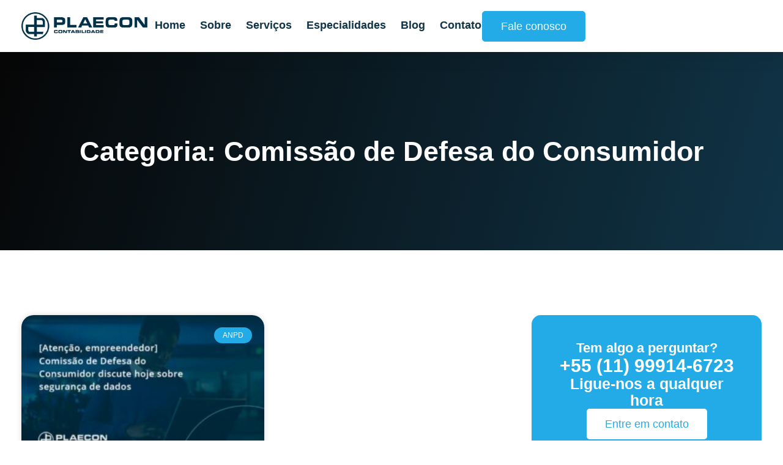

--- FILE ---
content_type: text/html; charset=UTF-8
request_url: https://plaecon.com.br/categorias/comissao-de-defesa-do-consumidor/
body_size: 80802
content:
<!DOCTYPE html>
<html lang="pt-BR">
<head><meta charset="UTF-8"><script>if(navigator.userAgent.match(/MSIE|Internet Explorer/i)||navigator.userAgent.match(/Trident\/7\..*?rv:11/i)){var href=document.location.href;if(!href.match(/[?&]nowprocket/)){if(href.indexOf("?")==-1){if(href.indexOf("#")==-1){document.location.href=href+"?nowprocket=1"}else{document.location.href=href.replace("#","?nowprocket=1#")}}else{if(href.indexOf("#")==-1){document.location.href=href+"&nowprocket=1"}else{document.location.href=href.replace("#","&nowprocket=1#")}}}}</script><script>(()=>{class RocketLazyLoadScripts{constructor(){this.v="2.0.4",this.userEvents=["keydown","keyup","mousedown","mouseup","mousemove","mouseover","mouseout","touchmove","touchstart","touchend","touchcancel","wheel","click","dblclick","input"],this.attributeEvents=["onblur","onclick","oncontextmenu","ondblclick","onfocus","onmousedown","onmouseenter","onmouseleave","onmousemove","onmouseout","onmouseover","onmouseup","onmousewheel","onscroll","onsubmit"]}async t(){this.i(),this.o(),/iP(ad|hone)/.test(navigator.userAgent)&&this.h(),this.u(),this.l(this),this.m(),this.k(this),this.p(this),this._(),await Promise.all([this.R(),this.L()]),this.lastBreath=Date.now(),this.S(this),this.P(),this.D(),this.O(),this.M(),await this.C(this.delayedScripts.normal),await this.C(this.delayedScripts.defer),await this.C(this.delayedScripts.async),await this.T(),await this.F(),await this.j(),await this.A(),window.dispatchEvent(new Event("rocket-allScriptsLoaded")),this.everythingLoaded=!0,this.lastTouchEnd&&await new Promise(t=>setTimeout(t,500-Date.now()+this.lastTouchEnd)),this.I(),this.H(),this.U(),this.W()}i(){this.CSPIssue=sessionStorage.getItem("rocketCSPIssue"),document.addEventListener("securitypolicyviolation",t=>{this.CSPIssue||"script-src-elem"!==t.violatedDirective||"data"!==t.blockedURI||(this.CSPIssue=!0,sessionStorage.setItem("rocketCSPIssue",!0))},{isRocket:!0})}o(){window.addEventListener("pageshow",t=>{this.persisted=t.persisted,this.realWindowLoadedFired=!0},{isRocket:!0}),window.addEventListener("pagehide",()=>{this.onFirstUserAction=null},{isRocket:!0})}h(){let t;function e(e){t=e}window.addEventListener("touchstart",e,{isRocket:!0}),window.addEventListener("touchend",function i(o){o.changedTouches[0]&&t.changedTouches[0]&&Math.abs(o.changedTouches[0].pageX-t.changedTouches[0].pageX)<10&&Math.abs(o.changedTouches[0].pageY-t.changedTouches[0].pageY)<10&&o.timeStamp-t.timeStamp<200&&(window.removeEventListener("touchstart",e,{isRocket:!0}),window.removeEventListener("touchend",i,{isRocket:!0}),"INPUT"===o.target.tagName&&"text"===o.target.type||(o.target.dispatchEvent(new TouchEvent("touchend",{target:o.target,bubbles:!0})),o.target.dispatchEvent(new MouseEvent("mouseover",{target:o.target,bubbles:!0})),o.target.dispatchEvent(new PointerEvent("click",{target:o.target,bubbles:!0,cancelable:!0,detail:1,clientX:o.changedTouches[0].clientX,clientY:o.changedTouches[0].clientY})),event.preventDefault()))},{isRocket:!0})}q(t){this.userActionTriggered||("mousemove"!==t.type||this.firstMousemoveIgnored?"keyup"===t.type||"mouseover"===t.type||"mouseout"===t.type||(this.userActionTriggered=!0,this.onFirstUserAction&&this.onFirstUserAction()):this.firstMousemoveIgnored=!0),"click"===t.type&&t.preventDefault(),t.stopPropagation(),t.stopImmediatePropagation(),"touchstart"===this.lastEvent&&"touchend"===t.type&&(this.lastTouchEnd=Date.now()),"click"===t.type&&(this.lastTouchEnd=0),this.lastEvent=t.type,t.composedPath&&t.composedPath()[0].getRootNode()instanceof ShadowRoot&&(t.rocketTarget=t.composedPath()[0]),this.savedUserEvents.push(t)}u(){this.savedUserEvents=[],this.userEventHandler=this.q.bind(this),this.userEvents.forEach(t=>window.addEventListener(t,this.userEventHandler,{passive:!1,isRocket:!0})),document.addEventListener("visibilitychange",this.userEventHandler,{isRocket:!0})}U(){this.userEvents.forEach(t=>window.removeEventListener(t,this.userEventHandler,{passive:!1,isRocket:!0})),document.removeEventListener("visibilitychange",this.userEventHandler,{isRocket:!0}),this.savedUserEvents.forEach(t=>{(t.rocketTarget||t.target).dispatchEvent(new window[t.constructor.name](t.type,t))})}m(){const t="return false",e=Array.from(this.attributeEvents,t=>"data-rocket-"+t),i="["+this.attributeEvents.join("],[")+"]",o="[data-rocket-"+this.attributeEvents.join("],[data-rocket-")+"]",s=(e,i,o)=>{o&&o!==t&&(e.setAttribute("data-rocket-"+i,o),e["rocket"+i]=new Function("event",o),e.setAttribute(i,t))};new MutationObserver(t=>{for(const n of t)"attributes"===n.type&&(n.attributeName.startsWith("data-rocket-")||this.everythingLoaded?n.attributeName.startsWith("data-rocket-")&&this.everythingLoaded&&this.N(n.target,n.attributeName.substring(12)):s(n.target,n.attributeName,n.target.getAttribute(n.attributeName))),"childList"===n.type&&n.addedNodes.forEach(t=>{if(t.nodeType===Node.ELEMENT_NODE)if(this.everythingLoaded)for(const i of[t,...t.querySelectorAll(o)])for(const t of i.getAttributeNames())e.includes(t)&&this.N(i,t.substring(12));else for(const e of[t,...t.querySelectorAll(i)])for(const t of e.getAttributeNames())this.attributeEvents.includes(t)&&s(e,t,e.getAttribute(t))})}).observe(document,{subtree:!0,childList:!0,attributeFilter:[...this.attributeEvents,...e]})}I(){this.attributeEvents.forEach(t=>{document.querySelectorAll("[data-rocket-"+t+"]").forEach(e=>{this.N(e,t)})})}N(t,e){const i=t.getAttribute("data-rocket-"+e);i&&(t.setAttribute(e,i),t.removeAttribute("data-rocket-"+e))}k(t){Object.defineProperty(HTMLElement.prototype,"onclick",{get(){return this.rocketonclick||null},set(e){this.rocketonclick=e,this.setAttribute(t.everythingLoaded?"onclick":"data-rocket-onclick","this.rocketonclick(event)")}})}S(t){function e(e,i){let o=e[i];e[i]=null,Object.defineProperty(e,i,{get:()=>o,set(s){t.everythingLoaded?o=s:e["rocket"+i]=o=s}})}e(document,"onreadystatechange"),e(window,"onload"),e(window,"onpageshow");try{Object.defineProperty(document,"readyState",{get:()=>t.rocketReadyState,set(e){t.rocketReadyState=e},configurable:!0}),document.readyState="loading"}catch(t){console.log("WPRocket DJE readyState conflict, bypassing")}}l(t){this.originalAddEventListener=EventTarget.prototype.addEventListener,this.originalRemoveEventListener=EventTarget.prototype.removeEventListener,this.savedEventListeners=[],EventTarget.prototype.addEventListener=function(e,i,o){o&&o.isRocket||!t.B(e,this)&&!t.userEvents.includes(e)||t.B(e,this)&&!t.userActionTriggered||e.startsWith("rocket-")||t.everythingLoaded?t.originalAddEventListener.call(this,e,i,o):(t.savedEventListeners.push({target:this,remove:!1,type:e,func:i,options:o}),"mouseenter"!==e&&"mouseleave"!==e||t.originalAddEventListener.call(this,e,t.savedUserEvents.push,o))},EventTarget.prototype.removeEventListener=function(e,i,o){o&&o.isRocket||!t.B(e,this)&&!t.userEvents.includes(e)||t.B(e,this)&&!t.userActionTriggered||e.startsWith("rocket-")||t.everythingLoaded?t.originalRemoveEventListener.call(this,e,i,o):t.savedEventListeners.push({target:this,remove:!0,type:e,func:i,options:o})}}J(t,e){this.savedEventListeners=this.savedEventListeners.filter(i=>{let o=i.type,s=i.target||window;return e!==o||t!==s||(this.B(o,s)&&(i.type="rocket-"+o),this.$(i),!1)})}H(){EventTarget.prototype.addEventListener=this.originalAddEventListener,EventTarget.prototype.removeEventListener=this.originalRemoveEventListener,this.savedEventListeners.forEach(t=>this.$(t))}$(t){t.remove?this.originalRemoveEventListener.call(t.target,t.type,t.func,t.options):this.originalAddEventListener.call(t.target,t.type,t.func,t.options)}p(t){let e;function i(e){return t.everythingLoaded?e:e.split(" ").map(t=>"load"===t||t.startsWith("load.")?"rocket-jquery-load":t).join(" ")}function o(o){function s(e){const s=o.fn[e];o.fn[e]=o.fn.init.prototype[e]=function(){return this[0]===window&&t.userActionTriggered&&("string"==typeof arguments[0]||arguments[0]instanceof String?arguments[0]=i(arguments[0]):"object"==typeof arguments[0]&&Object.keys(arguments[0]).forEach(t=>{const e=arguments[0][t];delete arguments[0][t],arguments[0][i(t)]=e})),s.apply(this,arguments),this}}if(o&&o.fn&&!t.allJQueries.includes(o)){const e={DOMContentLoaded:[],"rocket-DOMContentLoaded":[]};for(const t in e)document.addEventListener(t,()=>{e[t].forEach(t=>t())},{isRocket:!0});o.fn.ready=o.fn.init.prototype.ready=function(i){function s(){parseInt(o.fn.jquery)>2?setTimeout(()=>i.bind(document)(o)):i.bind(document)(o)}return"function"==typeof i&&(t.realDomReadyFired?!t.userActionTriggered||t.fauxDomReadyFired?s():e["rocket-DOMContentLoaded"].push(s):e.DOMContentLoaded.push(s)),o([])},s("on"),s("one"),s("off"),t.allJQueries.push(o)}e=o}t.allJQueries=[],o(window.jQuery),Object.defineProperty(window,"jQuery",{get:()=>e,set(t){o(t)}})}P(){const t=new Map;document.write=document.writeln=function(e){const i=document.currentScript,o=document.createRange(),s=i.parentElement;let n=t.get(i);void 0===n&&(n=i.nextSibling,t.set(i,n));const c=document.createDocumentFragment();o.setStart(c,0),c.appendChild(o.createContextualFragment(e)),s.insertBefore(c,n)}}async R(){return new Promise(t=>{this.userActionTriggered?t():this.onFirstUserAction=t})}async L(){return new Promise(t=>{document.addEventListener("DOMContentLoaded",()=>{this.realDomReadyFired=!0,t()},{isRocket:!0})})}async j(){return this.realWindowLoadedFired?Promise.resolve():new Promise(t=>{window.addEventListener("load",t,{isRocket:!0})})}M(){this.pendingScripts=[];this.scriptsMutationObserver=new MutationObserver(t=>{for(const e of t)e.addedNodes.forEach(t=>{"SCRIPT"!==t.tagName||t.noModule||t.isWPRocket||this.pendingScripts.push({script:t,promise:new Promise(e=>{const i=()=>{const i=this.pendingScripts.findIndex(e=>e.script===t);i>=0&&this.pendingScripts.splice(i,1),e()};t.addEventListener("load",i,{isRocket:!0}),t.addEventListener("error",i,{isRocket:!0}),setTimeout(i,1e3)})})})}),this.scriptsMutationObserver.observe(document,{childList:!0,subtree:!0})}async F(){await this.X(),this.pendingScripts.length?(await this.pendingScripts[0].promise,await this.F()):this.scriptsMutationObserver.disconnect()}D(){this.delayedScripts={normal:[],async:[],defer:[]},document.querySelectorAll("script[type$=rocketlazyloadscript]").forEach(t=>{t.hasAttribute("data-rocket-src")?t.hasAttribute("async")&&!1!==t.async?this.delayedScripts.async.push(t):t.hasAttribute("defer")&&!1!==t.defer||"module"===t.getAttribute("data-rocket-type")?this.delayedScripts.defer.push(t):this.delayedScripts.normal.push(t):this.delayedScripts.normal.push(t)})}async _(){await this.L();let t=[];document.querySelectorAll("script[type$=rocketlazyloadscript][data-rocket-src]").forEach(e=>{let i=e.getAttribute("data-rocket-src");if(i&&!i.startsWith("data:")){i.startsWith("//")&&(i=location.protocol+i);try{const o=new URL(i).origin;o!==location.origin&&t.push({src:o,crossOrigin:e.crossOrigin||"module"===e.getAttribute("data-rocket-type")})}catch(t){}}}),t=[...new Map(t.map(t=>[JSON.stringify(t),t])).values()],this.Y(t,"preconnect")}async G(t){if(await this.K(),!0!==t.noModule||!("noModule"in HTMLScriptElement.prototype))return new Promise(e=>{let i;function o(){(i||t).setAttribute("data-rocket-status","executed"),e()}try{if(navigator.userAgent.includes("Firefox/")||""===navigator.vendor||this.CSPIssue)i=document.createElement("script"),[...t.attributes].forEach(t=>{let e=t.nodeName;"type"!==e&&("data-rocket-type"===e&&(e="type"),"data-rocket-src"===e&&(e="src"),i.setAttribute(e,t.nodeValue))}),t.text&&(i.text=t.text),t.nonce&&(i.nonce=t.nonce),i.hasAttribute("src")?(i.addEventListener("load",o,{isRocket:!0}),i.addEventListener("error",()=>{i.setAttribute("data-rocket-status","failed-network"),e()},{isRocket:!0}),setTimeout(()=>{i.isConnected||e()},1)):(i.text=t.text,o()),i.isWPRocket=!0,t.parentNode.replaceChild(i,t);else{const i=t.getAttribute("data-rocket-type"),s=t.getAttribute("data-rocket-src");i?(t.type=i,t.removeAttribute("data-rocket-type")):t.removeAttribute("type"),t.addEventListener("load",o,{isRocket:!0}),t.addEventListener("error",i=>{this.CSPIssue&&i.target.src.startsWith("data:")?(console.log("WPRocket: CSP fallback activated"),t.removeAttribute("src"),this.G(t).then(e)):(t.setAttribute("data-rocket-status","failed-network"),e())},{isRocket:!0}),s?(t.fetchPriority="high",t.removeAttribute("data-rocket-src"),t.src=s):t.src="data:text/javascript;base64,"+window.btoa(unescape(encodeURIComponent(t.text)))}}catch(i){t.setAttribute("data-rocket-status","failed-transform"),e()}});t.setAttribute("data-rocket-status","skipped")}async C(t){const e=t.shift();return e?(e.isConnected&&await this.G(e),this.C(t)):Promise.resolve()}O(){this.Y([...this.delayedScripts.normal,...this.delayedScripts.defer,...this.delayedScripts.async],"preload")}Y(t,e){this.trash=this.trash||[];let i=!0;var o=document.createDocumentFragment();t.forEach(t=>{const s=t.getAttribute&&t.getAttribute("data-rocket-src")||t.src;if(s&&!s.startsWith("data:")){const n=document.createElement("link");n.href=s,n.rel=e,"preconnect"!==e&&(n.as="script",n.fetchPriority=i?"high":"low"),t.getAttribute&&"module"===t.getAttribute("data-rocket-type")&&(n.crossOrigin=!0),t.crossOrigin&&(n.crossOrigin=t.crossOrigin),t.integrity&&(n.integrity=t.integrity),t.nonce&&(n.nonce=t.nonce),o.appendChild(n),this.trash.push(n),i=!1}}),document.head.appendChild(o)}W(){this.trash.forEach(t=>t.remove())}async T(){try{document.readyState="interactive"}catch(t){}this.fauxDomReadyFired=!0;try{await this.K(),this.J(document,"readystatechange"),document.dispatchEvent(new Event("rocket-readystatechange")),await this.K(),document.rocketonreadystatechange&&document.rocketonreadystatechange(),await this.K(),this.J(document,"DOMContentLoaded"),document.dispatchEvent(new Event("rocket-DOMContentLoaded")),await this.K(),this.J(window,"DOMContentLoaded"),window.dispatchEvent(new Event("rocket-DOMContentLoaded"))}catch(t){console.error(t)}}async A(){try{document.readyState="complete"}catch(t){}try{await this.K(),this.J(document,"readystatechange"),document.dispatchEvent(new Event("rocket-readystatechange")),await this.K(),document.rocketonreadystatechange&&document.rocketonreadystatechange(),await this.K(),this.J(window,"load"),window.dispatchEvent(new Event("rocket-load")),await this.K(),window.rocketonload&&window.rocketonload(),await this.K(),this.allJQueries.forEach(t=>t(window).trigger("rocket-jquery-load")),await this.K(),this.J(window,"pageshow");const t=new Event("rocket-pageshow");t.persisted=this.persisted,window.dispatchEvent(t),await this.K(),window.rocketonpageshow&&window.rocketonpageshow({persisted:this.persisted})}catch(t){console.error(t)}}async K(){Date.now()-this.lastBreath>45&&(await this.X(),this.lastBreath=Date.now())}async X(){return document.hidden?new Promise(t=>setTimeout(t)):new Promise(t=>requestAnimationFrame(t))}B(t,e){return e===document&&"readystatechange"===t||(e===document&&"DOMContentLoaded"===t||(e===window&&"DOMContentLoaded"===t||(e===window&&"load"===t||e===window&&"pageshow"===t)))}static run(){(new RocketLazyLoadScripts).t()}}RocketLazyLoadScripts.run()})();</script>
	
	<meta name='robots' content='index, follow, max-image-preview:large, max-snippet:-1, max-video-preview:-1' />

            <script data-no-defer="1" data-ezscrex="false" data-cfasync="false" data-pagespeed-no-defer data-cookieconsent="ignore">
                var ctPublicFunctions = {"_ajax_nonce":"8da9cdd3ce","_rest_nonce":"a65a776a91","_ajax_url":"\/wp-admin\/admin-ajax.php","_rest_url":"https:\/\/plaecon.com.br\/wp-json\/","data__cookies_type":"none","data__ajax_type":"admin_ajax","data__bot_detector_enabled":"1","data__frontend_data_log_enabled":1,"cookiePrefix":"","wprocket_detected":true,"host_url":"plaecon.com.br","text__ee_click_to_select":"Click to select the whole data","text__ee_original_email":"The complete one is","text__ee_got_it":"Got it","text__ee_blocked":"Blocked","text__ee_cannot_connect":"Cannot connect","text__ee_cannot_decode":"Can not decode email. Unknown reason","text__ee_email_decoder":"CleanTalk email decoder","text__ee_wait_for_decoding":"The magic is on the way!","text__ee_decoding_process":"Please wait a few seconds while we decode the contact data."}
            </script>
        
            <script data-no-defer="1" data-ezscrex="false" data-cfasync="false" data-pagespeed-no-defer data-cookieconsent="ignore">
                var ctPublic = {"_ajax_nonce":"8da9cdd3ce","settings__forms__check_internal":"0","settings__forms__check_external":"0","settings__forms__force_protection":"0","settings__forms__search_test":"1","settings__forms__wc_add_to_cart":"0","settings__data__bot_detector_enabled":"1","settings__sfw__anti_crawler":0,"blog_home":"https:\/\/plaecon.com.br\/","pixel__setting":"3","pixel__enabled":true,"pixel__url":null,"data__email_check_before_post":"1","data__email_check_exist_post":"1","data__cookies_type":"none","data__key_is_ok":true,"data__visible_fields_required":true,"wl_brandname":"Anti-Spam by CleanTalk","wl_brandname_short":"CleanTalk","ct_checkjs_key":"d9b8ae0c69caed4e54faee652304d46ed78c1a7d93087930721286852654f147","emailEncoderPassKey":"6d2e8e4d20eb606b6f5ed826868a9da6","bot_detector_forms_excluded":"W10=","advancedCacheExists":true,"varnishCacheExists":false,"wc_ajax_add_to_cart":false}
            </script>
        <meta name="viewport" content="width=device-width, initial-scale=1">
	<!-- This site is optimized with the Yoast SEO plugin v26.8 - https://yoast.com/product/yoast-seo-wordpress/ -->
	<title>Comissão de Defesa do Consumidor - Contabilidade em Moema - SP</title>
<link data-rocket-preload as="style" href="https://fonts.googleapis.com/css?family=Montserrat%3A100%2C100italic%2C200%2C200italic%2C300%2C300italic%2Cregular%2Citalic%2C500%2C500italic%2C600%2C600italic%2C700%2C700italic%2C800%2C800italic%2C900%2C900italic%7CSource%20Sans%20Pro%3A200%2C200italic%2C300%2C300italic%2Cregular%2Citalic%2C600%2C600italic%2C700%2C700italic%2C900%2C900italic&#038;display=swap" rel="preload">
<link href="https://fonts.googleapis.com/css?family=Montserrat%3A100%2C100italic%2C200%2C200italic%2C300%2C300italic%2Cregular%2Citalic%2C500%2C500italic%2C600%2C600italic%2C700%2C700italic%2C800%2C800italic%2C900%2C900italic%7CSource%20Sans%20Pro%3A200%2C200italic%2C300%2C300italic%2Cregular%2Citalic%2C600%2C600italic%2C700%2C700italic%2C900%2C900italic&#038;display=swap" media="print" onload="this.media=&#039;all&#039;" rel="stylesheet">
<noscript><link rel="stylesheet" href="https://fonts.googleapis.com/css?family=Montserrat%3A100%2C100italic%2C200%2C200italic%2C300%2C300italic%2Cregular%2Citalic%2C500%2C500italic%2C600%2C600italic%2C700%2C700italic%2C800%2C800italic%2C900%2C900italic%7CSource%20Sans%20Pro%3A200%2C200italic%2C300%2C300italic%2Cregular%2Citalic%2C600%2C600italic%2C700%2C700italic%2C900%2C900italic&#038;display=swap"></noscript>
<link crossorigin data-rocket-preload as="font" href="https://fonts.gstatic.com/s/montserrat/v31/JTUSjIg1_i6t8kCHKm459Wlhyw.woff2" rel="preload">
<link crossorigin data-rocket-preload as="font" href="https://fonts.gstatic.com/s/sourcesanspro/v23/6xK3dSBYKcSV-LCoeQqfX1RYOo3qOK7l.woff2" rel="preload">
<link crossorigin data-rocket-preload as="font" href="https://webapp399927.ip-45-56-121-6.cloudezapp.io/wp-content/uploads/elementor/google-fonts/fonts/exo-4uaoretfpbisc36j.woff2" rel="preload">
<link crossorigin data-rocket-preload as="font" href="https://webapp399927.ip-45-56-121-6.cloudezapp.io/wp-content/uploads/elementor/google-fonts/fonts/albertsans-i7doifdwyjgaamftzd_qa1zbyfc.woff2" rel="preload">
<link crossorigin data-rocket-preload as="font" href="https://webapp399927.ip-45-56-121-6.cloudezapp.io/wp-content/uploads/elementor/google-fonts/fonts/roboto-kfo7cnqeu92fr1me7ksn66agldtyluama3yuba.woff2" rel="preload">
<link crossorigin data-rocket-preload as="font" href="https://webapp399927.ip-45-56-121-6.cloudezapp.io/wp-content/uploads/elementor/google-fonts/fonts/montserrat-jtusjig1_i6t8kchkm459wlhyw.woff2" rel="preload">
<link crossorigin data-rocket-preload as="font" href="https://plaecon.com.br/wp-content/plugins/elementskit-lite/modules/elementskit-icon-pack/assets/fonts/elementskit.woff?itek3h" rel="preload">
<style id="wpr-usedcss">img:is([sizes=auto i],[sizes^="auto," i]){contain-intrinsic-size:3000px 1500px}img.emoji{display:inline!important;border:none!important;box-shadow:none!important;height:1em!important;width:1em!important;margin:0 .07em!important;vertical-align:-.1em!important;background:0 0!important;padding:0!important}:where(.wp-block-button__link){border-radius:9999px;box-shadow:none;padding:calc(.667em + 2px) calc(1.333em + 2px);text-decoration:none}:root :where(.wp-block-button .wp-block-button__link.is-style-outline),:root :where(.wp-block-button.is-style-outline>.wp-block-button__link){border:2px solid;padding:.667em 1.333em}:root :where(.wp-block-button .wp-block-button__link.is-style-outline:not(.has-text-color)),:root :where(.wp-block-button.is-style-outline>.wp-block-button__link:not(.has-text-color)){color:currentColor}:root :where(.wp-block-button .wp-block-button__link.is-style-outline:not(.has-background)),:root :where(.wp-block-button.is-style-outline>.wp-block-button__link:not(.has-background)){background-color:initial;background-image:none}:where(.wp-block-calendar table:not(.has-background) th){background:#ddd}:where(.wp-block-columns){margin-bottom:1.75em}:where(.wp-block-columns.has-background){padding:1.25em 2.375em}:where(.wp-block-post-comments input[type=submit]){border:none}:where(.wp-block-cover-image:not(.has-text-color)),:where(.wp-block-cover:not(.has-text-color)){color:#fff}:where(.wp-block-cover-image.is-light:not(.has-text-color)),:where(.wp-block-cover.is-light:not(.has-text-color)){color:#000}:root :where(.wp-block-cover h1:not(.has-text-color)),:root :where(.wp-block-cover h2:not(.has-text-color)),:root :where(.wp-block-cover h3:not(.has-text-color)),:root :where(.wp-block-cover h4:not(.has-text-color)),:root :where(.wp-block-cover h5:not(.has-text-color)),:root :where(.wp-block-cover h6:not(.has-text-color)),:root :where(.wp-block-cover p:not(.has-text-color)){color:inherit}:where(.wp-block-file){margin-bottom:1.5em}:where(.wp-block-file__button){border-radius:2em;display:inline-block;padding:.5em 1em}:where(.wp-block-file__button):is(a):active,:where(.wp-block-file__button):is(a):focus,:where(.wp-block-file__button):is(a):hover,:where(.wp-block-file__button):is(a):visited{box-shadow:none;color:#fff;opacity:.85;text-decoration:none}.wp-block-group{box-sizing:border-box}:where(.wp-block-group.wp-block-group-is-layout-constrained){position:relative}:root :where(.wp-block-image.is-style-rounded img,.wp-block-image .is-style-rounded img){border-radius:9999px}:where(.wp-block-latest-comments:not([style*=line-height] .wp-block-latest-comments__comment)){line-height:1.1}:where(.wp-block-latest-comments:not([style*=line-height] .wp-block-latest-comments__comment-excerpt p)){line-height:1.8}:root :where(.wp-block-latest-posts.is-grid){padding:0}:root :where(.wp-block-latest-posts.wp-block-latest-posts__list){padding-left:0}ol,ul{box-sizing:border-box}:root :where(.wp-block-list.has-background){padding:1.25em 2.375em}:where(.wp-block-navigation.has-background .wp-block-navigation-item a:not(.wp-element-button)),:where(.wp-block-navigation.has-background .wp-block-navigation-submenu a:not(.wp-element-button)){padding:.5em 1em}:where(.wp-block-navigation .wp-block-navigation__submenu-container .wp-block-navigation-item a:not(.wp-element-button)),:where(.wp-block-navigation .wp-block-navigation__submenu-container .wp-block-navigation-submenu a:not(.wp-element-button)),:where(.wp-block-navigation .wp-block-navigation__submenu-container .wp-block-navigation-submenu button.wp-block-navigation-item__content),:where(.wp-block-navigation .wp-block-navigation__submenu-container .wp-block-pages-list__item button.wp-block-navigation-item__content){padding:.5em 1em}:root :where(p.has-background){padding:1.25em 2.375em}:where(p.has-text-color:not(.has-link-color)) a{color:inherit}:where(.wp-block-post-comments-form) input:not([type=submit]),:where(.wp-block-post-comments-form) textarea{border:1px solid #949494;font-family:inherit;font-size:1em}:where(.wp-block-post-comments-form) input:where(:not([type=submit]):not([type=checkbox])),:where(.wp-block-post-comments-form) textarea{padding:calc(.667em + 2px)}:where(.wp-block-post-excerpt){box-sizing:border-box;margin-bottom:var(--wp--style--block-gap);margin-top:var(--wp--style--block-gap)}:where(.wp-block-preformatted.has-background){padding:1.25em 2.375em}:where(.wp-block-search__button){border:1px solid #ccc;padding:6px 10px}:where(.wp-block-search__input){font-family:inherit;font-size:inherit;font-style:inherit;font-weight:inherit;letter-spacing:inherit;line-height:inherit;text-transform:inherit}:where(.wp-block-search__button-inside .wp-block-search__inside-wrapper){border:1px solid #949494;box-sizing:border-box;padding:4px}:where(.wp-block-search__button-inside .wp-block-search__inside-wrapper) .wp-block-search__input{border:none;border-radius:0;padding:0 4px}:where(.wp-block-search__button-inside .wp-block-search__inside-wrapper) .wp-block-search__input:focus{outline:0}:where(.wp-block-search__button-inside .wp-block-search__inside-wrapper) :where(.wp-block-search__button){padding:4px 8px}:root :where(.wp-block-separator.is-style-dots){height:auto;line-height:1;text-align:center}:root :where(.wp-block-separator.is-style-dots):before{color:currentColor;content:"···";font-family:serif;font-size:1.5em;letter-spacing:2em;padding-left:2em}:root :where(.wp-block-site-logo.is-style-rounded){border-radius:9999px}:where(.wp-block-social-links:not(.is-style-logos-only)) .wp-social-link{background-color:#f0f0f0;color:#444}:where(.wp-block-social-links:not(.is-style-logos-only)) .wp-social-link-amazon{background-color:#f90;color:#fff}:where(.wp-block-social-links:not(.is-style-logos-only)) .wp-social-link-bandcamp{background-color:#1ea0c3;color:#fff}:where(.wp-block-social-links:not(.is-style-logos-only)) .wp-social-link-behance{background-color:#0757fe;color:#fff}:where(.wp-block-social-links:not(.is-style-logos-only)) .wp-social-link-bluesky{background-color:#0a7aff;color:#fff}:where(.wp-block-social-links:not(.is-style-logos-only)) .wp-social-link-codepen{background-color:#1e1f26;color:#fff}:where(.wp-block-social-links:not(.is-style-logos-only)) .wp-social-link-deviantart{background-color:#02e49b;color:#fff}:where(.wp-block-social-links:not(.is-style-logos-only)) .wp-social-link-discord{background-color:#5865f2;color:#fff}:where(.wp-block-social-links:not(.is-style-logos-only)) .wp-social-link-dribbble{background-color:#e94c89;color:#fff}:where(.wp-block-social-links:not(.is-style-logos-only)) .wp-social-link-dropbox{background-color:#4280ff;color:#fff}:where(.wp-block-social-links:not(.is-style-logos-only)) .wp-social-link-etsy{background-color:#f45800;color:#fff}:where(.wp-block-social-links:not(.is-style-logos-only)) .wp-social-link-facebook{background-color:#0866ff;color:#fff}:where(.wp-block-social-links:not(.is-style-logos-only)) .wp-social-link-fivehundredpx{background-color:#000;color:#fff}:where(.wp-block-social-links:not(.is-style-logos-only)) .wp-social-link-flickr{background-color:#0461dd;color:#fff}:where(.wp-block-social-links:not(.is-style-logos-only)) .wp-social-link-foursquare{background-color:#e65678;color:#fff}:where(.wp-block-social-links:not(.is-style-logos-only)) .wp-social-link-github{background-color:#24292d;color:#fff}:where(.wp-block-social-links:not(.is-style-logos-only)) .wp-social-link-goodreads{background-color:#eceadd;color:#382110}:where(.wp-block-social-links:not(.is-style-logos-only)) .wp-social-link-google{background-color:#ea4434;color:#fff}:where(.wp-block-social-links:not(.is-style-logos-only)) .wp-social-link-gravatar{background-color:#1d4fc4;color:#fff}:where(.wp-block-social-links:not(.is-style-logos-only)) .wp-social-link-instagram{background-color:#f00075;color:#fff}:where(.wp-block-social-links:not(.is-style-logos-only)) .wp-social-link-lastfm{background-color:#e21b24;color:#fff}:where(.wp-block-social-links:not(.is-style-logos-only)) .wp-social-link-linkedin{background-color:#0d66c2;color:#fff}:where(.wp-block-social-links:not(.is-style-logos-only)) .wp-social-link-mastodon{background-color:#3288d4;color:#fff}:where(.wp-block-social-links:not(.is-style-logos-only)) .wp-social-link-medium{background-color:#000;color:#fff}:where(.wp-block-social-links:not(.is-style-logos-only)) .wp-social-link-meetup{background-color:#f6405f;color:#fff}:where(.wp-block-social-links:not(.is-style-logos-only)) .wp-social-link-patreon{background-color:#000;color:#fff}:where(.wp-block-social-links:not(.is-style-logos-only)) .wp-social-link-pinterest{background-color:#e60122;color:#fff}:where(.wp-block-social-links:not(.is-style-logos-only)) .wp-social-link-pocket{background-color:#ef4155;color:#fff}:where(.wp-block-social-links:not(.is-style-logos-only)) .wp-social-link-reddit{background-color:#ff4500;color:#fff}:where(.wp-block-social-links:not(.is-style-logos-only)) .wp-social-link-skype{background-color:#0478d7;color:#fff}:where(.wp-block-social-links:not(.is-style-logos-only)) .wp-social-link-snapchat{background-color:#fefc00;color:#fff;stroke:#000}:where(.wp-block-social-links:not(.is-style-logos-only)) .wp-social-link-soundcloud{background-color:#ff5600;color:#fff}:where(.wp-block-social-links:not(.is-style-logos-only)) .wp-social-link-spotify{background-color:#1bd760;color:#fff}:where(.wp-block-social-links:not(.is-style-logos-only)) .wp-social-link-telegram{background-color:#2aabee;color:#fff}:where(.wp-block-social-links:not(.is-style-logos-only)) .wp-social-link-threads{background-color:#000;color:#fff}:where(.wp-block-social-links:not(.is-style-logos-only)) .wp-social-link-tiktok{background-color:#000;color:#fff}:where(.wp-block-social-links:not(.is-style-logos-only)) .wp-social-link-tumblr{background-color:#011835;color:#fff}:where(.wp-block-social-links:not(.is-style-logos-only)) .wp-social-link-twitch{background-color:#6440a4;color:#fff}:where(.wp-block-social-links:not(.is-style-logos-only)) .wp-social-link-twitter{background-color:#1da1f2;color:#fff}:where(.wp-block-social-links:not(.is-style-logos-only)) .wp-social-link-vimeo{background-color:#1eb7ea;color:#fff}:where(.wp-block-social-links:not(.is-style-logos-only)) .wp-social-link-vk{background-color:#4680c2;color:#fff}:where(.wp-block-social-links:not(.is-style-logos-only)) .wp-social-link-wordpress{background-color:#3499cd;color:#fff}:where(.wp-block-social-links:not(.is-style-logos-only)) .wp-social-link-whatsapp{background-color:#25d366;color:#fff}:where(.wp-block-social-links:not(.is-style-logos-only)) .wp-social-link-x{background-color:#000;color:#fff}:where(.wp-block-social-links:not(.is-style-logos-only)) .wp-social-link-yelp{background-color:#d32422;color:#fff}:where(.wp-block-social-links:not(.is-style-logos-only)) .wp-social-link-youtube{background-color:red;color:#fff}:where(.wp-block-social-links.is-style-logos-only) .wp-social-link{background:0 0}:where(.wp-block-social-links.is-style-logos-only) .wp-social-link svg{height:1.25em;width:1.25em}:where(.wp-block-social-links.is-style-logos-only) .wp-social-link-amazon{color:#f90}:where(.wp-block-social-links.is-style-logos-only) .wp-social-link-bandcamp{color:#1ea0c3}:where(.wp-block-social-links.is-style-logos-only) .wp-social-link-behance{color:#0757fe}:where(.wp-block-social-links.is-style-logos-only) .wp-social-link-bluesky{color:#0a7aff}:where(.wp-block-social-links.is-style-logos-only) .wp-social-link-codepen{color:#1e1f26}:where(.wp-block-social-links.is-style-logos-only) .wp-social-link-deviantart{color:#02e49b}:where(.wp-block-social-links.is-style-logos-only) .wp-social-link-discord{color:#5865f2}:where(.wp-block-social-links.is-style-logos-only) .wp-social-link-dribbble{color:#e94c89}:where(.wp-block-social-links.is-style-logos-only) .wp-social-link-dropbox{color:#4280ff}:where(.wp-block-social-links.is-style-logos-only) .wp-social-link-etsy{color:#f45800}:where(.wp-block-social-links.is-style-logos-only) .wp-social-link-facebook{color:#0866ff}:where(.wp-block-social-links.is-style-logos-only) .wp-social-link-fivehundredpx{color:#000}:where(.wp-block-social-links.is-style-logos-only) .wp-social-link-flickr{color:#0461dd}:where(.wp-block-social-links.is-style-logos-only) .wp-social-link-foursquare{color:#e65678}:where(.wp-block-social-links.is-style-logos-only) .wp-social-link-github{color:#24292d}:where(.wp-block-social-links.is-style-logos-only) .wp-social-link-goodreads{color:#382110}:where(.wp-block-social-links.is-style-logos-only) .wp-social-link-google{color:#ea4434}:where(.wp-block-social-links.is-style-logos-only) .wp-social-link-gravatar{color:#1d4fc4}:where(.wp-block-social-links.is-style-logos-only) .wp-social-link-instagram{color:#f00075}:where(.wp-block-social-links.is-style-logos-only) .wp-social-link-lastfm{color:#e21b24}:where(.wp-block-social-links.is-style-logos-only) .wp-social-link-linkedin{color:#0d66c2}:where(.wp-block-social-links.is-style-logos-only) .wp-social-link-mastodon{color:#3288d4}:where(.wp-block-social-links.is-style-logos-only) .wp-social-link-medium{color:#000}:where(.wp-block-social-links.is-style-logos-only) .wp-social-link-meetup{color:#f6405f}:where(.wp-block-social-links.is-style-logos-only) .wp-social-link-patreon{color:#000}:where(.wp-block-social-links.is-style-logos-only) .wp-social-link-pinterest{color:#e60122}:where(.wp-block-social-links.is-style-logos-only) .wp-social-link-pocket{color:#ef4155}:where(.wp-block-social-links.is-style-logos-only) .wp-social-link-reddit{color:#ff4500}:where(.wp-block-social-links.is-style-logos-only) .wp-social-link-skype{color:#0478d7}:where(.wp-block-social-links.is-style-logos-only) .wp-social-link-snapchat{color:#fff;stroke:#000}:where(.wp-block-social-links.is-style-logos-only) .wp-social-link-soundcloud{color:#ff5600}:where(.wp-block-social-links.is-style-logos-only) .wp-social-link-spotify{color:#1bd760}:where(.wp-block-social-links.is-style-logos-only) .wp-social-link-telegram{color:#2aabee}:where(.wp-block-social-links.is-style-logos-only) .wp-social-link-threads{color:#000}:where(.wp-block-social-links.is-style-logos-only) .wp-social-link-tiktok{color:#000}:where(.wp-block-social-links.is-style-logos-only) .wp-social-link-tumblr{color:#011835}:where(.wp-block-social-links.is-style-logos-only) .wp-social-link-twitch{color:#6440a4}:where(.wp-block-social-links.is-style-logos-only) .wp-social-link-twitter{color:#1da1f2}:where(.wp-block-social-links.is-style-logos-only) .wp-social-link-vimeo{color:#1eb7ea}:where(.wp-block-social-links.is-style-logos-only) .wp-social-link-vk{color:#4680c2}:where(.wp-block-social-links.is-style-logos-only) .wp-social-link-whatsapp{color:#25d366}:where(.wp-block-social-links.is-style-logos-only) .wp-social-link-wordpress{color:#3499cd}:where(.wp-block-social-links.is-style-logos-only) .wp-social-link-x{color:#000}:where(.wp-block-social-links.is-style-logos-only) .wp-social-link-yelp{color:#d32422}:where(.wp-block-social-links.is-style-logos-only) .wp-social-link-youtube{color:red}:root :where(.wp-block-social-links .wp-social-link a){padding:.25em}:root :where(.wp-block-social-links.is-style-logos-only .wp-social-link a){padding:0}:root :where(.wp-block-social-links.is-style-pill-shape .wp-social-link a){padding-left:.6666666667em;padding-right:.6666666667em}:root :where(.wp-block-tag-cloud.is-style-outline){display:flex;flex-wrap:wrap;gap:1ch}:root :where(.wp-block-tag-cloud.is-style-outline a){border:1px solid;font-size:unset!important;margin-right:0;padding:1ch 2ch;text-decoration:none!important}:root :where(.wp-block-table-of-contents){box-sizing:border-box}:where(.wp-block-term-description){box-sizing:border-box;margin-bottom:var(--wp--style--block-gap);margin-top:var(--wp--style--block-gap)}:where(pre.wp-block-verse){font-family:inherit}:root{--wp--preset--font-size--normal:16px;--wp--preset--font-size--huge:42px}.screen-reader-text{border:0;clip-path:inset(50%);height:1px;margin:-1px;overflow:hidden;padding:0;position:absolute;width:1px;word-wrap:normal!important}.screen-reader-text:focus{background-color:#ddd;clip-path:none;color:#444;display:block;font-size:1em;height:auto;left:5px;line-height:normal;padding:15px 23px 14px;text-decoration:none;top:5px;width:auto;z-index:100000}html :where(.has-border-color){border-style:solid}html :where([style*=border-top-color]){border-top-style:solid}html :where([style*=border-right-color]){border-right-style:solid}html :where([style*=border-bottom-color]){border-bottom-style:solid}html :where([style*=border-left-color]){border-left-style:solid}html :where([style*=border-width]){border-style:solid}html :where([style*=border-top-width]){border-top-style:solid}html :where([style*=border-right-width]){border-right-style:solid}html :where([style*=border-bottom-width]){border-bottom-style:solid}html :where([style*=border-left-width]){border-left-style:solid}html :where(img[class*=wp-image-]){height:auto;max-width:100%}:where(figure){margin:0 0 1em}html :where(.is-position-sticky){--wp-admin--admin-bar--position-offset:var(--wp-admin--admin-bar--height,0px)}@media screen and (max-width:600px){html :where(.is-position-sticky){--wp-admin--admin-bar--position-offset:0px}}.wp-block-joinchat-button{border:none!important;text-align:center}.wp-block-joinchat-button figure{display:table;margin:0 auto;padding:0}.wp-block-joinchat-button figcaption{font:normal normal 400 .6em/2em var(--wp--preset--font-family--system-font,sans-serif);margin:0;padding:0}.wp-block-joinchat-button .joinchat-button__qr{background-color:#fff;border:6px solid #25d366;border-radius:30px;box-sizing:content-box;display:block;height:200px;margin:auto;overflow:hidden;padding:10px;width:200px}.wp-block-joinchat-button .joinchat-button__qr canvas,.wp-block-joinchat-button .joinchat-button__qr img{display:block;margin:auto}@media (max-width:480px),(orientation:landscape)and (max-height:480px){.wp-block-joinchat-button figure{display:none}}a:has(>.jet-engine-lightbox-icon):before{display:none}:root{--wp--preset--aspect-ratio--square:1;--wp--preset--aspect-ratio--4-3:4/3;--wp--preset--aspect-ratio--3-4:3/4;--wp--preset--aspect-ratio--3-2:3/2;--wp--preset--aspect-ratio--2-3:2/3;--wp--preset--aspect-ratio--16-9:16/9;--wp--preset--aspect-ratio--9-16:9/16;--wp--preset--color--black:#000000;--wp--preset--color--cyan-bluish-gray:#abb8c3;--wp--preset--color--white:#ffffff;--wp--preset--color--pale-pink:#f78da7;--wp--preset--color--vivid-red:#cf2e2e;--wp--preset--color--luminous-vivid-orange:#ff6900;--wp--preset--color--luminous-vivid-amber:#fcb900;--wp--preset--color--light-green-cyan:#7bdcb5;--wp--preset--color--vivid-green-cyan:#00d084;--wp--preset--color--pale-cyan-blue:#8ed1fc;--wp--preset--color--vivid-cyan-blue:#0693e3;--wp--preset--color--vivid-purple:#9b51e0;--wp--preset--color--contrast:var(--contrast);--wp--preset--color--contrast-2:var(--contrast-2);--wp--preset--color--contrast-3:var(--contrast-3);--wp--preset--color--base:var(--base);--wp--preset--color--base-2:var(--base-2);--wp--preset--color--base-3:var(--base-3);--wp--preset--color--accent:var(--accent);--wp--preset--gradient--vivid-cyan-blue-to-vivid-purple:linear-gradient(135deg,rgba(6, 147, 227, 1) 0%,rgb(155, 81, 224) 100%);--wp--preset--gradient--light-green-cyan-to-vivid-green-cyan:linear-gradient(135deg,rgb(122, 220, 180) 0%,rgb(0, 208, 130) 100%);--wp--preset--gradient--luminous-vivid-amber-to-luminous-vivid-orange:linear-gradient(135deg,rgba(252, 185, 0, 1) 0%,rgba(255, 105, 0, 1) 100%);--wp--preset--gradient--luminous-vivid-orange-to-vivid-red:linear-gradient(135deg,rgba(255, 105, 0, 1) 0%,rgb(207, 46, 46) 100%);--wp--preset--gradient--very-light-gray-to-cyan-bluish-gray:linear-gradient(135deg,rgb(238, 238, 238) 0%,rgb(169, 184, 195) 100%);--wp--preset--gradient--cool-to-warm-spectrum:linear-gradient(135deg,rgb(74, 234, 220) 0%,rgb(151, 120, 209) 20%,rgb(207, 42, 186) 40%,rgb(238, 44, 130) 60%,rgb(251, 105, 98) 80%,rgb(254, 248, 76) 100%);--wp--preset--gradient--blush-light-purple:linear-gradient(135deg,rgb(255, 206, 236) 0%,rgb(152, 150, 240) 100%);--wp--preset--gradient--blush-bordeaux:linear-gradient(135deg,rgb(254, 205, 165) 0%,rgb(254, 45, 45) 50%,rgb(107, 0, 62) 100%);--wp--preset--gradient--luminous-dusk:linear-gradient(135deg,rgb(255, 203, 112) 0%,rgb(199, 81, 192) 50%,rgb(65, 88, 208) 100%);--wp--preset--gradient--pale-ocean:linear-gradient(135deg,rgb(255, 245, 203) 0%,rgb(182, 227, 212) 50%,rgb(51, 167, 181) 100%);--wp--preset--gradient--electric-grass:linear-gradient(135deg,rgb(202, 248, 128) 0%,rgb(113, 206, 126) 100%);--wp--preset--gradient--midnight:linear-gradient(135deg,rgb(2, 3, 129) 0%,rgb(40, 116, 252) 100%);--wp--preset--font-size--small:13px;--wp--preset--font-size--medium:20px;--wp--preset--font-size--large:36px;--wp--preset--font-size--x-large:42px;--wp--preset--spacing--20:0.44rem;--wp--preset--spacing--30:0.67rem;--wp--preset--spacing--40:1rem;--wp--preset--spacing--50:1.5rem;--wp--preset--spacing--60:2.25rem;--wp--preset--spacing--70:3.38rem;--wp--preset--spacing--80:5.06rem;--wp--preset--shadow--natural:6px 6px 9px rgba(0, 0, 0, .2);--wp--preset--shadow--deep:12px 12px 50px rgba(0, 0, 0, .4);--wp--preset--shadow--sharp:6px 6px 0px rgba(0, 0, 0, .2);--wp--preset--shadow--outlined:6px 6px 0px -3px rgba(255, 255, 255, 1),6px 6px rgba(0, 0, 0, 1);--wp--preset--shadow--crisp:6px 6px 0px rgba(0, 0, 0, 1)}:where(.is-layout-flex){gap:.5em}:where(.is-layout-grid){gap:.5em}:where(.wp-block-post-template.is-layout-flex){gap:1.25em}:where(.wp-block-post-template.is-layout-grid){gap:1.25em}:where(.wp-block-columns.is-layout-flex){gap:2em}:where(.wp-block-columns.is-layout-grid){gap:2em}:root :where(.wp-block-pullquote){font-size:1.5em;line-height:1.6}input[class*=apbct].apbct_special_field{display:none!important}.apbct-tooltip{border-radius:5px;background:#d3d3d3}.apbct-tooltip{display:none;position:inherit;margin-top:5px;left:5px;opacity:.9}.apbct-popup-fade:before{content:'';background:#000;position:fixed;left:0;top:0;width:100%;height:100%;opacity:.7;z-index:9999}.apbct-popup{position:fixed;top:20%;left:50%;padding:20px;width:360px;margin-left:-200px;background:#fff;border:1px solid;border-radius:4px;z-index:99999;opacity:1}.apbct-check_email_exist-bad_email,.apbct-check_email_exist-good_email,.apbct-check_email_exist-load{z-index:9999;transition:none!important;background-size:contain;background-repeat:no-repeat;background-position-x:right;background-position-y:center;cursor:pointer}.apbct-check_email_exist-load{background-size:contain;background-image:url(https://plaecon.com.br/wp-content/plugins/cleantalk-spam-protect/css/images/checking_email.gif)}.apbct-check_email_exist-block{position:fixed;display:block}.apbct-check_email_exist-good_email{background-image:url(https://plaecon.com.br/wp-content/plugins/cleantalk-spam-protect/css/images/good_email.svg)}.apbct-check_email_exist-bad_email{background-image:url(https://plaecon.com.br/wp-content/plugins/cleantalk-spam-protect/css/images/bad_email.svg)}.apbct-check_email_exist-popup_description{display:none;position:fixed;padding:2px;border:1px solid #e5e8ed;border-radius:16px 16px 0;background:#fff;background-position-x:right;font-size:14px;text-align:center;transition:all 1s ease-out}@media screen and (max-width:782px){.apbct-check_email_exist-popup_description{width:100%}}.apbct_dog_one,.apbct_dog_three,.apbct_dog_two{animation-duration:1.5s;animation-iteration-count:infinite;animation-name:apbct_dog}.apbct-email-encoder-popup{width:30vw;min-width:400px;font-size:16px}.apbct-email-encoder--popup-header{font-size:16px;color:#333}.apbct-email-encoder-elements_center{display:flex;flex-direction:column;justify-content:center;align-items:center;font-size:16px!important;color:#000!important}.top-margin-long{margin-top:5px}.apbct-tooltip{display:none}.apbct-email-encoder-select-whole-email{-webkit-user-select:all;user-select:all}.apbct-email-encoder-got-it-button{all:unset;margin-top:10px;padding:5px 10px;border-radius:5px;background-color:#333;color:#fff;cursor:pointer;transition:background-color .3s}.apbct-ee-animation-wrapper{display:flex;height:60px;justify-content:center;font-size:16px;align-items:center}.apbct_dog{margin:0 5px;color:transparent;text-shadow:0 0 2px #aaa}.apbct_dog_one{animation-delay:0s}.apbct_dog_two{animation-delay:.5s}.apbct_dog_three{animation-delay:1s}@keyframes apbct_dog{0%,100%,75%{scale:100%;color:transparent;text-shadow:0 0 2px #aaa}25%{scale:200%;color:unset;text-shadow:unset}}@media screen and (max-width:782px){.apbct-email-encoder-popup{width:20vw;min-width:200px;font-size:16px;top:20%;left:75%}.apbct-email-encoder-elements_center{flex-direction:column!important;text-align:center}}#cookie-notice{position:fixed;min-width:100%;height:auto;z-index:100000;font-size:13px;letter-spacing:0;line-height:20px;left:0;text-align:center;font-weight:400;font-family:-apple-system,BlinkMacSystemFont,Arial,Roboto,"Helvetica Neue",sans-serif}#cookie-notice,#cookie-notice *{-webkit-box-sizing:border-box;-moz-box-sizing:border-box;box-sizing:border-box}#cookie-notice.cn-animated{-webkit-animation-duration:.5s!important;animation-duration:.5s!important;-webkit-animation-fill-mode:both;animation-fill-mode:both}#cookie-notice .cookie-notice-container{display:block}#cookie-notice.cookie-notice-hidden .cookie-notice-container{display:none}.cn-position-bottom{bottom:0}.cookie-notice-container{padding:15px 30px;text-align:center;width:100%;z-index:2}.cn-close-icon{position:absolute;right:15px;top:50%;margin:-10px 0 0;width:15px;height:15px;opacity:.5;padding:10px;border:none;outline:0;background:0 0;box-shadow:none;cursor:pointer}.cn-close-icon:hover{opacity:1}.cn-close-icon:after,.cn-close-icon:before{position:absolute;content:' ';height:15px;width:2px;top:3px;background-color:grey}.cn-close-icon:before{transform:rotate(45deg)}.cn-close-icon:after{transform:rotate(-45deg)}#cookie-notice .cn-revoke-cookie{margin:0}#cookie-notice .cn-button{margin:0 0 0 10px;display:inline-block}#cookie-notice .cn-button:not(.cn-button-custom){font-family:-apple-system,BlinkMacSystemFont,Arial,Roboto,"Helvetica Neue",sans-serif;font-weight:400;font-size:13px;letter-spacing:.25px;line-height:20px;margin:0 0 0 10px;text-align:center;text-transform:none;display:inline-block;cursor:pointer;touch-action:manipulation;white-space:nowrap;outline:0;box-shadow:none;text-shadow:none;border:none;-webkit-border-radius:3px;-moz-border-radius:3px;border-radius:3px;text-decoration:none;padding:8.5px 10px;line-height:1;color:inherit}.cn-text-container{margin:0 0 6px}.cn-buttons-container,.cn-text-container{display:inline-block}#cookie-notice.cookie-notice-visible.cn-effect-fade,#cookie-notice.cookie-revoke-visible.cn-effect-fade{-webkit-animation-name:fadeIn;animation-name:fadeIn}#cookie-notice.cn-effect-fade{-webkit-animation-name:fadeOut;animation-name:fadeOut}@media all and (max-width:480px){.cookie-notice-container{padding:15px 25px}}.kk-star-ratings{display:-webkit-box;display:-webkit-flex;display:-ms-flexbox;display:flex;-webkit-box-align:center;-webkit-align-items:center;-ms-flex-align:center;align-items:center}.rkit-offcanvas button.menu-button-rometheme{transition:all .5;background-color:#00cea6;padding:20px;display:flex;align-items:center;border:none}.rkit-offcanvas button.menu-button-rometheme:hover{border:none;background-color:#00cea6}nav.off-canvas{display:none}.overlay-rometheme{background-color:rgba(0,0,0,.328);position:absolute;top:0;width:100%;height:100vh;z-index:998;transition:all .7s ease-in-out}.rkit-btn-hamburger{display:flex}.rkit-btn-hamburger{background:#00cea6;color:#000}.rkit-submenu-item{background-color:#eee;color:#000}.rkit-submenu-item:hover{background-color:#a9a9a9;color:#000}.rkit-submenu-icon{display:inline-block;color:currentColor;fill:currentColor}.rkit-submenu-item .rkit-submenu-icon{transform:rotate(-90deg)}.rkit-navmenu-container ul{list-style:none;margin:0;padding:0}.rkit-navmenu-dropdown{position:absolute;width:max-content;max-height:0;transition:all .5s;transform-origin:top;z-index:999;opacity:0;visibility:hidden;display:flex;flex-direction:column}.rkit-submenu-item .rkit-navmenu-dropdown{left:100%;top:0}.rkit-dropdown-hover:hover>.rkit-navmenu-dropdown{max-height:var(--height);opacity:1;animation:.5s slideDown;visibility:visible}.rkit-dropdown-click.rkit-dropdown-show>.rkit-navmenu-dropdown{max-height:var(--height);opacity:1;animation:.5s slideDown;visibility:visible}@keyframes slideDown{from{transform:translateY(-.5rem)}to{transform:translateY(0)}}.facebook{--color:#1877f2}.twitter{--color:#000000}.pinterest{--color:#e60023}.linkedin{--color:#0a66c2}.quora{--color:#b92b27}.reddit{--color:#ff4500}.telegram{--color:#26a5e4}.whatsapp{--color:#25d366}.line{--color:#00b900}.facebook:hover{--color:#145dbf}.twitter:hover{--color:#1c1c1c}.pinterest:hover{--color:#b8001b}.linkedin:hover{--color:#004182}.quora:hover{--color:#8a211d}.reddit:hover{--color:#cc3700}.telegram:hover{--color:#007ba7}.whatsapp:hover{--color:#1ebe5c}.line:hover{--color:#009900}.pointer{--pointer-size:5px}.facebook{--color:#1877F2;--icon-color:#ffffff}.twitter{--color:#000000;--icon-color:#ffffff}.pinterest{--color:#E60023;--icon-color:#ffffff}.linkedin{--color:#0A66C2;--icon-color:#ffffff}.quora{--color:#B92B27;--icon-color:#ffffff}.reddit{--color:#FF4500;--icon-color:#ffffff}.telegram{--color:#26A5E4;--icon-color:#ffffff}.whatsapp{--color:#25D366;--icon-color:#ffffff}.line{--color:#00B900;--icon-color:#ffffff}.facebook:hover{--color:#145DBF;--icon-color:#ffffff}.twitter:hover{--color:#1C1C1C;--icon-color:#ffffff}.pinterest:hover{--color:#B8001B;--icon-color:#ffffff}.linkedin:hover{--color:#004182;--icon-color:#ffffff}.quora:hover{--color:#8A211D;--icon-color:#ffffff}.reddit:hover{--color:#CC3700;--icon-color:#ffffff}.telegram:hover{--color:#007BA7;--icon-color:#ffffff}.whatsapp:hover{--color:#1EBE5C;--icon-color:#ffffff}.line:hover{--color:#009900;--icon-color:#ffffff}.youtube{--color:#ff0000;--icon-color:#ffffff}.youtube:hover{--color:#CD201F;--icon-color:#ffffff}.rkit-marquee-container{overflow:hidden;width:100%;display:flex;flex-direction:row;--gap:5rem;--speed:20}.rkit-marquee{animation:marquee calc(100s / var(--speed)) infinite linear}.rkit-marquee-content{display:inline-flex;align-items:center}@keyframes marquee{from{transform:translateX(0)}to{transform:translateX(-100%)}}@keyframes blink-caret{to{opacity:0}}.rkit-animated-heading p{position:relative}.rkit-animated-heading{position:relative}.text-writing{display:inline-block}.text-writing::after{content:"|";display:inline-block;vertical-align:top;animation:.6s infinite alternate blink-caret}.rkit-animated-heading p{margin-bottom:0}.text-flipping{transition:.5s;animation-duration:.5s;animation-fill-mode:both;display:inline-block}.flip-out{transform:perspective(400px) rotateX(90deg);animation-name:flipOut;transform-origin:bottom;opacity:0}.flip-in{transform:perspective(400px) rotateX(0);animation-name:flipIn;transform-origin:bottom;opacity:1}@keyframes flipOut{0%{transform:perspective(400px) rotateX(0);transform-origin:bottom;opacity:1}40%{transform:perspective(400px) rotateX(-20deg);transform-origin:bottom}100%{transform:perspective(400px) rotateX(90deg);transform-origin:bottom;opacity:0}}@keyframes flipIn{0%{transform:perspective(400px) rotateX(-90deg);transform-origin:bottom;opacity:0}60%{transform:perspective(400px) rotateX(-20deg);transform-origin:bottom}100%{transform:perspective(400px) rotateX(0);transform-origin:bottom;opacity:1}}.text-sliding_down,.text-sliding_up{overflow:hidden;transition:opacity .5s;display:inline-flex}.text-sliding_down.slide-down_in{height:auto;animation:.5s slideDown_In}.text-sliding_down.slide-down_out{height:auto;animation:.5s slideDown_Out}.text-sliding_up.slide-up_in{height:auto;animation:.5s slideUp_In}.text-sliding_up.slide-up_out{height:auto;animation:.5s slideUp_Out}@keyframes slideUp_In{0%{transform:translateY(15px);opacity:0}60%{transform:translateY(-5px);opacity:.8}100%{transform:translateY(0);opacity:1}}@keyframes slideUp_Out{0%{transform:translateY(0);opacity:1}100%{transform:translateY(-15px);opacity:0}}@keyframes slideDown_In{0%{transform:translateY(-15px);opacity:0}60%{transform:translateY(5px);opacity:.8}100%{transform:translateY(0);opacity:1}}@keyframes slideDown_Out{0%{transform:translateY(0);opacity:1}100%{transform:translateY(15px);opacity:0}}@keyframes handdrawn{0%{stroke-dashoffset:1500;opacity:0}100%{stroke-dashoffset:0;opacity:1}}@keyframes opacity{0%{opacity:1}100%{opacity:0}}.highlighted_in svg{animation:1s forwards handdrawn}.highlighted_out svg{stroke-dashoffset:0;animation:1s opacity}.rkit-highlighted{display:inline-flex}.text-drop-in,.text-drop-out{overflow:hidden;display:inline-flex}.text-drop-in.drop-in_out{animation:.5s dropIn_Out;opacity:0}.text-drop-in.drop-in_in{animation:.5s dropIn_In;opacity:1}@keyframes dropIn_Out{0%{transform:scale(1);opacity:1}100%{transform:scale(.4);opacity:0}}@keyframes dropIn_In{0%{transform:scale(1.3);opacity:0}100%{transform:scale(1);opacity:1}}.text-drop-out.drop-out_out{animation:.5s dropOut_Out;opacity:0}.text-drop-out.drop-out_in{animation:.5s dropOut_In;opacity:1}@keyframes dropOut_Out{0%{transform:scale(1);opacity:1}100%{transform:scale(1.3);opacity:0}}@keyframes dropOut_In{0%{transform:scale(.4);opacity:0}100%{transform:scale(1);opacity:1}}.rkit-swiper{position:relative;overflow:visible}.rkit-card-slider{padding:0;overflow:hidden}.rkit-cardslider-pagination{display:flex;flex-direction:row;gap:.5rem;padding:1rem;justify-content:center;align-items:center}.rkit-swiper-button-prev{left:0;top:50%}.rkit-swiper-button-next{right:0;top:50%}.rkit-swiper-button-next,.rkit-swiper-button-prev{position:absolute;z-index:999;cursor:pointer;width:45px;height:45px;background-color:#00cea6;transform:translateY(-50%);color:#fff;display:flex;justify-content:center;align-items:center;transition:all .5s;border-radius:5px;--swiper-navigation-size:44px;--swiper-navigation-top-offset:50%;--swiper-navigation-sides-offset:10px}.rkit-cardslider-bullet{width:8px;aspect-ratio:1/1;border-radius:50%;background-color:#aaa;transition:all .5s ease}.rkit-cardslider-bullet-active{background-color:#161616}.rkit-cardslider-bullet-clickable .rkit-cardslider-bullet{cursor:pointer}.rkit-swiper-button-next.swiper-button-disabled,.rkit-swiper-button-prev.swiper-button-disabled{opacity:.35;cursor:auto;pointer-events:none}.rkit-card-slider .swiper-slide{overflow:unset}.rkit-accordion-header{padding:10px;background-color:#ebebeb;color:#000;cursor:pointer;display:flex;flex-direction:row;justify-content:space-between;align-items:center;transition:all .5s;position:relative}.rkit-accordion-header:hover{z-index:2}.rkit-testimonial-carousel{overflow:hidden;padding:10px}.rkit-pagination-bullet{width:8px;aspect-ratio:1/1;border-radius:50%;background-color:#aaa;transition:all .5s ease}.rkit-pagination-bullet-active{background-color:#161616}.rkit-pagination-bullet-clickable .rkit-pagination-bullet{cursor:pointer}.rkit-testimonial-carousel .testimonial-container{overflow:visible}.rkit-testimonial-carousel .rkit-testimonial-pagination{position:relative;display:flex;flex-direction:row;gap:.5rem;padding-block:0.5rem;justify-content:center;align-items:center;margin:30px 0 0}.swiper{margin-left:auto;margin-right:auto;position:relative;overflow:hidden;list-style:none;padding:0;z-index:1;display:block}.swiper-wrapper{position:relative;width:100%;height:100%;z-index:1;display:flex;transition-property:transform;transition-timing-function:var(--swiper-wrapper-transition-timing-function,initial);box-sizing:content-box}.swiper-android .swiper-slide,.swiper-ios .swiper-slide,.swiper-wrapper{transform:translate3d(0,0,0)}.swiper-horizontal{touch-action:pan-y}.swiper-vertical{touch-action:pan-x}.swiper-slide{flex-shrink:0;width:100%;height:100%;position:relative;transition-property:transform;display:block}.swiper-3d.swiper-css-mode .swiper-wrapper{perspective:1200px}.swiper-3d .swiper-wrapper{transform-style:preserve-3d}.swiper-3d{perspective:1200px}.swiper-3d .swiper-cube-shadow,.swiper-3d .swiper-slide{transform-style:preserve-3d}.swiper-css-mode.swiper-horizontal>.swiper-wrapper{scroll-snap-type:x mandatory}.swiper-css-mode.swiper-vertical>.swiper-wrapper{scroll-snap-type:y mandatory}.swiper-css-mode.swiper-free-mode>.swiper-wrapper{scroll-snap-type:none}.swiper-css-mode.swiper-free-mode>.swiper-wrapper>.swiper-slide{scroll-snap-align:none}.swiper-css-mode.swiper-centered>.swiper-wrapper::before{content:'';flex-shrink:0;order:9999}.swiper-css-mode.swiper-centered>.swiper-wrapper>.swiper-slide{scroll-snap-align:center center;scroll-snap-stop:always}.swiper-css-mode.swiper-centered.swiper-horizontal>.swiper-wrapper>.swiper-slide:first-child{margin-inline-start:var(--swiper-centered-offset-before)}.swiper-css-mode.swiper-centered.swiper-horizontal>.swiper-wrapper::before{height:100%;min-height:1px;width:var(--swiper-centered-offset-after)}.swiper-css-mode.swiper-centered.swiper-vertical>.swiper-wrapper>.swiper-slide:first-child{margin-block-start:var(--swiper-centered-offset-before)}.swiper-css-mode.swiper-centered.swiper-vertical>.swiper-wrapper::before{width:100%;min-width:1px;height:var(--swiper-centered-offset-after)}.swiper-button-next,.swiper-button-prev{position:absolute;top:var(--swiper-navigation-top-offset,50%);width:calc(var(--swiper-navigation-size)/ 44 * 27);height:var(--swiper-navigation-size);margin-top:calc(0px - (var(--swiper-navigation-size)/ 2));z-index:10;cursor:pointer;display:flex;align-items:center;justify-content:center;color:var(--swiper-navigation-color,var(--swiper-theme-color))}.swiper-button-next svg,.swiper-button-prev svg{width:100%;height:100%;object-fit:contain;transform-origin:center}.swiper-rtl .swiper-button-next svg,.swiper-rtl .swiper-button-prev svg{transform:rotate(180deg)}.swiper-button-prev,.swiper-rtl .swiper-button-next{left:var(--swiper-navigation-sides-offset,10px);right:auto}.swiper-button-next,.swiper-rtl .swiper-button-prev{right:var(--swiper-navigation-sides-offset,10px);left:auto}.swiper-horizontal>.swiper-pagination-bullets,.swiper-pagination-bullets.swiper-pagination-horizontal,.swiper-pagination-custom,.swiper-pagination-fraction{bottom:var(--swiper-pagination-bottom,8px);top:var(--swiper-pagination-top,auto);left:0;width:100%}.swiper-pagination-bullet{width:var(--swiper-pagination-bullet-width,var(--swiper-pagination-bullet-size,8px));height:var(--swiper-pagination-bullet-height,var(--swiper-pagination-bullet-size,8px));display:inline-block;border-radius:var(--swiper-pagination-bullet-border-radius,50%);background:var(--swiper-pagination-bullet-inactive-color,#000);opacity:var(--swiper-pagination-bullet-inactive-opacity, .2)}.swiper-pagination-vertical.swiper-pagination-bullets,.swiper-vertical>.swiper-pagination-bullets{right:var(--swiper-pagination-right,8px);left:var(--swiper-pagination-left,auto);top:50%;transform:translate3d(0,-50%,0)}.swiper-pagination-fraction{color:var(--swiper-pagination-fraction-color,inherit)}.swiper-pagination-progressbar{background:var(--swiper-pagination-progressbar-bg-color,rgba(0,0,0,.25));position:absolute}.swiper-horizontal>.swiper-pagination-progressbar,.swiper-pagination-progressbar.swiper-pagination-horizontal,.swiper-pagination-progressbar.swiper-pagination-vertical.swiper-pagination-progressbar-opposite,.swiper-vertical>.swiper-pagination-progressbar.swiper-pagination-progressbar-opposite{width:100%;height:var(--swiper-pagination-progressbar-size,4px);left:0;top:0}.swiper-horizontal>.swiper-pagination-progressbar.swiper-pagination-progressbar-opposite,.swiper-pagination-progressbar.swiper-pagination-horizontal.swiper-pagination-progressbar-opposite,.swiper-pagination-progressbar.swiper-pagination-vertical,.swiper-vertical>.swiper-pagination-progressbar{width:var(--swiper-pagination-progressbar-size,4px);height:100%;left:0;top:0}.swiper-scrollbar{border-radius:var(--swiper-scrollbar-border-radius,10px);position:relative;touch-action:none;background:var(--swiper-scrollbar-bg-color,rgba(0,0,0,.1))}.swiper-horizontal>.swiper-scrollbar,.swiper-scrollbar.swiper-scrollbar-horizontal{position:absolute;left:var(--swiper-scrollbar-sides-offset,1%);bottom:var(--swiper-scrollbar-bottom,4px);top:var(--swiper-scrollbar-top,auto);z-index:50;height:var(--swiper-scrollbar-size,4px);width:calc(100% - 2 * var(--swiper-scrollbar-sides-offset,1%))}.swiper-scrollbar.swiper-scrollbar-vertical,.swiper-vertical>.swiper-scrollbar{position:absolute;left:var(--swiper-scrollbar-left,auto);right:var(--swiper-scrollbar-right,4px);top:var(--swiper-scrollbar-sides-offset,1%);z-index:50;width:var(--swiper-scrollbar-size,4px);height:calc(100% - 2 * var(--swiper-scrollbar-sides-offset,1%))}.swiper-scrollbar-drag{height:100%;width:100%;position:relative;background:var(--swiper-scrollbar-drag-bg-color,rgba(0,0,0,.5));border-radius:var(--swiper-scrollbar-border-radius,10px);left:0;top:0}.swiper-slide-zoomed{cursor:move;touch-action:none}.swiper-fade .swiper-slide-active{pointer-events:auto}.swiper-fade .swiper-slide-active .swiper-slide-active{pointer-events:auto}.swiper-cube .swiper-slide-active,.swiper-cube .swiper-slide-next,.swiper-cube .swiper-slide-prev{pointer-events:auto;visibility:visible}.swiper-cube .swiper-slide-next+.swiper-slide{pointer-events:auto;visibility:visible}.swiper-cube .swiper-slide-shadow-cube.swiper-slide-shadow-bottom,.swiper-cube .swiper-slide-shadow-cube.swiper-slide-shadow-left,.swiper-cube .swiper-slide-shadow-cube.swiper-slide-shadow-right,.swiper-cube .swiper-slide-shadow-cube.swiper-slide-shadow-top{z-index:0;-webkit-backface-visibility:hidden;backface-visibility:hidden}.swiper-flip .swiper-slide-shadow-flip.swiper-slide-shadow-bottom,.swiper-flip .swiper-slide-shadow-flip.swiper-slide-shadow-left,.swiper-flip .swiper-slide-shadow-flip.swiper-slide-shadow-right,.swiper-flip .swiper-slide-shadow-flip.swiper-slide-shadow-top{z-index:0;-webkit-backface-visibility:hidden;backface-visibility:hidden}.rkit-tab-container{display:flex}.rkit-tab-container.horizontal{flex-direction:column}.rkit-tab-container.vertical{flex-direction:row}.rkit-tab-btn-item{width:auto;background-color:gray;text-align:center;cursor:pointer;padding:1rem;flex:1 1 auto;display:flex;justify-content:center;align-items:center;gap:10px}.rkit-tab-btn-item.active{background-color:#202020;color:#fff}.rkit-tab-content{display:none;opacity:0;transition:all .5s}.rkit-tab-content.active{display:block;opacity:1;animation:.5s ease-in-out fade}@media only screen and (max-width:767px){.rkit-tab-container.vertical{flex-direction:column}.rkit-tab-btn-item{flex:1 1 auto!important}}@keyframes fade{from{opacity:0}to{opacity:1}}@property --progress{syntax:'<integer>';inherits:true;initial-value:0}@keyframes load{to{--progress:var(--value)}}.rkit-progress-animation,.rkit-progress-animation::after{animation:load;animation-fill-mode:forwards;animation-duration:calc(var(--animation-duration) * 1ms);animation-timing-function:linear;animation-delay:.5s}.circular-progress{position:relative;width:12rem;aspect-ratio:1/1;border-radius:50%;background:conic-gradient(var(--progress-color) calc(var(--progress) * 3.6deg),var(--secondary-progress-color) 0deg);display:flex;justify-content:center;align-items:center}.circular-progress .progress-value{background-color:#d6d6d6;position:absolute;width:85%;aspect-ratio:1/1;border-radius:50%;display:flex;justify-content:center;align-items:center;font-size:20px;flex-direction:column-reverse}.circular-progress .progress-value::before{content:var(--title)}.progress-bar{position:relative;width:100%;height:10px;background-color:var(--secondary-progress-color);display:flex;border-radius:50px}.progress-bar .progress-value{height:100%;width:calc(var(--progress) * 1%);background-color:var(--progress-color);position:relative;border-radius:50px}.half-circular-progress{position:relative;width:12rem;aspect-ratio:2/1;border-radius:50%/100% 100% 0 0;background:conic-gradient(from .75turn at 50% 100%,var(--progress-color) calc(var(--progress) * 3.6deg / 2),var(--secondary-progress-color) 0deg);display:flex;justify-content:center;align-items:center}.half-circular-progress .progress-value{background-color:#d6d6d6;position:absolute;width:75%;aspect-ratio:2/1;border-radius:50%/100% 100% 0 0;display:flex;justify-content:center;align-items:center;font-size:20px;flex-direction:column-reverse;bottom:0}.half-circular-progress .progress-value::before{content:var(--title)}.rkit-counter{display:flex}#countdown{display:flex;align-items:center;justify-content:center;flex-wrap:wrap;gap:10px}.countdown-section{display:flex;flex-direction:column;align-items:center}.countdown-top-row{font-weight:700;display:flex;justify-content:center}.countdown-label{font-size:14px;margin-top:5px}.time_sett{line-height:1;display:flex;align-items:center;color:#000;font-size:90px}.hidden{display:none}@media (max-width:600px){#countdown{flex-wrap:wrap;justify-content:center}}.wrap:after{content:"";position:absolute}.con-wrap{margin:auto;display:flex;flex-wrap:wrap;flex-direction:row;justify-content:center;align-items:center;overflow:hidden}.img-comp-container{position:relative;width:100%;height:100%;overflow:hidden}.img-comp-img{display:block;position:absolute;width:100%;height:100%;overflow:hidden}.img-comp-container img{object-fit:cover;max-width:none!important}.img-comp-img img{display:block}.img-comp-slider{position:absolute;z-index:9;cursor:ew-resize;width:40px;height:40px;border-radius:50%;display:flex;align-items:center;justify-content:center;background-color:transparent;border:none;box-shadow:0 0 0 2px #fff}.img-comp-slider::after,.img-comp-slider::before{content:'';position:absolute;width:1500px;height:2px;background-color:#fff;left:0;z-index:1;transform:rotate(90deg)}.img-comp-slider::before{top:-752px;left:-730px}.img-comp-slider::after{bottom:-752px;left:-730px}.img-comp-slider.vertical::after,.img-comp-slider.vertical::before{content:'';position:absolute;width:1800px;height:2px;background-color:#fff;top:50%;transform:translateY(-50%);z-index:1}.img-comp-slider.vertical::before{left:-1800px}.img-comp-slider.vertical::after{left:40px}.img-comp-slider i{font-size:14px;color:#fff;padding:2px}.img-comp-slider.vertical{position:absolute;z-index:9;cursor:ns-resize;width:40px;height:40px;background-color:transparent;display:flex;flex-direction:column;align-items:center;justify-content:space-between;transform:translatex(-50%,-50%);box-shadow:0 0 0 2px #fff}.img-comp-slider.vertical i{font-size:14px;color:#fff;padding:2px}li{list-style-type:none;margin-bottom:2px}@media (max-width:926px){li{margin-bottom:2px}}.left{width:45%;text-align:left}.right{position:relative;text-align:right}.item-ia{flex:1;height:100%;background-position:center;background-size:cover;background-repeat:none;transition:flex .8s ease;overflow:hidden}.item-ia:hover{flex:5}.text-title-ia{display:flex;justify-content:center;opacity:0;z-index:999;transform:translateY(20px);transition:all 1s ease}.hs-animation-text-title-ia{animation:1s forwards hs-animation-text-title-ia}@keyframes hs-animation-text-title-ia{0%{transform:translateY(-500px);opacity:0}100%{transform:translateY(0);opacity:1}}.text-description{display:flex;justify-content:center;z-index:999;opacity:0;transform:translateY(20px);transition:all 1s ease}.hs-animation-text{animation:1s forwards hs-animation-text}@keyframes hs-animation-text{0%{transform:translateY(500px);opacity:0}100%{transform:translateY(0);opacity:1}}.item-ia-hover.active .text-title-ia{transform:translateY(0);opacity:1}.item-ia-hover.active .text-description{transform:translateY(0);opacity:1}.item-ia-click.active .text-title-ia{transform:translateY(0);opacity:1}.item-ia-click.active .text-description{transform:translateY(0);opacity:1}.rkit-image-accordion-item-button{display:flex;justify-content:center;z-index:999}.hs-animation-button{animation:1s forwards hs-animation-button}@keyframes hs-animation-button{0%{transform:translateY(500px);opacity:0}100%{transform:translateY(0);opacity:1}}.item-ia-hover{flex:1;height:100%;background-position:center;background-size:cover;background-repeat:none;transition:flex 1s ease;overflow:hidden;position:relative}.item-ia-hover.active{flex:3}@keyframes fadeIn{0%{opacity:0}100%{opacity:1}from{opacity:0}to{opacity:1}}.item-ia-click{flex:1;height:100%;background-position:center;background-size:cover;background-repeat:none;transition:flex 1s ease;overflow:hidden}.item-ia-click.active{flex:3}.middle{display:flex;justify-content:center;align-items:center;align-self:center;text-align:center;width:25px;height:25px;border-radius:50%;background-color:#fff;position:absolute;font-size:15px;line-height:1px}.rkit-gallery-masonry{column-count:3;column-gap:5px}@media (min-width:768px){.rkit-gallery-masonry{column-count:3}}@media (min-width:992px){.rkit-gallery-masonry{column-count:4}}@media (min-width:1199px){.rkit-gallery-masonry{column-count:5}}.brick{box-sizing:border-box;-webkit-column-break-inside:avoid;page-break-inside:avoid;break-inside:avoid;counter-increment:brick-counter;overflow:hidden;position:relative}.gallery_image{display:block;width:100%;height:100%;object-fit:cover;transition-duration:.9s;transition:transform .8s ease;left:0}.skeleton{display:block;width:100%;height:100%;background:linear-gradient(90deg,#f0f0f0 25%,#e0e0e0 50%,#f0f0f0 75%);background-size:200% 100%;animation:1.5s infinite loading;opacity:1;position:relative}@keyframes loading{from{background-position:200% 0}to{background-position:-200% 0}}.gallery_image img{display:block;width:100%;height:100%;object-fit:cover;transition-duration:.9s;transition:transform .6s ease}.zoom:hover img{transform:scale(1.1);transition-duration:.9s}.overlay:hover{background-color:rgba(0,0,0,.5);opacity:.6;transition:opacity .6s ease}.rkit-swiper-hs{position:relative;overflow:hidden}.rkit-homeslider-slider{padding:0}.rkit-homeslider-pagination{display:flex;flex-direction:row;gap:.5rem;padding:1rem;justify-content:center;align-items:center}.image-cover-hsl{height:100%!important}.swiper-slide-active>.image-container-hsl{transform:scale(1);opacity:1}.icon-subtitle-hs{display:flex;align-self:center;z-index:3}.hs-subtitle-section{display:inline-flex;flex-direction:row;color:#fff;gap:10px;width:fit-content;z-index:3}.hs-sub-title{font-size:18px;font-weight:700;color:#fff;z-index:3;align-self:center;width:100%;display:block;text-wrap:auto;max-width:fit-content}.hs-animation-1-title span{display:inline-block;opacity:0;transform:translateY(20px);animation:.5s forwards fadeInUpTitle}.hs-animation-1-desc span{display:inline-block;opacity:0;transform:translateY(20px);animation:.5s forwards fadeInUpDesc}@keyframes fadeInUpTitle{to{opacity:1;transform:translateY(0)}}@keyframes fadeInUpDesc{to{opacity:1;transform:translateY(0)}}.hs-animation-2-subtitle{display:inline-block;overflow:hidden;animation:4s steps(30) 1s forwards typewritersubtitle,.7s blink;white-space:nowrap}.hs-animation-2-title{display:inline-block;overflow:hidden;animation:4s steps(30) 1s forwards typewritertitle,.7s blinks;white-space:wrap}.hs-animation-2-desc{display:inline-block;overflow:hidden;animation:4s steps(30) 1s forwards typewriterdesc,.7s blinkz;white-space:wrap}@keyframes typewritersubtitle{0%{width:30%;opacity:0}50%{opacity:1}100%{width:50%;opacity:1}}@keyframes typewritertitle{0%{width:30%;opacity:0}50%{opacity:1}100%{width:50%;opacity:1}}@keyframes typewriterdesc{0%{width:30%;opacity:0}50%{opacity:1}100%{width:50%;opacity:1}}@keyframes blink{from{border-color:transparent}to{border-color:#fff}}@keyframes blinks{from{border-color:transparent}to{border-color:#fff}}@keyframes blinkz{from{border-color:transparent}to{border-color:#fff}}.swiper-nav-cont{display:flex;gap:15px;position:absolute;cursor:pointer;padding:10px;top:2%;max-width:100%;width:100%;height:100%}.swiper-bullet-cont{display:flex;gap:15px;position:absolute;z-index:5;cursor:pointer;left:48%;top:95%}.rkit-swiper-hs-button-next,.rkit-swiper-hs-button-prev{position:relative;z-index:1;width:45px;height:45px;background-color:transparent;transform:translateY(-50%);color:#fff;display:flex;justify-content:center;align-items:center;transition:all .5s;border-radius:0;border-style:solid;border-width:1px;border-color:#fff;--swiper-navigation-size:44px;--swiper-navigation-top-offset:50%;--swiper-navigation-sides-offset:10px}.rkit-homeslider-bullet{width:8px;aspect-ratio:1/1;border-radius:50%;background-color:#aaa;transition:all .5s ease}.rkit-homeslider-bullet-active{background-color:#161616}.rkit-homeslider-bullet-clickable .rkit-homeslider-bullet{cursor:pointer}.rkit-swiper-hs-button-next.swiper-button-disabled,.rkit-swiper-hs-button-prev.swiper-button-disabled{opacity:.35;cursor:auto;pointer-events:none}.icon-subtitle-hs{color:#fff;align-self:center}.rkit-clientslogo-slider .swiper-slide{overflow:unset}.rkit-back-to-top-container{display:flex}.rkit-back-to-top-button{width:70px;height:70px;display:flex;position:relative;justify-content:center;align-items:center;text-align:center;cursor:pointer;transition:all .5s}.scroll-progress{position:absolute;top:0;left:0;width:100%;height:100%}a:focus{box-shadow:none;color:currentColor}body,fieldset,figure,h1,h2,h3,h4,h5,hr,html,iframe,legend,li,ol,p,textarea,ul{margin:0;padding:0;border:0}html{font-family:sans-serif;-webkit-text-size-adjust:100%;-ms-text-size-adjust:100%;-webkit-font-smoothing:antialiased;-moz-osx-font-smoothing:grayscale}progress{vertical-align:baseline}html{box-sizing:border-box}*,::after,::before{box-sizing:inherit}button,input,optgroup,select,textarea{font-family:inherit;font-size:100%;margin:0}[type=search]{-webkit-appearance:textfield;outline-offset:-2px}[type=search]::-webkit-search-decoration{-webkit-appearance:none}::-moz-focus-inner{border-style:none;padding:0}body,button,input,select,textarea{font-family:-apple-system,system-ui,BlinkMacSystemFont,"Segoe UI",Helvetica,Arial,sans-serif,"Apple Color Emoji","Segoe UI Emoji","Segoe UI Symbol";font-weight:400;text-transform:none;font-size:17px;line-height:1.5}p{margin-bottom:1.5em}h1,h2,h3,h4,h5{font-family:inherit;font-size:100%;font-style:inherit;font-weight:inherit}table,td,th{border:1px solid rgba(0,0,0,.1)}table{border-collapse:separate;border-spacing:0;border-width:1px 0 0 1px;margin:0 0 1.5em;width:100%}td,th{padding:8px}th{border-width:0 1px 1px 0}td{border-width:0 1px 1px 0}hr{background-color:rgba(0,0,0,.1);border:0;height:1px;margin-bottom:40px;margin-top:40px}fieldset{padding:0;border:0;min-width:inherit}fieldset legend{padding:0;margin-bottom:1.5em}h1{font-size:42px;margin-bottom:20px;line-height:1.2em;font-weight:400;text-transform:none}h2{font-size:35px;margin-bottom:20px;line-height:1.2em;font-weight:400;text-transform:none}h3{font-size:29px;margin-bottom:20px;line-height:1.2em;font-weight:400;text-transform:none}h4{font-size:24px}h5{font-size:20px}h4,h5{margin-bottom:20px}ol,ul{margin:0 0 1.5em 3em}ul{list-style:disc}ol{list-style:decimal}li>ol,li>ul{margin-bottom:0;margin-left:1.5em}strong{font-weight:700}em,i{font-style:italic}address{margin:0 0 1.5em}code,tt,var{font:15px Monaco,Consolas,"Andale Mono","DejaVu Sans Mono",monospace}sub{font-size:75%;height:0;line-height:0;position:relative;vertical-align:baseline}sub{top:.5ex}figure{margin:0}table{margin:0 0 1.5em;width:100%}th{font-weight:700}img{height:auto;max-width:100%}button,input[type=button],input[type=reset],input[type=submit]{background:#55555e;color:#fff;border:1px solid transparent;cursor:pointer;-webkit-appearance:button;padding:10px 20px}input[type=email],input[type=number],input[type=password],input[type=search],input[type=tel],input[type=text],input[type=url],select,textarea{border:1px solid;border-radius:0;padding:10px 15px;max-width:100%}textarea{width:100%}a,button,input{transition:color .1s ease-in-out,background-color .1s ease-in-out}a{text-decoration:none}.button{padding:10px 20px;display:inline-block}.using-mouse :focus{outline:0}.using-mouse ::-moz-focus-inner{border:0}.size-full,.size-large,.size-medium{max-width:100%;height:auto}.screen-reader-text{border:0;clip:rect(1px,1px,1px,1px);clip-path:inset(50%);height:1px;margin:-1px;overflow:hidden;padding:0;position:absolute!important;width:1px;word-wrap:normal!important}.screen-reader-text:focus{background-color:#f1f1f1;border-radius:3px;box-shadow:0 0 2px 2px rgba(0,0,0,.6);clip:auto!important;clip-path:none;color:#21759b;display:block;font-size:.875rem;font-weight:700;height:auto;left:5px;line-height:normal;padding:15px 23px 14px;text-decoration:none;top:5px;width:auto;z-index:100000}.main-navigation{z-index:100;padding:0;clear:both;display:block}.main-navigation a{display:block;text-decoration:none;font-weight:400;text-transform:none;font-size:15px}.main-navigation ul{list-style:none;margin:0;padding-left:0}.main-navigation .main-nav ul li a{padding-left:20px;padding-right:20px;line-height:60px}.main-navigation .inside-navigation{display:flex;align-items:center;flex-wrap:wrap;justify-content:space-between}.main-navigation .main-nav>ul{display:flex;flex-wrap:wrap;align-items:center}.main-navigation li{position:relative}.main-navigation .menu-bar-items{display:flex;align-items:center;font-size:15px}.main-navigation .menu-bar-items a{color:inherit}.main-navigation .menu-bar-item{position:relative}.main-navigation .menu-bar-item.search-item{z-index:20}.main-navigation .menu-bar-item>a{padding-left:20px;padding-right:20px;line-height:60px}.main-navigation ul ul{display:block;box-shadow:1px 1px 0 rgba(0,0,0,.1);float:left;position:absolute;left:-99999px;opacity:0;z-index:99999;width:200px;text-align:left;top:auto;transition:opacity 80ms linear;transition-delay:0s;pointer-events:none;height:0;overflow:hidden}.main-navigation ul ul a{display:block}.main-navigation ul ul li{width:100%}.main-navigation .main-nav ul ul li a{line-height:normal;padding:10px 20px;font-size:14px}.main-navigation .main-nav ul li.menu-item-has-children>a{padding-right:0;position:relative}.main-navigation.sub-menu-left ul ul{box-shadow:-1px 1px 0 rgba(0,0,0,.1)}.main-navigation.sub-menu-left .sub-menu{right:0}.main-navigation:not(.toggled) ul li.sfHover>ul,.main-navigation:not(.toggled) ul li:hover>ul{left:auto;opacity:1;transition-delay:150ms;pointer-events:auto;height:auto;overflow:visible}.main-navigation:not(.toggled) ul ul li.sfHover>ul,.main-navigation:not(.toggled) ul ul li:hover>ul{left:100%;top:0}.main-navigation.sub-menu-left:not(.toggled) ul ul li.sfHover>ul,.main-navigation.sub-menu-left:not(.toggled) ul ul li:hover>ul{right:100%;left:auto}.nav-float-right .main-navigation ul ul ul{top:0}.menu-item-has-children .dropdown-menu-toggle{display:inline-block;height:100%;clear:both;padding-right:20px;padding-left:10px}.menu-item-has-children ul .dropdown-menu-toggle{padding-top:10px;padding-bottom:10px;margin-top:-10px}nav ul ul .menu-item-has-children .dropdown-menu-toggle{float:right}.sticky{display:block}.site-content{word-wrap:break-word}.gallery{margin-bottom:1.5em}iframe,object{max-width:100%}.widget select{max-width:100%}.widget ol,.widget ul{margin:0}.widget .search-form{display:flex}.widget ul li{list-style-type:none;position:relative;margin-bottom:.5em}.widget ul li ul{margin-left:1em;margin-top:.5em}.site-content{display:flex}.grid-container{margin-left:auto;margin-right:auto;max-width:1200px}.full-width-content .container.grid-container{max-width:100%}.close-search .icon-search svg:first-child,.toggled .icon-menu-bars svg:first-child{display:none}.close-search .icon-search svg:nth-child(2),.toggled .icon-menu-bars svg:nth-child(2){display:block}.container.grid-container{width:auto}.menu-toggle{display:none}.menu-toggle{padding:0 20px;line-height:60px;margin:0;font-weight:400;text-transform:none;font-size:15px;cursor:pointer}button.menu-toggle{background-color:transparent;flex-grow:1;border:0;text-align:center}button.menu-toggle:active,button.menu-toggle:focus,button.menu-toggle:hover{background-color:transparent}nav.toggled ul ul.sub-menu{width:100%}.toggled .menu-item-has-children .dropdown-menu-toggle{padding-left:20px}.main-navigation.toggled .main-nav{flex-basis:100%;order:3}.main-navigation.toggled .main-nav>ul{display:block}.main-navigation.toggled .main-nav li{width:100%;text-align:left}.main-navigation.toggled .main-nav ul ul{transition:0s;visibility:hidden;box-shadow:none;border-bottom:1px solid rgba(0,0,0,.05)}.main-navigation.toggled .main-nav ul ul li:last-child>ul{border-bottom:0}.main-navigation.toggled .main-nav ul ul.toggled-on{position:relative;top:0;left:auto!important;right:auto!important;width:100%;pointer-events:auto;height:auto;opacity:1;display:block;visibility:visible;float:none}.main-navigation.toggled .menu-item-has-children .dropdown-menu-toggle{float:right}.mobile-menu-control-wrapper{display:none;margin-left:auto;align-items:center}body{background-color:var(--base-3);color:var(--contrast-2)}a{text-decoration:underline}.main-navigation a,a.button{text-decoration:none}:root{--contrast:#454545;--contrast-2:#575760;--contrast-3:#b2b2be;--base:#f0f0f0;--base-2:#f7f8f9;--base-3:#ffffff;--accent:#bf1f1f}h2{font-family:Montserrat,sans-serif;font-size:22px;line-height:1.3em}body,button,input,select,textarea{font-family:'Source Sans Pro',sans-serif}html{font-family:-apple-system,system-ui,BlinkMacSystemFont,"Segoe UI",Helvetica,Arial,sans-serif,"Apple Color Emoji","Segoe UI Emoji","Segoe UI Symbol"}h3{font-family:Montserrat,sans-serif}.mobile-menu-control-wrapper .menu-toggle,.mobile-menu-control-wrapper .menu-toggle:focus,.mobile-menu-control-wrapper .menu-toggle:hover{background-color:rgba(0,0,0,.02)}.main-navigation,.main-navigation ul ul{background-color:var(--base-3)}.main-navigation .main-nav ul li a,.main-navigation .menu-bar-items,.main-navigation .menu-toggle{color:var(--contrast)}.main-navigation .main-nav ul li.sfHover:not([class*=current-menu-])>a,.main-navigation .main-nav ul li:not([class*=current-menu-]):focus>a,.main-navigation .main-nav ul li:not([class*=current-menu-]):hover>a,.main-navigation .menu-bar-item.sfHover>a,.main-navigation .menu-bar-item:hover>a{color:var(--accent)}button.menu-toggle:focus,button.menu-toggle:hover{color:var(--contrast)}.main-navigation .main-nav ul li[class*=current-menu-]>a{color:var(--accent)}.main-navigation .main-nav ul li.search-item.active>a,.main-navigation .menu-bar-items .search-item.active>a,.navigation-search input[type=search],.navigation-search input[type=search]:active,.navigation-search input[type=search]:focus{color:var(--accent)}.main-navigation ul ul{background-color:var(--base)}input[type=email],input[type=number],input[type=password],input[type=search],input[type=tel],input[type=text],input[type=url],select,textarea{color:var(--contrast);background-color:var(--base-2);border-color:var(--base)}input[type=email]:focus,input[type=number]:focus,input[type=password]:focus,input[type=search]:focus,input[type=tel]:focus,input[type=text]:focus,input[type=url]:focus,select:focus,textarea:focus{color:var(--contrast);background-color:var(--base-2);border-color:var(--contrast-3)}:root{--gp-search-modal-bg-color:var(--base-3);--gp-search-modal-text-color:var(--contrast);--gp-search-modal-overlay-bg-color:rgba(0, 0, 0, .2)}.rtl .menu-item-has-children .dropdown-menu-toggle{padding-left:20px}.rtl .main-navigation .main-nav ul li.menu-item-has-children>a{padding-right:20px}@media (max-width:768px){a,body,button,input,select,textarea{transition:all 0s ease-in-out}.site-content{flex-direction:column}.main-navigation .menu-bar-item.sfHover>a,.main-navigation .menu-bar-item:hover>a{background:0 0;color:var(--contrast)}.main-navigation .menu-toggle{display:block}.main-navigation ul,.main-navigation:not(.slideout-navigation):not(.toggled) .main-nav>ul{display:none}}.elementor-template-full-width .site-content{display:block}@font-face{font-display:swap;font-family:Montserrat;font-style:normal;font-weight:100;src:url(https://fonts.gstatic.com/s/montserrat/v31/JTUSjIg1_i6t8kCHKm459Wlhyw.woff2) format('woff2');unicode-range:U+0000-00FF,U+0131,U+0152-0153,U+02BB-02BC,U+02C6,U+02DA,U+02DC,U+0304,U+0308,U+0329,U+2000-206F,U+20AC,U+2122,U+2191,U+2193,U+2212,U+2215,U+FEFF,U+FFFD}@font-face{font-display:swap;font-family:Montserrat;font-style:normal;font-weight:200;src:url(https://fonts.gstatic.com/s/montserrat/v31/JTUSjIg1_i6t8kCHKm459Wlhyw.woff2) format('woff2');unicode-range:U+0000-00FF,U+0131,U+0152-0153,U+02BB-02BC,U+02C6,U+02DA,U+02DC,U+0304,U+0308,U+0329,U+2000-206F,U+20AC,U+2122,U+2191,U+2193,U+2212,U+2215,U+FEFF,U+FFFD}@font-face{font-display:swap;font-family:Montserrat;font-style:normal;font-weight:300;src:url(https://fonts.gstatic.com/s/montserrat/v31/JTUSjIg1_i6t8kCHKm459Wlhyw.woff2) format('woff2');unicode-range:U+0000-00FF,U+0131,U+0152-0153,U+02BB-02BC,U+02C6,U+02DA,U+02DC,U+0304,U+0308,U+0329,U+2000-206F,U+20AC,U+2122,U+2191,U+2193,U+2212,U+2215,U+FEFF,U+FFFD}@font-face{font-display:swap;font-family:Montserrat;font-style:normal;font-weight:400;src:url(https://fonts.gstatic.com/s/montserrat/v31/JTUSjIg1_i6t8kCHKm459Wlhyw.woff2) format('woff2');unicode-range:U+0000-00FF,U+0131,U+0152-0153,U+02BB-02BC,U+02C6,U+02DA,U+02DC,U+0304,U+0308,U+0329,U+2000-206F,U+20AC,U+2122,U+2191,U+2193,U+2212,U+2215,U+FEFF,U+FFFD}@font-face{font-display:swap;font-family:Montserrat;font-style:normal;font-weight:500;src:url(https://fonts.gstatic.com/s/montserrat/v31/JTUSjIg1_i6t8kCHKm459Wlhyw.woff2) format('woff2');unicode-range:U+0000-00FF,U+0131,U+0152-0153,U+02BB-02BC,U+02C6,U+02DA,U+02DC,U+0304,U+0308,U+0329,U+2000-206F,U+20AC,U+2122,U+2191,U+2193,U+2212,U+2215,U+FEFF,U+FFFD}@font-face{font-display:swap;font-family:Montserrat;font-style:normal;font-weight:600;src:url(https://fonts.gstatic.com/s/montserrat/v31/JTUSjIg1_i6t8kCHKm459Wlhyw.woff2) format('woff2');unicode-range:U+0000-00FF,U+0131,U+0152-0153,U+02BB-02BC,U+02C6,U+02DA,U+02DC,U+0304,U+0308,U+0329,U+2000-206F,U+20AC,U+2122,U+2191,U+2193,U+2212,U+2215,U+FEFF,U+FFFD}@font-face{font-display:swap;font-family:Montserrat;font-style:normal;font-weight:700;src:url(https://fonts.gstatic.com/s/montserrat/v31/JTUSjIg1_i6t8kCHKm459Wlhyw.woff2) format('woff2');unicode-range:U+0000-00FF,U+0131,U+0152-0153,U+02BB-02BC,U+02C6,U+02DA,U+02DC,U+0304,U+0308,U+0329,U+2000-206F,U+20AC,U+2122,U+2191,U+2193,U+2212,U+2215,U+FEFF,U+FFFD}@font-face{font-display:swap;font-family:Montserrat;font-style:normal;font-weight:800;src:url(https://fonts.gstatic.com/s/montserrat/v31/JTUSjIg1_i6t8kCHKm459Wlhyw.woff2) format('woff2');unicode-range:U+0000-00FF,U+0131,U+0152-0153,U+02BB-02BC,U+02C6,U+02DA,U+02DC,U+0304,U+0308,U+0329,U+2000-206F,U+20AC,U+2122,U+2191,U+2193,U+2212,U+2215,U+FEFF,U+FFFD}@font-face{font-display:swap;font-family:Montserrat;font-style:normal;font-weight:900;src:url(https://fonts.gstatic.com/s/montserrat/v31/JTUSjIg1_i6t8kCHKm459Wlhyw.woff2) format('woff2');unicode-range:U+0000-00FF,U+0131,U+0152-0153,U+02BB-02BC,U+02C6,U+02DA,U+02DC,U+0304,U+0308,U+0329,U+2000-206F,U+20AC,U+2122,U+2191,U+2193,U+2212,U+2215,U+FEFF,U+FFFD}@font-face{font-display:swap;font-family:'Source Sans Pro';font-style:normal;font-weight:400;src:url(https://fonts.gstatic.com/s/sourcesanspro/v23/6xK3dSBYKcSV-LCoeQqfX1RYOo3qOK7l.woff2) format('woff2');unicode-range:U+0000-00FF,U+0131,U+0152-0153,U+02BB-02BC,U+02C6,U+02DA,U+02DC,U+0304,U+0308,U+0329,U+2000-206F,U+20AC,U+2122,U+2191,U+2193,U+2212,U+2215,U+FEFF,U+FFFD}:root{--direction-multiplier:1}body.rtl{--direction-multiplier:-1}.elementor-screen-only,.screen-reader-text,.screen-reader-text span{height:1px;margin:-1px;overflow:hidden;padding:0;position:absolute;top:-10000em;width:1px;clip:rect(0,0,0,0);border:0}.elementor *,.elementor :after,.elementor :before{box-sizing:border-box}.elementor a{box-shadow:none;text-decoration:none}.elementor hr{background-color:transparent;margin:0}.elementor img{border:none;border-radius:0;box-shadow:none;height:auto;max-width:100%}.elementor .elementor-widget:not(.elementor-widget-text-editor):not(.elementor-widget-theme-post-content) figure{margin:0}.elementor iframe,.elementor object,.elementor video{border:none;line-height:1;margin:0;max-width:100%;width:100%}.elementor-element{--flex-direction:initial;--flex-wrap:initial;--justify-content:initial;--align-items:initial;--align-content:initial;--gap:initial;--flex-basis:initial;--flex-grow:initial;--flex-shrink:initial;--order:initial;--align-self:initial;align-self:var(--align-self);flex-basis:var(--flex-basis);flex-grow:var(--flex-grow);flex-shrink:var(--flex-shrink);order:var(--order)}.elementor-element:where(.e-con-full,.elementor-widget){align-content:var(--align-content);align-items:var(--align-items);flex-direction:var(--flex-direction);flex-wrap:var(--flex-wrap);gap:var(--row-gap) var(--column-gap);justify-content:var(--justify-content)}.elementor-invisible{visibility:hidden}.elementor-align-right{text-align:right}.elementor-align-left{text-align:left}.elementor-align-left .elementor-button,.elementor-align-right .elementor-button{width:auto}.elementor-align-justify .elementor-button{width:100%}@media (max-width:1024px){h2{font-size:25px}body,button,input,select,textarea{font-size:1em}html{font-size:16px}h3{font-size:23px;line-height:1.3em}.elementor-tablet-align-center{text-align:center}.elementor-tablet-align-center .elementor-button{width:auto}}:root{--page-title-display:block}.elementor-widget-wrap{align-content:flex-start;flex-wrap:wrap;position:relative;width:100%}.elementor:not(.elementor-bc-flex-widget) .elementor-widget-wrap{display:flex}.elementor-widget-wrap>.elementor-element{width:100%}.elementor-widget-wrap.e-swiper-container{width:calc(100% - (var(--e-column-margin-left,0px) + var(--e-column-margin-right,0px)))}.elementor-widget{position:relative}.elementor-widget:not(:last-child){margin-bottom:var(--kit-widget-spacing,20px)}.elementor-column{display:flex;min-height:1px;position:relative}@media (min-width:768px){.elementor-column.elementor-col-100{width:100%}}.elementor-grid{display:grid;grid-column-gap:var(--grid-column-gap);grid-row-gap:var(--grid-row-gap)}.elementor-grid .elementor-grid-item{min-width:0}.elementor-grid-0 .elementor-grid{display:inline-block;margin-bottom:calc(-1 * var(--grid-row-gap));width:100%;word-spacing:var(--grid-column-gap)}.elementor-grid-0 .elementor-grid .elementor-grid-item{display:inline-block;margin-bottom:var(--grid-row-gap);word-break:break-word}.elementor-grid-1 .elementor-grid{grid-template-columns:repeat(1,1fr)}.elementor-grid-2 .elementor-grid{grid-template-columns:repeat(2,1fr)}@media (min-width:1025px){#elementor-device-mode:after{content:"desktop"}}@media (min-width:-1){#elementor-device-mode:after{content:"widescreen"}}@media (max-width:-1){#elementor-device-mode:after{content:"laptop";content:"tablet_extra"}}@media (max-width:1024px){.elementor-grid-tablet-1 .elementor-grid{grid-template-columns:repeat(1,1fr)}.elementor-grid-tablet-2 .elementor-grid{grid-template-columns:repeat(2,1fr)}#elementor-device-mode:after{content:"tablet"}}@media (max-width:-1){#elementor-device-mode:after{content:"mobile_extra"}}@media (max-width:767px){.elementor-column{width:100%}.elementor-grid-mobile-1 .elementor-grid{grid-template-columns:repeat(1,1fr)}#elementor-device-mode:after{content:"mobile"}}@media (prefers-reduced-motion:no-preference){html{scroll-behavior:smooth}}.e-con{--border-radius:0;--border-top-width:0px;--border-right-width:0px;--border-bottom-width:0px;--border-left-width:0px;--border-style:initial;--border-color:initial;--container-widget-width:100%;--container-widget-height:initial;--container-widget-flex-grow:0;--container-widget-align-self:initial;--content-width:min(100%,var(--container-max-width,1140px));--width:100%;--min-height:initial;--height:auto;--text-align:initial;--margin-top:0px;--margin-right:0px;--margin-bottom:0px;--margin-left:0px;--padding-top:var(--container-default-padding-top,10px);--padding-right:var(--container-default-padding-right,10px);--padding-bottom:var(--container-default-padding-bottom,10px);--padding-left:var(--container-default-padding-left,10px);--position:relative;--z-index:revert;--overflow:visible;--gap:var(--widgets-spacing,20px);--row-gap:var(--widgets-spacing-row,20px);--column-gap:var(--widgets-spacing-column,20px);--overlay-mix-blend-mode:initial;--overlay-opacity:1;--overlay-transition:0.3s;--e-con-grid-template-columns:repeat(3,1fr);--e-con-grid-template-rows:repeat(2,1fr);border-radius:var(--border-radius);height:var(--height);min-height:var(--min-height);min-width:0;overflow:var(--overflow);position:var(--position);width:var(--width);z-index:var(--z-index);--flex-wrap-mobile:wrap;margin-block-end:var(--margin-block-end);margin-block-start:var(--margin-block-start);margin-inline-end:var(--margin-inline-end);margin-inline-start:var(--margin-inline-start);padding-inline-end:var(--padding-inline-end);padding-inline-start:var(--padding-inline-start)}.e-con:where(:not(.e-div-block-base)){transition:background var(--background-transition,.3s),border var(--border-transition,.3s),box-shadow var(--border-transition,.3s),transform var(--e-con-transform-transition-duration,.4s)}.e-con{--margin-block-start:var(--margin-top);--margin-block-end:var(--margin-bottom);--margin-inline-start:var(--margin-left);--margin-inline-end:var(--margin-right);--padding-inline-start:var(--padding-left);--padding-inline-end:var(--padding-right);--padding-block-start:var(--padding-top);--padding-block-end:var(--padding-bottom);--border-block-start-width:var(--border-top-width);--border-block-end-width:var(--border-bottom-width);--border-inline-start-width:var(--border-left-width);--border-inline-end-width:var(--border-right-width)}body.rtl .e-con{--padding-inline-start:var(--padding-right);--padding-inline-end:var(--padding-left);--margin-inline-start:var(--margin-right);--margin-inline-end:var(--margin-left);--border-inline-start-width:var(--border-right-width);--border-inline-end-width:var(--border-left-width)}.e-con.e-flex{--flex-direction:column;--flex-basis:auto;--flex-grow:0;--flex-shrink:1;flex:var(--flex-grow) var(--flex-shrink) var(--flex-basis)}.e-con-full,.e-con>.e-con-inner{padding-block-end:var(--padding-block-end);padding-block-start:var(--padding-block-start);text-align:var(--text-align)}.e-con-full.e-flex,.e-con.e-flex>.e-con-inner{flex-direction:var(--flex-direction)}.e-con,.e-con>.e-con-inner{display:var(--display)}.e-con-boxed.e-flex{align-content:normal;align-items:normal;flex-direction:column;flex-wrap:nowrap;justify-content:normal}.e-con-boxed{gap:initial;text-align:initial}.e-con.e-flex>.e-con-inner{align-content:var(--align-content);align-items:var(--align-items);align-self:auto;flex-basis:auto;flex-grow:1;flex-shrink:1;flex-wrap:var(--flex-wrap);justify-content:var(--justify-content)}.e-con>.e-con-inner{gap:var(--row-gap) var(--column-gap);height:100%;margin:0 auto;max-width:var(--content-width);padding-inline-end:0;padding-inline-start:0;width:100%}:is(.elementor-section-wrap,[data-elementor-id])>.e-con{--margin-left:auto;--margin-right:auto;max-width:min(100%,var(--width))}.e-con .elementor-widget.elementor-widget{margin-block-end:0}.e-con:before,.e-con>.elementor-motion-effects-container>.elementor-motion-effects-layer:before{border-block-end-width:var(--border-block-end-width);border-block-start-width:var(--border-block-start-width);border-color:var(--border-color);border-inline-end-width:var(--border-inline-end-width);border-inline-start-width:var(--border-inline-start-width);border-radius:var(--border-radius);border-style:var(--border-style);content:var(--background-overlay);display:block;height:max(100% + var(--border-top-width) + var(--border-bottom-width),100%);left:calc(0px - var(--border-left-width));mix-blend-mode:var(--overlay-mix-blend-mode);opacity:var(--overlay-opacity);position:absolute;top:calc(0px - var(--border-top-width));transition:var(--overlay-transition,.3s);width:max(100% + var(--border-left-width) + var(--border-right-width),100%)}.e-con:before{transition:background var(--overlay-transition,.3s),border-radius var(--border-transition,.3s),opacity var(--overlay-transition,.3s)}.e-con .elementor-widget{min-width:0}.e-con .elementor-widget.e-widget-swiper{width:100%}.e-con>.e-con-inner>.elementor-widget>.elementor-widget-container,.e-con>.elementor-widget>.elementor-widget-container{height:100%}.e-con.e-con>.e-con-inner>.elementor-widget,.elementor.elementor .e-con>.elementor-widget{max-width:100%}.e-con .elementor-widget:not(:last-child){--kit-widget-spacing:0px}@media (max-width:767px){.e-con.e-flex{--width:100%;--flex-wrap:var(--flex-wrap-mobile)}.e-con.e-flex .elementor-widget-archive-posts{width:100%}}.elementor-form-fields-wrapper{display:flex;flex-wrap:wrap}.elementor-form-fields-wrapper.elementor-labels-above .elementor-field-group .elementor-field-subgroup,.elementor-form-fields-wrapper.elementor-labels-above .elementor-field-group>.elementor-select-wrapper,.elementor-form-fields-wrapper.elementor-labels-above .elementor-field-group>input,.elementor-form-fields-wrapper.elementor-labels-above .elementor-field-group>textarea{flex-basis:100%;max-width:100%}.elementor-form-fields-wrapper.elementor-labels-inline>.elementor-field-group .elementor-select-wrapper,.elementor-form-fields-wrapper.elementor-labels-inline>.elementor-field-group>input{flex-grow:1}.elementor-field-group{align-items:center;flex-wrap:wrap}.elementor-field-group.elementor-field-type-submit{align-items:flex-end}.elementor-field-group .elementor-field-textual{background-color:transparent;border:1px solid #69727d;color:#1f2124;flex-grow:1;max-width:100%;vertical-align:middle;width:100%}.elementor-field-group .elementor-field-textual:focus{box-shadow:inset 0 0 0 1px rgba(0,0,0,.1);outline:0}.elementor-field-group .elementor-field-textual::-moz-placeholder{color:inherit;font-family:inherit;opacity:.6}.elementor-field-group .elementor-field-textual::placeholder{color:inherit;font-family:inherit;opacity:.6}.elementor-field-subgroup{display:flex;flex-wrap:wrap}.elementor-field-subgroup .elementor-field-option label{display:inline-block}.elementor-field-subgroup:not(.elementor-subgroup-inline) .elementor-field-option{flex-basis:100%}.elementor-field-type-acceptance .elementor-field-subgroup .elementor-field-option input,.elementor-field-type-acceptance .elementor-field-subgroup .elementor-field-option label{display:inline}.elementor-field-textual{border-radius:3px;font-size:15px;line-height:1.4;min-height:40px;padding:5px 14px}.elementor-button-align-stretch .elementor-field-type-submit:not(.e-form__buttons__wrapper) .elementor-button{flex-basis:100%}.elementor-button-align-stretch .e-form__buttons__wrapper{flex-basis:50%;flex-grow:1}.elementor-button-align-stretch .e-form__buttons__wrapper__button{flex-basis:100%}.elementor-button-align-center .e-form__buttons{justify-content:center}.elementor-button-align-start .e-form__buttons{justify-content:flex-start}.elementor-button-align-end .e-form__buttons{justify-content:flex-end}.elementor-button-align-center .elementor-field-type-submit:not(.e-form__buttons__wrapper) .elementor-button,.elementor-button-align-end .elementor-field-type-submit:not(.e-form__buttons__wrapper) .elementor-button,.elementor-button-align-start .elementor-field-type-submit:not(.e-form__buttons__wrapper) .elementor-button{flex-basis:auto}.elementor-button-align-center .e-form__buttons__wrapper,.elementor-button-align-end .e-form__buttons__wrapper,.elementor-button-align-start .e-form__buttons__wrapper{flex-grow:0}.elementor-button-align-center .e-form__buttons__wrapper,.elementor-button-align-center .e-form__buttons__wrapper__button,.elementor-button-align-end .e-form__buttons__wrapper,.elementor-button-align-end .e-form__buttons__wrapper__button,.elementor-button-align-start .e-form__buttons__wrapper,.elementor-button-align-start .e-form__buttons__wrapper__button{flex-basis:auto}@media screen and (max-width:1024px){.elementor-tablet-button-align-stretch .elementor-field-type-submit:not(.e-form__buttons__wrapper) .elementor-button{flex-basis:100%}.elementor-tablet-button-align-stretch .e-form__buttons__wrapper{flex-basis:50%;flex-grow:1}.elementor-tablet-button-align-stretch .e-form__buttons__wrapper__button{flex-basis:100%}.elementor-tablet-button-align-center .e-form__buttons{justify-content:center}.elementor-tablet-button-align-start .e-form__buttons{justify-content:flex-start}.elementor-tablet-button-align-end .e-form__buttons{justify-content:flex-end}.elementor-tablet-button-align-center .elementor-field-type-submit:not(.e-form__buttons__wrapper) .elementor-button,.elementor-tablet-button-align-end .elementor-field-type-submit:not(.e-form__buttons__wrapper) .elementor-button,.elementor-tablet-button-align-start .elementor-field-type-submit:not(.e-form__buttons__wrapper) .elementor-button{flex-basis:auto}.elementor-tablet-button-align-center .e-form__buttons__wrapper,.elementor-tablet-button-align-end .e-form__buttons__wrapper,.elementor-tablet-button-align-start .e-form__buttons__wrapper{flex-grow:0}.elementor-tablet-button-align-center .e-form__buttons__wrapper,.elementor-tablet-button-align-center .e-form__buttons__wrapper__button,.elementor-tablet-button-align-end .e-form__buttons__wrapper,.elementor-tablet-button-align-end .e-form__buttons__wrapper__button,.elementor-tablet-button-align-start .e-form__buttons__wrapper,.elementor-tablet-button-align-start .e-form__buttons__wrapper__button{flex-basis:auto}}@media screen and (max-width:767px){.elementor-mobile-button-align-stretch .elementor-field-type-submit:not(.e-form__buttons__wrapper) .elementor-button{flex-basis:100%}.elementor-mobile-button-align-stretch .e-form__buttons__wrapper{flex-basis:50%;flex-grow:1}.elementor-mobile-button-align-stretch .e-form__buttons__wrapper__button{flex-basis:100%}.elementor-mobile-button-align-center .e-form__buttons{justify-content:center}.elementor-mobile-button-align-start .e-form__buttons{justify-content:flex-start}.elementor-mobile-button-align-end .e-form__buttons{justify-content:flex-end}.elementor-mobile-button-align-center .elementor-field-type-submit:not(.e-form__buttons__wrapper) .elementor-button,.elementor-mobile-button-align-end .elementor-field-type-submit:not(.e-form__buttons__wrapper) .elementor-button,.elementor-mobile-button-align-start .elementor-field-type-submit:not(.e-form__buttons__wrapper) .elementor-button{flex-basis:auto}.elementor-mobile-button-align-center .e-form__buttons__wrapper,.elementor-mobile-button-align-end .e-form__buttons__wrapper,.elementor-mobile-button-align-start .e-form__buttons__wrapper{flex-grow:0}.elementor-mobile-button-align-center .e-form__buttons__wrapper,.elementor-mobile-button-align-center .e-form__buttons__wrapper__button,.elementor-mobile-button-align-end .e-form__buttons__wrapper,.elementor-mobile-button-align-end .e-form__buttons__wrapper__button,.elementor-mobile-button-align-start .e-form__buttons__wrapper,.elementor-mobile-button-align-start .e-form__buttons__wrapper__button{flex-basis:auto}}.elementor-form .elementor-button{border:none;padding-block-end:0;padding-block-start:0}.elementor-form .elementor-button-content-wrapper,.elementor-form .elementor-button>span{display:flex;flex-direction:row;gap:5px;justify-content:center}.elementor-form .elementor-button.elementor-size-xs{min-height:33px}.elementor-form .elementor-button.elementor-size-sm{min-height:40px}.elementor-form .elementor-button.elementor-size-md{min-height:47px}.elementor-form .elementor-button.elementor-size-lg{min-height:59px}.elementor-form .elementor-button.elementor-size-xl{min-height:72px}.elementor-element:where(:not(.e-con)):where(:not(.e-div-block-base)) .elementor-widget-container,.elementor-element:where(:not(.e-con)):where(:not(.e-div-block-base)):not(:has(.elementor-widget-container)){transition:background .3s,border .3s,border-radius .3s,box-shadow .3s,transform var(--e-transform-transition-duration,.4s)}.elementor-heading-title{line-height:1;margin:0;padding:0}.elementor-button{background-color:#69727d;border-radius:3px;color:#fff;display:inline-block;font-size:15px;line-height:1;padding:12px 24px;fill:#fff;text-align:center;transition:all .3s}.elementor-button:focus,.elementor-button:hover,.elementor-button:visited{color:#fff}.elementor-button-content-wrapper{display:flex;flex-direction:row;gap:5px;justify-content:center}.elementor-button-icon{align-items:center;display:flex}.elementor-button-icon svg{height:auto;width:1em}.elementor-button-icon .e-font-icon-svg{height:1em}.elementor-button-text{display:inline-block}.elementor-button span{text-decoration:inherit}.elementor-icon{color:#69727d;display:inline-block;font-size:50px;line-height:1;text-align:center;transition:all .3s}.elementor-icon:hover{color:#69727d}.elementor-icon i,.elementor-icon svg{display:block;height:1em;position:relative;width:1em}.elementor-icon i:before,.elementor-icon svg:before{left:50%;position:absolute;transform:translateX(-50%)}.elementor-shape-rounded .elementor-icon{border-radius:10%}.animated{animation-duration:1.25s}.animated.infinite{animation-iteration-count:infinite}.animated.reverse{animation-direction:reverse;animation-fill-mode:forwards}@media (prefers-reduced-motion:reduce){.animated{animation:none!important}}@media (max-width:767px){.elementor .elementor-hidden-mobile{display:none}}@media (min-width:768px) and (max-width:1024px){.elementor .elementor-hidden-tablet{display:none}}@media (min-width:1025px) and (max-width:99999px){.elementor .elementor-hidden-desktop{display:none}}.elementor-widget-image{text-align:center}.elementor-widget-image a{display:inline-block}.elementor-widget-image img{display:inline-block;vertical-align:middle}.elementor-item:after,.elementor-item:before{display:block;position:absolute;transition:.3s;transition-timing-function:cubic-bezier(.58,.3,.005,1)}.elementor-item:not(:hover):not(:focus):not(.elementor-item-active):not(.highlighted):after,.elementor-item:not(:hover):not(:focus):not(.elementor-item-active):not(.highlighted):before{opacity:0}.elementor-item.highlighted:after,.elementor-item.highlighted:before,.elementor-item:focus:after,.elementor-item:focus:before,.elementor-item:hover:after,.elementor-item:hover:before{transform:scale(1)}.e--pointer-underline .elementor-item:after,.e--pointer-underline .elementor-item:before{background-color:#3f444b;height:3px;left:0;width:100%;z-index:2}.e--pointer-underline .elementor-item:after{bottom:0;content:""}.elementor-nav-menu--main .elementor-nav-menu a{transition:.4s}.elementor-nav-menu--main .elementor-nav-menu a,.elementor-nav-menu--main .elementor-nav-menu a.highlighted,.elementor-nav-menu--main .elementor-nav-menu a:focus,.elementor-nav-menu--main .elementor-nav-menu a:hover{padding:13px 20px}.elementor-nav-menu--main .elementor-nav-menu a.current{background:#1f2124;color:#fff}.elementor-nav-menu--main .elementor-nav-menu a.disabled{background:#3f444b;color:#88909b}.elementor-nav-menu--main .elementor-nav-menu ul{border-style:solid;border-width:0;padding:0;position:absolute;width:12em}.elementor-nav-menu--main .elementor-nav-menu span.scroll-down,.elementor-nav-menu--main .elementor-nav-menu span.scroll-up{background:#fff;display:none;height:20px;overflow:hidden;position:absolute;visibility:hidden}.elementor-nav-menu--main .elementor-nav-menu span.scroll-down-arrow,.elementor-nav-menu--main .elementor-nav-menu span.scroll-up-arrow{border:8px dashed transparent;border-bottom:8px solid #33373d;height:0;inset-block-start:-2px;inset-inline-start:50%;margin-inline-start:-8px;overflow:hidden;position:absolute;width:0}.elementor-nav-menu--main .elementor-nav-menu span.scroll-down-arrow{border-color:#33373d transparent transparent;border-style:solid dashed dashed;top:6px}.elementor-nav-menu--main .elementor-nav-menu--dropdown .sub-arrow .e-font-icon-svg,.elementor-nav-menu--main .elementor-nav-menu--dropdown .sub-arrow i{transform:rotate(calc(-90deg * var(--direction-multiplier,1)))}.elementor-nav-menu--main .elementor-nav-menu--dropdown .sub-arrow .e-font-icon-svg{fill:currentColor;height:1em;width:1em}.elementor-nav-menu--layout-horizontal{display:flex}.elementor-nav-menu--layout-horizontal .elementor-nav-menu{display:flex;flex-wrap:wrap}.elementor-nav-menu--layout-horizontal .elementor-nav-menu a{flex-grow:1;white-space:nowrap}.elementor-nav-menu--layout-horizontal .elementor-nav-menu>li{display:flex}.elementor-nav-menu--layout-horizontal .elementor-nav-menu>li ul,.elementor-nav-menu--layout-horizontal .elementor-nav-menu>li>.scroll-down{top:100%!important}.elementor-nav-menu--layout-horizontal .elementor-nav-menu>li:not(:first-child)>a{margin-inline-start:var(--e-nav-menu-horizontal-menu-item-margin)}.elementor-nav-menu--layout-horizontal .elementor-nav-menu>li:not(:first-child)>.scroll-down,.elementor-nav-menu--layout-horizontal .elementor-nav-menu>li:not(:first-child)>.scroll-up,.elementor-nav-menu--layout-horizontal .elementor-nav-menu>li:not(:first-child)>ul{inset-inline-start:var(--e-nav-menu-horizontal-menu-item-margin)!important}.elementor-nav-menu--layout-horizontal .elementor-nav-menu>li:not(:last-child)>a{margin-inline-end:var(--e-nav-menu-horizontal-menu-item-margin)}.elementor-nav-menu--layout-horizontal .elementor-nav-menu>li:not(:last-child):after{align-self:center;border-color:var(--e-nav-menu-divider-color,#000);border-left-style:var(--e-nav-menu-divider-style,solid);border-left-width:var(--e-nav-menu-divider-width,2px);content:var(--e-nav-menu-divider-content,none);height:var(--e-nav-menu-divider-height,35%)}.elementor-nav-menu__align-right .elementor-nav-menu{justify-content:flex-end;margin-left:auto}.elementor-nav-menu__align-right .elementor-nav-menu--layout-vertical>ul>li>a{justify-content:flex-end}.elementor-nav-menu__align-left .elementor-nav-menu{justify-content:flex-start;margin-right:auto}.elementor-nav-menu__align-left .elementor-nav-menu--layout-vertical>ul>li>a{justify-content:flex-start}.elementor-nav-menu__align-start .elementor-nav-menu{justify-content:flex-start;margin-inline-end:auto}.elementor-nav-menu__align-start .elementor-nav-menu--layout-vertical>ul>li>a{justify-content:flex-start}.elementor-nav-menu__align-end .elementor-nav-menu{justify-content:flex-end;margin-inline-start:auto}.elementor-nav-menu__align-end .elementor-nav-menu--layout-vertical>ul>li>a{justify-content:flex-end}.elementor-nav-menu__align-center .elementor-nav-menu{justify-content:center;margin-inline-end:auto;margin-inline-start:auto}.elementor-nav-menu__align-center .elementor-nav-menu--layout-vertical>ul>li>a{justify-content:center}.elementor-nav-menu__align-justify .elementor-nav-menu--layout-horizontal .elementor-nav-menu{width:100%}.elementor-nav-menu__align-justify .elementor-nav-menu--layout-horizontal .elementor-nav-menu>li{flex-grow:1}.elementor-nav-menu__align-justify .elementor-nav-menu--layout-horizontal .elementor-nav-menu>li>a{justify-content:center}.elementor-widget-nav-menu:not(.elementor-nav-menu--toggle) .elementor-menu-toggle{display:none}.elementor-widget-nav-menu .elementor-widget-container,.elementor-widget-nav-menu:not(:has(.elementor-widget-container)):not([class*=elementor-hidden-]){display:flex;flex-direction:column}.elementor-nav-menu{position:relative;z-index:2}.elementor-nav-menu:after{clear:both;content:" ";display:block;font:0/0 serif;height:0;overflow:hidden;visibility:hidden}.elementor-nav-menu,.elementor-nav-menu li,.elementor-nav-menu ul{display:block;line-height:normal;list-style:none;margin:0;padding:0;-webkit-tap-highlight-color:transparent}.elementor-nav-menu ul{display:none}.elementor-nav-menu ul ul a,.elementor-nav-menu ul ul a:active,.elementor-nav-menu ul ul a:focus,.elementor-nav-menu ul ul a:hover{border-left:16px solid transparent}.elementor-nav-menu ul ul ul a,.elementor-nav-menu ul ul ul a:active,.elementor-nav-menu ul ul ul a:focus,.elementor-nav-menu ul ul ul a:hover{border-left:24px solid transparent}.elementor-nav-menu ul ul ul ul a,.elementor-nav-menu ul ul ul ul a:active,.elementor-nav-menu ul ul ul ul a:focus,.elementor-nav-menu ul ul ul ul a:hover{border-left:32px solid transparent}.elementor-nav-menu ul ul ul ul ul a,.elementor-nav-menu ul ul ul ul ul a:active,.elementor-nav-menu ul ul ul ul ul a:focus,.elementor-nav-menu ul ul ul ul ul a:hover{border-left:40px solid transparent}.elementor-nav-menu a,.elementor-nav-menu li{position:relative}.elementor-nav-menu li{border-width:0}.elementor-nav-menu a{align-items:center;display:flex}.elementor-nav-menu a,.elementor-nav-menu a:focus,.elementor-nav-menu a:hover{line-height:20px;padding:10px 20px}.elementor-nav-menu a.current{background:#1f2124;color:#fff}.elementor-nav-menu a.disabled{color:#88909b;cursor:not-allowed}.elementor-nav-menu .e-plus-icon:before{content:"+"}.elementor-nav-menu .sub-arrow{align-items:center;display:flex;line-height:1;margin-block-end:-10px;margin-block-start:-10px;padding:10px;padding-inline-end:0}.elementor-nav-menu .sub-arrow i{pointer-events:none}.elementor-nav-menu .sub-arrow .fa.fa-chevron-down,.elementor-nav-menu .sub-arrow .fas.fa-chevron-down{font-size:.7em}.elementor-nav-menu .sub-arrow .e-font-icon-svg{height:1em;width:1em}.elementor-nav-menu .sub-arrow .e-font-icon-svg.fa-svg-chevron-down{height:.7em;width:.7em}.elementor-nav-menu--dropdown .elementor-item.elementor-item-active,.elementor-nav-menu--dropdown .elementor-item.highlighted,.elementor-nav-menu--dropdown .elementor-item:focus,.elementor-nav-menu--dropdown .elementor-item:hover,.elementor-sub-item.highlighted,.elementor-sub-item:focus,.elementor-sub-item:hover{background-color:#3f444b;color:#fff}.elementor-menu-toggle{align-items:center;background-color:rgba(0,0,0,.05);border:0 solid;border-radius:3px;color:#33373d;cursor:pointer;display:flex;font-size:var(--nav-menu-icon-size,22px);justify-content:center;padding:.25em}.elementor-menu-toggle.elementor-active .elementor-menu-toggle__icon--open,.elementor-menu-toggle:not(.elementor-active) .elementor-menu-toggle__icon--close{display:none}.elementor-menu-toggle .e-font-icon-svg{fill:#33373d;height:1em;width:1em}.elementor-menu-toggle svg{height:auto;width:1em;fill:var(--nav-menu-icon-color,currentColor)}span.elementor-menu-toggle__icon--close,span.elementor-menu-toggle__icon--open{line-height:1}.elementor-nav-menu--dropdown{background-color:#fff;font-size:13px}.elementor-nav-menu--dropdown-none .elementor-menu-toggle,.elementor-nav-menu--dropdown-none .elementor-nav-menu--dropdown{display:none}.elementor-nav-menu--dropdown.elementor-nav-menu__container{margin-top:10px;overflow-x:hidden;overflow-y:auto;transform-origin:top;transition:max-height .3s,transform .3s}.elementor-nav-menu--dropdown.elementor-nav-menu__container .elementor-sub-item{font-size:.85em}.elementor-nav-menu--dropdown a{color:#33373d}.elementor-nav-menu--dropdown a.current{background:#1f2124;color:#fff}.elementor-nav-menu--dropdown a.disabled{color:#b3b3b3}ul.elementor-nav-menu--dropdown a,ul.elementor-nav-menu--dropdown a:focus,ul.elementor-nav-menu--dropdown a:hover{border-inline-start:8px solid transparent;text-shadow:none}.elementor-nav-menu__text-align-center .elementor-nav-menu--dropdown .elementor-nav-menu a{justify-content:center}.elementor-nav-menu--toggle{--menu-height:100vh}.elementor-nav-menu--toggle .elementor-menu-toggle:not(.elementor-active)+.elementor-nav-menu__container{max-height:0;overflow:hidden;transform:scaleY(0)}.elementor-nav-menu--toggle .elementor-menu-toggle.elementor-active+.elementor-nav-menu__container{animation:.3s backwards hide-scroll;max-height:var(--menu-height);transform:scaleY(1)}.elementor-nav-menu--stretch .elementor-nav-menu__container.elementor-nav-menu--dropdown{position:absolute;z-index:9997}@media (max-width:767px){.elementor-nav-menu--dropdown-mobile .elementor-nav-menu--main{display:none}.elementor-widget:not(.elementor-mobile-align-right) .elementor-icon-list-item:after{inset-inline-start:0}.elementor-widget:not(.elementor-mobile-align-left) .elementor-icon-list-item:after{inset-inline-end:0}}@media (min-width:768px){.elementor-nav-menu--dropdown-mobile .elementor-menu-toggle,.elementor-nav-menu--dropdown-mobile .elementor-nav-menu--dropdown{display:none}.elementor-nav-menu--dropdown-mobile nav.elementor-nav-menu--dropdown.elementor-nav-menu__container{overflow-y:hidden}}@media (max-width:1024px){.elementor-nav-menu--dropdown-tablet .elementor-nav-menu--main{display:none}}@media (min-width:1025px){.elementor-nav-menu--dropdown-tablet .elementor-menu-toggle,.elementor-nav-menu--dropdown-tablet .elementor-nav-menu--dropdown{display:none}.elementor-nav-menu--dropdown-tablet nav.elementor-nav-menu--dropdown.elementor-nav-menu__container{overflow-y:hidden}}@media (max-width:-1){.elementor-nav-menu--dropdown-mobile_extra .elementor-nav-menu--main{display:none}.elementor-nav-menu--dropdown-tablet_extra .elementor-nav-menu--main{display:none}.elementor-widget:not(.elementor-laptop-align-right) .elementor-icon-list-item:after{inset-inline-start:0}.elementor-widget:not(.elementor-laptop-align-left) .elementor-icon-list-item:after{inset-inline-end:0}.elementor-widget:not(.elementor-tablet_extra-align-right) .elementor-icon-list-item:after{inset-inline-start:0}.elementor-widget:not(.elementor-tablet_extra-align-left) .elementor-icon-list-item:after{inset-inline-end:0}}@media (min-width:-1){.elementor-nav-menu--dropdown-mobile_extra .elementor-menu-toggle,.elementor-nav-menu--dropdown-mobile_extra .elementor-nav-menu--dropdown{display:none}.elementor-nav-menu--dropdown-mobile_extra nav.elementor-nav-menu--dropdown.elementor-nav-menu__container{overflow-y:hidden}.elementor-nav-menu--dropdown-tablet_extra .elementor-menu-toggle,.elementor-nav-menu--dropdown-tablet_extra .elementor-nav-menu--dropdown{display:none}.elementor-nav-menu--dropdown-tablet_extra nav.elementor-nav-menu--dropdown.elementor-nav-menu__container{overflow-y:hidden}.elementor-widget:not(.elementor-widescreen-align-right) .elementor-icon-list-item:after{inset-inline-start:0}.elementor-widget:not(.elementor-widescreen-align-left) .elementor-icon-list-item:after{inset-inline-end:0}}@keyframes hide-scroll{0%,to{overflow:hidden}}.elementor-animation-shrink{transition-duration:.3s;transition-property:transform}.elementor-animation-shrink:active,.elementor-animation-shrink:focus,.elementor-animation-shrink:hover{transform:scale(.9)}.elementor-sticky--active{z-index:99}.e-con.elementor-sticky--active{z-index:var(--z-index,99)}.elementor-widget-social-icons.elementor-grid-0 .elementor-widget-container,.elementor-widget-social-icons.elementor-grid-0:not(:has(.elementor-widget-container)){font-size:0;line-height:1}.elementor-widget-social-icons:not(.elementor-grid-0):not(.elementor-grid-tablet-0):not(.elementor-grid-mobile-0) .elementor-grid{display:inline-grid}.elementor-widget-social-icons .elementor-grid{grid-column-gap:var(--grid-column-gap,5px);grid-row-gap:var(--grid-row-gap,5px);grid-template-columns:var(--grid-template-columns);justify-content:var(--justify-content,center);justify-items:var(--justify-content,center)}.elementor-icon.elementor-social-icon{font-size:var(--icon-size,25px);height:calc(var(--icon-size,25px) + 2 * var(--icon-padding,.5em));line-height:var(--icon-size,25px);width:calc(var(--icon-size,25px) + 2 * var(--icon-padding,.5em))}.elementor-social-icon{--e-social-icon-icon-color:#fff;align-items:center;background-color:#69727d;cursor:pointer;display:inline-flex;justify-content:center;text-align:center}.elementor-social-icon i{color:var(--e-social-icon-icon-color)}.elementor-social-icon svg{fill:var(--e-social-icon-icon-color)}.elementor-social-icon:last-child{margin:0}.elementor-social-icon:hover{color:#fff;opacity:.9}.elementor-widget-heading .elementor-heading-title[class*=elementor-size-]>a{color:inherit;font-size:inherit;line-height:inherit}.elementor-widget.elementor-icon-list--layout-inline .elementor-widget-container,.elementor-widget:not(:has(.elementor-widget-container)) .elementor-widget-container{overflow:hidden}.elementor-widget .elementor-icon-list-items.elementor-inline-items{display:flex;flex-wrap:wrap;margin-inline:-8px}.elementor-widget .elementor-icon-list-items.elementor-inline-items .elementor-inline-item{word-break:break-word}.elementor-widget .elementor-icon-list-items.elementor-inline-items .elementor-icon-list-item{margin-inline:8px}.elementor-widget .elementor-icon-list-items.elementor-inline-items .elementor-icon-list-item:after{border-width:0;border-inline-start-width:1px;border-style:solid;height:100%;inset-inline-end:-8px;inset-inline-start:auto;position:relative;width:auto}.elementor-widget .elementor-icon-list-items{list-style-type:none;margin:0;padding:0}.elementor-widget .elementor-icon-list-item{margin:0;padding:0;position:relative}.elementor-widget .elementor-icon-list-item:after{inset-block-end:0;position:absolute;width:100%}.elementor-widget .elementor-icon-list-item,.elementor-widget .elementor-icon-list-item a{align-items:var(--icon-vertical-align,center);display:flex;font-size:inherit}.elementor-widget .elementor-icon-list-icon+.elementor-icon-list-text{align-self:center;padding-inline-start:5px}.elementor-widget .elementor-icon-list-icon{display:flex;inset-block-start:var(--icon-vertical-offset,initial);position:relative}.elementor-widget .elementor-icon-list-icon svg{height:var(--e-icon-list-icon-size,1em);width:var(--e-icon-list-icon-size,1em)}.elementor-widget .elementor-icon-list-icon i{font-size:var(--e-icon-list-icon-size);width:1.25em}.elementor-widget.elementor-widget-icon-list .elementor-icon-list-icon{text-align:var(--e-icon-list-icon-align)}.elementor-widget.elementor-widget-icon-list .elementor-icon-list-icon svg{margin:var(--e-icon-list-icon-margin,0 calc(var(--e-icon-list-icon-size,1em) * .25) 0 0)}.elementor-widget.elementor-list-item-link-full_width a{width:100%}.elementor-widget.elementor-align-left .elementor-icon-list-item,.elementor-widget.elementor-align-left .elementor-icon-list-item a{justify-content:flex-start;text-align:left}.elementor-widget.elementor-align-left .elementor-inline-items{justify-content:flex-start}.elementor-widget.elementor-align-right .elementor-icon-list-item,.elementor-widget.elementor-align-right .elementor-icon-list-item a{justify-content:flex-end;text-align:right}.elementor-widget.elementor-align-right .elementor-icon-list-items{justify-content:flex-end}.elementor-widget:not(.elementor-align-right) .elementor-icon-list-item:after{inset-inline-start:0}.elementor-widget:not(.elementor-align-left) .elementor-icon-list-item:after{inset-inline-end:0}@media (max-width:1024px){.elementor-widget.elementor-tablet-align-center .elementor-icon-list-item,.elementor-widget.elementor-tablet-align-center .elementor-icon-list-item a{justify-content:center}.elementor-widget.elementor-tablet-align-center .elementor-icon-list-item:after{margin:auto}.elementor-widget.elementor-tablet-align-center .elementor-inline-items{justify-content:center}.elementor-widget:not(.elementor-tablet-align-right) .elementor-icon-list-item:after{inset-inline-start:0}.elementor-widget:not(.elementor-tablet-align-left) .elementor-icon-list-item:after{inset-inline-end:0}}@media (max-width:-1){.elementor-widget:not(.elementor-mobile_extra-align-right) .elementor-icon-list-item:after{inset-inline-start:0}.elementor-widget:not(.elementor-mobile_extra-align-left) .elementor-icon-list-item:after{inset-inline-end:0}}.elementor .elementor-element ul.elementor-icon-list-items,.elementor-edit-area .elementor-element ul.elementor-icon-list-items{padding:0}.elementor-widget-archive-posts:after,.elementor-widget-posts:after{display:none}.elementor-post__thumbnail__link{transition:none}.elementor-posts-container:not(.elementor-posts-masonry){align-items:stretch}.elementor-posts-container .elementor-post{margin:0;padding:0}.elementor-posts-container .elementor-post__excerpt{flex-grow:var(--read-more-alignment,0)}.elementor-posts-container .elementor-post__thumbnail{overflow:hidden}.elementor-posts-container .elementor-post__thumbnail img{display:block;max-height:none;max-width:none;transition:filter .3s;width:100%}.elementor-posts-container .elementor-post__thumbnail__link{display:block;position:relative;width:100%}.elementor-posts-container.elementor-has-item-ratio .elementor-post__thumbnail{inset:0}.elementor-posts-container.elementor-has-item-ratio .elementor-post__thumbnail img{height:auto;left:calc(50% + 1px);position:absolute;top:calc(50% + 1px);transform:scale(1.01) translate(-50%,-50%)}.elementor-posts-container.elementor-has-item-ratio .elementor-post__thumbnail.elementor-fit-height img{height:100%;width:auto}.elementor-posts .elementor-post{flex-direction:column;transition-duration:.25s;transition-property:background,border,box-shadow}.elementor-posts .elementor-post__title{font-size:18px;margin:0}.elementor-posts .elementor-post__excerpt{margin-bottom:10px}.elementor-posts .elementor-post__excerpt p{color:#777;font-size:14px;line-height:1.5em;margin:0}.elementor-posts .elementor-post__text{display:var(--item-display,block);flex-direction:column;flex-grow:1}.elementor-posts .elementor-post__meta-data{color:#adadad;font-size:12px;line-height:1.3em;margin-bottom:13px}.elementor-posts .elementor-post__read-more{align-self:flex-start;font-size:12px;font-weight:700}.elementor-posts .elementor-post__thumbnail{position:relative}.elementor-posts--skin-classic .elementor-post{overflow:hidden}.elementor-posts--thumbnail-top .elementor-post__thumbnail__link{margin-bottom:20px}.elementor-posts--thumbnail-top .elementor-post__text{width:100%}.elementor-posts--thumbnail-top.elementor-posts--align-left .elementor-post__thumbnail__link{margin-right:auto}.elementor-posts--thumbnail-top.elementor-posts--align-right .elementor-post__thumbnail__link{margin-left:auto}.elementor-posts--thumbnail-top.elementor-posts--align-center .elementor-post__thumbnail__link{margin-left:auto;margin-right:auto}.elementor-posts--thumbnail-left .elementor-post__thumbnail__link,.elementor-posts--thumbnail-right .elementor-post__thumbnail__link{flex-shrink:0;width:25%}.elementor-posts--thumbnail-left .elementor-post__thumbnail__link{margin-right:20px;order:0}.elementor-posts--thumbnail-right .elementor-post__thumbnail__link{margin-left:20px;order:5}.elementor-posts--thumbnail-none .elementor-posts-container .elementor-post__thumbnail__link{display:none}.elementor-posts .elementor-post{display:flex}.elementor-posts .elementor-post__card{background-color:#fff;border:0 solid #69727d;border-radius:3px;display:flex;flex-direction:column;min-height:100%;overflow:hidden;position:relative;transition:all .25s;width:100%}.elementor-posts .elementor-post__card .elementor-post__thumbnail{position:relative;transform-style:preserve-3d;-webkit-transform-style:preserve-3d}.elementor-posts .elementor-post__card .elementor-post__thumbnail img{width:calc(100% + 1px)}.elementor-posts .elementor-post__card .elementor-post__text{margin-bottom:0;margin-top:20px;padding:0 30px}.elementor-posts .elementor-post__card .elementor-post__read-more{display:inline-block;margin-bottom:20px}.elementor-posts .elementor-post__card .elementor-post__meta-data{border-top:1px solid #eaeaea;margin-bottom:0;padding:15px 30px}.elementor-posts .elementor-post__card .elementor-post__meta-data span+span:before{margin:0 5px}.elementor-posts .elementor-post__card .elementor-post__title{font-size:21px}.elementor-posts .elementor-post__card .elementor-post__excerpt{line-height:1.7}.elementor-posts .elementor-post__card .elementor-post__excerpt,.elementor-posts .elementor-post__card .elementor-post__title{margin-bottom:25px}.elementor-posts .elementor-post__card .elementor-post__badge,.elementor-posts .elementor-post__card .elementor-post__read-more{text-transform:uppercase}.elementor-posts .elementor-post__badge{background:#69727d;border-radius:999px;color:#fff;font-size:12px;font-weight:400;line-height:1;margin:20px;padding:.6em 1.2em;position:absolute;top:0}.elementor-posts .elementor-post__avatar{height:0;padding:0 30px;pointer-events:none;position:relative;top:-25px;width:100%}.elementor-posts .elementor-post__avatar img{border-radius:50%;pointer-events:all;transform:translateY(-50%);width:60px}.elementor-posts .elementor-posts--skin-cards:not(.elementor-posts-masonry) .elementor-post__meta-data,.elementor-posts--thumbnail-top .elementor-posts--skin-cards:not(.elementor-posts-masonry) .elementor-post__meta-data{margin-top:auto}.elementor-posts--thumbnail-none .elementor-post__card .elementor-post__avatar{height:auto;padding-top:0;position:static}.elementor-posts--show-avatar .elementor-post__thumbnail__link{margin-bottom:25px}.elementor-posts__hover-gradient .elementor-post__card .elementor-post__thumbnail__link:after{background-image:linear-gradient(0deg,rgba(0,0,0,.35),transparent 75%);background-repeat:no-repeat;bottom:0;content:"";display:block;height:100%;opacity:1;position:absolute;transition:all .3s ease-out;width:100%}.elementor-posts__hover-gradient .elementor-post__card:hover .elementor-post__thumbnail__link:after{opacity:.5}.elementor-posts__hover-zoom-in .elementor-post__card .elementor-post__thumbnail.elementor-fit-height img{height:100%}.elementor-posts__hover-zoom-in .elementor-post__card .elementor-post__thumbnail:not(.elementor-fit-height) img{width:calc(100% + 1px)}.elementor-posts__hover-zoom-in .elementor-post__card:hover .elementor-post__thumbnail.elementor-fit-height img{height:115%}.elementor-posts__hover-zoom-in .elementor-post__card:hover .elementor-post__thumbnail:not(.elementor-fit-height) img{width:115%}.elementor-posts__hover-zoom-out .elementor-post__card .elementor-post__thumbnail.elementor-fit-height img{height:115%}.elementor-posts__hover-zoom-out .elementor-post__card .elementor-post__thumbnail:not(.elementor-fit-height) img{width:115%}.elementor-posts__hover-zoom-out .elementor-post__card:hover .elementor-post__thumbnail.elementor-fit-height img{height:100%}.elementor-posts__hover-zoom-out .elementor-post__card:hover .elementor-post__thumbnail:not(.elementor-fit-height) img{width:calc(100% + 1px)}.elementor-posts__hover-zoom-in .elementor-post__thumbnail img,.elementor-posts__hover-zoom-out .elementor-post__thumbnail img{transition:filter .3s,height 1s cubic-bezier(0,.25,.07,1),width 1s cubic-bezier(0,.25,.07,1)}.elementor-card-shadow-yes .elementor-post__card{box-shadow:0 0 10px 0 rgba(0,0,0,.15)}.elementor-card-shadow-yes .elementor-post__card:hover{box-shadow:0 0 30px 0 rgba(0,0,0,.15)}.elementor-posts--skin-full_content article .elementor-post__thumbnail{padding-bottom:0}body.elementor-editor-active .elementor-posts--skin-archive_full_content .elementor-post__thumbnail__link,body.elementor-editor-active .elementor-posts--skin-full_content .elementor-post__thumbnail__link{display:none}body.elementor-editor-active .elementor-posts--show-thumbnail .elementor-post__thumbnail__link{display:block}.elementor-portfolio.elementor-has-item-ratio{transition:height .5s}.elementor-portfolio.elementor-has-item-ratio .elementor-post__thumbnail{background-color:rgba(0,0,0,.1);position:absolute}.elementor-portfolio.elementor-has-item-ratio .elementor-post__thumbnail__link{padding-bottom:56.25%}.elementor-widget-archive-posts:not(:has(>.elementor-widget-container))>.elementor-button-wrapper,.elementor-widget-archive-posts>.elementor-widget-container>.elementor-button-wrapper,.elementor-widget-posts:not(:has(>.elementor-widget-container))>.elementor-button-wrapper,.elementor-widget-posts>.elementor-widget-container>.elementor-button-wrapper{margin-top:var(--load-more—spacing,30px)}.elementor-widget-archive-posts:not(:has(>.elementor-widget-container))>.elementor-button-wrapper .elementor-button,.elementor-widget-archive-posts>.elementor-widget-container>.elementor-button-wrapper .elementor-button,.elementor-widget-posts:not(:has(>.elementor-widget-container))>.elementor-button-wrapper .elementor-button,.elementor-widget-posts>.elementor-widget-container>.elementor-button-wrapper .elementor-button{cursor:pointer;position:relative}.elementor-widget-search{--e-search-white:#fff;--e-search-light-grey:#cdcdcd;--e-search-medium-grey:#515962;--e-search-dark-grey:#2d2d2d;--e-search-black:#000;--e-search-dark-red:#c36;--e-search-dark-purple:#336;--e-search-input-color:var(--e-search-medium-grey);--e-search-input-border-color:var(--e-search-light-grey);--e-search-input-border-radius:0;--e-search-input-gap:4px;--e-search-input-padding:16px;--e-search-input-padding-inline-start:16px;--e-search-input-padding-inline-end:16px;--e-search-input-padding-block-start:16px;--e-search-input-padding-block-end:16px;--e-search-input-transition:0.3s;--e-search-placeholder-color:var(--e-search-medium-grey);--e-search-icon-label-color:var(--e-search-medium-grey);--e-search-icon-label-size:24px;--e-search-icon-label-absolute-width:initial;--e-search-icon-clear-color:var(--e-search-light-grey);--e-search-icon-clear-size:12px;--e-search-icon-clear-absolute-width:initial;--e-search-icon-clear-transition:0.3s;--e-search-submit-color:var(--e-search-white);--e-search-submit-background-color:var(--e-search-dark-grey);--e-search-submit-border-color:none;--e-search-submit-border-type:none;--e-search-submit-border-radius:0;--e-search-submit-border-width:0px;--e-search-submit-padding:24px;--e-search-submit-margin-inline-start:8px;--e-search-submit-button-width:initial;--e-search-submit-button-flex-direction:row;--e-search-submit-hover-transition:0.3s;--e-search-pagination-numbers-padding-left:8px;--e-search-pagination-numbers-padding-right:8px;--e-search-icon-submit-color:var(--e-search-white);--e-search-submit-icon-gap:8px;--e-search-submit-icon-margin-inline-start:0px;--e-search-submit-icon-margin-inline-end:var(--e-search-submit-icon-gap);--e-search-icon-submit-size:24px;--e-search-submit-transition:0.3s;--e-search-results-background-color:var(--e-search-white);--e-search-results-border-color:var(--e-search-light-grey);--e-search-results-border-type:solid;--e-search-results-border-width:1px;--e-search-results-border-radius:0px;--e-search-results-padding:16px;--e-search-results-width:100%;--e-search-results-columns:1;--e-search-results-max-height:initial;--e-search-input-and-results-gap:8px;--e-search-results-transition:0.3s;--e-search-loop-item-equal-height:initial;--e-search-results-grid-auto-rows:initial;--e-search-results-inset-inline-start:initial;--e-search-results-inset-inline-end:initial;--e-search-results-transform:initial;--e-search-results-default-gap:16px;--e-search-results-column-gap:var(--e-search-results-default-gap);--e-search-results-row-gap:var(--e-search-results-default-gap);--e-search-pagination-inset-inline-start:initial;--e-search-pagination-inline-end:initial;--e-search-pagination-transform:initial;--e-search-pagination-border-radius:0px;--e-search-pagination-background-color:var(--e-search-black);--e-search-pagination-text-align:center;--e-search-pagination-justify-content:center;--e-search-pagination-color:var(--e-search-dark-red);--e-search-pagination-hover:var(--e-search-dark-purple);--e-search-pagination-current:var(--e-search-black);--e-search-pagination-page-numbers-gap:10px;--e-search-pagination-block-end-spacing:0px;--e-search-pagination-block-start-spacing:0px;--e-search-pagination-vertical-position:column;--e-search-nothing-found-padding-block-start:0;--e-search-nothing-found-padding-block-end:0;--e-search-nothing-found-results-columns:1;--e-search-nothing-found-message-color:var(--e-search-medium-grey);--e-search-nothing-found-message-alignment:center;--e-search-loader-icon-color:var(--e-search-black);--e-search-loader-icon-size:34px}.elementor-widget-search .e-search-form{display:flex}.elementor-widget-search .e-search-label{display:flex;position:relative;z-index:10}.elementor-widget-search .e-search-label>i,.elementor-widget-search .e-search-label>svg{inset-block-start:50%;inset-inline-start:var(--e-search-input-padding-inline-start);position:absolute;transform:translateY(-50%);transition:width 0s,height 0s}.elementor-widget-search .e-search-label>i:is(i),.elementor-widget-search .e-search-label>svg:is(i){color:var(--e-search-icon-label-color);font-size:var(--e-search-icon-label-size)}.elementor-widget-search .e-search-label>i:is(svg),.elementor-widget-search .e-search-label>svg:is(svg){fill:var(--e-search-icon-label-color);height:var(--e-search-icon-label-size);width:auto}.elementor-widget-search .e-search-input-wrapper{display:flex;flex:1;flex-direction:column;position:relative}.elementor-widget-search .e-search-input-wrapper>i,.elementor-widget-search .e-search-input-wrapper>svg{cursor:pointer;inset-block-start:50%;inset-inline-end:var(--e-search-input-padding-inline-end);position:absolute;transform:translateY(-50%);transition:color var(--e-search-icon-clear-transition),fill var(--e-search-icon-clear-transition),width 0s,height 0s}.elementor-widget-search .e-search-input-wrapper>i:is(i),.elementor-widget-search .e-search-input-wrapper>svg:is(i){color:var(--e-search-icon-clear-color);font-size:var(--e-search-icon-clear-size)}.elementor-widget-search .e-search-input-wrapper>i:is(svg),.elementor-widget-search .e-search-input-wrapper>svg:is(svg){fill:var(--e-search-icon-clear-color);height:var(--e-search-icon-clear-size);width:auto}.elementor-widget-search .e-search-input{--e-search-icons-min-height:max(var(--e-search-icon-clear-size),var(--e-search-icon-label-size));border-color:var(--e-search-input-border-color);border-radius:var(--e-search-input-border-radius);color:var(--e-search-input-color);height:100%;min-height:calc(var(--e-search-input-padding-block-end) + var(--e-search-input-padding-block-start) + var(--e-search-icons-min-height));padding-block-end:var(--e-search-input-padding-block-end);padding-block-start:var(--e-search-input-padding-block-start);padding-inline-end:calc(var(--e-search-input-padding-inline-end) + var(--e-search-icon-clear-absolute-width) + var(--e-search-input-gap));padding-inline-start:calc(var(--e-search-input-padding-inline-start) + var(--e-search-icon-label-absolute-width) + var(--e-search-input-gap));transition:padding-inline 0s}.elementor-widget-search .e-search-input::-moz-placeholder{color:var(--e-search-placeholder-color)}.elementor-widget-search .e-search-input::placeholder{color:var(--e-search-placeholder-color)}.elementor-widget-search .e-search-input:focus{outline:0;transition:var(--e-search-input-transition)}.elementor-widget-search .e-search-input::-ms-clear,.elementor-widget-search .e-search-input::-ms-reveal{display:none;height:0;width:0}.elementor-widget-search .e-search-input::-webkit-search-cancel-button,.elementor-widget-search .e-search-input::-webkit-search-decoration,.elementor-widget-search .e-search-input::-webkit-search-results-button,.elementor-widget-search .e-search-input::-webkit-search-results-decoration{display:none}.elementor-widget-search .e-search-results-container{background-color:var(--e-search-results-background-color);border-radius:var(--e-search-results-border-radius);display:flex;height:-moz-fit-content;height:fit-content;inset-block-start:calc(100% + var(--e-search-input-and-results-gap));inset-inline-end:var(--e-search-results-inset-inline-end);inset-inline-start:var(--e-search-results-inset-inline-start);position:absolute;transform:var(--e-search-results-transform);width:var(--e-search-results-width);z-index:2000}.elementor-widget-search .e-search-results-container>div{border:var(--e-search-results-border-type) var(--e-search-results-border-width) var(--e-search-results-border-color);border-radius:var(--e-search-results-border-radius);max-height:var(--e-search-results-max-height);overflow:auto;padding:var(--e-search-results-padding);width:100%}.elementor-widget-search .e-search-results-container>div:empty{display:none}.elementor-widget-search .e-search-results-container>div .e-loop-item .elementor-section-wrap>.e-con,.elementor-widget-search .e-search-results-container>div .e-loop-item>.e-con{height:var(--e-search-loop-item-equal-height)}.elementor-widget-search .e-search-results{display:none}.elementor-widget-search .e-search .e-search-submit{align-items:center;background-color:var(--e-search-submit-background-color);border-color:var(--e-search-submit-border-color);border-radius:var(--e-search-submit-border-radius);border-style:var(--e-search-submit-border-type);border-width:var(--e-search-submit-border-width);color:var(--e-search-submit-color);display:flex;flex-direction:var(--e-search-submit-button-flex-direction);font-size:var(--e-search-form-submit-icon-size);margin-inline-start:var(--e-search-submit-margin-inline-start);padding:var(--e-search-submit-padding);transition:var(--e-search-submit-hover-transition);width:var(--e-search-submit-button-width)}.elementor-widget-search .e-search .e-search-submit:focus{transition:--e-search-submit-transition}.elementor-widget-search .e-search .e-search-submit:focus:not(:focus-visible){outline:0}.elementor-widget-search .e-search .e-search-submit>i,.elementor-widget-search .e-search .e-search-submit>svg{margin-inline-end:var(--e-search-submit-icon-margin-inline-end);margin-inline-start:var(--e-search-submit-icon-margin-inline-start);transition:inherit}.elementor-widget-search .e-search .e-search-submit>i:is(i),.elementor-widget-search .e-search .e-search-submit>svg:is(i){color:var(--e-search-icon-submit-color);font-size:var(--e-search-icon-submit-size)}.elementor-widget-search .e-search .e-search-submit>i:is(svg),.elementor-widget-search .e-search .e-search-submit>svg:is(svg){fill:var(--e-search-icon-submit-color);height:var(--e-search-icon-submit-size);width:auto}.elementor-widget-search .e-search-input-wrapper,.elementor-widget-search .e-search-label *{transition:var(--e-search-input-transition)}.elementor-widget-search .hidden{opacity:0;visibility:hidden}.elementor-widget-search .hide-loader .e-search-results{display:flex;flex-direction:var(--e-search-pagination-vertical-position)}.elementor-hidden{display:none}.e-form__step{width:100%}.e-form__step:not(.elementor-hidden){display:flex;flex-wrap:wrap}.e-form__buttons{flex-wrap:wrap}.e-form__buttons,.e-form__buttons__wrapper{display:flex}.e-form__indicators{align-items:center;display:flex;flex-wrap:nowrap;font-size:13px;justify-content:space-between;margin-bottom:var(--e-form-steps-indicators-spacing)}.e-form__indicators__indicator{align-items:center;display:flex;flex-basis:0;flex-direction:column;justify-content:center;padding:0 var(--e-form-steps-divider-gap)}.e-form__indicators__indicator__progress{background-color:var(--e-form-steps-indicator-progress-background-color);border-radius:var(--e-form-steps-indicator-progress-border-radius);overflow:hidden;position:relative;width:100%}.e-form__indicators__indicator__progress__meter{background-color:var(--e-form-steps-indicator-progress-color);border-radius:var(--e-form-steps-indicator-progress-border-radius);color:var(--e-form-steps-indicator-progress-meter-color);height:var(--e-form-steps-indicator-progress-height);line-height:var(--e-form-steps-indicator-progress-height);padding-right:15px;text-align:right;transition:width .1s linear;width:var(--e-form-steps-indicator-progress-meter-width,0)}.e-form__indicators__indicator:first-child{padding-left:0}.e-form__indicators__indicator:last-child{padding-right:0}.e-form__indicators__indicator--state-inactive{color:var(--e-form-steps-indicator-inactive-primary-color,#c2cbd2)}.e-form__indicators__indicator--state-inactive [class*=indicator--shape-]:not(.e-form__indicators__indicator--shape-none){background-color:var(--e-form-steps-indicator-inactive-secondary-color,#fff)}.e-form__indicators__indicator--state-inactive object,.e-form__indicators__indicator--state-inactive svg{fill:var(--e-form-steps-indicator-inactive-primary-color,#c2cbd2)}.e-form__indicators__indicator--state-active{border-color:var(--e-form-steps-indicator-active-secondary-color,#fff);color:var(--e-form-steps-indicator-active-primary-color,#39b54a)}.e-form__indicators__indicator--state-active [class*=indicator--shape-]:not(.e-form__indicators__indicator--shape-none){background-color:var(--e-form-steps-indicator-active-secondary-color,#fff)}.e-form__indicators__indicator--state-active object,.e-form__indicators__indicator--state-active svg{fill:var(--e-form-steps-indicator-active-primary-color,#39b54a)}.e-form__indicators__indicator--state-completed{color:var(--e-form-steps-indicator-completed-secondary-color,#fff)}.e-form__indicators__indicator--state-completed [class*=indicator--shape-]:not(.e-form__indicators__indicator--shape-none){background-color:var(--e-form-steps-indicator-completed-primary-color,#39b54a)}.e-form__indicators__indicator--state-completed .e-form__indicators__indicator__label{color:var(--e-form-steps-indicator-completed-primary-color,#39b54a)}.e-form__indicators__indicator--state-completed .e-form__indicators__indicator--shape-none{background-color:initial;color:var(--e-form-steps-indicator-completed-primary-color,#39b54a)}.e-form__indicators__indicator--state-completed object,.e-form__indicators__indicator--state-completed svg{fill:var(--e-form-steps-indicator-completed-secondary-color,#fff)}.e-form__indicators__indicator__icon{align-items:center;border-style:solid;border-width:1px;display:flex;font-size:var(--e-form-steps-indicator-icon-size);height:var(--e-form-steps-indicator-padding,30px);justify-content:center;margin-bottom:10px;overflow:hidden;width:var(--e-form-steps-indicator-padding,30px)}.e-form__indicators__indicator__icon img,.e-form__indicators__indicator__icon object,.e-form__indicators__indicator__icon svg{height:auto;width:var(--e-form-steps-indicator-icon-size)}.e-form__indicators__indicator__icon .e-font-icon-svg{height:1em}.e-form__indicators__indicator__number{align-items:center;border-style:solid;border-width:1px;display:flex;height:var(--e-form-steps-indicator-padding,30px);justify-content:center;margin-bottom:10px;width:var(--e-form-steps-indicator-padding,30px)}.e-form__indicators__indicator--shape-circle{border-radius:50%}.e-form__indicators__indicator--shape-square{border-radius:0}.e-form__indicators__indicator--shape-rounded{border-radius:5px}.e-form__indicators__indicator--shape-none{border:0}.e-form__indicators__indicator__label{text-align:center}.e-form__indicators__indicator__separator{background-color:#babfc5;height:var(--e-form-steps-divider-width);width:100%}.e-form__indicators--type-icon,.e-form__indicators--type-icon_text,.e-form__indicators--type-number,.e-form__indicators--type-number_text{align-items:flex-start}.e-form__indicators--type-icon .e-form__indicators__indicator__separator,.e-form__indicators--type-icon_text .e-form__indicators__indicator__separator,.e-form__indicators--type-number .e-form__indicators__indicator__separator,.e-form__indicators--type-number_text .e-form__indicators__indicator__separator{margin-top:calc(var(--e-form-steps-indicator-padding,30px)/ 2 - var(--e-form-steps-divider-width,1px)/ 2)}.elementor-button .elementor-form-spinner{order:3}.elementor-form .elementor-button .elementor-button-content-wrapper{align-items:center}.elementor-form .elementor-button .elementor-button-text{white-space:normal}.elementor-form .elementor-button svg{height:auto}.elementor-form .elementor-button .e-font-icon-svg{height:1em}.elementor-form .elementor-button .elementor-button-content-wrapper{gap:5px}.elementor-form .elementor-button .elementor-button-icon,.elementor-form .elementor-button .elementor-button-text{flex-grow:unset;order:unset}:root{--swiper-theme-color:#007aff}.swiper{margin-left:auto;margin-right:auto;position:relative;overflow:hidden;list-style:none;padding:0;z-index:1}.swiper-vertical>.swiper-wrapper{flex-direction:column}.swiper-wrapper{position:relative;width:100%;height:100%;z-index:1;display:flex;transition-property:transform;box-sizing:content-box}.swiper-android .swiper-slide,.swiper-wrapper{transform:translate3d(0,0,0)}.swiper-pointer-events{touch-action:pan-y}.swiper-pointer-events.swiper-vertical{touch-action:pan-x}.swiper-slide{flex-shrink:0;width:100%;height:100%;position:relative;transition-property:transform}.swiper-slide-invisible-blank{visibility:hidden}.swiper-autoheight,.swiper-autoheight .swiper-slide{height:auto}.swiper-autoheight .swiper-wrapper{align-items:flex-start;transition-property:transform,height}.swiper-backface-hidden .swiper-slide{transform:translateZ(0);-webkit-backface-visibility:hidden;backface-visibility:hidden}.swiper-3d,.swiper-3d.swiper-css-mode .swiper-wrapper{perspective:1200px}.swiper-3d .swiper-cube-shadow,.swiper-3d .swiper-slide,.swiper-3d .swiper-slide-shadow,.swiper-3d .swiper-slide-shadow-bottom,.swiper-3d .swiper-slide-shadow-left,.swiper-3d .swiper-slide-shadow-right,.swiper-3d .swiper-slide-shadow-top,.swiper-3d .swiper-wrapper{transform-style:preserve-3d}.swiper-3d .swiper-slide-shadow,.swiper-3d .swiper-slide-shadow-bottom,.swiper-3d .swiper-slide-shadow-left,.swiper-3d .swiper-slide-shadow-right,.swiper-3d .swiper-slide-shadow-top{position:absolute;left:0;top:0;width:100%;height:100%;pointer-events:none;z-index:10}.swiper-3d .swiper-slide-shadow{background:rgba(0,0,0,.15)}.swiper-3d .swiper-slide-shadow-left{background-image:linear-gradient(to left,rgba(0,0,0,.5),rgba(0,0,0,0))}.swiper-3d .swiper-slide-shadow-right{background-image:linear-gradient(to right,rgba(0,0,0,.5),rgba(0,0,0,0))}.swiper-3d .swiper-slide-shadow-top{background-image:linear-gradient(to top,rgba(0,0,0,.5),rgba(0,0,0,0))}.swiper-3d .swiper-slide-shadow-bottom{background-image:linear-gradient(to bottom,rgba(0,0,0,.5),rgba(0,0,0,0))}.swiper-css-mode>.swiper-wrapper{overflow:auto;scrollbar-width:none;-ms-overflow-style:none}.swiper-css-mode>.swiper-wrapper::-webkit-scrollbar{display:none}.swiper-css-mode>.swiper-wrapper>.swiper-slide{scroll-snap-align:start start}.swiper-horizontal.swiper-css-mode>.swiper-wrapper{scroll-snap-type:x mandatory}.swiper-vertical.swiper-css-mode>.swiper-wrapper{scroll-snap-type:y mandatory}.swiper-centered>.swiper-wrapper::before{content:'';flex-shrink:0;order:9999}.swiper-centered.swiper-horizontal>.swiper-wrapper>.swiper-slide:first-child{margin-inline-start:var(--swiper-centered-offset-before)}.swiper-centered.swiper-horizontal>.swiper-wrapper::before{height:100%;min-height:1px;width:var(--swiper-centered-offset-after)}.swiper-centered.swiper-vertical>.swiper-wrapper>.swiper-slide:first-child{margin-block-start:var(--swiper-centered-offset-before)}.swiper-centered.swiper-vertical>.swiper-wrapper::before{width:100%;min-width:1px;height:var(--swiper-centered-offset-after)}.swiper-centered>.swiper-wrapper>.swiper-slide{scroll-snap-align:center center}.swiper-virtual .swiper-slide{-webkit-backface-visibility:hidden;transform:translateZ(0)}.swiper-virtual.swiper-css-mode .swiper-wrapper::after{content:'';position:absolute;left:0;top:0;pointer-events:none}.swiper-virtual.swiper-css-mode.swiper-horizontal .swiper-wrapper::after{height:1px;width:var(--swiper-virtual-size)}.swiper-virtual.swiper-css-mode.swiper-vertical .swiper-wrapper::after{width:1px;height:var(--swiper-virtual-size)}:root{--swiper-navigation-size:44px}.swiper-button-next,.swiper-button-prev{position:absolute;top:50%;width:calc(var(--swiper-navigation-size)/ 44 * 27);height:var(--swiper-navigation-size);margin-top:calc(0px - (var(--swiper-navigation-size)/ 2));z-index:10;cursor:pointer;display:flex;align-items:center;justify-content:center;color:var(--swiper-navigation-color,var(--swiper-theme-color))}.swiper-button-next.swiper-button-disabled,.swiper-button-prev.swiper-button-disabled{opacity:.35;cursor:auto;pointer-events:none}.swiper-button-next.swiper-button-hidden,.swiper-button-prev.swiper-button-hidden{opacity:0;cursor:auto;pointer-events:none}.swiper-navigation-disabled .swiper-button-next,.swiper-navigation-disabled .swiper-button-prev{display:none!important}.swiper-button-next:after,.swiper-button-prev:after{font-family:swiper-icons;font-size:var(--swiper-navigation-size);text-transform:none!important;letter-spacing:0;font-variant:initial;line-height:1}.swiper-button-prev,.swiper-rtl .swiper-button-next{left:10px;right:auto}.swiper-button-prev:after,.swiper-rtl .swiper-button-next:after{content:'prev'}.swiper-button-next,.swiper-rtl .swiper-button-prev{right:10px;left:auto}.swiper-button-next:after,.swiper-rtl .swiper-button-prev:after{content:'next'}.swiper-button-lock{display:none}.swiper-pagination{position:absolute;text-align:center;transition:.3s opacity;transform:translate3d(0,0,0);z-index:10}.swiper-pagination.swiper-pagination-hidden{opacity:0}.swiper-pagination-disabled>.swiper-pagination,.swiper-pagination.swiper-pagination-disabled{display:none!important}.swiper-horizontal>.swiper-pagination-bullets,.swiper-pagination-bullets.swiper-pagination-horizontal,.swiper-pagination-custom,.swiper-pagination-fraction{bottom:10px;left:0;width:100%}.swiper-pagination-bullets-dynamic{overflow:hidden;font-size:0}.swiper-pagination-bullets-dynamic .swiper-pagination-bullet{transform:scale(.33);position:relative}.swiper-pagination-bullets-dynamic .swiper-pagination-bullet-active{transform:scale(1)}.swiper-pagination-bullets-dynamic .swiper-pagination-bullet-active-main{transform:scale(1)}.swiper-pagination-bullets-dynamic .swiper-pagination-bullet-active-prev{transform:scale(.66)}.swiper-pagination-bullets-dynamic .swiper-pagination-bullet-active-prev-prev{transform:scale(.33)}.swiper-pagination-bullets-dynamic .swiper-pagination-bullet-active-next{transform:scale(.66)}.swiper-pagination-bullets-dynamic .swiper-pagination-bullet-active-next-next{transform:scale(.33)}.swiper-pagination-bullet{width:var(--swiper-pagination-bullet-width,var(--swiper-pagination-bullet-size,8px));height:var(--swiper-pagination-bullet-height,var(--swiper-pagination-bullet-size,8px));display:inline-block;border-radius:50%;background:var(--swiper-pagination-bullet-inactive-color,#000);opacity:var(--swiper-pagination-bullet-inactive-opacity, .2)}button.swiper-pagination-bullet{border:none;margin:0;padding:0;box-shadow:none;-webkit-appearance:none;appearance:none}.swiper-pagination-clickable .swiper-pagination-bullet{cursor:pointer}.swiper-pagination-bullet:only-child{display:none!important}.swiper-pagination-bullet-active{opacity:var(--swiper-pagination-bullet-opacity, 1);background:var(--swiper-pagination-color,var(--swiper-theme-color))}.swiper-pagination-vertical.swiper-pagination-bullets,.swiper-vertical>.swiper-pagination-bullets{right:10px;top:50%;transform:translate3d(0,-50%,0)}.swiper-pagination-vertical.swiper-pagination-bullets .swiper-pagination-bullet,.swiper-vertical>.swiper-pagination-bullets .swiper-pagination-bullet{margin:var(--swiper-pagination-bullet-vertical-gap,6px) 0;display:block}.swiper-pagination-vertical.swiper-pagination-bullets.swiper-pagination-bullets-dynamic,.swiper-vertical>.swiper-pagination-bullets.swiper-pagination-bullets-dynamic{top:50%;transform:translateY(-50%);width:8px}.swiper-pagination-vertical.swiper-pagination-bullets.swiper-pagination-bullets-dynamic .swiper-pagination-bullet,.swiper-vertical>.swiper-pagination-bullets.swiper-pagination-bullets-dynamic .swiper-pagination-bullet{display:inline-block;transition:.2s transform,.2s top}.swiper-horizontal>.swiper-pagination-bullets .swiper-pagination-bullet,.swiper-pagination-horizontal.swiper-pagination-bullets .swiper-pagination-bullet{margin:0 var(--swiper-pagination-bullet-horizontal-gap,4px)}.swiper-horizontal>.swiper-pagination-bullets.swiper-pagination-bullets-dynamic,.swiper-pagination-horizontal.swiper-pagination-bullets.swiper-pagination-bullets-dynamic{left:50%;transform:translateX(-50%);white-space:nowrap}.swiper-horizontal>.swiper-pagination-bullets.swiper-pagination-bullets-dynamic .swiper-pagination-bullet,.swiper-pagination-horizontal.swiper-pagination-bullets.swiper-pagination-bullets-dynamic .swiper-pagination-bullet{transition:.2s transform,.2s left}.swiper-horizontal.swiper-rtl>.swiper-pagination-bullets-dynamic .swiper-pagination-bullet{transition:.2s transform,.2s right}.swiper-pagination-progressbar{background:rgba(0,0,0,.25);position:absolute}.swiper-pagination-progressbar .swiper-pagination-progressbar-fill{background:var(--swiper-pagination-color,var(--swiper-theme-color));position:absolute;left:0;top:0;width:100%;height:100%;transform:scale(0);transform-origin:left top}.swiper-rtl .swiper-pagination-progressbar .swiper-pagination-progressbar-fill{transform-origin:right top}.swiper-horizontal>.swiper-pagination-progressbar,.swiper-pagination-progressbar.swiper-pagination-horizontal,.swiper-pagination-progressbar.swiper-pagination-vertical.swiper-pagination-progressbar-opposite,.swiper-vertical>.swiper-pagination-progressbar.swiper-pagination-progressbar-opposite{width:100%;height:4px;left:0;top:0}.swiper-horizontal>.swiper-pagination-progressbar.swiper-pagination-progressbar-opposite,.swiper-pagination-progressbar.swiper-pagination-horizontal.swiper-pagination-progressbar-opposite,.swiper-pagination-progressbar.swiper-pagination-vertical,.swiper-vertical>.swiper-pagination-progressbar{width:4px;height:100%;left:0;top:0}.swiper-pagination-lock{display:none}.swiper-scrollbar{border-radius:10px;position:relative;-ms-touch-action:none;background:rgba(0,0,0,.1)}.swiper-scrollbar-disabled>.swiper-scrollbar,.swiper-scrollbar.swiper-scrollbar-disabled{display:none!important}.swiper-horizontal>.swiper-scrollbar,.swiper-scrollbar.swiper-scrollbar-horizontal{position:absolute;left:1%;bottom:3px;z-index:50;height:5px;width:98%}.swiper-scrollbar.swiper-scrollbar-vertical,.swiper-vertical>.swiper-scrollbar{position:absolute;right:3px;top:1%;z-index:50;width:5px;height:98%}.swiper-scrollbar-drag{height:100%;width:100%;position:relative;background:rgba(0,0,0,.5);border-radius:10px;left:0;top:0}.swiper-scrollbar-cursor-drag{cursor:move}.swiper-scrollbar-lock{display:none}.swiper-zoom-container{width:100%;height:100%;display:flex;justify-content:center;align-items:center;text-align:center}.swiper-zoom-container>canvas,.swiper-zoom-container>img,.swiper-zoom-container>svg{max-width:100%;max-height:100%;object-fit:contain}.swiper-slide-zoomed{cursor:move}.swiper-lazy-preloader{width:42px;height:42px;position:absolute;left:50%;top:50%;margin-left:-21px;margin-top:-21px;z-index:10;transform-origin:50%;box-sizing:border-box;border:4px solid var(--swiper-preloader-color,var(--swiper-theme-color));border-radius:50%;border-top-color:transparent}.swiper-watch-progress .swiper-slide-visible .swiper-lazy-preloader,.swiper:not(.swiper-watch-progress) .swiper-lazy-preloader{animation:1s linear infinite swiper-preloader-spin}.swiper-lazy-preloader-white{--swiper-preloader-color:#fff}.swiper-lazy-preloader-black{--swiper-preloader-color:#000}@keyframes swiper-preloader-spin{0%{transform:rotate(0)}100%{transform:rotate(360deg)}}.swiper .swiper-notification{position:absolute;left:0;top:0;pointer-events:none;opacity:0;z-index:-1000}.swiper-free-mode>.swiper-wrapper{transition-timing-function:ease-out;margin:0 auto}.swiper-grid>.swiper-wrapper{flex-wrap:wrap}.swiper-grid-column>.swiper-wrapper{flex-wrap:wrap;flex-direction:column}.swiper-fade.swiper-free-mode .swiper-slide{transition-timing-function:ease-out}.swiper-fade .swiper-slide{pointer-events:none;transition-property:opacity}.swiper-fade .swiper-slide .swiper-slide{pointer-events:none}.swiper-fade .swiper-slide-active,.swiper-fade .swiper-slide-active .swiper-slide-active{pointer-events:auto}.swiper-cube{overflow:visible}.swiper-cube .swiper-slide{pointer-events:none;-webkit-backface-visibility:hidden;backface-visibility:hidden;z-index:1;visibility:hidden;transform-origin:0 0;width:100%;height:100%}.swiper-cube .swiper-slide .swiper-slide{pointer-events:none}.swiper-cube.swiper-rtl .swiper-slide{transform-origin:100% 0}.swiper-cube .swiper-slide-active,.swiper-cube .swiper-slide-active .swiper-slide-active{pointer-events:auto}.swiper-cube .swiper-slide-active,.swiper-cube .swiper-slide-next,.swiper-cube .swiper-slide-next+.swiper-slide,.swiper-cube .swiper-slide-prev{pointer-events:auto;visibility:visible}.swiper-cube .swiper-slide-shadow-bottom,.swiper-cube .swiper-slide-shadow-left,.swiper-cube .swiper-slide-shadow-right,.swiper-cube .swiper-slide-shadow-top{z-index:0;-webkit-backface-visibility:hidden;backface-visibility:hidden}.swiper-cube .swiper-cube-shadow{position:absolute;left:0;bottom:0;width:100%;height:100%;opacity:.6;z-index:0}.swiper-cube .swiper-cube-shadow:before{content:'';background:#000;position:absolute;left:0;top:0;bottom:0;right:0;filter:blur(50px)}.swiper-flip{overflow:visible}.swiper-flip .swiper-slide{pointer-events:none;-webkit-backface-visibility:hidden;backface-visibility:hidden;z-index:1}.swiper-flip .swiper-slide .swiper-slide{pointer-events:none}.swiper-flip .swiper-slide-active,.swiper-flip .swiper-slide-active .swiper-slide-active{pointer-events:auto}.swiper-flip .swiper-slide-shadow-bottom,.swiper-flip .swiper-slide-shadow-left,.swiper-flip .swiper-slide-shadow-right,.swiper-flip .swiper-slide-shadow-top{z-index:0;-webkit-backface-visibility:hidden;backface-visibility:hidden}.swiper-creative .swiper-slide{-webkit-backface-visibility:hidden;backface-visibility:hidden;overflow:hidden;transition-property:transform,opacity,height}.swiper-cards{overflow:visible}.swiper-cards .swiper-slide{transform-origin:center bottom;-webkit-backface-visibility:hidden;backface-visibility:hidden;overflow:hidden}.elementor-element,.elementor-lightbox{--swiper-theme-color:#000;--swiper-navigation-size:44px;--swiper-pagination-bullet-size:6px;--swiper-pagination-bullet-horizontal-gap:6px}.elementor-element .swiper .swiper-slide figure,.elementor-lightbox .swiper .swiper-slide figure{line-height:0}.elementor-element .swiper .elementor-lightbox-content-source,.elementor-lightbox .swiper .elementor-lightbox-content-source{display:none}.elementor-element .swiper .elementor-swiper-button,.elementor-element .swiper~.elementor-swiper-button,.elementor-lightbox .swiper .elementor-swiper-button,.elementor-lightbox .swiper~.elementor-swiper-button{color:hsla(0,0%,93%,.9);cursor:pointer;display:inline-flex;font-size:25px;position:absolute;top:50%;transform:translateY(-50%);z-index:1}.elementor-element .swiper .elementor-swiper-button svg,.elementor-element .swiper~.elementor-swiper-button svg,.elementor-lightbox .swiper .elementor-swiper-button svg,.elementor-lightbox .swiper~.elementor-swiper-button svg{fill:hsla(0,0%,93%,.9);height:1em;width:1em}.elementor-element .swiper .elementor-swiper-button-prev,.elementor-element .swiper~.elementor-swiper-button-prev,.elementor-lightbox .swiper .elementor-swiper-button-prev,.elementor-lightbox .swiper~.elementor-swiper-button-prev{left:10px}.elementor-element .swiper .elementor-swiper-button-next,.elementor-element .swiper~.elementor-swiper-button-next,.elementor-lightbox .swiper .elementor-swiper-button-next,.elementor-lightbox .swiper~.elementor-swiper-button-next{right:10px}.elementor-element .swiper .elementor-swiper-button.swiper-button-disabled,.elementor-element .swiper~.elementor-swiper-button.swiper-button-disabled,.elementor-lightbox .swiper .elementor-swiper-button.swiper-button-disabled,.elementor-lightbox .swiper~.elementor-swiper-button.swiper-button-disabled{opacity:.3}.elementor-element .swiper .swiper-image-stretch .swiper-slide .swiper-slide-image,.elementor-lightbox .swiper .swiper-image-stretch .swiper-slide .swiper-slide-image{width:100%}.elementor-element .swiper .swiper-horizontal>.swiper-pagination-bullets,.elementor-element .swiper .swiper-pagination-bullets.swiper-pagination-horizontal,.elementor-element .swiper .swiper-pagination-custom,.elementor-element .swiper .swiper-pagination-fraction,.elementor-element .swiper~.swiper-pagination-bullets.swiper-pagination-horizontal,.elementor-element .swiper~.swiper-pagination-custom,.elementor-element .swiper~.swiper-pagination-fraction,.elementor-lightbox .swiper .swiper-horizontal>.swiper-pagination-bullets,.elementor-lightbox .swiper .swiper-pagination-bullets.swiper-pagination-horizontal,.elementor-lightbox .swiper .swiper-pagination-custom,.elementor-lightbox .swiper .swiper-pagination-fraction,.elementor-lightbox .swiper~.swiper-pagination-bullets.swiper-pagination-horizontal,.elementor-lightbox .swiper~.swiper-pagination-custom,.elementor-lightbox .swiper~.swiper-pagination-fraction{bottom:5px}.elementor-element .swiper.swiper-cube .elementor-swiper-button,.elementor-element .swiper.swiper-cube~.elementor-swiper-button,.elementor-lightbox .swiper.swiper-cube .elementor-swiper-button,.elementor-lightbox .swiper.swiper-cube~.elementor-swiper-button{transform:translate3d(0,-50%,1px)}.elementor-element :where(.swiper-horizontal)~.swiper-pagination-bullets,.elementor-lightbox :where(.swiper-horizontal)~.swiper-pagination-bullets{bottom:5px;left:0;width:100%}.elementor-element :where(.swiper-horizontal)~.swiper-pagination-bullets .swiper-pagination-bullet,.elementor-lightbox :where(.swiper-horizontal)~.swiper-pagination-bullets .swiper-pagination-bullet{margin:0 var(--swiper-pagination-bullet-horizontal-gap,4px)}.elementor-element :where(.swiper-horizontal)~.swiper-pagination-progressbar,.elementor-lightbox :where(.swiper-horizontal)~.swiper-pagination-progressbar{height:4px;left:0;top:0;width:100%}.elementor-lightbox.elementor-pagination-position-outside .swiper{padding-bottom:30px}.elementor-lightbox.elementor-pagination-position-outside .swiper .elementor-swiper-button,.elementor-lightbox.elementor-pagination-position-outside .swiper~.elementor-swiper-button{top:calc(50% - 30px / 2)}.elementor-lightbox .elementor-swiper{position:relative}.elementor-lightbox .elementor-main-swiper{position:static}.elementor-lightbox.elementor-arrows-position-outside .swiper{width:calc(100% - 60px)}.elementor-lightbox.elementor-arrows-position-outside .swiper .elementor-swiper-button-prev,.elementor-lightbox.elementor-arrows-position-outside .swiper~.elementor-swiper-button-prev{left:0}.elementor-lightbox.elementor-arrows-position-outside .swiper .elementor-swiper-button-next,.elementor-lightbox.elementor-arrows-position-outside .swiper~.elementor-swiper-button-next{right:0}.elementor-kit-14344{--e-global-color-primary:#103447;--e-global-color-secondary:#FFFFFF;--e-global-color-text:#4C4C4C;--e-global-color-accent:#23ABE8;--e-global-color-f2cc494:#02010100;--e-global-color-7dac04c:#F6F6F6;--e-global-color-8cf86d7:#23ABE8;--e-global-color-f7b028f:#060606;--e-global-color-b6d2e42:#103447;--e-global-color-67055d9:#103447;--e-global-typography-primary-font-family:"Exo";--e-global-typography-primary-font-weight:600;--e-global-typography-secondary-font-family:"Exo";--e-global-typography-secondary-font-weight:400;--e-global-typography-text-font-family:"Albert Sans";--e-global-typography-text-font-size:1.1rem;--e-global-typography-text-font-weight:400;--e-global-typography-accent-font-family:"Exo";--e-global-typography-accent-font-size:1.15rem;--e-global-typography-accent-font-weight:500;--e-global-typography-accent-text-transform:none;--e-global-typography-accent-line-height:1.1em;--e-global-typography-624ca02-font-family:"Exo";--e-global-typography-624ca02-font-size:2.8rem;--e-global-typography-624ca02-font-weight:700;--e-global-typography-624ca02-line-height:1.1em;--e-global-typography-71247ca-font-family:"Exo";--e-global-typography-71247ca-font-size:2.4rem;--e-global-typography-71247ca-font-weight:700;--e-global-typography-71247ca-line-height:1.1em;--e-global-typography-33bfe28-font-family:"Exo";--e-global-typography-33bfe28-font-size:2rem;--e-global-typography-33bfe28-font-weight:700;--e-global-typography-33bfe28-line-height:1.1em;--e-global-typography-e3a94c5-font-family:"Exo";--e-global-typography-e3a94c5-font-size:1.563rem;--e-global-typography-e3a94c5-font-weight:700;--e-global-typography-e3a94c5-line-height:1.1em;--e-global-typography-1de1e8a-font-family:"Exo";--e-global-typography-1de1e8a-font-size:1.375rem;--e-global-typography-1de1e8a-font-weight:700;--e-global-typography-1de1e8a-line-height:1.1em;--e-global-typography-16296c9-font-family:"Exo";--e-global-typography-16296c9-font-size:1rem;--e-global-typography-16296c9-font-weight:500;--e-global-typography-16296c9-text-transform:uppercase;--e-global-typography-16296c9-line-height:1.1em;--e-global-typography-16296c9-letter-spacing:1px;--e-global-typography-ff59a2e-font-family:"Albert Sans";--e-global-typography-ff59a2e-font-size:1.5rem;--e-global-typography-ff59a2e-font-weight:400;--e-global-typography-ff59a2e-line-height:1.3em;--e-global-typography-2d89826-font-family:"Exo";--e-global-typography-2d89826-font-size:1.02rem;--e-global-typography-2d89826-font-weight:700;--e-global-typography-2d89826-line-height:1.2em;--e-global-typography-4b3b688-font-family:"Exo";--e-global-typography-4b3b688-font-size:1.15rem;--e-global-typography-4b3b688-font-weight:700;--e-global-typography-4b3b688-text-transform:none;--e-global-typography-4b3b688-line-height:1.1em;--e-global-typography-b22d6d9-font-family:"Exo";--e-global-typography-b22d6d9-font-size:18.75rem;--e-global-typography-b22d6d9-font-weight:700;--e-global-typography-b22d6d9-line-height:1.1em;background-color:var(--e-global-color-secondary);color:var(--e-global-color-text);font-family:var( --e-global-typography-text-font-family ),Sans-serif;font-size:var( --e-global-typography-text-font-size );font-weight:var(--e-global-typography-text-font-weight)}.elementor-kit-14344 .elementor-button,.elementor-kit-14344 button,.elementor-kit-14344 input[type=button],.elementor-kit-14344 input[type=submit]{background-color:var(--e-global-color-accent);font-family:var( --e-global-typography-accent-font-family ),Sans-serif;font-size:var( --e-global-typography-accent-font-size );font-weight:var(--e-global-typography-accent-font-weight);text-transform:var(--e-global-typography-accent-text-transform);line-height:var( --e-global-typography-accent-line-height );color:var(--e-global-color-secondary);border-radius:5px 5px 5px 5px;padding:15px 30px}.elementor-kit-14344 .elementor-button:focus,.elementor-kit-14344 .elementor-button:hover,.elementor-kit-14344 button:focus,.elementor-kit-14344 button:hover,.elementor-kit-14344 input[type=button]:focus,.elementor-kit-14344 input[type=button]:hover,.elementor-kit-14344 input[type=submit]:focus,.elementor-kit-14344 input[type=submit]:hover{background-color:var(--e-global-color-accent);color:var(--e-global-color-secondary)}.elementor-kit-14344 a{color:var(--e-global-color-accent)}.elementor-kit-14344 a:hover{color:var(--e-global-color-secondary)}.elementor-kit-14344 h1{color:var(--e-global-color-secondary);font-family:var( --e-global-typography-624ca02-font-family ),Sans-serif;font-size:var( --e-global-typography-624ca02-font-size );font-weight:var(--e-global-typography-624ca02-font-weight);line-height:var( --e-global-typography-624ca02-line-height )}.elementor-kit-14344 h2{color:var(--e-global-color-primary);font-family:var( --e-global-typography-71247ca-font-family ),Sans-serif;font-size:var( --e-global-typography-71247ca-font-size );font-weight:var(--e-global-typography-71247ca-font-weight);line-height:var( --e-global-typography-71247ca-line-height )}.elementor-kit-14344 h3{color:var(--e-global-color-primary);font-family:var( --e-global-typography-33bfe28-font-family ),Sans-serif;font-size:var( --e-global-typography-33bfe28-font-size );font-weight:var(--e-global-typography-33bfe28-font-weight);line-height:var( --e-global-typography-33bfe28-line-height )}.elementor-kit-14344 h4{color:var(--e-global-color-primary);font-family:var( --e-global-typography-e3a94c5-font-family ),Sans-serif;font-size:var( --e-global-typography-e3a94c5-font-size );font-weight:var(--e-global-typography-e3a94c5-font-weight);line-height:var( --e-global-typography-e3a94c5-line-height )}.elementor-kit-14344 h5{color:var(--e-global-color-primary);font-family:var( --e-global-typography-1de1e8a-font-family ),Sans-serif;font-size:var( --e-global-typography-1de1e8a-font-size );font-weight:var(--e-global-typography-1de1e8a-font-weight);line-height:var( --e-global-typography-1de1e8a-line-height )}.elementor-kit-14344 .elementor-field-textual:focus,.elementor-kit-14344 input:focus:not([type=button]):not([type=submit]),.elementor-kit-14344 textarea:focus{accent-color:var(--e-global-color-accent)}.e-con{--container-max-width:1280px}.elementor-widget:not(:last-child){margin-block-end:20px}.elementor-element{--widgets-spacing:20px 20px;--widgets-spacing-row:20px;--widgets-spacing-column:20px}.elementor-social-icon{display:flex}.elementor-14406 .elementor-element.elementor-element-77ff8299{--display:flex;--min-height:11vh;--flex-direction:row;--container-widget-width:calc( ( 1 - var( --container-widget-flex-grow ) ) * 100% );--container-widget-height:100%;--container-widget-flex-grow:1;--container-widget-align-self:stretch;--flex-wrap-mobile:wrap;--justify-content:space-between;--align-items:center;box-shadow:0 6px 33px 0 rgba(0,0,0,.08);--padding-top:1em;--padding-bottom:1em;--padding-left:2em;--padding-right:2em;--z-index:5}.elementor-14406 .elementor-element.elementor-element-77ff8299:not(.elementor-motion-effects-element-type-background),.elementor-14406 .elementor-element.elementor-element-77ff8299>.elementor-motion-effects-container>.elementor-motion-effects-layer{background-color:var(--e-global-color-secondary)}.elementor-14406 .elementor-element.elementor-element-6857df9a{--display:flex;--justify-content:center;--align-items:flex-start;--container-widget-width:calc( ( 1 - var( --container-widget-flex-grow ) ) * 100% );--padding-top:0px;--padding-bottom:0px;--padding-left:0px;--padding-right:0px}.elementor-14406 .elementor-element.elementor-element-6857df9a.e-con{--flex-grow:0;--flex-shrink:0}.elementor-14406 .elementor-element.elementor-element-281a7482>.elementor-widget-container{margin:0}.elementor-14406 .elementor-element.elementor-element-281a7482{text-align:left}.elementor-14406 .elementor-element.elementor-element-281a7482 img{width:100%}.elementor-14406 .elementor-element.elementor-element-47e41ffc{--display:flex;--flex-direction:row;--container-widget-width:calc( ( 1 - var( --container-widget-flex-grow ) ) * 100% );--container-widget-height:100%;--container-widget-flex-grow:1;--container-widget-align-self:stretch;--flex-wrap-mobile:wrap;--justify-content:flex-end;--align-items:center;--gap:15px 15px;--row-gap:15px;--column-gap:15px;--padding-top:0px;--padding-bottom:0px;--padding-left:0px;--padding-right:0px}.elementor-14406 .elementor-element.elementor-element-a088e4c>.elementor-widget-container{margin:0 -11px 0 0}.elementor-14406 .elementor-element.elementor-element-a088e4c .elementor-menu-toggle{margin:0 auto}.elementor-14406 .elementor-element.elementor-element-a088e4c .elementor-nav-menu .elementor-item{font-family:var( --e-global-typography-4b3b688-font-family ),Sans-serif;font-size:var( --e-global-typography-4b3b688-font-size );font-weight:var(--e-global-typography-4b3b688-font-weight);text-transform:var(--e-global-typography-4b3b688-text-transform);line-height:var( --e-global-typography-4b3b688-line-height )}.elementor-14406 .elementor-element.elementor-element-a088e4c .elementor-nav-menu--main .elementor-item{color:var(--e-global-color-primary);fill:var(--e-global-color-primary);padding-left:12px;padding-right:12px}.elementor-14406 .elementor-element.elementor-element-a088e4c .elementor-nav-menu--main .elementor-item.elementor-item-active,.elementor-14406 .elementor-element.elementor-element-a088e4c .elementor-nav-menu--main .elementor-item.highlighted,.elementor-14406 .elementor-element.elementor-element-a088e4c .elementor-nav-menu--main .elementor-item:focus,.elementor-14406 .elementor-element.elementor-element-a088e4c .elementor-nav-menu--main .elementor-item:hover{color:var(--e-global-color-accent);fill:var(--e-global-color-accent)}.elementor-14406 .elementor-element.elementor-element-a088e4c .elementor-nav-menu--main .elementor-item.elementor-item-active{color:var(--e-global-color-accent)}.elementor-14406 .elementor-element.elementor-element-a088e4c .e--pointer-framed .elementor-item:before{border-width:0}.elementor-14406 .elementor-element.elementor-element-a088e4c .e--pointer-framed.e--animation-draw .elementor-item:before{border-width:0}.elementor-14406 .elementor-element.elementor-element-a088e4c .e--pointer-framed.e--animation-draw .elementor-item:after{border-width:0}.elementor-14406 .elementor-element.elementor-element-a088e4c .e--pointer-framed.e--animation-corners .elementor-item:before{border-width:0}.elementor-14406 .elementor-element.elementor-element-a088e4c .e--pointer-framed.e--animation-corners .elementor-item:after{border-width:0}.elementor-14406 .elementor-element.elementor-element-a088e4c .e--pointer-double-line .elementor-item:after,.elementor-14406 .elementor-element.elementor-element-a088e4c .e--pointer-double-line .elementor-item:before,.elementor-14406 .elementor-element.elementor-element-a088e4c .e--pointer-overline .elementor-item:before,.elementor-14406 .elementor-element.elementor-element-a088e4c .e--pointer-underline .elementor-item:after{height:0}.elementor-14406 .elementor-element.elementor-element-a088e4c .elementor-menu-toggle,.elementor-14406 .elementor-element.elementor-element-a088e4c .elementor-nav-menu--dropdown a{color:var(--e-global-color-primary);fill:var(--e-global-color-primary)}.elementor-14406 .elementor-element.elementor-element-a088e4c .elementor-nav-menu--dropdown{background-color:var(--e-global-color-secondary)}.elementor-14406 .elementor-element.elementor-element-a088e4c .elementor-menu-toggle:focus,.elementor-14406 .elementor-element.elementor-element-a088e4c .elementor-menu-toggle:hover,.elementor-14406 .elementor-element.elementor-element-a088e4c .elementor-nav-menu--dropdown a.elementor-item-active,.elementor-14406 .elementor-element.elementor-element-a088e4c .elementor-nav-menu--dropdown a.highlighted,.elementor-14406 .elementor-element.elementor-element-a088e4c .elementor-nav-menu--dropdown a:focus,.elementor-14406 .elementor-element.elementor-element-a088e4c .elementor-nav-menu--dropdown a:hover{color:var(--e-global-color-secondary)}.elementor-14406 .elementor-element.elementor-element-a088e4c .elementor-nav-menu--dropdown a.elementor-item-active,.elementor-14406 .elementor-element.elementor-element-a088e4c .elementor-nav-menu--dropdown a.highlighted,.elementor-14406 .elementor-element.elementor-element-a088e4c .elementor-nav-menu--dropdown a:focus,.elementor-14406 .elementor-element.elementor-element-a088e4c .elementor-nav-menu--dropdown a:hover{background-color:var(--e-global-color-accent)}.elementor-14406 .elementor-element.elementor-element-a088e4c .elementor-nav-menu--dropdown a.elementor-item-active{color:var(--e-global-color-secondary);background-color:var(--e-global-color-accent)}.elementor-14406 .elementor-element.elementor-element-a088e4c .elementor-nav-menu--main .elementor-nav-menu--dropdown,.elementor-14406 .elementor-element.elementor-element-a088e4c .elementor-nav-menu__container.elementor-nav-menu--dropdown{box-shadow:0 15px 34px 0 rgba(0,0,0,.09)}.elementor-14406 .elementor-element.elementor-element-a088e4c div.elementor-menu-toggle{color:var(--e-global-color-text)}.elementor-14406 .elementor-element.elementor-element-a088e4c div.elementor-menu-toggle svg{fill:var(--e-global-color-text)}.elementor-14406 .elementor-element.elementor-element-c65f06c .elementor-button{background-color:var(--e-global-color-accent);font-family:var( --e-global-typography-accent-font-family ),Sans-serif;font-size:var( --e-global-typography-accent-font-size );font-weight:var(--e-global-typography-accent-font-weight);text-transform:var(--e-global-typography-accent-text-transform);line-height:var( --e-global-typography-accent-line-height );fill:var(--e-global-color-secondary);color:var(--e-global-color-secondary);border-style:solid;border-width:1px;border-color:var(--e-global-color-accent);padding:14px 30px}.elementor-14406 .elementor-element.elementor-element-1d9adb2{--display:flex;--flex-direction:row;--container-widget-width:calc( ( 1 - var( --container-widget-flex-grow ) ) * 100% );--container-widget-height:100%;--container-widget-flex-grow:1;--container-widget-align-self:stretch;--flex-wrap-mobile:wrap;--justify-content:flex-end;--align-items:center;--gap:15px 15px;--row-gap:15px;--column-gap:15px;--padding-top:0px;--padding-bottom:0px;--padding-left:0px;--padding-right:0px}.elementor-14406 .elementor-element.elementor-element-25ff283>.elementor-widget-container{margin:0 -11px 0 0}.elementor-14406 .elementor-element.elementor-element-25ff283 .elementor-menu-toggle{margin:0 auto}.elementor-14406 .elementor-element.elementor-element-25ff283 .elementor-nav-menu .elementor-item{font-family:var( --e-global-typography-4b3b688-font-family ),Sans-serif;font-size:var( --e-global-typography-4b3b688-font-size );font-weight:var(--e-global-typography-4b3b688-font-weight);text-transform:var(--e-global-typography-4b3b688-text-transform);line-height:var( --e-global-typography-4b3b688-line-height )}.elementor-14406 .elementor-element.elementor-element-25ff283 .elementor-nav-menu--main .elementor-item{color:var(--e-global-color-primary);fill:var(--e-global-color-primary);padding-left:12px;padding-right:12px}.elementor-14406 .elementor-element.elementor-element-25ff283 .elementor-nav-menu--main .elementor-item.elementor-item-active,.elementor-14406 .elementor-element.elementor-element-25ff283 .elementor-nav-menu--main .elementor-item.highlighted,.elementor-14406 .elementor-element.elementor-element-25ff283 .elementor-nav-menu--main .elementor-item:focus,.elementor-14406 .elementor-element.elementor-element-25ff283 .elementor-nav-menu--main .elementor-item:hover{color:var(--e-global-color-accent);fill:var(--e-global-color-accent)}.elementor-14406 .elementor-element.elementor-element-25ff283 .elementor-nav-menu--main .elementor-item.elementor-item-active{color:var(--e-global-color-accent)}.elementor-14406 .elementor-element.elementor-element-25ff283 .e--pointer-framed .elementor-item:before{border-width:0}.elementor-14406 .elementor-element.elementor-element-25ff283 .e--pointer-framed.e--animation-draw .elementor-item:before{border-width:0}.elementor-14406 .elementor-element.elementor-element-25ff283 .e--pointer-framed.e--animation-draw .elementor-item:after{border-width:0}.elementor-14406 .elementor-element.elementor-element-25ff283 .e--pointer-framed.e--animation-corners .elementor-item:before{border-width:0}.elementor-14406 .elementor-element.elementor-element-25ff283 .e--pointer-framed.e--animation-corners .elementor-item:after{border-width:0}.elementor-14406 .elementor-element.elementor-element-25ff283 .e--pointer-double-line .elementor-item:after,.elementor-14406 .elementor-element.elementor-element-25ff283 .e--pointer-double-line .elementor-item:before,.elementor-14406 .elementor-element.elementor-element-25ff283 .e--pointer-overline .elementor-item:before,.elementor-14406 .elementor-element.elementor-element-25ff283 .e--pointer-underline .elementor-item:after{height:0}.elementor-14406 .elementor-element.elementor-element-25ff283 .elementor-menu-toggle,.elementor-14406 .elementor-element.elementor-element-25ff283 .elementor-nav-menu--dropdown a{color:var(--e-global-color-primary);fill:var(--e-global-color-primary)}.elementor-14406 .elementor-element.elementor-element-25ff283 .elementor-nav-menu--dropdown{background-color:var(--e-global-color-secondary)}.elementor-14406 .elementor-element.elementor-element-25ff283 .elementor-menu-toggle:focus,.elementor-14406 .elementor-element.elementor-element-25ff283 .elementor-menu-toggle:hover,.elementor-14406 .elementor-element.elementor-element-25ff283 .elementor-nav-menu--dropdown a.elementor-item-active,.elementor-14406 .elementor-element.elementor-element-25ff283 .elementor-nav-menu--dropdown a.highlighted,.elementor-14406 .elementor-element.elementor-element-25ff283 .elementor-nav-menu--dropdown a:focus,.elementor-14406 .elementor-element.elementor-element-25ff283 .elementor-nav-menu--dropdown a:hover{color:var(--e-global-color-secondary)}.elementor-14406 .elementor-element.elementor-element-25ff283 .elementor-nav-menu--dropdown a.elementor-item-active,.elementor-14406 .elementor-element.elementor-element-25ff283 .elementor-nav-menu--dropdown a.highlighted,.elementor-14406 .elementor-element.elementor-element-25ff283 .elementor-nav-menu--dropdown a:focus,.elementor-14406 .elementor-element.elementor-element-25ff283 .elementor-nav-menu--dropdown a:hover{background-color:var(--e-global-color-accent)}.elementor-14406 .elementor-element.elementor-element-25ff283 .elementor-nav-menu--dropdown a.elementor-item-active{color:var(--e-global-color-secondary);background-color:var(--e-global-color-accent)}.elementor-14406 .elementor-element.elementor-element-25ff283 .elementor-nav-menu--main .elementor-nav-menu--dropdown,.elementor-14406 .elementor-element.elementor-element-25ff283 .elementor-nav-menu__container.elementor-nav-menu--dropdown{box-shadow:0 15px 34px 0 rgba(0,0,0,.09)}.elementor-14406 .elementor-element.elementor-element-25ff283 div.elementor-menu-toggle{color:var(--e-global-color-text)}.elementor-14406 .elementor-element.elementor-element-25ff283 div.elementor-menu-toggle svg{fill:var(--e-global-color-text)}.elementor-14406 .elementor-element.elementor-element-3cde37e .elementor-button{background-color:var(--e-global-color-accent);font-family:var( --e-global-typography-e3a94c5-font-family ),Sans-serif;font-size:var( --e-global-typography-e3a94c5-font-size );font-weight:var(--e-global-typography-e3a94c5-font-weight);line-height:var( --e-global-typography-e3a94c5-line-height );fill:var(--e-global-color-secondary);color:var(--e-global-color-secondary);border-style:solid;border-width:1px;border-color:var(--e-global-color-accent);padding:14px 30px}@media(min-width:768px){.elementor-14406 .elementor-element.elementor-element-6857df9a{--width:17%}.elementor-14406 .elementor-element.elementor-element-47e41ffc{--width:100%}.elementor-14406 .elementor-element.elementor-element-1d9adb2{--width:100%}}@media(max-width:1024px) and (min-width:768px){.elementor-14406 .elementor-element.elementor-element-77ff8299{--content-width:100%}.elementor-14406 .elementor-element.elementor-element-6857df9a{--width:32%}.elementor-14406 .elementor-element.elementor-element-47e41ffc{--width:63%}.elementor-14406 .elementor-element.elementor-element-1d9adb2{--width:48%}}@media(max-width:1024px){.elementor-kit-14344{--e-global-typography-text-font-size:1rem;--e-global-typography-accent-font-size:1.063rem;--e-global-typography-624ca02-font-size:2.8rem;--e-global-typography-71247ca-font-size:2.4rem;--e-global-typography-33bfe28-font-size:1.5rem;--e-global-typography-e3a94c5-font-size:1.375rem;--e-global-typography-1de1e8a-font-size:1.25rem;--e-global-typography-16296c9-font-size:1.125rem;--e-global-typography-ff59a2e-font-size:1.125rem;--e-global-typography-2d89826-font-size:1.063rem;--e-global-typography-4b3b688-font-size:1.063rem;--e-global-typography-b22d6d9-font-size:15.625rem;font-size:var( --e-global-typography-text-font-size )}.elementor-kit-14344 h1{font-size:var( --e-global-typography-624ca02-font-size );line-height:var( --e-global-typography-624ca02-line-height )}.elementor-kit-14344 h2{font-size:var( --e-global-typography-71247ca-font-size );line-height:var( --e-global-typography-71247ca-line-height )}.elementor-kit-14344 h3{font-size:var( --e-global-typography-33bfe28-font-size );line-height:var( --e-global-typography-33bfe28-line-height )}.elementor-kit-14344 h4{font-size:var( --e-global-typography-e3a94c5-font-size );line-height:var( --e-global-typography-e3a94c5-line-height )}.elementor-kit-14344 h5{font-size:var( --e-global-typography-1de1e8a-font-size );line-height:var( --e-global-typography-1de1e8a-line-height )}.elementor-kit-14344 .elementor-button,.elementor-kit-14344 button,.elementor-kit-14344 input[type=button],.elementor-kit-14344 input[type=submit]{font-size:var( --e-global-typography-accent-font-size );line-height:var( --e-global-typography-accent-line-height )}.e-con{--container-max-width:90%}.elementor-14406 .elementor-element.elementor-element-77ff8299{--flex-wrap:wrap}.elementor-14406 .elementor-element.elementor-element-281a7482{text-align:left}.elementor-14406 .elementor-element.elementor-element-281a7482 img{width:91%}.elementor-14406 .elementor-element.elementor-element-a088e4c>.elementor-widget-container{margin:0}.elementor-14406 .elementor-element.elementor-element-a088e4c .elementor-nav-menu .elementor-item{font-size:var( --e-global-typography-4b3b688-font-size );line-height:var( --e-global-typography-4b3b688-line-height )}.elementor-14406 .elementor-element.elementor-element-a088e4c .elementor-nav-menu--dropdown a{padding-left:45px;padding-right:45px;padding-top:17px;padding-bottom:17px}.elementor-14406 .elementor-element.elementor-element-a088e4c .elementor-nav-menu--main>.elementor-nav-menu>li>.elementor-nav-menu--dropdown,.elementor-14406 .elementor-element.elementor-element-a088e4c .elementor-nav-menu__container.elementor-nav-menu--dropdown{margin-top:23px!important}.elementor-14406 .elementor-element.elementor-element-a088e4c{--nav-menu-icon-size:32px}.elementor-14406 .elementor-element.elementor-element-c65f06c .elementor-button{font-size:var( --e-global-typography-accent-font-size );line-height:var( --e-global-typography-accent-line-height )}.elementor-14406 .elementor-element.elementor-element-25ff283 .elementor-nav-menu .elementor-item{font-size:var( --e-global-typography-4b3b688-font-size );line-height:var( --e-global-typography-4b3b688-line-height )}.elementor-14406 .elementor-element.elementor-element-25ff283 .elementor-nav-menu--dropdown a{padding-left:45px;padding-right:45px;padding-top:17px;padding-bottom:17px}.elementor-14406 .elementor-element.elementor-element-25ff283 .elementor-nav-menu--main>.elementor-nav-menu>li>.elementor-nav-menu--dropdown,.elementor-14406 .elementor-element.elementor-element-25ff283 .elementor-nav-menu__container.elementor-nav-menu--dropdown{margin-top:23px!important}.elementor-14406 .elementor-element.elementor-element-25ff283{--nav-menu-icon-size:32px}.elementor-14406 .elementor-element.elementor-element-3cde37e .elementor-button{font-size:var( --e-global-typography-e3a94c5-font-size );line-height:var( --e-global-typography-e3a94c5-line-height )}}@media(max-width:767px){.elementor-kit-14344{--e-global-typography-text-font-size:0.9rem;--e-global-typography-accent-font-size:0.9rem;--e-global-typography-624ca02-font-size:2rem;--e-global-typography-71247ca-font-size:1.5rem;--e-global-typography-33bfe28-font-size:1.25rem;--e-global-typography-e3a94c5-font-size:1.125rem;--e-global-typography-1de1e8a-font-size:1rem;--e-global-typography-16296c9-font-size:0.938rem;--e-global-typography-ff59a2e-font-size:1.063rem;--e-global-typography-2d89826-font-size:0.9rem;--e-global-typography-4b3b688-font-size:0.9rem;--e-global-typography-b22d6d9-font-size:6.25rem;font-size:var( --e-global-typography-text-font-size )}.elementor-kit-14344 h1{font-size:var( --e-global-typography-624ca02-font-size );line-height:var( --e-global-typography-624ca02-line-height )}.elementor-kit-14344 h2{font-size:var( --e-global-typography-71247ca-font-size );line-height:var( --e-global-typography-71247ca-line-height )}.elementor-kit-14344 h3{font-size:var( --e-global-typography-33bfe28-font-size );line-height:var( --e-global-typography-33bfe28-line-height )}.elementor-kit-14344 h4{font-size:var( --e-global-typography-e3a94c5-font-size );line-height:var( --e-global-typography-e3a94c5-line-height )}.elementor-kit-14344 h5{font-size:var( --e-global-typography-1de1e8a-font-size );line-height:var( --e-global-typography-1de1e8a-line-height )}.elementor-kit-14344 .elementor-button,.elementor-kit-14344 button,.elementor-kit-14344 input[type=button],.elementor-kit-14344 input[type=submit]{font-size:var( --e-global-typography-accent-font-size );line-height:var( --e-global-typography-accent-line-height )}.e-con{--container-max-width:90%;--container-default-padding-top:0px;--container-default-padding-right:0px;--container-default-padding-bottom:0px;--container-default-padding-left:0px}.elementor-14406 .elementor-element.elementor-element-77ff8299{--content-width:100%;--min-height:0vh;--padding-top:1em;--padding-bottom:1em;--padding-left:2em;--padding-right:2em}.elementor-14406 .elementor-element.elementor-element-6857df9a{--width:33%}.elementor-14406 .elementor-element.elementor-element-281a7482>.elementor-widget-container{margin:0}.elementor-14406 .elementor-element.elementor-element-281a7482 img{width:100%}.elementor-14406 .elementor-element.elementor-element-47e41ffc{--width:45%;--gap:10px 10px;--row-gap:10px;--column-gap:10px}.elementor-14406 .elementor-element.elementor-element-a088e4c .elementor-nav-menu .elementor-item{font-size:var( --e-global-typography-4b3b688-font-size );line-height:var( --e-global-typography-4b3b688-line-height )}.elementor-14406 .elementor-element.elementor-element-a088e4c .elementor-nav-menu--dropdown a{padding-left:35px;padding-right:35px}.elementor-14406 .elementor-element.elementor-element-a088e4c .elementor-nav-menu--main>.elementor-nav-menu>li>.elementor-nav-menu--dropdown,.elementor-14406 .elementor-element.elementor-element-a088e4c .elementor-nav-menu__container.elementor-nav-menu--dropdown{margin-top:12px!important}.elementor-14406 .elementor-element.elementor-element-c65f06c .elementor-button{font-size:var( --e-global-typography-accent-font-size );line-height:var( --e-global-typography-accent-line-height )}.elementor-14406 .elementor-element.elementor-element-1d9adb2{--width:39%;--gap:10px 10px;--row-gap:10px;--column-gap:10px}.elementor-14406 .elementor-element.elementor-element-25ff283>.elementor-widget-container{margin:0}.elementor-14406 .elementor-element.elementor-element-25ff283 .elementor-nav-menu .elementor-item{font-size:var( --e-global-typography-4b3b688-font-size );line-height:var( --e-global-typography-4b3b688-line-height )}.elementor-14406 .elementor-element.elementor-element-25ff283 .elementor-nav-menu--dropdown a{padding-left:35px;padding-right:35px}.elementor-14406 .elementor-element.elementor-element-25ff283 .elementor-nav-menu--main>.elementor-nav-menu>li>.elementor-nav-menu--dropdown,.elementor-14406 .elementor-element.elementor-element-25ff283 .elementor-nav-menu__container.elementor-nav-menu--dropdown{margin-top:12px!important}.elementor-14406 .elementor-element.elementor-element-25ff283{--nav-menu-icon-size:29px}.elementor-14406 .elementor-element.elementor-element-3cde37e .elementor-button{font-size:var( --e-global-typography-e3a94c5-font-size );line-height:var( --e-global-typography-e3a94c5-line-height );padding:12px 13px}}.elementor-nav-menu .sub-arrow .e-font-icon-svg{font-size:14px!important}div#site-logo a:after{content:"";background:url(https://grupodpg.com.br/outubro-rosa/outubro-rosa.png);width:50px;height:50px;background-size:cover;position:absolute}@media (max-width:700px){div#site-logo a:after{width:36px;height:36px;top:0;left:-19%}}@media (min-width:701px) and (max-width:1200px){div#site-logo a:after{width:50px;height:50px;top:-8%;left:85%}}@media (min-width:1201px){div#site-logo a:after{width:50px;height:50px;top:-5%;left:93%}}.elementor-14408 .elementor-element.elementor-element-7c46ada9{--display:flex;--flex-direction:column;--container-widget-width:100%;--container-widget-height:initial;--container-widget-flex-grow:0;--container-widget-align-self:initial;--flex-wrap-mobile:wrap;--gap:35px 35px;--row-gap:35px;--column-gap:35px;--overlay-opacity:0.22;--overlay-mix-blend-mode:screen;--padding-top:5em;--padding-bottom:2em;--padding-left:2em;--padding-right:2em}.elementor-14408 .elementor-element.elementor-element-7c46ada9:not(.elementor-motion-effects-element-type-background),.elementor-14408 .elementor-element.elementor-element-7c46ada9>.elementor-motion-effects-container>.elementor-motion-effects-layer{background-color:var(--e-global-color-f7b028f)}.elementor-14408 .elementor-element.elementor-element-7c46ada9::before,.elementor-14408 .elementor-element.elementor-element-7c46ada9>.e-con-inner>.elementor-background-slideshow::before,.elementor-14408 .elementor-element.elementor-element-7c46ada9>.e-con-inner>.elementor-background-video-container::before,.elementor-14408 .elementor-element.elementor-element-7c46ada9>.elementor-background-slideshow::before,.elementor-14408 .elementor-element.elementor-element-7c46ada9>.elementor-background-video-container::before,.elementor-14408 .elementor-element.elementor-element-7c46ada9>.elementor-motion-effects-container>.elementor-motion-effects-layer::before{background-color:#06060600;background-image:url("https://plaecon.com.br/wp-content/uploads/2024/07/footer.webp");--background-overlay:'';background-position:center center;background-repeat:no-repeat;background-size:cover}.elementor-14408 .elementor-element.elementor-element-329baee6{--display:flex;--flex-direction:row;--container-widget-width:initial;--container-widget-height:100%;--container-widget-flex-grow:1;--container-widget-align-self:stretch;--flex-wrap-mobile:wrap;--justify-content:space-between;border-style:solid;--border-style:solid;border-width:0 0 1px;--border-top-width:0px;--border-right-width:0px;--border-bottom-width:1px;--border-left-width:0px;border-color:#4c4C4C42;--border-color:#4C4C4C42;--padding-top:0em;--padding-bottom:3em;--padding-left:0em;--padding-right:0em}.elementor-14408 .elementor-element.elementor-element-4b82ea8c{--display:flex;--padding-top:0px;--padding-bottom:0px;--padding-left:0px;--padding-right:0px}.elementor-14408 .elementor-element.elementor-element-4b82ea8c.e-con{--flex-grow:0;--flex-shrink:0}.elementor-14408 .elementor-element.elementor-element-2d11c74{text-align:left}.elementor-14408 .elementor-element.elementor-element-2d11c74 img{width:90%}.elementor-14408 .elementor-element.elementor-element-3514da26{font-family:"Albert Sans",Sans-serif;font-size:13px;font-weight:400;color:var(--e-global-color-secondary)}.elementor-14408 .elementor-element.elementor-element-4237d70b{--grid-template-columns:repeat(0, auto);--icon-size:15px;--grid-column-gap:5px;--grid-row-gap:0px}.elementor-14408 .elementor-element.elementor-element-4237d70b .elementor-widget-container{text-align:left}.elementor-14408 .elementor-element.elementor-element-4237d70b .elementor-social-icon{background-color:var(--e-global-color-accent)}.elementor-14408 .elementor-element.elementor-element-4237d70b .elementor-social-icon i{color:var(--e-global-color-secondary)}.elementor-14408 .elementor-element.elementor-element-4237d70b .elementor-social-icon svg{fill:var(--e-global-color-secondary)}.elementor-14408 .elementor-element.elementor-element-4237d70b .elementor-icon{border-radius:10000px 10000px 10000px 10000px}.elementor-14408 .elementor-element.elementor-element-4237d70b .elementor-social-icon:hover{background-color:var(--e-global-color-accent)}.elementor-14408 .elementor-element.elementor-element-4237d70b .elementor-social-icon:hover i{color:var(--e-global-color-secondary)}.elementor-14408 .elementor-element.elementor-element-4237d70b .elementor-social-icon:hover svg{fill:var(--e-global-color-secondary)}.elementor-14408 .elementor-element.elementor-element-3057e702{--display:flex;--padding-top:0em;--padding-bottom:0em;--padding-left:1em;--padding-right:0em}.elementor-14408 .elementor-element.elementor-element-3057e702.e-con{--flex-grow:0;--flex-shrink:0}.elementor-14408 .elementor-element.elementor-element-590a5a8d>.elementor-widget-container{padding:0 0 10px;border-style:solid;border-width:0 0 1px;border-color:var(--e-global-color-accent)}.elementor-14408 .elementor-element.elementor-element-590a5a8d.elementor-element{--align-self:flex-start}.elementor-14408 .elementor-element.elementor-element-590a5a8d .elementor-heading-title{font-family:var( --e-global-typography-1de1e8a-font-family ),Sans-serif;font-size:var( --e-global-typography-1de1e8a-font-size );font-weight:var(--e-global-typography-1de1e8a-font-weight);line-height:var( --e-global-typography-1de1e8a-line-height );color:var(--e-global-color-secondary)}.elementor-14408 .elementor-element.elementor-element-62d67e32 .elementor-icon-list-items:not(.elementor-inline-items) .elementor-icon-list-item:not(:last-child){padding-block-end:calc(15px/2)}.elementor-14408 .elementor-element.elementor-element-62d67e32 .elementor-icon-list-items:not(.elementor-inline-items) .elementor-icon-list-item:not(:first-child){margin-block-start:calc(15px/2)}.elementor-14408 .elementor-element.elementor-element-62d67e32 .elementor-icon-list-items.elementor-inline-items .elementor-icon-list-item{margin-inline:calc(15px/2)}.elementor-14408 .elementor-element.elementor-element-62d67e32 .elementor-icon-list-items.elementor-inline-items{margin-inline:calc(-15px/2)}.elementor-14408 .elementor-element.elementor-element-62d67e32 .elementor-icon-list-items.elementor-inline-items .elementor-icon-list-item:after{inset-inline-end:calc(-15px/2)}.elementor-14408 .elementor-element.elementor-element-62d67e32 .elementor-icon-list-icon i{color:var(--e-global-color-secondary);transition:color .3s}.elementor-14408 .elementor-element.elementor-element-62d67e32 .elementor-icon-list-icon svg{fill:var(--e-global-color-secondary);transition:fill .3s}.elementor-14408 .elementor-element.elementor-element-62d67e32 .elementor-icon-list-item:hover .elementor-icon-list-icon i{color:var(--e-global-color-accent)}.elementor-14408 .elementor-element.elementor-element-62d67e32 .elementor-icon-list-item:hover .elementor-icon-list-icon svg{fill:var(--e-global-color-accent)}.elementor-14408 .elementor-element.elementor-element-62d67e32{--e-icon-list-icon-size:11px;--icon-vertical-offset:0px}.elementor-14408 .elementor-element.elementor-element-62d67e32 .elementor-icon-list-item>.elementor-icon-list-text,.elementor-14408 .elementor-element.elementor-element-62d67e32 .elementor-icon-list-item>a{font-family:Exo,Sans-serif;font-size:13px;font-weight:500;line-height:1.1em}.elementor-14408 .elementor-element.elementor-element-62d67e32 .elementor-icon-list-text{color:var(--e-global-color-secondary);transition:color .3s}.elementor-14408 .elementor-element.elementor-element-62d67e32 .elementor-icon-list-item:hover .elementor-icon-list-text{color:var(--e-global-color-accent)}.elementor-14408 .elementor-element.elementor-element-61df876a{--display:flex;--padding-top:0px;--padding-bottom:0px;--padding-left:0px;--padding-right:0px}.elementor-14408 .elementor-element.elementor-element-61df876a.e-con{--flex-grow:0;--flex-shrink:0}.elementor-14408 .elementor-element.elementor-element-4e616565>.elementor-widget-container{padding:0 0 10px;border-style:solid;border-width:0 0 1px;border-color:var(--e-global-color-accent)}.elementor-14408 .elementor-element.elementor-element-4e616565.elementor-element{--align-self:flex-start}.elementor-14408 .elementor-element.elementor-element-4e616565 .elementor-heading-title{font-family:var( --e-global-typography-1de1e8a-font-family ),Sans-serif;font-size:var( --e-global-typography-1de1e8a-font-size );font-weight:var(--e-global-typography-1de1e8a-font-weight);line-height:var( --e-global-typography-1de1e8a-line-height );color:var(--e-global-color-secondary)}.elementor-14408 .elementor-element.elementor-element-2d9bc3f7>.elementor-widget-container{padding:0 2em 0 0}.elementor-14408 .elementor-element.elementor-element-2d9bc3f7 .elementor-icon-list-items:not(.elementor-inline-items) .elementor-icon-list-item:not(:last-child){padding-block-end:calc(15px/2)}.elementor-14408 .elementor-element.elementor-element-2d9bc3f7 .elementor-icon-list-items:not(.elementor-inline-items) .elementor-icon-list-item:not(:first-child){margin-block-start:calc(15px/2)}.elementor-14408 .elementor-element.elementor-element-2d9bc3f7 .elementor-icon-list-items.elementor-inline-items .elementor-icon-list-item{margin-inline:calc(15px/2)}.elementor-14408 .elementor-element.elementor-element-2d9bc3f7 .elementor-icon-list-items.elementor-inline-items{margin-inline:calc(-15px/2)}.elementor-14408 .elementor-element.elementor-element-2d9bc3f7 .elementor-icon-list-items.elementor-inline-items .elementor-icon-list-item:after{inset-inline-end:calc(-15px/2)}.elementor-14408 .elementor-element.elementor-element-2d9bc3f7 .elementor-icon-list-icon i{color:var(--e-global-color-secondary);transition:color .3s}.elementor-14408 .elementor-element.elementor-element-2d9bc3f7 .elementor-icon-list-icon svg{fill:var(--e-global-color-secondary);transition:fill .3s}.elementor-14408 .elementor-element.elementor-element-2d9bc3f7 .elementor-icon-list-item:hover .elementor-icon-list-icon i{color:var(--e-global-color-accent)}.elementor-14408 .elementor-element.elementor-element-2d9bc3f7 .elementor-icon-list-item:hover .elementor-icon-list-icon svg{fill:var(--e-global-color-accent)}.elementor-14408 .elementor-element.elementor-element-2d9bc3f7{--e-icon-list-icon-size:11px;--icon-vertical-offset:0px}.elementor-14408 .elementor-element.elementor-element-2d9bc3f7 .elementor-icon-list-item>.elementor-icon-list-text,.elementor-14408 .elementor-element.elementor-element-2d9bc3f7 .elementor-icon-list-item>a{font-family:Exo,Sans-serif;font-size:13px;font-weight:500;line-height:1.1em}.elementor-14408 .elementor-element.elementor-element-2d9bc3f7 .elementor-icon-list-text{color:var(--e-global-color-secondary);transition:color .3s}.elementor-14408 .elementor-element.elementor-element-2d9bc3f7 .elementor-icon-list-item:hover .elementor-icon-list-text{color:var(--e-global-color-accent)}.elementor-14408 .elementor-element.elementor-element-449f008{--display:flex;--padding-top:0em;--padding-bottom:0em;--padding-left:0em;--padding-right:0em}.elementor-14408 .elementor-element.elementor-element-449f008.e-con{--flex-grow:0;--flex-shrink:0}.elementor-14408 .elementor-element.elementor-element-25751d5>.elementor-widget-container{padding:0 0 10px;border-style:solid;border-width:0 0 1px;border-color:var(--e-global-color-accent)}.elementor-14408 .elementor-element.elementor-element-25751d5.elementor-element{--align-self:flex-start}.elementor-14408 .elementor-element.elementor-element-25751d5 .elementor-heading-title{font-family:var( --e-global-typography-1de1e8a-font-family ),Sans-serif;font-size:var( --e-global-typography-1de1e8a-font-size );font-weight:var(--e-global-typography-1de1e8a-font-weight);line-height:var( --e-global-typography-1de1e8a-line-height );color:var(--e-global-color-secondary)}.elementor-14408 .elementor-element.elementor-element-fc5e4f3 .elementor-icon-list-items:not(.elementor-inline-items) .elementor-icon-list-item:not(:last-child){padding-block-end:calc(15px/2)}.elementor-14408 .elementor-element.elementor-element-fc5e4f3 .elementor-icon-list-items:not(.elementor-inline-items) .elementor-icon-list-item:not(:first-child){margin-block-start:calc(15px/2)}.elementor-14408 .elementor-element.elementor-element-fc5e4f3 .elementor-icon-list-items.elementor-inline-items .elementor-icon-list-item{margin-inline:calc(15px/2)}.elementor-14408 .elementor-element.elementor-element-fc5e4f3 .elementor-icon-list-items.elementor-inline-items{margin-inline:calc(-15px/2)}.elementor-14408 .elementor-element.elementor-element-fc5e4f3 .elementor-icon-list-items.elementor-inline-items .elementor-icon-list-item:after{inset-inline-end:calc(-15px/2)}.elementor-14408 .elementor-element.elementor-element-fc5e4f3 .elementor-icon-list-icon i{color:var(--e-global-color-secondary);transition:color .3s}.elementor-14408 .elementor-element.elementor-element-fc5e4f3 .elementor-icon-list-icon svg{fill:var(--e-global-color-secondary);transition:fill .3s}.elementor-14408 .elementor-element.elementor-element-fc5e4f3 .elementor-icon-list-item:hover .elementor-icon-list-icon i{color:var(--e-global-color-accent)}.elementor-14408 .elementor-element.elementor-element-fc5e4f3 .elementor-icon-list-item:hover .elementor-icon-list-icon svg{fill:var(--e-global-color-accent)}.elementor-14408 .elementor-element.elementor-element-fc5e4f3{--e-icon-list-icon-size:11px;--icon-vertical-offset:0px}.elementor-14408 .elementor-element.elementor-element-fc5e4f3 .elementor-icon-list-item>.elementor-icon-list-text,.elementor-14408 .elementor-element.elementor-element-fc5e4f3 .elementor-icon-list-item>a{font-family:Exo,Sans-serif;font-size:13px;font-weight:500;line-height:1.1em}.elementor-14408 .elementor-element.elementor-element-fc5e4f3 .elementor-icon-list-text{color:var(--e-global-color-secondary);transition:color .3s}.elementor-14408 .elementor-element.elementor-element-fc5e4f3 .elementor-icon-list-item:hover .elementor-icon-list-text{color:var(--e-global-color-accent)}.elementor-14408 .elementor-element.elementor-element-2f8ec65e{--display:flex;--padding-top:0px;--padding-bottom:0px;--padding-left:0px;--padding-right:0px}.elementor-14408 .elementor-element.elementor-element-4722735c>.elementor-widget-container{padding:0 0 10px;border-style:solid;border-width:0 0 1px;border-color:var(--e-global-color-accent)}.elementor-14408 .elementor-element.elementor-element-4722735c.elementor-element{--align-self:flex-start}.elementor-14408 .elementor-element.elementor-element-4722735c .elementor-heading-title{font-family:var( --e-global-typography-1de1e8a-font-family ),Sans-serif;font-size:var( --e-global-typography-1de1e8a-font-size );font-weight:var(--e-global-typography-1de1e8a-font-weight);line-height:var( --e-global-typography-1de1e8a-line-height );color:var(--e-global-color-secondary)}.elementor-14408 .elementor-element.elementor-element-4661f3a{--display:flex;--gap:5px 5px;--row-gap:5px;--column-gap:5px;--padding-top:0px;--padding-bottom:0px;--padding-left:0px;--padding-right:0px}.elementor-14408 .elementor-element.elementor-element-83c42be .elementor-heading-title{font-family:var( --e-global-typography-text-font-family ),Sans-serif;font-size:var( --e-global-typography-text-font-size );font-weight:var(--e-global-typography-text-font-weight);color:var(--e-global-color-secondary)}.elementor-14408 .elementor-element.elementor-element-201fe3c .elementor-heading-title{font-family:Exo,Sans-serif;font-size:15px;font-weight:700;line-height:1.1em;color:var(--e-global-color-secondary)}.elementor-14408 .elementor-element.elementor-element-71c95c0{--display:flex;--gap:5px 5px;--row-gap:5px;--column-gap:5px;--padding-top:0px;--padding-bottom:0px;--padding-left:0px;--padding-right:0px}.elementor-14408 .elementor-element.elementor-element-a6dd22f .elementor-heading-title{font-family:var( --e-global-typography-text-font-family ),Sans-serif;font-size:var( --e-global-typography-text-font-size );font-weight:var(--e-global-typography-text-font-weight);color:var(--e-global-color-secondary)}.elementor-14408 .elementor-element.elementor-element-d242400 .elementor-heading-title{font-family:Exo,Sans-serif;font-size:15px;font-weight:700;line-height:1.1em;color:var(--e-global-color-secondary)}.elementor-14408 .elementor-element.elementor-element-9b5ca82{--display:flex;--gap:5px 5px;--row-gap:5px;--column-gap:5px;--padding-top:0px;--padding-bottom:0px;--padding-left:0px;--padding-right:0px}.elementor-14408 .elementor-element.elementor-element-4744a1a .elementor-heading-title{font-family:var( --e-global-typography-text-font-family ),Sans-serif;font-size:var( --e-global-typography-text-font-size );font-weight:var(--e-global-typography-text-font-weight);color:var(--e-global-color-secondary)}.elementor-14408 .elementor-element.elementor-element-c835202 .elementor-heading-title{font-family:Exo,Sans-serif;font-size:15px;font-weight:700;line-height:1.1em;color:var(--e-global-color-secondary)}.elementor-14408 .elementor-element.elementor-element-6df214db{--display:flex;--gap:5px 5px;--row-gap:5px;--column-gap:5px;--padding-top:0px;--padding-bottom:0px;--padding-left:0px;--padding-right:0px}.elementor-14408 .elementor-element.elementor-element-44a1f041 .elementor-heading-title{font-family:var( --e-global-typography-text-font-family ),Sans-serif;font-size:var( --e-global-typography-text-font-size );font-weight:var(--e-global-typography-text-font-weight);color:var(--e-global-color-secondary)}.elementor-14408 .elementor-element.elementor-element-405bbfa6 .elementor-heading-title{font-family:Exo,Sans-serif;font-size:15px;font-weight:700;line-height:1.1em;color:var(--e-global-color-secondary)}.elementor-14408 .elementor-element.elementor-element-b05fff2{--display:flex;--flex-direction:row;--container-widget-width:calc( ( 1 - var( --container-widget-flex-grow ) ) * 100% );--container-widget-height:100%;--container-widget-flex-grow:1;--container-widget-align-self:stretch;--flex-wrap-mobile:wrap;--justify-content:space-between;--align-items:center;--padding-top:0px;--padding-bottom:0px;--padding-left:0px;--padding-right:0px}.elementor-14408 .elementor-element.elementor-element-3b086a1>.elementor-widget-container{padding:0 1em 0 0}.elementor-14408 .elementor-element.elementor-element-3b086a1 .elementor-icon-list-items:not(.elementor-inline-items) .elementor-icon-list-item:not(:last-child){padding-block-end:calc(4px/2)}.elementor-14408 .elementor-element.elementor-element-3b086a1 .elementor-icon-list-items:not(.elementor-inline-items) .elementor-icon-list-item:not(:first-child){margin-block-start:calc(4px/2)}.elementor-14408 .elementor-element.elementor-element-3b086a1 .elementor-icon-list-items.elementor-inline-items .elementor-icon-list-item{margin-inline:calc(4px/2)}.elementor-14408 .elementor-element.elementor-element-3b086a1 .elementor-icon-list-items.elementor-inline-items{margin-inline:calc(-4px/2)}.elementor-14408 .elementor-element.elementor-element-3b086a1 .elementor-icon-list-items.elementor-inline-items .elementor-icon-list-item:after{inset-inline-end:calc(-4px/2)}.elementor-14408 .elementor-element.elementor-element-3b086a1 .elementor-icon-list-icon i{color:var(--e-global-color-secondary);transition:color .3s}.elementor-14408 .elementor-element.elementor-element-3b086a1 .elementor-icon-list-icon svg{fill:var(--e-global-color-secondary);transition:fill .3s}.elementor-14408 .elementor-element.elementor-element-3b086a1 .elementor-icon-list-item:hover .elementor-icon-list-icon i{color:var(--e-global-color-accent)}.elementor-14408 .elementor-element.elementor-element-3b086a1 .elementor-icon-list-item:hover .elementor-icon-list-icon svg{fill:var(--e-global-color-accent)}.elementor-14408 .elementor-element.elementor-element-3b086a1{--e-icon-list-icon-size:13px;--icon-vertical-align:flex-start;--icon-vertical-offset:1px}.elementor-14408 .elementor-element.elementor-element-3b086a1 .elementor-icon-list-item>.elementor-icon-list-text,.elementor-14408 .elementor-element.elementor-element-3b086a1 .elementor-icon-list-item>a{font-family:Exo,Sans-serif;font-size:13px;font-weight:500;text-transform:capitalize;line-height:1.1em}.elementor-14408 .elementor-element.elementor-element-3b086a1 .elementor-icon-list-text{color:var(--e-global-color-secondary);transition:color .3s}.elementor-14408 .elementor-element.elementor-element-3b086a1 .elementor-icon-list-item:hover .elementor-icon-list-text{color:var(--e-global-color-accent)}.elementor-14408 .elementor-element.elementor-element-eb2f5b3>.elementor-widget-container{padding:0 1em 0 0}.elementor-14408 .elementor-element.elementor-element-eb2f5b3 .elementor-icon-list-items:not(.elementor-inline-items) .elementor-icon-list-item:not(:last-child){padding-block-end:calc(9px/2)}.elementor-14408 .elementor-element.elementor-element-eb2f5b3 .elementor-icon-list-items:not(.elementor-inline-items) .elementor-icon-list-item:not(:first-child){margin-block-start:calc(9px/2)}.elementor-14408 .elementor-element.elementor-element-eb2f5b3 .elementor-icon-list-items.elementor-inline-items .elementor-icon-list-item{margin-inline:calc(9px/2)}.elementor-14408 .elementor-element.elementor-element-eb2f5b3 .elementor-icon-list-items.elementor-inline-items{margin-inline:calc(-9px/2)}.elementor-14408 .elementor-element.elementor-element-eb2f5b3 .elementor-icon-list-items.elementor-inline-items .elementor-icon-list-item:after{inset-inline-end:calc(-9px/2)}.elementor-14408 .elementor-element.elementor-element-eb2f5b3 .elementor-icon-list-icon i{color:var(--e-global-color-secondary);transition:color .3s}.elementor-14408 .elementor-element.elementor-element-eb2f5b3 .elementor-icon-list-icon svg{fill:var(--e-global-color-secondary);transition:fill .3s}.elementor-14408 .elementor-element.elementor-element-eb2f5b3 .elementor-icon-list-item:hover .elementor-icon-list-icon i{color:var(--e-global-color-secondary)}.elementor-14408 .elementor-element.elementor-element-eb2f5b3 .elementor-icon-list-item:hover .elementor-icon-list-icon svg{fill:var(--e-global-color-secondary)}.elementor-14408 .elementor-element.elementor-element-eb2f5b3{--e-icon-list-icon-size:10px;--icon-vertical-align:center;--icon-vertical-offset:0px}.elementor-14408 .elementor-element.elementor-element-eb2f5b3 .elementor-icon-list-icon{padding-inline-end:6px}.elementor-14408 .elementor-element.elementor-element-eb2f5b3 .elementor-icon-list-item>.elementor-icon-list-text,.elementor-14408 .elementor-element.elementor-element-eb2f5b3 .elementor-icon-list-item>a{font-family:Exo,Sans-serif;font-size:12px;font-weight:500;line-height:1.1em}.elementor-14408 .elementor-element.elementor-element-eb2f5b3 .elementor-icon-list-text{color:var(--e-global-color-secondary);transition:color .3s}.elementor-14408 .elementor-element.elementor-element-eb2f5b3 .elementor-icon-list-item:hover .elementor-icon-list-text{color:var(--e-global-color-accent)}.elementor-14408 .elementor-element.elementor-element-694787e{--display:flex;--flex-direction:row;--container-widget-width:calc( ( 1 - var( --container-widget-flex-grow ) ) * 100% );--container-widget-height:100%;--container-widget-flex-grow:1;--container-widget-align-self:stretch;--flex-wrap-mobile:wrap;--justify-content:space-between;--align-items:center;--padding-top:0px;--padding-bottom:0px;--padding-left:0px;--padding-right:0px}.elementor-14408 .elementor-element.elementor-element-400b1c8>.elementor-widget-container{padding:0 1em 0 0}.elementor-14408 .elementor-element.elementor-element-400b1c8 .elementor-icon-list-items:not(.elementor-inline-items) .elementor-icon-list-item:not(:last-child){padding-block-end:calc(4px/2)}.elementor-14408 .elementor-element.elementor-element-400b1c8 .elementor-icon-list-items:not(.elementor-inline-items) .elementor-icon-list-item:not(:first-child){margin-block-start:calc(4px/2)}.elementor-14408 .elementor-element.elementor-element-400b1c8 .elementor-icon-list-items.elementor-inline-items .elementor-icon-list-item{margin-inline:calc(4px/2)}.elementor-14408 .elementor-element.elementor-element-400b1c8 .elementor-icon-list-items.elementor-inline-items{margin-inline:calc(-4px/2)}.elementor-14408 .elementor-element.elementor-element-400b1c8 .elementor-icon-list-items.elementor-inline-items .elementor-icon-list-item:after{inset-inline-end:calc(-4px/2)}.elementor-14408 .elementor-element.elementor-element-400b1c8 .elementor-icon-list-icon i{color:var(--e-global-color-secondary);transition:color .3s}.elementor-14408 .elementor-element.elementor-element-400b1c8 .elementor-icon-list-icon svg{fill:var(--e-global-color-secondary);transition:fill .3s}.elementor-14408 .elementor-element.elementor-element-400b1c8 .elementor-icon-list-item:hover .elementor-icon-list-icon i{color:var(--e-global-color-accent)}.elementor-14408 .elementor-element.elementor-element-400b1c8 .elementor-icon-list-item:hover .elementor-icon-list-icon svg{fill:var(--e-global-color-accent)}.elementor-14408 .elementor-element.elementor-element-400b1c8{--e-icon-list-icon-size:13px;--icon-vertical-align:flex-start;--icon-vertical-offset:1px}.elementor-14408 .elementor-element.elementor-element-400b1c8 .elementor-icon-list-item>.elementor-icon-list-text,.elementor-14408 .elementor-element.elementor-element-400b1c8 .elementor-icon-list-item>a{font-family:Exo,Sans-serif;font-size:13px;font-weight:500;text-transform:capitalize;line-height:1.1em}.elementor-14408 .elementor-element.elementor-element-400b1c8 .elementor-icon-list-text{color:var(--e-global-color-secondary);transition:color .3s}.elementor-14408 .elementor-element.elementor-element-400b1c8 .elementor-icon-list-item:hover .elementor-icon-list-text{color:var(--e-global-color-accent)}.elementor-14408 .elementor-element.elementor-element-e8220e9>.elementor-widget-container{padding:0 1em 0 0}.elementor-14408 .elementor-element.elementor-element-e8220e9 .elementor-icon-list-items:not(.elementor-inline-items) .elementor-icon-list-item:not(:last-child){padding-block-end:calc(9px/2)}.elementor-14408 .elementor-element.elementor-element-e8220e9 .elementor-icon-list-items:not(.elementor-inline-items) .elementor-icon-list-item:not(:first-child){margin-block-start:calc(9px/2)}.elementor-14408 .elementor-element.elementor-element-e8220e9 .elementor-icon-list-items.elementor-inline-items .elementor-icon-list-item{margin-inline:calc(9px/2)}.elementor-14408 .elementor-element.elementor-element-e8220e9 .elementor-icon-list-items.elementor-inline-items{margin-inline:calc(-9px/2)}.elementor-14408 .elementor-element.elementor-element-e8220e9 .elementor-icon-list-items.elementor-inline-items .elementor-icon-list-item:after{inset-inline-end:calc(-9px/2)}.elementor-14408 .elementor-element.elementor-element-e8220e9 .elementor-icon-list-icon i{color:var(--e-global-color-secondary);transition:color .3s}.elementor-14408 .elementor-element.elementor-element-e8220e9 .elementor-icon-list-icon svg{fill:var(--e-global-color-secondary);transition:fill .3s}.elementor-14408 .elementor-element.elementor-element-e8220e9 .elementor-icon-list-item:hover .elementor-icon-list-icon i{color:var(--e-global-color-secondary)}.elementor-14408 .elementor-element.elementor-element-e8220e9 .elementor-icon-list-item:hover .elementor-icon-list-icon svg{fill:var(--e-global-color-secondary)}.elementor-14408 .elementor-element.elementor-element-e8220e9{--e-icon-list-icon-size:10px;--icon-vertical-align:center;--icon-vertical-offset:0px}.elementor-14408 .elementor-element.elementor-element-e8220e9 .elementor-icon-list-icon{padding-inline-end:6px}.elementor-14408 .elementor-element.elementor-element-e8220e9 .elementor-icon-list-item>.elementor-icon-list-text,.elementor-14408 .elementor-element.elementor-element-e8220e9 .elementor-icon-list-item>a{font-family:Exo,Sans-serif;font-size:12px;font-weight:500;line-height:1.1em}.elementor-14408 .elementor-element.elementor-element-e8220e9 .elementor-icon-list-text{color:var(--e-global-color-secondary);transition:color .3s}.elementor-14408 .elementor-element.elementor-element-e8220e9 .elementor-icon-list-item:hover .elementor-icon-list-text{color:var(--e-global-color-accent)}.elementor-14408 .elementor-element.elementor-element-6a46b9e .elementor-heading-title{font-family:Exo,Sans-serif;font-size:1.02rem;font-weight:500;line-height:1.2em;color:var(--e-global-color-secondary)}.elementor-14408 .elementor-element.elementor-element-26e2e31{--display:flex;--flex-direction:column;--container-widget-width:100%;--container-widget-height:initial;--container-widget-flex-grow:0;--container-widget-align-self:initial;--flex-wrap-mobile:wrap;--padding-top:1em;--padding-bottom:1em;--padding-left:1em;--padding-right:1em}.elementor-location-footer:before,.elementor-location-header:before{content:"";display:table;clear:both}@media(min-width:768px){.elementor-14408 .elementor-element.elementor-element-4b82ea8c{--width:20.269%}.elementor-14408 .elementor-element.elementor-element-3057e702{--width:13%}.elementor-14408 .elementor-element.elementor-element-61df876a{--width:18%}.elementor-14408 .elementor-element.elementor-element-449f008{--width:17%}.elementor-14408 .elementor-element.elementor-element-2f8ec65e{--width:18%}}@media(max-width:1024px) and (min-width:768px){.elementor-14408 .elementor-element.elementor-element-7c46ada9{--content-width:100%}.elementor-14408 .elementor-element.elementor-element-4b82ea8c{--width:31%}.elementor-14408 .elementor-element.elementor-element-3057e702{--width:31%}.elementor-14408 .elementor-element.elementor-element-61df876a{--width:31%}.elementor-14408 .elementor-element.elementor-element-449f008{--width:41%}.elementor-14408 .elementor-element.elementor-element-2f8ec65e{--width:48%}}@media(max-width:1024px){.elementor-14408 .elementor-element.elementor-element-7c46ada9{--overlay-opacity:0.3}.elementor-14408 .elementor-element.elementor-element-329baee6{--align-items:flex-start;--container-widget-width:calc( ( 1 - var( --container-widget-flex-grow ) ) * 100% );--gap:20px 20px;--row-gap:20px;--column-gap:20px;--flex-wrap:wrap;--padding-top:0em;--padding-bottom:5em;--padding-left:0em;--padding-right:0em}.elementor-14408 .elementor-element.elementor-element-3514da26{font-size:1rem}.elementor-14408 .elementor-element.elementor-element-3057e702{--padding-top:0em;--padding-bottom:0em;--padding-left:0em;--padding-right:0em}.elementor-14408 .elementor-element.elementor-element-590a5a8d .elementor-heading-title{font-size:var( --e-global-typography-1de1e8a-font-size );line-height:var( --e-global-typography-1de1e8a-line-height )}.elementor-14408 .elementor-element.elementor-element-62d67e32 .elementor-icon-list-item>.elementor-icon-list-text,.elementor-14408 .elementor-element.elementor-element-62d67e32 .elementor-icon-list-item>a{font-size:1.063rem}.elementor-14408 .elementor-element.elementor-element-4e616565 .elementor-heading-title{font-size:var( --e-global-typography-1de1e8a-font-size );line-height:var( --e-global-typography-1de1e8a-line-height )}.elementor-14408 .elementor-element.elementor-element-2d9bc3f7>.elementor-widget-container{padding:0}.elementor-14408 .elementor-element.elementor-element-2d9bc3f7 .elementor-icon-list-item>.elementor-icon-list-text,.elementor-14408 .elementor-element.elementor-element-2d9bc3f7 .elementor-icon-list-item>a{font-size:1.063rem}.elementor-14408 .elementor-element.elementor-element-449f008{--margin-top:40px;--margin-bottom:0px;--margin-left:0px;--margin-right:0px}.elementor-14408 .elementor-element.elementor-element-25751d5 .elementor-heading-title{font-size:var( --e-global-typography-1de1e8a-font-size );line-height:var( --e-global-typography-1de1e8a-line-height )}.elementor-14408 .elementor-element.elementor-element-fc5e4f3 .elementor-icon-list-item>.elementor-icon-list-text,.elementor-14408 .elementor-element.elementor-element-fc5e4f3 .elementor-icon-list-item>a{font-size:1.063rem}.elementor-14408 .elementor-element.elementor-element-2f8ec65e{--margin-top:40px;--margin-bottom:0px;--margin-left:0px;--margin-right:0px}.elementor-14408 .elementor-element.elementor-element-4722735c .elementor-heading-title{font-size:var( --e-global-typography-1de1e8a-font-size );line-height:var( --e-global-typography-1de1e8a-line-height )}.elementor-14408 .elementor-element.elementor-element-83c42be .elementor-heading-title{font-size:var( --e-global-typography-text-font-size )}.elementor-14408 .elementor-element.elementor-element-201fe3c .elementor-heading-title{font-size:1.1rem}.elementor-14408 .elementor-element.elementor-element-a6dd22f .elementor-heading-title{font-size:var( --e-global-typography-text-font-size )}.elementor-14408 .elementor-element.elementor-element-d242400 .elementor-heading-title{font-size:1.1rem}.elementor-14408 .elementor-element.elementor-element-4744a1a .elementor-heading-title{font-size:var( --e-global-typography-text-font-size )}.elementor-14408 .elementor-element.elementor-element-c835202 .elementor-heading-title{font-size:1.1rem}.elementor-14408 .elementor-element.elementor-element-44a1f041 .elementor-heading-title{font-size:var( --e-global-typography-text-font-size )}.elementor-14408 .elementor-element.elementor-element-405bbfa6 .elementor-heading-title{font-size:1.1rem}.elementor-14408 .elementor-element.elementor-element-b05fff2{--flex-direction:column;--container-widget-width:100%;--container-widget-height:initial;--container-widget-flex-grow:0;--container-widget-align-self:initial;--flex-wrap-mobile:wrap;--padding-top:0px;--padding-bottom:0px;--padding-left:0px;--padding-right:0px}.elementor-14408 .elementor-element.elementor-element-3b086a1 .elementor-icon-list-item>.elementor-icon-list-text,.elementor-14408 .elementor-element.elementor-element-3b086a1 .elementor-icon-list-item>a{font-size:1.063rem}.elementor-14408 .elementor-element.elementor-element-eb2f5b3 .elementor-icon-list-item>.elementor-icon-list-text,.elementor-14408 .elementor-element.elementor-element-eb2f5b3 .elementor-icon-list-item>a{font-size:1.063rem}.elementor-14408 .elementor-element.elementor-element-694787e{--flex-direction:column;--container-widget-width:100%;--container-widget-height:initial;--container-widget-flex-grow:0;--container-widget-align-self:initial;--flex-wrap-mobile:wrap;--padding-top:0px;--padding-bottom:0px;--padding-left:0px;--padding-right:0px}.elementor-14408 .elementor-element.elementor-element-400b1c8 .elementor-icon-list-item>.elementor-icon-list-text,.elementor-14408 .elementor-element.elementor-element-400b1c8 .elementor-icon-list-item>a{font-size:1.063rem}.elementor-14408 .elementor-element.elementor-element-e8220e9 .elementor-icon-list-item>.elementor-icon-list-text,.elementor-14408 .elementor-element.elementor-element-e8220e9 .elementor-icon-list-item>a{font-size:1.063rem}.elementor-14408 .elementor-element.elementor-element-6a46b9e .elementor-heading-title{font-size:1.063rem}}@media(max-width:767px){.elementor-14408 .elementor-element.elementor-element-7c46ada9{--content-width:100%;--overlay-opacity:0.36;--padding-top:3em;--padding-bottom:2em;--padding-left:2em;--padding-right:2em}.elementor-14408 .elementor-element.elementor-element-329baee6{--gap:0px 0px;--row-gap:0px;--column-gap:0px;--padding-top:0em;--padding-bottom:3em;--padding-left:0em;--padding-right:0em}.elementor-14408 .elementor-element.elementor-element-4b82ea8c{--margin-top:0px;--margin-bottom:0px;--margin-left:0px;--margin-right:0px;--padding-top:0em;--padding-bottom:4em;--padding-left:0em;--padding-right:0em}.elementor-14408 .elementor-element.elementor-element-3514da26{font-size:.9rem}.elementor-14408 .elementor-element.elementor-element-3057e702{--padding-top:0em;--padding-bottom:4em;--padding-left:0em;--padding-right:0em}.elementor-14408 .elementor-element.elementor-element-590a5a8d .elementor-heading-title{font-size:var( --e-global-typography-1de1e8a-font-size );line-height:var( --e-global-typography-1de1e8a-line-height )}.elementor-14408 .elementor-element.elementor-element-62d67e32 .elementor-icon-list-item>.elementor-icon-list-text,.elementor-14408 .elementor-element.elementor-element-62d67e32 .elementor-icon-list-item>a{font-size:.9rem}.elementor-14408 .elementor-element.elementor-element-61df876a{--margin-top:0px;--margin-bottom:0px;--margin-left:0px;--margin-right:0px;--padding-top:0em;--padding-bottom:4em;--padding-left:0em;--padding-right:0em}.elementor-14408 .elementor-element.elementor-element-4e616565 .elementor-heading-title{font-size:var( --e-global-typography-1de1e8a-font-size );line-height:var( --e-global-typography-1de1e8a-line-height )}.elementor-14408 .elementor-element.elementor-element-2d9bc3f7 .elementor-icon-list-item>.elementor-icon-list-text,.elementor-14408 .elementor-element.elementor-element-2d9bc3f7 .elementor-icon-list-item>a{font-size:.9rem}.elementor-14408 .elementor-element.elementor-element-449f008{--margin-top:0px;--margin-bottom:0px;--margin-left:0px;--margin-right:0px;--padding-top:0em;--padding-bottom:4em;--padding-left:0em;--padding-right:0em}.elementor-14408 .elementor-element.elementor-element-25751d5 .elementor-heading-title{font-size:var( --e-global-typography-1de1e8a-font-size );line-height:var( --e-global-typography-1de1e8a-line-height )}.elementor-14408 .elementor-element.elementor-element-fc5e4f3 .elementor-icon-list-item>.elementor-icon-list-text,.elementor-14408 .elementor-element.elementor-element-fc5e4f3 .elementor-icon-list-item>a{font-size:.9rem}.elementor-14408 .elementor-element.elementor-element-2f8ec65e{--margin-top:0px;--margin-bottom:0px;--margin-left:0px;--margin-right:0px}.elementor-14408 .elementor-element.elementor-element-4722735c .elementor-heading-title{font-size:var( --e-global-typography-1de1e8a-font-size );line-height:var( --e-global-typography-1de1e8a-line-height )}.elementor-14408 .elementor-element.elementor-element-83c42be .elementor-heading-title{font-size:var( --e-global-typography-text-font-size )}.elementor-14408 .elementor-element.elementor-element-201fe3c .elementor-heading-title{font-size:1rem}.elementor-14408 .elementor-element.elementor-element-a6dd22f .elementor-heading-title{font-size:var( --e-global-typography-text-font-size )}.elementor-14408 .elementor-element.elementor-element-d242400 .elementor-heading-title{font-size:1rem}.elementor-14408 .elementor-element.elementor-element-4744a1a .elementor-heading-title{font-size:var( --e-global-typography-text-font-size )}.elementor-14408 .elementor-element.elementor-element-c835202 .elementor-heading-title{font-size:14px}.elementor-14408 .elementor-element.elementor-element-44a1f041 .elementor-heading-title{font-size:var( --e-global-typography-text-font-size )}.elementor-14408 .elementor-element.elementor-element-405bbfa6 .elementor-heading-title{font-size:1rem}.elementor-14408 .elementor-element.elementor-element-b05fff2{--content-width:100%;--align-items:center;--container-widget-width:calc( ( 1 - var( --container-widget-flex-grow ) ) * 100% );--padding-top:0px;--padding-bottom:0px;--padding-left:0px;--padding-right:0px}.elementor-14408 .elementor-element.elementor-element-3b086a1 .elementor-icon-list-item>.elementor-icon-list-text,.elementor-14408 .elementor-element.elementor-element-3b086a1 .elementor-icon-list-item>a{font-size:.9rem}.elementor-14408 .elementor-element.elementor-element-eb2f5b3 .elementor-icon-list-item>.elementor-icon-list-text,.elementor-14408 .elementor-element.elementor-element-eb2f5b3 .elementor-icon-list-item>a{font-size:.9rem}.elementor-14408 .elementor-element.elementor-element-694787e{--align-items:center;--container-widget-width:calc( ( 1 - var( --container-widget-flex-grow ) ) * 100% );--padding-top:0px;--padding-bottom:0px;--padding-left:0px;--padding-right:0px}.elementor-14408 .elementor-element.elementor-element-400b1c8 .elementor-icon-list-items:not(.elementor-inline-items) .elementor-icon-list-item:not(:last-child){padding-block-end:calc(10px/2)}.elementor-14408 .elementor-element.elementor-element-400b1c8 .elementor-icon-list-items:not(.elementor-inline-items) .elementor-icon-list-item:not(:first-child){margin-block-start:calc(10px/2)}.elementor-14408 .elementor-element.elementor-element-400b1c8 .elementor-icon-list-items.elementor-inline-items .elementor-icon-list-item{margin-inline:calc(10px/2)}.elementor-14408 .elementor-element.elementor-element-400b1c8 .elementor-icon-list-items.elementor-inline-items{margin-inline:calc(-10px/2)}.elementor-14408 .elementor-element.elementor-element-400b1c8 .elementor-icon-list-items.elementor-inline-items .elementor-icon-list-item:after{inset-inline-end:calc(-10px/2)}.elementor-14408 .elementor-element.elementor-element-400b1c8 .elementor-icon-list-item>.elementor-icon-list-text,.elementor-14408 .elementor-element.elementor-element-400b1c8 .elementor-icon-list-item>a{font-size:.9rem}.elementor-14408 .elementor-element.elementor-element-e8220e9 .elementor-icon-list-item>.elementor-icon-list-text,.elementor-14408 .elementor-element.elementor-element-e8220e9 .elementor-icon-list-item>a{font-size:.9rem}.elementor-14408 .elementor-element.elementor-element-6a46b9e>.elementor-widget-container{padding:0 3em}.elementor-14408 .elementor-element.elementor-element-6a46b9e{text-align:center}.elementor-14408 .elementor-element.elementor-element-6a46b9e .elementor-heading-title{font-size:.9rem}}.elementor-16640 .elementor-element.elementor-element-62205093{--display:flex;--min-height:45vh;--flex-direction:column;--container-widget-width:100%;--container-widget-height:initial;--container-widget-flex-grow:0;--container-widget-align-self:initial;--flex-wrap-mobile:wrap;--justify-content:center;--overlay-opacity:0.4;--overlay-mix-blend-mode:multiply}.elementor-16640 .elementor-element.elementor-element-62205093:not(.elementor-motion-effects-element-type-background),.elementor-16640 .elementor-element.elementor-element-62205093>.elementor-motion-effects-container>.elementor-motion-effects-layer{background-color:transparent;background-image:linear-gradient(286deg,var(--e-global-color-b6d2e42) 0%,var(--e-global-color-f7b028f) 100%)}.elementor-16640 .elementor-element.elementor-element-62205093::before,.elementor-16640 .elementor-element.elementor-element-62205093>.e-con-inner>.elementor-background-slideshow::before,.elementor-16640 .elementor-element.elementor-element-62205093>.e-con-inner>.elementor-background-video-container::before,.elementor-16640 .elementor-element.elementor-element-62205093>.elementor-background-slideshow::before,.elementor-16640 .elementor-element.elementor-element-62205093>.elementor-background-video-container::before,.elementor-16640 .elementor-element.elementor-element-62205093>.elementor-motion-effects-container>.elementor-motion-effects-layer::before{--background-overlay:'';background-position:center center;background-size:cover}.elementor-16640 .elementor-element.elementor-element-62205093::before{filter:brightness( 100% ) contrast( 88% ) saturate( 0% ) blur( 0px ) hue-rotate( 0deg )}.elementor-16640 .elementor-element.elementor-element-11c11ce7{--display:flex}.elementor-16640 .elementor-element.elementor-element-675e7d87{text-align:center}.elementor-16640 .elementor-element.elementor-element-675e7d87 .elementor-heading-title{font-family:var( --e-global-typography-text-font-family ),Sans-serif;font-size:var( --e-global-typography-text-font-size );font-weight:var(--e-global-typography-text-font-weight);color:var(--e-global-color-secondary)}.elementor-16640 .elementor-element.elementor-element-1e3aca2f{text-align:center}.elementor-16640 .elementor-element.elementor-element-1e3aca2f .elementor-heading-title{font-family:var( --e-global-typography-624ca02-font-family ),Sans-serif;font-size:var( --e-global-typography-624ca02-font-size );font-weight:var(--e-global-typography-624ca02-font-weight);line-height:var( --e-global-typography-624ca02-line-height );color:var(--e-global-color-secondary)}.elementor-16640 .elementor-element.elementor-element-17062f05{--display:flex;--flex-direction:row;--container-widget-width:initial;--container-widget-height:100%;--container-widget-flex-grow:1;--container-widget-align-self:stretch;--flex-wrap-mobile:wrap;--gap:40px 40px;--row-gap:40px;--column-gap:40px;--padding-top:6em;--padding-bottom:6em;--padding-left:2em;--padding-right:2em}.elementor-16640 .elementor-element.elementor-element-2ae59b97{--display:flex;--padding-top:0px;--padding-bottom:0px;--padding-left:0px;--padding-right:0px}.elementor-16640 .elementor-element.elementor-element-6603b3b4{--grid-row-gap:35px;--grid-column-gap:40px}.elementor-16640 .elementor-element.elementor-element-6603b3b4 .elementor-posts-container .elementor-post__thumbnail{padding-bottom:calc(.66 * 100%)}.elementor-16640 .elementor-element.elementor-element-6603b3b4:after{content:"0.66"}.elementor-16640 .elementor-element.elementor-element-6603b3b4 .elementor-post__thumbnail__link{width:100%}.elementor-16640 .elementor-element.elementor-element-6603b3b4 .elementor-post__meta-data span+span:before{content:"•"}.elementor-16640 .elementor-element.elementor-element-6603b3b4 .elementor-post__card{border-radius:20px}.elementor-16640 .elementor-element.elementor-element-6603b3b4 .elementor-post__text{margin-top:0}.elementor-16640 .elementor-element.elementor-element-6603b3b4 .elementor-post__badge{right:0}.elementor-16640 .elementor-element.elementor-element-6603b3b4 .elementor-post__card .elementor-post__badge{background-color:var(--e-global-color-accent);margin:20px}.elementor-16640 .elementor-element.elementor-element-6603b3b4 .elementor-post__title,.elementor-16640 .elementor-element.elementor-element-6603b3b4 .elementor-post__title a{color:var(--e-global-color-primary);font-family:var( --e-global-typography-1de1e8a-font-family ),Sans-serif;font-size:var( --e-global-typography-1de1e8a-font-size );font-weight:var(--e-global-typography-1de1e8a-font-weight);line-height:var( --e-global-typography-1de1e8a-line-height )}.elementor-16640 .elementor-element.elementor-element-6603b3b4 .elementor-post__excerpt p{color:var(--e-global-color-text)}.elementor-16640 .elementor-element.elementor-element-6603b3b4 .elementor-pagination{text-align:center;margin-top:35px}.elementor-16640 .elementor-element.elementor-element-6603b3b4 .elementor-pagination .page-numbers:not(.dots){color:var(--e-global-color-text)}.elementor-16640 .elementor-element.elementor-element-6603b3b4 .elementor-pagination a.page-numbers:hover{color:var(--e-global-color-accent)}.elementor-16640 .elementor-element.elementor-element-6603b3b4 .elementor-pagination .page-numbers.current{color:var(--e-global-color-accent)}body:not(.rtl) .elementor-16640 .elementor-element.elementor-element-6603b3b4 .elementor-pagination .page-numbers:not(:first-child){margin-left:calc(10px/2)}body:not(.rtl) .elementor-16640 .elementor-element.elementor-element-6603b3b4 .elementor-pagination .page-numbers:not(:last-child){margin-right:calc(10px/2)}body.rtl .elementor-16640 .elementor-element.elementor-element-6603b3b4 .elementor-pagination .page-numbers:not(:first-child){margin-right:calc(10px/2)}body.rtl .elementor-16640 .elementor-element.elementor-element-6603b3b4 .elementor-pagination .page-numbers:not(:last-child){margin-left:calc(10px/2)}.elementor-16640 .elementor-element.elementor-element-76d82913{--display:flex;--gap:35px 35px;--row-gap:35px;--column-gap:35px;--padding-top:0px;--padding-bottom:0px;--padding-left:0px;--padding-right:0px}.elementor-16640 .elementor-element.elementor-element-271bde70 .e-search-submit{background-color:var(--e-global-color-accent)}.elementor-16640 .elementor-element.elementor-element-271bde70 .e-search-submit:hover{background-color:var(--e-global-color-b6d2e42)}.elementor-16640 .elementor-element.elementor-element-271bde70 .e-search-input{font-family:var( --e-global-typography-text-font-family ),Sans-serif;font-size:var( --e-global-typography-text-font-size );font-weight:var(--e-global-typography-text-font-weight);border-radius:100px 0 0 100px}.elementor-16640 .elementor-element.elementor-element-271bde70{--e-search-submit-margin-inline-start:0px;--e-search-submit-border-radius:0px 100px 100px 0px}.elementor-16640 .elementor-element.elementor-element-f424252{--display:flex;--min-height:34vh;--justify-content:center;--align-items:center;--container-widget-width:calc( ( 1 - var( --container-widget-flex-grow ) ) * 100% );--border-radius:15px 15px 15px 15px;--padding-top:2em;--padding-bottom:2em;--padding-left:2em;--padding-right:2em}.elementor-16640 .elementor-element.elementor-element-f424252:not(.elementor-motion-effects-element-type-background),.elementor-16640 .elementor-element.elementor-element-f424252>.elementor-motion-effects-container>.elementor-motion-effects-layer{background-color:transparent;background-image:linear-gradient(180deg,var(--e-global-color-accent) 0%,var(--e-global-color-8cf86d7) 100%)}.elementor-16640 .elementor-element.elementor-element-f424252::before{filter:brightness( 100% ) contrast( 100% ) saturate( 0% ) blur( 0px ) hue-rotate( 0deg )}.elementor-16640 .elementor-element.elementor-element-554771f7{text-align:center}.elementor-16640 .elementor-element.elementor-element-554771f7 .elementor-heading-title{color:var(--e-global-color-secondary)}.elementor-16640 .elementor-element.elementor-element-1d464579{text-align:center}.elementor-16640 .elementor-element.elementor-element-1d464579 .elementor-heading-title{font-size:30px;color:var(--e-global-color-secondary)}.elementor-16640 .elementor-element.elementor-element-4ea81238{text-align:center}.elementor-16640 .elementor-element.elementor-element-4ea81238 .elementor-heading-title{font-family:var( --e-global-typography-e3a94c5-font-family ),Sans-serif;font-size:var( --e-global-typography-e3a94c5-font-size );font-weight:var(--e-global-typography-e3a94c5-font-weight);line-height:var( --e-global-typography-e3a94c5-line-height );color:var(--e-global-color-secondary)}.elementor-16640 .elementor-element.elementor-element-33a867b3 .elementor-button{background-color:var(--e-global-color-secondary);fill:var(--e-global-color-accent);color:var(--e-global-color-accent)}.elementor-16640 .elementor-element.elementor-element-31592f7b{--display:flex;--border-radius:15px 15px 15px 15px;--padding-top:2em;--padding-bottom:2em;--padding-left:2em;--padding-right:2em}.elementor-16640 .elementor-element.elementor-element-31592f7b:not(.elementor-motion-effects-element-type-background),.elementor-16640 .elementor-element.elementor-element-31592f7b>.elementor-motion-effects-container>.elementor-motion-effects-layer{background-color:var(--e-global-color-7dac04c)}.elementor-16640 .elementor-element.elementor-element-773e2b6b{text-align:center}.elementor-16640 .elementor-element.elementor-element-3eadb6b0>.elementor-widget-container{padding:0;border-radius:20px 20px 20px 20px}.elementor-16640 .elementor-element.elementor-element-3eadb6b0{z-index:1;--e-form-steps-indicators-spacing:20px;--e-form-steps-indicator-padding:30px;--e-form-steps-indicator-inactive-secondary-color:#ffffff;--e-form-steps-indicator-active-secondary-color:#ffffff;--e-form-steps-indicator-completed-secondary-color:#ffffff;--e-form-steps-divider-width:1px;--e-form-steps-divider-gap:10px}.elementor-16640 .elementor-element.elementor-element-3eadb6b0 .elementor-field-group{padding-right:calc(10px/2);padding-left:calc(10px/2);margin-bottom:10px}.elementor-16640 .elementor-element.elementor-element-3eadb6b0 .elementor-form-fields-wrapper{margin-left:calc(-10px/2);margin-right:calc(-10px/2);margin-bottom:-10px}.elementor-16640 .elementor-element.elementor-element-3eadb6b0 .elementor-field-group.recaptcha_v3-bottomleft,.elementor-16640 .elementor-element.elementor-element-3eadb6b0 .elementor-field-group.recaptcha_v3-bottomright{margin-bottom:0}body.rtl .elementor-16640 .elementor-element.elementor-element-3eadb6b0 .elementor-labels-inline .elementor-field-group>label{padding-left:0}body:not(.rtl) .elementor-16640 .elementor-element.elementor-element-3eadb6b0 .elementor-labels-inline .elementor-field-group>label{padding-right:0}body .elementor-16640 .elementor-element.elementor-element-3eadb6b0 .elementor-labels-above .elementor-field-group>label{padding-bottom:0}.elementor-16640 .elementor-element.elementor-element-3eadb6b0 .elementor-field-group>label,.elementor-16640 .elementor-element.elementor-element-3eadb6b0 .elementor-field-subgroup label{color:var(--e-global-color-text)}.elementor-16640 .elementor-element.elementor-element-3eadb6b0 .elementor-field-group>label{font-family:Roboto,Sans-serif;font-size:.9em;font-weight:400}.elementor-16640 .elementor-element.elementor-element-3eadb6b0 .elementor-field-type-html{padding-bottom:0;color:var(--e-global-color-text);font-family:Roboto,Sans-serif;font-size:.9em;font-weight:400}.elementor-16640 .elementor-element.elementor-element-3eadb6b0 .elementor-field-group .elementor-field{color:#252121}.elementor-16640 .elementor-element.elementor-element-3eadb6b0 .elementor-field-group .elementor-field,.elementor-16640 .elementor-element.elementor-element-3eadb6b0 .elementor-field-subgroup label{font-family:Roboto,Sans-serif;font-size:.8em;font-weight:400}.elementor-16640 .elementor-element.elementor-element-3eadb6b0 .elementor-field-group .elementor-field:not(.elementor-select-wrapper){background-color:#fff;border-color:#0201012E;border-radius:5px 5px 5px 5px}.elementor-16640 .elementor-element.elementor-element-3eadb6b0 .elementor-field-group .elementor-select-wrapper select{background-color:#fff;border-color:#0201012E;border-radius:5px 5px 5px 5px}.elementor-16640 .elementor-element.elementor-element-3eadb6b0 .elementor-field-group .elementor-select-wrapper::before{color:#0201012E}.elementor-16640 .elementor-element.elementor-element-3eadb6b0 .elementor-button{font-family:Montserrat,Sans-serif;font-size:1em;font-weight:700;border-style:solid;border-width:2px}.elementor-16640 .elementor-element.elementor-element-3eadb6b0 .e-form__buttons__wrapper__button-next{color:var(--e-global-color-secondary);border-color:var(--e-global-color-accent)}.elementor-16640 .elementor-element.elementor-element-3eadb6b0 .elementor-button[type=submit]{color:var(--e-global-color-secondary);border-color:var(--e-global-color-accent)}.elementor-16640 .elementor-element.elementor-element-3eadb6b0 .elementor-button[type=submit] svg *{fill:var(--e-global-color-secondary)}.elementor-16640 .elementor-element.elementor-element-3eadb6b0 .e-form__buttons__wrapper__button-previous{color:#fff}.elementor-16640 .elementor-element.elementor-element-3eadb6b0 .e-form__buttons__wrapper__button-next:hover{background-color:var(--e-global-color-accent);color:#fff;border-color:var(--e-global-color-accent)}.elementor-16640 .elementor-element.elementor-element-3eadb6b0 .elementor-button[type=submit]:hover{background-color:var(--e-global-color-accent);color:#fff;border-color:var(--e-global-color-accent)}.elementor-16640 .elementor-element.elementor-element-3eadb6b0 .elementor-button[type=submit]:hover svg *{fill:#ffffff}.elementor-16640 .elementor-element.elementor-element-3eadb6b0 .e-form__buttons__wrapper__button-previous:hover{color:#fff}.elementor-16640 .elementor-element.elementor-element-3eadb6b0 .elementor-message.elementor-message-success{color:#24e106}.elementor-16640 .elementor-element.elementor-element-3eadb6b0 .elementor-message.elementor-message-danger{color:red}.elementor-16640 .elementor-element.elementor-element-3eadb6b0 .elementor-message.elementor-help-inline{color:#05f}.elementor-16640 .elementor-element.elementor-element-59771466{--display:flex;--border-radius:15px 15px 15px 15px;--padding-top:2em;--padding-bottom:2em;--padding-left:2em;--padding-right:2em}.elementor-16640 .elementor-element.elementor-element-59771466:not(.elementor-motion-effects-element-type-background),.elementor-16640 .elementor-element.elementor-element-59771466>.elementor-motion-effects-container>.elementor-motion-effects-layer{background-color:var(--e-global-color-7dac04c)}.elementor-16640 .elementor-element.elementor-element-4d2eab79{text-align:left}.elementor-16640 .elementor-element.elementor-element-4d2eab79 .elementor-heading-title{color:var(--e-global-color-primary)}.elementor-16640 .elementor-element.elementor-element-2c383601{--grid-row-gap:35px;--grid-column-gap:30px}.elementor-16640 .elementor-element.elementor-element-2c383601>.elementor-widget-container{margin:0}.elementor-16640 .elementor-element.elementor-element-2c383601 .elementor-post__title,.elementor-16640 .elementor-element.elementor-element-2c383601 .elementor-post__title a{color:var(--e-global-color-text);font-family:var( --e-global-typography-2d89826-font-family ),Sans-serif;font-size:var( --e-global-typography-2d89826-font-size );font-weight:var(--e-global-typography-2d89826-font-weight);line-height:var( --e-global-typography-2d89826-line-height )}.elementor-16640 .elementor-element.elementor-element-2c383601 .elementor-post__title{margin-bottom:13px}.elementor-16640 .elementor-element.elementor-element-2c383601 .elementor-post__read-more{color:var(--e-global-color-accent)}@media(min-width:768px){.elementor-16640 .elementor-element.elementor-element-11c11ce7{--content-width:100%}.elementor-16640 .elementor-element.elementor-element-76d82913{--width:45%}}@media(max-width:1024px) and (min-width:768px){.elementor-16640 .elementor-element.elementor-element-17062f05{--content-width:100%}.elementor-16640 .elementor-element.elementor-element-76d82913{--width:100%}}@media(max-width:1024px){.elementor-16640 .elementor-element.elementor-element-675e7d87 .elementor-heading-title{font-size:var( --e-global-typography-text-font-size )}.elementor-16640 .elementor-element.elementor-element-1e3aca2f .elementor-heading-title{font-size:var( --e-global-typography-624ca02-font-size );line-height:var( --e-global-typography-624ca02-line-height )}.elementor-16640 .elementor-element.elementor-element-17062f05{--flex-direction:column;--container-widget-width:100%;--container-widget-height:initial;--container-widget-flex-grow:0;--container-widget-align-self:initial;--flex-wrap-mobile:wrap;--padding-top:4em;--padding-bottom:5em;--padding-left:2em;--padding-right:2em}.elementor-16640 .elementor-element.elementor-element-6603b3b4 .elementor-post__title,.elementor-16640 .elementor-element.elementor-element-6603b3b4 .elementor-post__title a{font-size:var( --e-global-typography-1de1e8a-font-size );line-height:var( --e-global-typography-1de1e8a-line-height )}.elementor-16640 .elementor-element.elementor-element-271bde70 .e-search-input{font-size:var( --e-global-typography-text-font-size )}.elementor-16640 .elementor-element.elementor-element-4ea81238 .elementor-heading-title{font-size:var( --e-global-typography-e3a94c5-font-size );line-height:var( --e-global-typography-e3a94c5-line-height )}.elementor-16640 .elementor-element.elementor-element-2c383601 .elementor-post__title,.elementor-16640 .elementor-element.elementor-element-2c383601 .elementor-post__title a{font-size:var( --e-global-typography-2d89826-font-size );line-height:var( --e-global-typography-2d89826-line-height )}}@media(max-width:767px){.elementor-16640 .elementor-element.elementor-element-62205093{--min-height:30vh;--padding-top:5em;--padding-bottom:5em;--padding-left:2em;--padding-right:2em}.elementor-16640 .elementor-element.elementor-element-675e7d87 .elementor-heading-title{font-size:var( --e-global-typography-text-font-size )}.elementor-16640 .elementor-element.elementor-element-1e3aca2f .elementor-heading-title{font-size:var( --e-global-typography-624ca02-font-size );line-height:var( --e-global-typography-624ca02-line-height )}.elementor-16640 .elementor-element.elementor-element-17062f05{--content-width:100%;--padding-top:3em;--padding-bottom:4em;--padding-left:2em;--padding-right:2em}.elementor-16640 .elementor-element.elementor-element-2ae59b97{--width:100%}.elementor-16640 .elementor-element.elementor-element-6603b3b4 .elementor-posts-container .elementor-post__thumbnail{padding-bottom:calc(.5 * 100%)}.elementor-16640 .elementor-element.elementor-element-6603b3b4:after{content:"0.5"}.elementor-16640 .elementor-element.elementor-element-6603b3b4 .elementor-post__thumbnail__link{width:100%}.elementor-16640 .elementor-element.elementor-element-6603b3b4 .elementor-post__title,.elementor-16640 .elementor-element.elementor-element-6603b3b4 .elementor-post__title a{font-size:var( --e-global-typography-1de1e8a-font-size );line-height:var( --e-global-typography-1de1e8a-line-height )}.elementor-16640 .elementor-element.elementor-element-76d82913{--width:100%}.elementor-16640 .elementor-element.elementor-element-271bde70 .e-search-input{font-size:var( --e-global-typography-text-font-size )}.elementor-16640 .elementor-element.elementor-element-1d464579 .elementor-heading-title{font-size:21px}.elementor-16640 .elementor-element.elementor-element-4ea81238 .elementor-heading-title{font-size:var( --e-global-typography-e3a94c5-font-size );line-height:var( --e-global-typography-e3a94c5-line-height )}.elementor-16640 .elementor-element.elementor-element-33a867b3{width:100%;max-width:100%}.elementor-16640 .elementor-element.elementor-element-2c383601 .elementor-post__title,.elementor-16640 .elementor-element.elementor-element-2c383601 .elementor-post__title a{font-size:var( --e-global-typography-2d89826-font-size );line-height:var( --e-global-typography-2d89826-line-height )}}.categorias h5{font-family:Montserrat,Sans-serif;font-weight:600!important;display:block;font-size:1.5em;margin-block-start:0.83em;margin-block-end:0.83em;margin-inline-start:0;margin-inline-end:0;font-weight:700}.categorias ul li{list-style:none}.categorias ul li a{color:#dsggsg;font-family:Montserrat,Sans-serif;font-weight:600;font-size:18px;margin:0}.categorias ul{padding-left:0}.elementor-post__read-more{color:##49ab3c!important}.tagcloud a{color:#000}.tagcloud a:hover{color:#e06329}.elementor-widget-container h5{color:#000}.postform{color:#000}#archives-dropdown-REPLACE_TO_ID{color:#000}.elementor-post__read-more{color:#000!important}.ekit-wid-con .row{display:-ms-flexbox;display:-webkit-box;display:flex;-ms-flex-wrap:wrap;flex-wrap:wrap;margin-right:-15px;margin-left:-15px}.ekit-wid-con .fade{opacity:0;-webkit-transition:opacity .15s linear;transition:opacity .15s linear}.ekit-wid-con .fade.in{opacity:1}.ekit-wid-con .collapse{display:none}.ekit-wid-con .collapse.in{display:block}.ekit-wid-con .collapsing{position:relative;height:0;overflow:hidden;-webkit-transition-property:height,visibility;transition-property:height,visibility;-webkit-transition-duration:.35s;transition-duration:.35s;-webkit-transition-timing-function:ease;transition-timing-function:ease}.ekit-wid-con .nav::after,.ekit-wid-con .nav::before,.ekit-wid-con .row::after,.ekit-wid-con .row::before{display:table;content:" "}.ekit-wid-con .nav::after,.ekit-wid-con .row::after{clear:both}.ekit-wid-con .hide{display:none!important}.ekit-wid-con .show{display:block!important}.mfp-bg{top:0;left:0;width:100%;height:100%;z-index:1042;overflow:hidden;position:fixed;background:#0b0b0b;opacity:.8}.mfp-wrap{top:0;left:0;width:100%;height:100%;z-index:1043;position:fixed;outline:0!important;backface-visibility:hidden;-webkit-backface-visibility:hidden}.mfp-container{text-align:center;position:absolute;width:100%;height:100%;left:0;top:0;padding:0 8px;-webkit-box-sizing:border-box;box-sizing:border-box}.mfp-container::before{content:"";display:inline-block;height:100%;vertical-align:middle}.mfp-align-top .mfp-container::before{display:none}.mfp-content{position:relative;display:inline-block;vertical-align:middle;margin:0 auto;text-align:left;z-index:1045}.mfp-ajax-holder .mfp-content,.mfp-inline-holder .mfp-content{width:100%;cursor:auto}.mfp-ajax-cur{cursor:progress}.mfp-zoom-out-cur{cursor:-webkit-zoom-out;cursor:zoom-out}.mfp-auto-cursor .mfp-content{cursor:auto}.mfp-arrow,.mfp-close.ekit-popup-close,.mfp-counter{-webkit-user-select:none;-moz-user-select:none;-ms-user-select:none;user-select:none}.mfp-loading.mfp-figure{display:none}.mfp-s-error .mfp-content{display:none}button.mfp-arrow,button.mfp-close.ekit-popup-close{overflow:visible;cursor:pointer;background:0 0;border:0;-moz-appearance:none;appearance:none;-webkit-appearance:none;display:block;outline:0;padding:0;z-index:1046;-webkit-box-shadow:none;box-shadow:none;-ms-touch-action:manipulation;touch-action:manipulation}button.mfp-arrow:focus-visible,button.mfp-close.ekit-popup-close:focus-visible{outline:-webkit-focus-ring-color auto 1px}button::-moz-focus-inner{padding:0;border:0}.mfp-close.ekit-popup-close{width:44px;height:44px;line-height:44px;position:absolute;right:0;top:0;text-decoration:none;text-align:center;opacity:.65;padding:0 0 18px 10px;color:#fff;font-style:normal;font-size:28px;font-family:Arial,Baskerville,monospace}.mfp-close.ekit-popup-close:focus,.mfp-close.ekit-popup-close:hover{opacity:1}.mfp-close.ekit-popup-close:active{top:1px}.mfp-counter{position:absolute;top:0;right:0;color:#ccc;font-size:12px;line-height:18px;white-space:nowrap}.mfp-arrow{position:absolute;opacity:.65;margin:0;top:50%;margin-top:-55px;padding:0;width:90px;height:110px;-webkit-tap-highlight-color:transparent}.mfp-arrow:active{margin-top:-54px}.mfp-arrow:focus,.mfp-arrow:hover{opacity:1}.mfp-arrow::after,.mfp-arrow::before{content:"";display:block;width:0;height:0;position:absolute;left:0;top:0;margin-top:35px;margin-left:35px;border:inset transparent}.mfp-arrow::after{border-top-width:13px;border-bottom-width:13px;top:8px}.mfp-arrow::before{border-top-width:21px;border-bottom-width:21px;opacity:.7}.mfp-iframe-holder .mfp-content{line-height:0;width:100%;max-width:900px}.mfp-iframe-scaler{width:100%;height:0;overflow:hidden;padding-top:56.25%}.mfp-iframe-scaler iframe{position:absolute;display:block;top:0;left:0;width:100%;height:100%;-webkit-box-shadow:0 0 8px rgba(0,0,0,.6);box-shadow:0 0 8px rgba(0,0,0,.6);background:#000}img.mfp-img{width:auto;max-width:100%;height:auto;display:block;line-height:0;-webkit-box-sizing:border-box;box-sizing:border-box;padding:40px 0;margin:0 auto}.mfp-figure{line-height:0}.mfp-figure::after{content:"";position:absolute;left:0;top:40px;bottom:40px;display:block;right:0;width:auto;height:auto;z-index:-1;-webkit-box-shadow:0 0 8px rgba(0,0,0,.6);box-shadow:0 0 8px rgba(0,0,0,.6);background:#444}.mfp-figure figure{margin:0}.mfp-bottom-bar{margin-top:-36px;position:absolute;top:100%;left:0;width:100%;cursor:auto}.mfp-title{text-align:left;line-height:18px;color:#f3f3f3;word-wrap:break-word;padding-right:36px}.mfp-image-holder .mfp-content{max-width:100%}@media all and (max-width:900px){.cookie-notice-container #cn-notice-text{display:block}.cookie-notice-container #cn-notice-buttons{display:block}#cookie-notice .cn-button{margin:0 5px 5px}.mfp-arrow{-webkit-transform:scale(.75);transform:scale(.75)}.mfp-container{padding-left:6px;padding-right:6px}}.mfp-fade.mfp-wrap .mfp-content{opacity:0;-webkit-transition:.15s ease-out;transition:all .15s ease-out}.mfp-fade.mfp-wrap.mfp-ready .mfp-content{opacity:1}.mfp-fade.mfp-wrap.mfp-removing .mfp-content{opacity:0}.twentytwenty-overlay{position:absolute;top:0;width:100%;height:100%}.twentytwenty-overlay{-webkit-transition-duration:.5s;transition-duration:.5s}.twentytwenty-container{-webkit-box-sizing:content-box;box-sizing:content-box;z-index:0;overflow:hidden;position:relative;-webkit-user-select:none;-moz-user-select:none}.twentytwenty-container img{max-width:100%;position:absolute;top:0;display:block}.twentytwenty-container.active .twentytwenty-overlay,.twentytwenty-container.active :hover.twentytwenty-overlay{background:rgba(0,0,0,0)}.twentytwenty-container *{-webkit-box-sizing:content-box;box-sizing:content-box}.twentytwenty-overlay{-webkit-transition-property:background;transition-property:background;background:rgba(0,0,0,0);z-index:25}.twentytwenty-overlay:hover{background:rgba(0,0,0,.5)}.twentytwenty-before{z-index:20}.twentytwenty-after{z-index:10}div.twentytwenty-handle{height:38px;width:38px;position:absolute;left:50%;top:50%;margin-left:-22px;margin-top:-22px;border:3px solid #fff;border-radius:1000px;-webkit-box-shadow:0 0 12px rgba(51,51,51,.5);box-shadow:0 0 12px rgba(51,51,51,.5);z-index:40;cursor:pointer}.elementskit-menu-container{z-index:10000}@-webkit-keyframes ekit_ajax_spinner_rotation{to{-webkit-transform:rotate(360deg);transform:rotate(360deg)}}@keyframes ekit_ajax_spinner_rotation{to{-webkit-transform:rotate(360deg);transform:rotate(360deg)}}.elementskit-menu-close{display:none}@media (max-width:1024px){.elementskit-menu-close{padding:8px;background-color:transparent;border-radius:.25rem;position:relative;z-index:10;cursor:pointer;width:45px;-webkit-transition:.4s ease-in;transition:all .4s ease-in}.elementor-widget-ekit-nav-menu{-webkit-animation:none!important;animation:none!important}.ekit-wid-con:not(.ekit_menu_responsive_mobile) .elementskit-navbar-nav{display:block}.elementskit-menu-close{display:block}.elementskit-menu-container{max-width:350px}.elementskit-menu-offcanvas-elements{height:100%!important;padding-bottom:10px}.elementskit-menu-offcanvas-elements.active{left:0}.ekit_menu_responsive_tablet .elementskit-submenu-indicator{-webkit-box-ordinal-group:3;-ms-flex-order:2;order:2;border:1px solid;border-radius:30px}.ekit-vertical-navbar-nav .elementskit-megamenu-panel{display:none;width:auto!important}}.ekit-vertical-navbar-nav{padding-left:0;list-style:none;-webkit-box-shadow:0 10px 25px rgba(0,0,0,.1);box-shadow:0 10px 25px rgba(0,0,0,.1);background-color:#fff;margin-left:0;margin-bottom:0;list-style:none}.ekit-vertical-navbar-nav .elementskit-megamenu-panel{margin-left:0;list-style:none;margin-bottom:0}.ekit-vertical-navbar-nav>li:not(:last-child){border-bottom:1px solid #ededed}.ekit-vertical-navbar-nav>li>a{font-size:14px;font-weight:500;color:#101010;display:block;padding-top:12px;padding-bottom:12px;padding-left:25px;padding-right:19px;display:-webkit-box;display:-ms-flexbox;display:flex;-webkit-box-align:center;-ms-flex-align:center;align-items:center}.ekit-vertical-navbar-nav>li>a:hover{color:#4285f4}.ekit-vertical-navbar-nav>li:hover>a{color:#4285f4}.ekit-vertical-navbar-nav li.elementskit-dropdown-has{position:relative}@media (min-width:1025px){.elementor-widget-ekit-nav-menu .elementskit-dropdown-menu-full_width .elementskit-megamenu-panel{width:100vw}.ekit-vertical-navbar-nav li.elementskit-megamenu-has.top_position{position:static}.ekit-vertical-navbar-nav li.elementskit-megamenu-has:hover>.elementskit-megamenu-panel{-webkit-transform:translateY(0);transform:translateY(0);opacity:1;visibility:visible;pointer-events:auto}.ekit-vertical-navbar-nav .elementskit-megamenu-panel{position:absolute;left:100%;top:0;z-index:100;-webkit-transform:translateY(10px);transform:translateY(10px);opacity:0;visibility:hidden;-webkit-transition:.3s linear;transition:all .3s linear;pointer-events:none;width:100%}.ekit-wid-con .default_menu_position .elementor-column,.ekit-wid-con .default_menu_position .elementor-widget,.ekit-wid-con .default_menu_position .elementor-widget-wrap{position:static}}.ekit-vertical-navbar-nav .elementskit-submenu-indicator{display:block;line-height:1;margin-left:auto;position:relative;font-weight:900;font-style:normal;font-family:"Font Awesome 5 Free";-webkit-box-ordinal-group:3;-ms-flex-order:2;order:2}.ekit-vertical-navbar-nav .elementskit-submenu-indicator::before{content:"\f105"}.ekit-vertical-navbar-nav .elementskit-submenu-indicator.ekit-spinner{width:1em;height:1em;border:2px solid;border-bottom-color:currentColor;border-radius:50%;display:inline-block;-webkit-box-sizing:border-box;box-sizing:border-box;-webkit-animation:1s linear infinite ekit_ajax_spinner_rotation;animation:1s linear infinite ekit_ajax_spinner_rotation}.ekit-vertical-navbar-nav .elementskit-submenu-indicator.ekit-spinner::before{content:"";display:none}.ekit-vertical-navbar-nav .ekit-submenu-indicator-icon{display:block;margin-left:auto;line-height:1;position:relative;-webkit-box-ordinal-group:3;-ms-flex-order:2;order:2}.ekit-wid-con .select{cursor:pointer;display:block;position:relative;font-size:16px;color:#7b7b7b;width:220px;height:44px;float:right}a:hover>.a:hover\:met_scalex--200:hover{-webkit-transform:scaleX(2);transform:scaleX(2)}a:hover>.a:hover\:met_scaley--200:hover{-webkit-transform:scaleY(2);transform:scaleY(2)}.ekit-wid-con .elementor-inline-items{margin:0!important}.ekit-wid-con .elementor-inline-items .elementor-icon-list-item{display:inline-block}.ekit-wid-con .elementor-inline-items .elementor-icon-list-item::after{display:inline-block}.elementor-widget .ekit-wid-con .elementor-inline-items .elementor-icon-list-item::after{position:absolute}.ekit-wid-con .elementor-inline-items .elementor-icon-list-item:last-child::after{display:none}.ekit-wid-con .elementor-inline-items.row .elementor-icon-list-item{margin:0;padding:0;margin-right:0!important;margin-left:0!important;display:-webkit-box;display:-ms-flexbox;display:flex}.ekit-wid-con .elementor-inline-items.row .elementor-icon-list-item a{padding:5px 15px}.ekit-wid-con .elementor-icon-list-item>a{-webkit-box-align:center;-ms-flex-align:center;align-items:center;-webkit-transition:.4s;transition:all .4s ease;position:relative;display:-webkit-inline-box;display:-ms-inline-flexbox;display:inline-flex}.ekit-wid-con .elementor-icon-list-text{-webkit-transition:.4s;transition:all .4s ease}.ekit-wid-con .elementor-icon-list-icon{display:-webkit-inline-box;display:-ms-inline-flexbox;display:inline-flex;text-align:center;line-height:inherit}.ekit-wid-con .elementor-icon-list-icon svg{-webkit-transition:.4s;transition:all .4s ease}.ekit-wid-con .elementor-icon-list-icon>i{-webkit-transition:.4s;transition:all .4s ease}.ekit-wid-con .nav{margin:0;padding:0;list-style:none}.ekit-wid-con .muted{color:#adadad}.ekit-wid-con iframe{border:none}.ekit-wid-con a{text-decoration:none}.ekit-wid-con a,.ekit-wid-con div,.ekit-wid-con li,.ekit-wid-con ul{-webkit-tap-highlight-color:transparent;-webkit-tap-highlight-color:transparent;outline:0}.ekit-wid-con a:active,.ekit-wid-con a:focus,.ekit-wid-con input,.ekit-wid-con input:active,.ekit-wid-con input:focus,.ekit-wid-con input:hover,.ekit-wid-con textarea,.ekit-wid-con textarea:active,.ekit-wid-con textarea:focus,.ekit-wid-con textarea:hover{-moz-outline:none;outline:0}.ekit-wid-con a:active,.ekit-wid-con a:focus,.ekit-wid-con a:hover,.ekit-wid-con a:visited{outline:0;text-decoration:none}.ekit-wid-con img:not([draggable]),.ekit-wid-con object,.ekit-wid-con video{max-width:100%;height:auto}.ekit-wid-con [type=button]:focus:not(:focus-visible),.ekit-wid-con [type=submit]:focus:not(:focus-visible),.ekit-wid-con button:focus:not(:focus-visible){outline:0}.ekit-wid-con a:focus-visible,.ekit-wid-con button:focus-visible,.ekit-wid-con input:focus-visible,.ekit-wid-con textarea:focus-visible{outline:-webkit-focus-ring-color auto 1px}.ekit-wid-con img{border:none;max-width:100%}.ekit-wid-con li,.ekit-wid-con ul{margin:0;padding:0}.ekit-wid-con h4,.ekit-wid-con p{margin-bottom:10px}.ekit-wid-con svg{width:1em;height:1em}.ekit-wid-con .elementor-icon-list-item a>img{width:100px;margin-right:15px}.ekit-wid-con .elementor-icon-list-item .elementor-icon-list-text{display:block;margin-bottom:0}.ekit-wid-con .dialog-type-lightbox .dialog-widget-content{width:100%}.ekit-wid-con .nf-form-content button,.ekit-wid-con .nf-form-content input[type=button],.ekit-wid-con .nf-form-content input[type=submit]{cursor:pointer}@media (max-width:1024px){.ekit-wid-con .ekit-vertical-navbar-nav .elementskit-submenu-indicator{padding:3px 10px;border:1px solid;border-radius:30px}}.ekit-wid-con .swiper-container{width:inherit;height:inherit}.ekit-wid-con .swiper-container.ekit-main-swiper{position:static}.ekit-wid-con .swiper .swiper-navigation-button,.ekit-wid-con .swiper-container .swiper-navigation-button{background:rgba(0,0,0,0);width:auto;height:auto}.ekit-wid-con .swiper .swiper-navigation-button::after,.ekit-wid-con .swiper-container .swiper-navigation-button::after{display:none}.ekit-wid-con .mfp-iframe-scaler iframe{-webkit-box-shadow:none;box-shadow:none;background:0 0}.ekit-wid-con img{-webkit-user-select:none;-moz-user-select:none;-o-user-select:none;-ms-user-select:none;user-select:none}.ekit-wid-con button{cursor:pointer;-webkit-transition:.4s;transition:all .4s ease}.ekit-wid-con input{-webkit-box-sizing:border-box;box-sizing:border-box}.ekit-wid-con .swiper-pagination-bullet{opacity:inherit;background-color:inherit}#wp-admin-bar-elementor_edit_page-default:empty{display:none}.screen-reader-text{clip:rect(1px,1px,1px,1px);height:1px;overflow:hidden;position:absolute!important;width:1px;word-wrap:normal!important}.screen-reader-text:focus{background-color:#eee;clip:auto!important;clip-path:none;color:#333;display:block;font-size:1rem;height:auto;left:5px;line-height:normal;padding:12px 24px;text-decoration:none;top:5px;width:auto;z-index:100000}.mfp-bg,.mfp-container{opacity:0;-webkit-backface-visibility:hidden;-webkit-transition:.3s ease-out;transition:all .3s ease-out}.mfp-ready .mfp-container{opacity:1}.mfp-ready.mfp-bg{opacity:.8}.mfp-removing .mfp-container,.mfp-removing.mfp-bg{opacity:0}button.mfp-close.ekit-popup-close{border:1px solid #fff;margin:20px;border-radius:50%;-webkit-transition:.4s;transition:all .4s ease}button.mfp-close.ekit-popup-close:hover{background-color:#000;color:#fff;border-color:#000;width:44px}.mfp-removing{-webkit-animation:1s close;animation:1s close}.mfp-bg.ekit-promo-popup{background-color:rgba(0,0,0,.87);padding-bottom:100%;border-radius:100%;overflow:hidden;-webkit-animation:.8s ease-out forwards menu-animation;animation:.8s ease-out forwards menu-animation}.ekit-promo-popup .mfp-close{color:#fff;opacity:0;-webkit-transition:1s .8s;transition:all 1s ease .8s;-webkit-transform:translateY(-500px);transform:translateY(-500px)}.ekit-promo-popup.mfp-ready .mfp-close{opacity:1;-webkit-transform:translateY(0);transform:translateY(0);position:fixed}@-webkit-keyframes menu-animation{0%{opacity:0;-webkit-transform:scale(.04) translateY(300%);transform:scale(.04) translateY(300%)}40%{-webkit-transform:scale(.04) translateY(0);transform:scale(.04) translateY(0);-webkit-transition:ease-out;transition:ease-out}40%{-webkit-transform:scale(.04) translateY(0);transform:scale(.04) translateY(0)}60%{opacity:1;-webkit-transform:scale(.02) translateY(0);transform:scale(.02) translateY(0)}61%{opacity:1;-webkit-transform:scale(.04) translateY(0);transform:scale(.04) translateY(0)}99.9%{opacity:1;height:0;padding-bottom:100%;border-radius:100%}100%{opacity:1;-webkit-transform:scale(2) translateY(0);transform:scale(2) translateY(0);height:100%;padding-bottom:0;border-radius:0}}@keyframes menu-animation{0%{opacity:0;-webkit-transform:scale(.04) translateY(300%);transform:scale(.04) translateY(300%)}40%{-webkit-transform:scale(.04) translateY(0);transform:scale(.04) translateY(0);-webkit-transition:ease-out;transition:ease-out}40%{-webkit-transform:scale(.04) translateY(0);transform:scale(.04) translateY(0)}60%{opacity:1;-webkit-transform:scale(.02) translateY(0);transform:scale(.02) translateY(0)}61%{opacity:1;-webkit-transform:scale(.04) translateY(0);transform:scale(.04) translateY(0)}99.9%{opacity:1;height:0;padding-bottom:100%;border-radius:100%}100%{opacity:1;-webkit-transform:scale(2) translateY(0);transform:scale(2) translateY(0);height:100%;padding-bottom:0;border-radius:0}}@-webkit-keyframes close{0%{opacity:1}100%{opacity:0}}@keyframes close{0%{opacity:1}100%{opacity:0}}@-webkit-keyframes fadeIn{from{opacity:0}to{opacity:1}}@-webkit-keyframes fadeOut{from{opacity:1}to{opacity:0}}@keyframes fadeOut{from{opacity:1}to{opacity:0}}.tooltip{position:absolute;z-index:1070;display:block;margin:0;font-family:-apple-system,BlinkMacSystemFont,"Segoe UI",Roboto,"Helvetica Neue",Arial,"Noto Sans",sans-serif,"Apple Color Emoji","Segoe UI Emoji","Segoe UI Symbol","Noto Color Emoji";font-style:normal;font-weight:400;line-height:1.5;text-align:left;text-align:start;text-decoration:none;text-shadow:none;text-transform:none;letter-spacing:normal;word-break:normal;word-spacing:normal;white-space:normal;line-break:auto;font-size:.875rem;word-wrap:break-word;opacity:0}.tooltip.show{opacity:.9}.tooltip .arrow{position:absolute;display:block;width:.8rem;height:.4rem}.tooltip .arrow::before{position:absolute;content:"";border-color:transparent;border-style:solid}.ekit-wid-con .number::before{counter-increment:myNumber;content:counter(myNumber) "."}.ekit-wid-con .path{fill:#fff;stroke:#2575fc;stroke-miterlimit:0}.ekit-wid-con .ekit-team-modal.mfp-bg,body .ekit-team-modal.mfp-bg{border-radius:0;-webkit-animation:none;animation:none}.ekit-wid-con .ekit-team-modal.mfp-wrap::before,body .ekit-team-modal.mfp-wrap::before{opacity:.8;-webkit-transition:opacity .3s;transition:opacity .3s;cursor:-webkit-zoom-out;cursor:zoom-out}.ekit-wid-con .ekit-team-modal.mfp-wrap.mfp-ready::before,body .ekit-team-modal.mfp-wrap.mfp-ready::before{opacity:1}.ekit-wid-con .ekit-team-modal.mfp-wrap.ekit-promo-popup::before,body .ekit-team-modal.mfp-wrap.ekit-promo-popup::before{background-color:#555;border-radius:0;-webkit-animation:none;animation:none}.ekit-wid-con .ekit-team-modal.mfp-wrap>.mfp-container,body .ekit-team-modal.mfp-wrap>.mfp-container{padding:60px 15px;overflow:auto}.ekit-wid-con .ekit-team-modal-close,body .ekit-team-modal-close{position:absolute;top:10px;right:10px;width:40px;height:40px;padding:0;color:#656565;background-color:transparent;border-width:0;border-radius:0;font-size:18px;line-height:1;outline:0;z-index:1}.ekit-wid-con .ekit-team-popup,body .ekit-team-popup{-webkit-transition:color .3s;transition:color .3s}.ekit-wid-con .ekit-promo-popup>.mfp-container,body .ekit-promo-popup>.mfp-container{right:0;margin-left:auto;margin-right:auto}.ekit-wid-con .ekit-promo-popup>.mfp-container>.mfp-content,body .ekit-promo-popup>.mfp-container>.mfp-content{max-width:920px}.ekit-wid-con .elementskit-image-accordion-wraper{display:-webkit-box;display:-ms-flexbox;display:flex;overflow:hidden;min-height:366px;position:relative}.ekit-wid-con .elementskit-image-accordion-wraper .elementskit-single-image-accordion{-webkit-box-flex:1;-ms-flex:1;flex:1;background-repeat:no-repeat;background-size:cover;background-position:center center;position:relative;min-height:460px;overflow:hidden;cursor:pointer;-webkit-transition:.4s;transition:all .4s ease;display:-webkit-box;display:-ms-flexbox;display:flex}.ekit-wid-con .elementskit-image-accordion-wraper .elementskit-single-image-accordion::before{position:absolute;content:"";top:100%;left:0;height:100%;width:100%;background:#000;background:-webkit-gradient(linear,left bottom,left top,from(black),color-stop(60%,rgba(255,255,255,0)));background:linear-gradient(0deg,#000 0,rgba(255,255,255,0) 60%);-webkit-transition:.5s;transition:all .5s ease;opacity:0}.ekit-wid-con .elementskit-clients-slider .swiper-navigation-button.swiper-button-next{left:inherit}.ekit-wid-con .elementskit-clients-sliderX .swiper-button-next,.ekit-wid-con .elementskit-clients-sliderX .swiper-button-prev{z-index:1}.ekit-wid-con .elementskit-clients-sliderX .swiper-button-next::before,.ekit-wid-con .elementskit-clients-sliderX .swiper-button-prev::before{color:#000}.ekit-wid-con .elementskit-clients-sliderX .swiper-navigation-button{position:absolute;border:0;background:0 0;z-index:1;padding:0;height:initial!important;width:initial!important;line-height:initial!important;font-size:20px;color:#000;padding:15px}.ekit-wid-con .elementskit-clients-sliderX .swiper-navigation-button .swiper-button-next{left:100%}.ekit-wid-con .elementskit-clients-slider.arrow_inside .swiper-button-prev{left:15px}.ekit-wid-con .elementskit-clients-slider.arrow_inside .swiper-button-next{right:15px;left:inherit}.ekit-wid-con .elementskit-clients-slider.arrow_outside .swiper-button-prev{left:-60px}.ekit-wid-con .elementskit-clients-slider.arrow_outside .swiper-button-next{right:-60px}.ekit-wid-con .swiper-pagination{line-height:1}.ekit-wid-con .swiper-pagination span{background-color:#ededed;padding:0}.ekit-wid-con .swiper-pagination span.swiper-pagination-bullet-active{opacity:1;background-color:#62606b}.ekit-wid-con .dot_dashed .swiper-pagination span,.ekit-wid-con .dot_dotted .swiper-pagination span{background-color:#101010;-webkit-transition:.4s;transition:all .4s ease}.ekit-wid-con .dot_dashed .swiper-pagination span.swiper-pagination-bullet-active,.ekit-wid-con .dot_dotted .swiper-pagination span.swiper-pagination-bullet-active{-webkit-transform:scale(2);transform:scale(2);opacity:1}.ekit-wid-con .dot_dashed .swiper-pagination>span.swiper-pagination-bullet-active{width:40px;-webkit-transform:scale(1);transform:scale(1);border-radius:4px}.ekit-wid-con .dot_paginated .swiper-pagination{counter-reset:myCounter}.ekit-wid-con .dot_paginated .swiper-pagination>span{width:40px;height:40px;line-height:40px;background-color:#fff;-webkit-box-shadow:3.536px 3.536px 10px 0 rgba(0,0,0,.1);box-shadow:3.536px 3.536px 10px 0 rgba(0,0,0,.1);color:#565656;opacity:1;font-weight:700;border-radius:50%}.ekit-wid-con .dot_paginated .swiper-pagination>span::before{counter-increment:myCounter;content:counter(myCounter)}.ekit-wid-con .dot_paginated .swiper-pagination>span.swiper-pagination-bullet-active{background-color:#2575fc;color:#fff}.ekit-wid-con .dot_paginated .swiper-pagination>span>button{display:none}.ekit-wid-con .elementskit-clients-slider .swiper-container:not(.swiper-container-initialized) .swiper-slide{max-width:calc(100% / var(--ekit_client_logo_slidetosho,4));margin-right:var(--ekit_client_logo_left_right_spacing,15px)}.ekit-wid-con .elementskit-clients-slider .swiper:not(.swiper-initialized) .swiper-slide{max-width:calc(100% / var(--ekit_client_logo_slidetosho,4));margin-right:var(--ekit_client_logo_left_right_spacing,15px)}.ekit-wid-con .single-skill-bar:not(:last-child){margin-bottom:25px}.ekit-wid-con .elementskit-funfact{-webkit-transition:.4s;transition:all .4s ease;-webkit-backface-visibility:hidden;backface-visibility:hidden;position:relative;z-index:2;background-repeat:no-repeat;background-size:cover;background-position:center center}.ekit-wid-con .elementskit-image-comparison{z-index:3}.ekit-wid-con .elementskit-image-comparison>img{width:100%}.ekit-wid-con .elementskit-image-comparison .twentytwenty-handle{-webkit-box-shadow:none;box-shadow:none;background-color:#fff;border-color:transparent;-webkit-transition:color .3s,background-color .3s;transition:color .3s,background-color .3s}.ekit-wid-con .elementskit-image-comparison .twentytwenty-handle::before{-webkit-box-shadow:none;box-shadow:none}.ekit-wid-con .elementskit-image-comparison .twentytwenty-handle::after{-webkit-box-shadow:none;box-shadow:none}.ekit-wid-con .elementskit-countdown-timer{position:relative;z-index:10;display:-webkit-box;display:-ms-flexbox;display:flex;-ms-flex-wrap:wrap;flex-wrap:wrap;-webkit-box-pack:center;-ms-flex-pack:center;justify-content:center}.ekit-wid-con .elementskit-countdown-timer .elementskit-timer-container{-webkit-box-flex:0;-ms-flex:0 0 25%;flex:0 0 25%}.ekit-wid-con .elementskit-countdown-timer .elementskit-inner-container{width:150px;height:150px;border-radius:50%;background-color:#443aca;display:-webkit-box;display:-ms-flexbox;display:flex;-webkit-box-align:center;-ms-flex-align:center;align-items:center}.ekit-wid-con .elementskit-countdown-timer .elementskit-timer-content{width:100%}.ekit-wid-con .elementskit-countdown-timer .elementskit-timer-content>span{display:block;color:#fff;line-height:1}.ekit-wid-con .elementskit-countdown-timer .elementskit-timer-count{font-size:36px;font-weight:700;margin-bottom:13px}.ekit-wid-con .elementskit-countdown-timer .elementskit-timer-title{font-size:14px;letter-spacing:2.5px}.ekit-wid-con .elementskit-countdown-timer-3{position:relative;z-index:10;display:-webkit-box;display:-ms-flexbox;display:flex;-ms-flex-wrap:wrap;flex-wrap:wrap;-webkit-box-align:end;-ms-flex-align:end;align-items:flex-end}.ekit-wid-con .elementskit-countdown-timer-3 .elementskit-timer-container{-webkit-box-flex:0;-ms-flex:0 0 25%;flex:0 0 25%;padding:0 3px}.ekit-wid-con .elementskit-countdown-timer-3 .elementskit-timer-count{height:190px;line-height:190px;color:#333;display:block;font-size:48px;font-weight:700;position:relative;background-color:#fff;z-index:1}.ekit-wid-con .elementskit-countdown-timer-3 .elementskit-timer-count::before{position:absolute;content:"";top:0;right:0;width:100%;height:100%;z-index:-1;background:linear-gradient(-223deg,#fff 0,#fff 50%,#eaeaea 50%,#e7e7e7 100%)}.ekit-wid-con .elementskit-countdown-timer-3 .elementskit-timer-title{display:block;height:50px;line-height:50px;font-size:14px;letter-spacing:2.5px;font-weight:700;position:relative;z-index:1;background-color:#1cf196;color:#333}.ekit-wid-con .elementskit-countdown-timer-4{position:relative;z-index:2;height:120px;line-height:120px;background-color:#fd3358;background-size:101% 101%;width:calc(100% + 60px);margin-left:-30px;display:-webkit-box;display:-ms-flexbox;display:flex;-ms-flex-wrap:wrap;flex-wrap:wrap}.ekit-wid-con .elementskit-countdown-timer-4::after,.ekit-wid-con .elementskit-countdown-timer-4::before{position:absolute;content:"";bottom:-20px;pointer-events:none}.ekit-wid-con .elementskit-countdown-timer-4::before{left:0;border-top:20px solid #993535;border-left:30px solid transparent}.ekit-wid-con .elementskit-countdown-timer-4::after{right:0;border-bottom:20px solid transparent;border-left:30px solid #993535}.ekit-wid-con .elementskit-countdown-timer-4 .elementskit-timer-container{-webkit-box-flex:0;-ms-flex:0 0 25%;flex:0 0 25%;color:#fff;height:100%}.ekit-wid-con .elementskit-countdown-timer-4 .elementskit-timer-count{font-size:48px;font-weight:700}.ekit-wid-con .elementskit-countdown-timer-4 .elementskit-timer-title{font-size:18px;vertical-align:top}.ekit-wid-con .elementskit-coundown-finish{height:auto!important;line-height:normal!important;padding:15px}.ekit-wid-con .ekit-countdown-inner{margin:0 auto}.ekit-wid-con .elementskit-flip-clock .elementskit-count{color:#333;display:block;font-size:48px;font-weight:700;background-color:#fff;overflow:hidden;line-height:140px;position:absolute;text-align:center;top:0;width:100%;-webkit-transform:translateZ(0);transform:translateZ(0);-webkit-transform-style:flat;transform-style:flat}.ekit-wid-con .elementskit-flip-clock .elementskit-count.elementskit-top{border-radius:30px 30px 0 0;height:50%;-webkit-transform-origin:50% 100%;transform-origin:50% 100%}.ekit-wid-con .elementskit-flip-clock .elementskit-count.elementskit-bottom{border-radius:0 0 30px 30px;line-height:0;height:50%;top:50%;-webkit-transform-origin:50% 0;transform-origin:50% 0}.ekit-wid-con .elementskit-flip-clock .elementskit-count.elementskit-curr.elementskit-top{-webkit-transform:rotateX(0);transform:rotateX(0);z-index:3;border-bottom:3px solid #e7e7e7}.ekit-wid-con .elementskit-flip-clock .elementskit-count.elementskit-next.elementskit-bottom{-webkit-transform:rotateX(90deg);transform:rotateX(90deg);z-index:2}.ekit-wid-con .elementskit-flip-clock .elementskit-count.elementskit-next.elementskit-top{border-bottom:3px solid #e7e7e7}.ekit-wid-con .elementskit-flip-clock .elementskit-flip .elementskit-count.elementskit-curr.elementskit-top{-webkit-transition:250ms ease-in-out;transition:all 250ms ease-in-out;-webkit-transform:rotateX(-90deg);transform:rotateX(-90deg)}.ekit-wid-con .elementskit-flip-clock .elementskit-flip .elementskit-count.elementskit-next.elementskit-bottom{-webkit-transition:250ms ease-in-out 250ms;transition:all 250ms ease-in-out 250ms;-webkit-transform:rotateX(0);transform:rotateX(0)}.ekit-wid-con .elementskit-flip-clock .elementskit-label{background-color:#ff5657;position:relative;z-index:10;display:block;width:100%;height:40px;line-height:40px;-webkit-box-shadow:inset 0 3px 7px 0 rgba(0,0,0,.35);box-shadow:inset 0 3px 7px 0 rgba(0,0,0,.35);color:#fff;font-size:14px;border-radius:30px 30px 0 0;font-weight:700;letter-spacing:.5px;top:-20px}.ekit-wid-con .elementskit-testimonial-slider .swiper-wrapper{overflow:visible}.ekit-wid-con .elementskit-testimonial-slider .swiper-pagination{display:-webkit-box;display:-ms-flexbox;display:flex;-webkit-box-align:center;-ms-flex-align:center;align-items:center;-webkit-box-pack:center;-ms-flex-pack:center;justify-content:center}.ekit-wid-con .elementskit-testimonial-slider .swiper-pagination span{padding:0;margin:0}.ekit-wid-con .elementskit-testimonial-slider .swiper-container:not(.swiper-container-initialized) .swiper-slide{max-width:calc(100% / var(--ekit_testimonial_slidetoshow,1));margin-right:var(--ekit_testimonial_left_right_spacing,15px);margin-left:var(--ekit_testimonial_left_right_spacing,15px)}.ekit-wid-con .elementskit-testimonial-slider .swiper-button-next,.ekit-wid-con .elementskit-testimonial-slider .swiper-button-prev{font-size:36px;color:#2575fc;width:auto;height:auto;z-index:1}.ekit-wid-con .elementskit-testimonial-slider .swiper-button-next::before,.ekit-wid-con .elementskit-testimonial-slider .swiper-button-prev::before{display:none}.ekit-wid-con .ekit-sidebar-group .ekit-overlay{left:100%;top:0;position:fixed;z-index:1002;height:100%;opacity:0;width:100%;visibility:hidden;-webkit-transition:all .4s ease-in var(--transition-duration);transition:all .4s ease-in var(--transition-duration);cursor:url(https://plaecon.com.br/wp-content/plugins/elementskit-lite/widgets/init/assets/img/cross-out.svg),pointer;background-color:rgba(0,0,0,.9)}.ekit-wid-con .ekit-sidebar-group.ekit_isActive .ekit-overlay{visibility:visible;-webkit-transition:all var(--transition-duration) ease-out 0s;transition:all var(--transition-duration) ease-out 0s;left:0;opacity:1}.ekit-wid-con .ekit-video-popup{display:inline-block;text-align:center;font-size:18px;background-color:#da3175;color:#fff;border-radius:50%;position:relative;z-index:6;-webkit-transition:.4s;transition:all .4s ease}.ekit-wid-con .ekit-video-popup svg{max-width:40px;height:auto;vertical-align:middle}.ekit-wid-con .ekit-video-frame{position:relative}.ekit-wid-con .ekit-video-frame .ekit-video-inline-btn{width:60px;height:60px;line-height:45px;color:#fff;text-align:center;font-size:18px;background-color:#da3175;color:#fff;border-radius:50%;position:relative;z-index:6;-webkit-transition:.4s;transition:all .4s ease;position:absolute;top:50%;left:50%;display:-webkit-box;display:-ms-flexbox;display:flex;-webkit-box-align:center;-ms-flex-align:center;align-items:center;-webkit-box-pack:center;-ms-flex-pack:center;justify-content:center;text-align:center;-webkit-transform:translate(-50%,-50%);transform:translate(-50%,-50%)}.ekit_self_video_wrap .mfp-close{position:fixed;outline:0}.ekit_self_video_wrap .mfp-close:hover{background:#000;border-color:#000}.ekit_self_video_wrap_content .mfp-content{max-width:900px}.ekit-wid-con .ekit-mail-message{display:none;padding:10px 15px;margin-bottom:10px;border-radius:5px}.ekit-wid-con .ekit-mail-message.error{color:#721c24;background-color:#f8d7da;border:1px solid #f5c6cb}.ekit-wid-con .ekit-mail-message.success{color:#155724;background-color:#d4edda;border:1px solid #c3e6cb}.ekit_navsearch-button{display:inline-block}.ekit-wid-con .ekit-btt__button{padding:0;display:inline-block;text-align:center;cursor:pointer;-webkit-user-select:none;-moz-user-select:none;-ms-user-select:none;user-select:none;position:relative}.ekit-wid-con .ekit-btt__button:focus,.ekit-wid-con .ekit-btt__button:hover{text-decoration:none}.ekit-wid-con .ekit-btt__button .canvas{width:100%;height:100%;top:0;left:0;position:absolute;border-radius:inherit}.ekit-wid-con .ekit-btt__button.ekit-tt-show{-webkit-animation:.5s ekit-btt-fadein;animation:.5s ekit-btt-fadein;opacity:1}.ekit-wid-con .ekit-btt__button.yes:not(.ekit-tt-show){-webkit-animation:.5s ekit-btt-fadeOut;animation:.5s ekit-btt-fadeOut;opacity:0}.ekit-wid-con .ekit-btt.progress_indicator .ekit-btt__button{border:0!important;border-radius:50%!important}@-webkit-keyframes ekit-btt-fadein{from{opacity:0;-webkit-transform:translateY(80px);transform:translateY(80px)}to{opacity:1;-webkit-transform:translateY(0);transform:translateY(0)}}@keyframes ekit-btt-fadein{from{opacity:0;-webkit-transform:translateY(80px);transform:translateY(80px)}to{opacity:1;-webkit-transform:translateY(0);transform:translateY(0)}}@-webkit-keyframes ekit-btt-fadeOut{from{opacity:1;-webkit-transform:translateY(0);transform:translateY(0)}to{opacity:0;-webkit-transform:translateY(80px);transform:translateY(80px)}}@keyframes ekit-btt-fadeOut{from{opacity:1;-webkit-transform:translateY(0);transform:translateY(0)}to{opacity:0;-webkit-transform:translateY(80px);transform:translateY(80px)}}@media (max-width:767px){.ekit-wid-con .elementskit-image-accordion-wraper{-ms-flex-wrap:wrap;flex-wrap:wrap}}@media (max-width:991px){.ekit-wid-con .elementskit-countdown-timer .elementskit-timer-container,.ekit-wid-con .elementskit-countdown-timer-3 .elementskit-timer-container{width:50%}.ekit-wid-con .elementskit-countdown-timer .elementskit-timer-container,.ekit-wid-con .elementskit-countdown-timer-3 .elementskit-timer-container{margin-bottom:30px;margin-right:30px}.ekit-wid-con .elementskit-countdown-timer-4 .elementskit-timer-count{font-size:28px}.ekit-wid-con .elementskit-countdown-timer-4 .elementskit-timer-title{font-size:14px}}@media (max-width:480px){.ekit-wid-con .elementskit-countdown-timer .elementskit-timer-container,.ekit-wid-con .elementskit-countdown-timer-3 .elementskit-timer-container{display:block;width:100%}.ekit-wid-con .elementskit-countdown-timer-4::after,.ekit-wid-con .elementskit-countdown-timer-4::before{display:none}.ekit-wid-con .elementskit-countdown-timer-4{width:100%;margin-left:0;height:100%;line-height:1}.ekit-wid-con .elementskit-countdown-timer-4 .elementskit-timer-container{padding:15px}.ekit-wid-con .elementskit-countdown-timer .elementskit-timer-container,.ekit-wid-con .elementskit-countdown-timer-3 .elementskit-timer-container,.ekit-wid-con .elementskit-countdown-timer-4 .elementskit-timer-container{-webkit-box-flex:0;-ms-flex:0 0 100%;flex:0 0 100%;max-width:100%;padding:0}.ekit-wid-con .elementskit-countdown-timer .elementskit-timer-container:not(:last-child),.ekit-wid-con .elementskit-countdown-timer-3 .elementskit-timer-container:not(:last-child),.ekit-wid-con .elementskit-countdown-timer-4 .elementskit-timer-container:not(:last-child){margin-bottom:30px}.ekit-wid-con .elementskit-countdown-timer-4 .elementskit-timer-title{display:block}.ekit-wid-con .elementskit-countdown-timer-4 .elementskit-timer-count{line-height:normal}}@media (max-width:767px){.ekit-wid-con .elementskit-testimonial-slider .swiper-button-next,.ekit-wid-con .elementskit-testimonial-slider .swiper-button-prev{display:none!important}}@font-face{font-display:swap;font-family:Exo;font-style:normal;font-weight:100;src:url(https://webapp399927.ip-45-56-121-6.cloudezapp.io/wp-content/uploads/elementor/google-fonts/fonts/exo-4uaoretfpbisc36j.woff2) format('woff2');unicode-range:U+0000-00FF,U+0131,U+0152-0153,U+02BB-02BC,U+02C6,U+02DA,U+02DC,U+0304,U+0308,U+0329,U+2000-206F,U+20AC,U+2122,U+2191,U+2193,U+2212,U+2215,U+FEFF,U+FFFD}@font-face{font-display:swap;font-family:Exo;font-style:normal;font-weight:200;src:url(https://webapp399927.ip-45-56-121-6.cloudezapp.io/wp-content/uploads/elementor/google-fonts/fonts/exo-4uaoretfpbisc36j.woff2) format('woff2');unicode-range:U+0000-00FF,U+0131,U+0152-0153,U+02BB-02BC,U+02C6,U+02DA,U+02DC,U+0304,U+0308,U+0329,U+2000-206F,U+20AC,U+2122,U+2191,U+2193,U+2212,U+2215,U+FEFF,U+FFFD}@font-face{font-display:swap;font-family:Exo;font-style:normal;font-weight:300;src:url(https://webapp399927.ip-45-56-121-6.cloudezapp.io/wp-content/uploads/elementor/google-fonts/fonts/exo-4uaoretfpbisc36j.woff2) format('woff2');unicode-range:U+0000-00FF,U+0131,U+0152-0153,U+02BB-02BC,U+02C6,U+02DA,U+02DC,U+0304,U+0308,U+0329,U+2000-206F,U+20AC,U+2122,U+2191,U+2193,U+2212,U+2215,U+FEFF,U+FFFD}@font-face{font-display:swap;font-family:Exo;font-style:normal;font-weight:400;src:url(https://webapp399927.ip-45-56-121-6.cloudezapp.io/wp-content/uploads/elementor/google-fonts/fonts/exo-4uaoretfpbisc36j.woff2) format('woff2');unicode-range:U+0000-00FF,U+0131,U+0152-0153,U+02BB-02BC,U+02C6,U+02DA,U+02DC,U+0304,U+0308,U+0329,U+2000-206F,U+20AC,U+2122,U+2191,U+2193,U+2212,U+2215,U+FEFF,U+FFFD}@font-face{font-display:swap;font-family:Exo;font-style:normal;font-weight:500;src:url(https://webapp399927.ip-45-56-121-6.cloudezapp.io/wp-content/uploads/elementor/google-fonts/fonts/exo-4uaoretfpbisc36j.woff2) format('woff2');unicode-range:U+0000-00FF,U+0131,U+0152-0153,U+02BB-02BC,U+02C6,U+02DA,U+02DC,U+0304,U+0308,U+0329,U+2000-206F,U+20AC,U+2122,U+2191,U+2193,U+2212,U+2215,U+FEFF,U+FFFD}@font-face{font-display:swap;font-family:Exo;font-style:normal;font-weight:600;src:url(https://webapp399927.ip-45-56-121-6.cloudezapp.io/wp-content/uploads/elementor/google-fonts/fonts/exo-4uaoretfpbisc36j.woff2) format('woff2');unicode-range:U+0000-00FF,U+0131,U+0152-0153,U+02BB-02BC,U+02C6,U+02DA,U+02DC,U+0304,U+0308,U+0329,U+2000-206F,U+20AC,U+2122,U+2191,U+2193,U+2212,U+2215,U+FEFF,U+FFFD}@font-face{font-display:swap;font-family:Exo;font-style:normal;font-weight:700;src:url(https://webapp399927.ip-45-56-121-6.cloudezapp.io/wp-content/uploads/elementor/google-fonts/fonts/exo-4uaoretfpbisc36j.woff2) format('woff2');unicode-range:U+0000-00FF,U+0131,U+0152-0153,U+02BB-02BC,U+02C6,U+02DA,U+02DC,U+0304,U+0308,U+0329,U+2000-206F,U+20AC,U+2122,U+2191,U+2193,U+2212,U+2215,U+FEFF,U+FFFD}@font-face{font-display:swap;font-family:Exo;font-style:normal;font-weight:800;src:url(https://webapp399927.ip-45-56-121-6.cloudezapp.io/wp-content/uploads/elementor/google-fonts/fonts/exo-4uaoretfpbisc36j.woff2) format('woff2');unicode-range:U+0000-00FF,U+0131,U+0152-0153,U+02BB-02BC,U+02C6,U+02DA,U+02DC,U+0304,U+0308,U+0329,U+2000-206F,U+20AC,U+2122,U+2191,U+2193,U+2212,U+2215,U+FEFF,U+FFFD}@font-face{font-display:swap;font-family:Exo;font-style:normal;font-weight:900;src:url(https://webapp399927.ip-45-56-121-6.cloudezapp.io/wp-content/uploads/elementor/google-fonts/fonts/exo-4uaoretfpbisc36j.woff2) format('woff2');unicode-range:U+0000-00FF,U+0131,U+0152-0153,U+02BB-02BC,U+02C6,U+02DA,U+02DC,U+0304,U+0308,U+0329,U+2000-206F,U+20AC,U+2122,U+2191,U+2193,U+2212,U+2215,U+FEFF,U+FFFD}@font-face{font-display:swap;font-family:'Albert Sans';font-style:normal;font-weight:100;src:url(https://webapp399927.ip-45-56-121-6.cloudezapp.io/wp-content/uploads/elementor/google-fonts/fonts/albertsans-i7doifdwyjgaamftzd_qa1zbyfc.woff2) format('woff2');unicode-range:U+0000-00FF,U+0131,U+0152-0153,U+02BB-02BC,U+02C6,U+02DA,U+02DC,U+0304,U+0308,U+0329,U+2000-206F,U+20AC,U+2122,U+2191,U+2193,U+2212,U+2215,U+FEFF,U+FFFD}@font-face{font-display:swap;font-family:'Albert Sans';font-style:normal;font-weight:200;src:url(https://webapp399927.ip-45-56-121-6.cloudezapp.io/wp-content/uploads/elementor/google-fonts/fonts/albertsans-i7doifdwyjgaamftzd_qa1zbyfc.woff2) format('woff2');unicode-range:U+0000-00FF,U+0131,U+0152-0153,U+02BB-02BC,U+02C6,U+02DA,U+02DC,U+0304,U+0308,U+0329,U+2000-206F,U+20AC,U+2122,U+2191,U+2193,U+2212,U+2215,U+FEFF,U+FFFD}@font-face{font-display:swap;font-family:'Albert Sans';font-style:normal;font-weight:300;src:url(https://webapp399927.ip-45-56-121-6.cloudezapp.io/wp-content/uploads/elementor/google-fonts/fonts/albertsans-i7doifdwyjgaamftzd_qa1zbyfc.woff2) format('woff2');unicode-range:U+0000-00FF,U+0131,U+0152-0153,U+02BB-02BC,U+02C6,U+02DA,U+02DC,U+0304,U+0308,U+0329,U+2000-206F,U+20AC,U+2122,U+2191,U+2193,U+2212,U+2215,U+FEFF,U+FFFD}@font-face{font-display:swap;font-family:'Albert Sans';font-style:normal;font-weight:400;src:url(https://webapp399927.ip-45-56-121-6.cloudezapp.io/wp-content/uploads/elementor/google-fonts/fonts/albertsans-i7doifdwyjgaamftzd_qa1zbyfc.woff2) format('woff2');unicode-range:U+0000-00FF,U+0131,U+0152-0153,U+02BB-02BC,U+02C6,U+02DA,U+02DC,U+0304,U+0308,U+0329,U+2000-206F,U+20AC,U+2122,U+2191,U+2193,U+2212,U+2215,U+FEFF,U+FFFD}@font-face{font-display:swap;font-family:'Albert Sans';font-style:normal;font-weight:500;src:url(https://webapp399927.ip-45-56-121-6.cloudezapp.io/wp-content/uploads/elementor/google-fonts/fonts/albertsans-i7doifdwyjgaamftzd_qa1zbyfc.woff2) format('woff2');unicode-range:U+0000-00FF,U+0131,U+0152-0153,U+02BB-02BC,U+02C6,U+02DA,U+02DC,U+0304,U+0308,U+0329,U+2000-206F,U+20AC,U+2122,U+2191,U+2193,U+2212,U+2215,U+FEFF,U+FFFD}@font-face{font-display:swap;font-family:'Albert Sans';font-style:normal;font-weight:600;src:url(https://webapp399927.ip-45-56-121-6.cloudezapp.io/wp-content/uploads/elementor/google-fonts/fonts/albertsans-i7doifdwyjgaamftzd_qa1zbyfc.woff2) format('woff2');unicode-range:U+0000-00FF,U+0131,U+0152-0153,U+02BB-02BC,U+02C6,U+02DA,U+02DC,U+0304,U+0308,U+0329,U+2000-206F,U+20AC,U+2122,U+2191,U+2193,U+2212,U+2215,U+FEFF,U+FFFD}@font-face{font-display:swap;font-family:'Albert Sans';font-style:normal;font-weight:700;src:url(https://webapp399927.ip-45-56-121-6.cloudezapp.io/wp-content/uploads/elementor/google-fonts/fonts/albertsans-i7doifdwyjgaamftzd_qa1zbyfc.woff2) format('woff2');unicode-range:U+0000-00FF,U+0131,U+0152-0153,U+02BB-02BC,U+02C6,U+02DA,U+02DC,U+0304,U+0308,U+0329,U+2000-206F,U+20AC,U+2122,U+2191,U+2193,U+2212,U+2215,U+FEFF,U+FFFD}@font-face{font-display:swap;font-family:'Albert Sans';font-style:normal;font-weight:800;src:url(https://webapp399927.ip-45-56-121-6.cloudezapp.io/wp-content/uploads/elementor/google-fonts/fonts/albertsans-i7doifdwyjgaamftzd_qa1zbyfc.woff2) format('woff2');unicode-range:U+0000-00FF,U+0131,U+0152-0153,U+02BB-02BC,U+02C6,U+02DA,U+02DC,U+0304,U+0308,U+0329,U+2000-206F,U+20AC,U+2122,U+2191,U+2193,U+2212,U+2215,U+FEFF,U+FFFD}@font-face{font-display:swap;font-family:'Albert Sans';font-style:normal;font-weight:900;src:url(https://webapp399927.ip-45-56-121-6.cloudezapp.io/wp-content/uploads/elementor/google-fonts/fonts/albertsans-i7doifdwyjgaamftzd_qa1zbyfc.woff2) format('woff2');unicode-range:U+0000-00FF,U+0131,U+0152-0153,U+02BB-02BC,U+02C6,U+02DA,U+02DC,U+0304,U+0308,U+0329,U+2000-206F,U+20AC,U+2122,U+2191,U+2193,U+2212,U+2215,U+FEFF,U+FFFD}@font-face{font-display:swap;font-family:Roboto;font-style:normal;font-weight:100;font-stretch:100%;src:url(https://webapp399927.ip-45-56-121-6.cloudezapp.io/wp-content/uploads/elementor/google-fonts/fonts/roboto-kfo7cnqeu92fr1me7ksn66agldtyluama3yuba.woff2) format('woff2');unicode-range:U+0000-00FF,U+0131,U+0152-0153,U+02BB-02BC,U+02C6,U+02DA,U+02DC,U+0304,U+0308,U+0329,U+2000-206F,U+20AC,U+2122,U+2191,U+2193,U+2212,U+2215,U+FEFF,U+FFFD}@font-face{font-display:swap;font-family:Roboto;font-style:normal;font-weight:200;font-stretch:100%;src:url(https://webapp399927.ip-45-56-121-6.cloudezapp.io/wp-content/uploads/elementor/google-fonts/fonts/roboto-kfo7cnqeu92fr1me7ksn66agldtyluama3yuba.woff2) format('woff2');unicode-range:U+0000-00FF,U+0131,U+0152-0153,U+02BB-02BC,U+02C6,U+02DA,U+02DC,U+0304,U+0308,U+0329,U+2000-206F,U+20AC,U+2122,U+2191,U+2193,U+2212,U+2215,U+FEFF,U+FFFD}@font-face{font-display:swap;font-family:Roboto;font-style:normal;font-weight:300;font-stretch:100%;src:url(https://webapp399927.ip-45-56-121-6.cloudezapp.io/wp-content/uploads/elementor/google-fonts/fonts/roboto-kfo7cnqeu92fr1me7ksn66agldtyluama3yuba.woff2) format('woff2');unicode-range:U+0000-00FF,U+0131,U+0152-0153,U+02BB-02BC,U+02C6,U+02DA,U+02DC,U+0304,U+0308,U+0329,U+2000-206F,U+20AC,U+2122,U+2191,U+2193,U+2212,U+2215,U+FEFF,U+FFFD}@font-face{font-display:swap;font-family:Roboto;font-style:normal;font-weight:400;font-stretch:100%;src:url(https://webapp399927.ip-45-56-121-6.cloudezapp.io/wp-content/uploads/elementor/google-fonts/fonts/roboto-kfo7cnqeu92fr1me7ksn66agldtyluama3yuba.woff2) format('woff2');unicode-range:U+0000-00FF,U+0131,U+0152-0153,U+02BB-02BC,U+02C6,U+02DA,U+02DC,U+0304,U+0308,U+0329,U+2000-206F,U+20AC,U+2122,U+2191,U+2193,U+2212,U+2215,U+FEFF,U+FFFD}@font-face{font-display:swap;font-family:Roboto;font-style:normal;font-weight:500;font-stretch:100%;src:url(https://webapp399927.ip-45-56-121-6.cloudezapp.io/wp-content/uploads/elementor/google-fonts/fonts/roboto-kfo7cnqeu92fr1me7ksn66agldtyluama3yuba.woff2) format('woff2');unicode-range:U+0000-00FF,U+0131,U+0152-0153,U+02BB-02BC,U+02C6,U+02DA,U+02DC,U+0304,U+0308,U+0329,U+2000-206F,U+20AC,U+2122,U+2191,U+2193,U+2212,U+2215,U+FEFF,U+FFFD}@font-face{font-display:swap;font-family:Roboto;font-style:normal;font-weight:600;font-stretch:100%;src:url(https://webapp399927.ip-45-56-121-6.cloudezapp.io/wp-content/uploads/elementor/google-fonts/fonts/roboto-kfo7cnqeu92fr1me7ksn66agldtyluama3yuba.woff2) format('woff2');unicode-range:U+0000-00FF,U+0131,U+0152-0153,U+02BB-02BC,U+02C6,U+02DA,U+02DC,U+0304,U+0308,U+0329,U+2000-206F,U+20AC,U+2122,U+2191,U+2193,U+2212,U+2215,U+FEFF,U+FFFD}@font-face{font-display:swap;font-family:Roboto;font-style:normal;font-weight:700;font-stretch:100%;src:url(https://webapp399927.ip-45-56-121-6.cloudezapp.io/wp-content/uploads/elementor/google-fonts/fonts/roboto-kfo7cnqeu92fr1me7ksn66agldtyluama3yuba.woff2) format('woff2');unicode-range:U+0000-00FF,U+0131,U+0152-0153,U+02BB-02BC,U+02C6,U+02DA,U+02DC,U+0304,U+0308,U+0329,U+2000-206F,U+20AC,U+2122,U+2191,U+2193,U+2212,U+2215,U+FEFF,U+FFFD}@font-face{font-display:swap;font-family:Roboto;font-style:normal;font-weight:800;font-stretch:100%;src:url(https://webapp399927.ip-45-56-121-6.cloudezapp.io/wp-content/uploads/elementor/google-fonts/fonts/roboto-kfo7cnqeu92fr1me7ksn66agldtyluama3yuba.woff2) format('woff2');unicode-range:U+0000-00FF,U+0131,U+0152-0153,U+02BB-02BC,U+02C6,U+02DA,U+02DC,U+0304,U+0308,U+0329,U+2000-206F,U+20AC,U+2122,U+2191,U+2193,U+2212,U+2215,U+FEFF,U+FFFD}@font-face{font-display:swap;font-family:Roboto;font-style:normal;font-weight:900;font-stretch:100%;src:url(https://webapp399927.ip-45-56-121-6.cloudezapp.io/wp-content/uploads/elementor/google-fonts/fonts/roboto-kfo7cnqeu92fr1me7ksn66agldtyluama3yuba.woff2) format('woff2');unicode-range:U+0000-00FF,U+0131,U+0152-0153,U+02BB-02BC,U+02C6,U+02DA,U+02DC,U+0304,U+0308,U+0329,U+2000-206F,U+20AC,U+2122,U+2191,U+2193,U+2212,U+2215,U+FEFF,U+FFFD}@font-face{font-display:swap;font-family:Montserrat;font-style:normal;font-weight:100;src:url(https://webapp399927.ip-45-56-121-6.cloudezapp.io/wp-content/uploads/elementor/google-fonts/fonts/montserrat-jtusjig1_i6t8kchkm459wlhyw.woff2) format('woff2');unicode-range:U+0000-00FF,U+0131,U+0152-0153,U+02BB-02BC,U+02C6,U+02DA,U+02DC,U+0304,U+0308,U+0329,U+2000-206F,U+20AC,U+2122,U+2191,U+2193,U+2212,U+2215,U+FEFF,U+FFFD}@font-face{font-display:swap;font-family:Montserrat;font-style:normal;font-weight:200;src:url(https://webapp399927.ip-45-56-121-6.cloudezapp.io/wp-content/uploads/elementor/google-fonts/fonts/montserrat-jtusjig1_i6t8kchkm459wlhyw.woff2) format('woff2');unicode-range:U+0000-00FF,U+0131,U+0152-0153,U+02BB-02BC,U+02C6,U+02DA,U+02DC,U+0304,U+0308,U+0329,U+2000-206F,U+20AC,U+2122,U+2191,U+2193,U+2212,U+2215,U+FEFF,U+FFFD}@font-face{font-display:swap;font-family:Montserrat;font-style:normal;font-weight:300;src:url(https://webapp399927.ip-45-56-121-6.cloudezapp.io/wp-content/uploads/elementor/google-fonts/fonts/montserrat-jtusjig1_i6t8kchkm459wlhyw.woff2) format('woff2');unicode-range:U+0000-00FF,U+0131,U+0152-0153,U+02BB-02BC,U+02C6,U+02DA,U+02DC,U+0304,U+0308,U+0329,U+2000-206F,U+20AC,U+2122,U+2191,U+2193,U+2212,U+2215,U+FEFF,U+FFFD}@font-face{font-display:swap;font-family:Montserrat;font-style:normal;font-weight:400;src:url(https://webapp399927.ip-45-56-121-6.cloudezapp.io/wp-content/uploads/elementor/google-fonts/fonts/montserrat-jtusjig1_i6t8kchkm459wlhyw.woff2) format('woff2');unicode-range:U+0000-00FF,U+0131,U+0152-0153,U+02BB-02BC,U+02C6,U+02DA,U+02DC,U+0304,U+0308,U+0329,U+2000-206F,U+20AC,U+2122,U+2191,U+2193,U+2212,U+2215,U+FEFF,U+FFFD}@font-face{font-display:swap;font-family:Montserrat;font-style:normal;font-weight:500;src:url(https://webapp399927.ip-45-56-121-6.cloudezapp.io/wp-content/uploads/elementor/google-fonts/fonts/montserrat-jtusjig1_i6t8kchkm459wlhyw.woff2) format('woff2');unicode-range:U+0000-00FF,U+0131,U+0152-0153,U+02BB-02BC,U+02C6,U+02DA,U+02DC,U+0304,U+0308,U+0329,U+2000-206F,U+20AC,U+2122,U+2191,U+2193,U+2212,U+2215,U+FEFF,U+FFFD}@font-face{font-display:swap;font-family:Montserrat;font-style:normal;font-weight:600;src:url(https://webapp399927.ip-45-56-121-6.cloudezapp.io/wp-content/uploads/elementor/google-fonts/fonts/montserrat-jtusjig1_i6t8kchkm459wlhyw.woff2) format('woff2');unicode-range:U+0000-00FF,U+0131,U+0152-0153,U+02BB-02BC,U+02C6,U+02DA,U+02DC,U+0304,U+0308,U+0329,U+2000-206F,U+20AC,U+2122,U+2191,U+2193,U+2212,U+2215,U+FEFF,U+FFFD}@font-face{font-display:swap;font-family:Montserrat;font-style:normal;font-weight:700;src:url(https://webapp399927.ip-45-56-121-6.cloudezapp.io/wp-content/uploads/elementor/google-fonts/fonts/montserrat-jtusjig1_i6t8kchkm459wlhyw.woff2) format('woff2');unicode-range:U+0000-00FF,U+0131,U+0152-0153,U+02BB-02BC,U+02C6,U+02DA,U+02DC,U+0304,U+0308,U+0329,U+2000-206F,U+20AC,U+2122,U+2191,U+2193,U+2212,U+2215,U+FEFF,U+FFFD}@font-face{font-display:swap;font-family:Montserrat;font-style:normal;font-weight:800;src:url(https://webapp399927.ip-45-56-121-6.cloudezapp.io/wp-content/uploads/elementor/google-fonts/fonts/montserrat-jtusjig1_i6t8kchkm459wlhyw.woff2) format('woff2');unicode-range:U+0000-00FF,U+0131,U+0152-0153,U+02BB-02BC,U+02C6,U+02DA,U+02DC,U+0304,U+0308,U+0329,U+2000-206F,U+20AC,U+2122,U+2191,U+2193,U+2212,U+2215,U+FEFF,U+FFFD}@font-face{font-display:swap;font-family:Montserrat;font-style:normal;font-weight:900;src:url(https://webapp399927.ip-45-56-121-6.cloudezapp.io/wp-content/uploads/elementor/google-fonts/fonts/montserrat-jtusjig1_i6t8kchkm459wlhyw.woff2) format('woff2');unicode-range:U+0000-00FF,U+0131,U+0152-0153,U+02BB-02BC,U+02C6,U+02DA,U+02DC,U+0304,U+0308,U+0329,U+2000-206F,U+20AC,U+2122,U+2191,U+2193,U+2212,U+2215,U+FEFF,U+FFFD}@font-face{font-family:elementskit;src:url(https://plaecon.com.br/wp-content/plugins/elementskit-lite/modules/elementskit-icon-pack/assets/fonts/elementskit.woff?itek3h) format("woff");font-weight:400;font-style:normal;font-display:swap}.ekit-wid-con .icon::before,.icon::before{font-family:elementskit!important;font-style:normal;font-weight:400;font-variant:normal;text-transform:none;line-height:1;-webkit-font-smoothing:antialiased;-moz-osx-font-smoothing:grayscale}.ekit-wid-con .icon.icon-facebook::before,.icon.icon-facebook::before{content:"\eb43"}.ekit-wid-con .icon.icon-linkedin::before,.icon.icon-linkedin::before{content:"\eb45"}.ekit-wid-con .icon.icon-youtube-v::before,.icon.icon-youtube-v::before{content:"\eb4b"}.ekit-wid-con .icon.icon-instagram-1::before,.icon.icon-instagram-1::before{content:"\eb6c"}.ekit-wid-con .icon.icon-whatsapp-2::before,.icon.icon-whatsapp-2::before{content:"\eb70"}.rtmicon{font-family:rtmicon-regular!important;speak:never;font-style:normal;font-weight:400;font-variant:normal;text-transform:none;line-height:1;-webkit-font-smoothing:antialiased;-moz-osx-font-smoothing:grayscale}.rtmicon.rtmicon-search:before{content:"\ea12"}.e-con.e-parent:nth-of-type(n+4):not(.e-lazyloaded):not(.e-no-lazyload),.e-con.e-parent:nth-of-type(n+4):not(.e-lazyloaded):not(.e-no-lazyload) *{background-image:none!important}@media screen and (max-height:1024px){.e-con.e-parent:nth-of-type(n+3):not(.e-lazyloaded):not(.e-no-lazyload),.e-con.e-parent:nth-of-type(n+3):not(.e-lazyloaded):not(.e-no-lazyload) *{background-image:none!important}}@media screen and (max-height:640px){.e-con.e-parent:nth-of-type(n+2):not(.e-lazyloaded):not(.e-no-lazyload),.e-con.e-parent:nth-of-type(n+2):not(.e-lazyloaded):not(.e-no-lazyload) *{background-image:none!important}}.button:focus{color:#313133;transform:translateY(-6px)}button:focus::before,button:hover::before{opacity:1}select#cat{width:100%;padding:5px;font-family:Poppins,sans-serif;font-size:15px}.iti *{box-sizing:border-box;-moz-box-sizing:border-box}.iti__hide{display:none}.iti input,.iti input[type=tel],.iti input[type=text]{position:relative;z-index:0;margin-top:0!important;margin-bottom:0!important;padding-right:36px;margin-right:0}.iti__flag-container{position:absolute;top:0;bottom:0;right:0;padding:1px}.iti__selected-flag{z-index:1;position:relative;display:flex;align-items:center;height:100%;padding:0 6px 0 8px}.iti__arrow{margin-left:6px;width:0;height:0;border-left:3px solid transparent;border-right:3px solid transparent;border-top:4px solid #555}.iti__arrow--up{border-top:none;border-bottom:4px solid #555}.iti__country-list{position:absolute;z-index:2;list-style:none;text-align:left;padding:0;margin:0 0 0 -1px;box-shadow:1px 1px 4px rgba(0,0,0,.2);background-color:#fff;border:1px solid #ccc;white-space:nowrap;max-height:200px;overflow-y:scroll;-webkit-overflow-scrolling:touch}.iti__country-list--dropup{bottom:100%;margin-bottom:-1px}@media (max-width:500px){.iti__country-list{white-space:normal}}.iti__flag-box{display:inline-block;width:20px}.iti__divider{padding-bottom:5px;margin-bottom:5px;border-bottom:1px solid #ccc}.iti__country{padding:5px 10px;outline:0}.iti__dial-code{color:#999}.iti__country.iti__highlight{background-color:rgba(0,0,0,.05)}.iti__country-name,.iti__dial-code,.iti__flag-box{vertical-align:middle}.iti__country-name,.iti__flag-box{margin-right:6px}.iti--allow-dropdown input,.iti--allow-dropdown input[type=tel],.iti--allow-dropdown input[type=text],.iti--separate-dial-code input,.iti--separate-dial-code input[type=tel],.iti--separate-dial-code input[type=text]{padding-right:6px;padding-left:52px;margin-left:0}.iti--allow-dropdown .iti__flag-container,.iti--separate-dial-code .iti__flag-container{right:auto;left:0}.iti--allow-dropdown .iti__flag-container:hover{cursor:pointer}.iti--allow-dropdown .iti__flag-container:hover .iti__selected-flag{background-color:rgba(0,0,0,.05)}.iti--allow-dropdown input[disabled]+.iti__flag-container:hover{cursor:default}.iti--allow-dropdown input[disabled]+.iti__flag-container:hover .iti__selected-flag{background-color:transparent}.iti--separate-dial-code .iti__selected-flag{background-color:rgba(0,0,0,.05)}.iti--separate-dial-code .iti__selected-dial-code{margin-left:6px}.iti--container{position:absolute;top:-1000px;left:-1000px;z-index:1060;padding:1px}.iti--container:hover{cursor:pointer}.iti-mobile .iti--container{top:30px;bottom:30px;left:30px;right:30px;position:fixed}.iti-mobile .iti__country-list{max-height:100%;width:100%}.iti-mobile .iti__country{padding:10px;line-height:1.5em}.iti__flag{width:20px}.iti__flag.iti__be{width:18px}.iti__flag.iti__ch{width:15px}.iti__flag.iti__mc{width:19px}.iti__flag.iti__ne{width:18px}.iti__flag.iti__np{width:13px}.iti__flag.iti__va{width:15px}.iti__flag.iti__ad{height:14px;background-position:-22px 0}.iti__flag.iti__ae{height:10px;background-position:-44px 0}.iti__flag.iti__af{height:14px;background-position:-66px 0}.iti__flag.iti__ag{height:14px;background-position:-88px 0}.iti__flag.iti__ai{height:10px;background-position:-110px 0}.iti__flag.iti__al{height:15px;background-position:-132px 0}.iti__flag.iti__am{height:10px;background-position:-154px 0}.iti__flag.iti__ao{height:14px;background-position:-176px 0}.iti__flag.iti__ar{height:13px;background-position:-220px 0}.iti__flag.iti__as{height:10px;background-position:-242px 0}.iti__flag.iti__at{height:14px;background-position:-264px 0}.iti__flag.iti__au{height:10px;background-position:-286px 0}.iti__flag.iti__aw{height:14px;background-position:-308px 0}.iti__flag.iti__ax{height:13px;background-position:-330px 0}.iti__flag.iti__az{height:10px;background-position:-352px 0}.iti__flag.iti__ba{height:10px;background-position:-374px 0}.iti__flag.iti__bb{height:14px;background-position:-396px 0}.iti__flag.iti__bd{height:12px;background-position:-418px 0}.iti__flag.iti__be{height:15px;background-position:-440px 0}.iti__flag.iti__bf{height:14px;background-position:-460px 0}.iti__flag.iti__bg{height:12px;background-position:-482px 0}.iti__flag.iti__bh{height:12px;background-position:-504px 0}.iti__flag.iti__bi{height:12px;background-position:-526px 0}.iti__flag.iti__bj{height:14px;background-position:-548px 0}.iti__flag.iti__bl{height:14px;background-position:-570px 0}.iti__flag.iti__bm{height:10px;background-position:-592px 0}.iti__flag.iti__bn{height:10px;background-position:-614px 0}.iti__flag.iti__bo{height:14px;background-position:-636px 0}.iti__flag.iti__bq{height:14px;background-position:-658px 0}.iti__flag.iti__br{height:14px;background-position:-680px 0}.iti__flag.iti__bs{height:10px;background-position:-702px 0}.iti__flag.iti__bt{height:14px;background-position:-724px 0}.iti__flag.iti__bw{height:14px;background-position:-768px 0}.iti__flag.iti__by{height:10px;background-position:-790px 0}.iti__flag.iti__bz{height:14px;background-position:-812px 0}.iti__flag.iti__ca{height:10px;background-position:-834px 0}.iti__flag.iti__cc{height:10px;background-position:-856px 0}.iti__flag.iti__cd{height:15px;background-position:-878px 0}.iti__flag.iti__cf{height:14px;background-position:-900px 0}.iti__flag.iti__cg{height:14px;background-position:-922px 0}.iti__flag.iti__ch{height:15px;background-position:-944px 0}.iti__flag.iti__ci{height:14px;background-position:-961px 0}.iti__flag.iti__ck{height:10px;background-position:-983px 0}.iti__flag.iti__cl{height:14px;background-position:-1005px 0}.iti__flag.iti__cm{height:14px;background-position:-1027px 0}.iti__flag.iti__cn{height:14px;background-position:-1049px 0}.iti__flag.iti__co{height:14px;background-position:-1071px 0}.iti__flag.iti__cr{height:12px;background-position:-1115px 0}.iti__flag.iti__cu{height:10px;background-position:-1137px 0}.iti__flag.iti__cv{height:12px;background-position:-1159px 0}.iti__flag.iti__cw{height:14px;background-position:-1181px 0}.iti__flag.iti__cx{height:10px;background-position:-1203px 0}.iti__flag.iti__cy{height:14px;background-position:-1225px 0}.iti__flag.iti__cz{height:14px;background-position:-1247px 0}.iti__flag.iti__de{height:12px;background-position:-1269px 0}.iti__flag.iti__dj{height:14px;background-position:-1313px 0}.iti__flag.iti__dk{height:15px;background-position:-1335px 0}.iti__flag.iti__dm{height:10px;background-position:-1357px 0}.iti__flag.iti__do{height:14px;background-position:-1379px 0}.iti__flag.iti__dz{height:14px;background-position:-1401px 0}.iti__flag.iti__ec{height:14px;background-position:-1445px 0}.iti__flag.iti__ee{height:13px;background-position:-1467px 0}.iti__flag.iti__eg{height:14px;background-position:-1489px 0}.iti__flag.iti__eh{height:10px;background-position:-1511px 0}.iti__flag.iti__er{height:10px;background-position:-1533px 0}.iti__flag.iti__es{height:14px;background-position:-1555px 0}.iti__flag.iti__et{height:10px;background-position:-1577px 0}.iti__flag.iti__fi{height:12px;background-position:-1621px 0}.iti__flag.iti__fj{height:10px;background-position:-1643px 0}.iti__flag.iti__fk{height:10px;background-position:-1665px 0}.iti__flag.iti__fm{height:11px;background-position:-1687px 0}.iti__flag.iti__fo{height:15px;background-position:-1709px 0}.iti__flag.iti__fr{height:14px;background-position:-1731px 0}.iti__flag.iti__ga{height:15px;background-position:-1753px 0}.iti__flag.iti__gb{height:10px;background-position:-1775px 0}.iti__flag.iti__gd{height:12px;background-position:-1797px 0}.iti__flag.iti__ge{height:14px;background-position:-1819px 0}.iti__flag.iti__gf{height:14px;background-position:-1841px 0}.iti__flag.iti__gg{height:14px;background-position:-1863px 0}.iti__flag.iti__gh{height:14px;background-position:-1885px 0}.iti__flag.iti__gi{height:10px;background-position:-1907px 0}.iti__flag.iti__gl{height:14px;background-position:-1929px 0}.iti__flag.iti__gm{height:14px;background-position:-1951px 0}.iti__flag.iti__gn{height:14px;background-position:-1973px 0}.iti__flag.iti__gp{height:14px;background-position:-1995px 0}.iti__flag.iti__gq{height:14px;background-position:-2017px 0}.iti__flag.iti__gr{height:14px;background-position:-2039px 0}.iti__flag.iti__gt{height:13px;background-position:-2083px 0}.iti__flag.iti__gu{height:11px;background-position:-2105px 0}.iti__flag.iti__gw{height:10px;background-position:-2127px 0}.iti__flag.iti__gy{height:12px;background-position:-2149px 0}.iti__flag.iti__hk{height:14px;background-position:-2171px 0}.iti__flag.iti__hn{height:10px;background-position:-2215px 0}.iti__flag.iti__hr{height:10px;background-position:-2237px 0}.iti__flag.iti__ht{height:12px;background-position:-2259px 0}.iti__flag.iti__hu{height:10px;background-position:-2281px 0}.iti__flag.iti__id{height:14px;background-position:-2325px 0}.iti__flag.iti__ie{height:10px;background-position:-2347px 0}.iti__flag.iti__il{height:15px;background-position:-2369px 0}.iti__flag.iti__im{height:10px;background-position:-2391px 0}.iti__flag.iti__in{height:14px;background-position:-2413px 0}.iti__flag.iti__io{height:10px;background-position:-2435px 0}.iti__flag.iti__iq{height:14px;background-position:-2457px 0}.iti__flag.iti__ir{height:12px;background-position:-2479px 0}.iti__flag.iti__is{height:15px;background-position:-2501px 0}.iti__flag.iti__it{height:14px;background-position:-2523px 0}.iti__flag.iti__je{height:12px;background-position:-2545px 0}.iti__flag.iti__jm{height:10px;background-position:-2567px 0}.iti__flag.iti__jo{height:10px;background-position:-2589px 0}.iti__flag.iti__jp{height:14px;background-position:-2611px 0}.iti__flag.iti__ke{height:14px;background-position:-2633px 0}.iti__flag.iti__kg{height:12px;background-position:-2655px 0}.iti__flag.iti__kh{height:13px;background-position:-2677px 0}.iti__flag.iti__ki{height:10px;background-position:-2699px 0}.iti__flag.iti__km{height:12px;background-position:-2721px 0}.iti__flag.iti__kn{height:14px;background-position:-2743px 0}.iti__flag.iti__kp{height:10px;background-position:-2765px 0}.iti__flag.iti__kr{height:14px;background-position:-2787px 0}.iti__flag.iti__kw{height:10px;background-position:-2809px 0}.iti__flag.iti__ky{height:10px;background-position:-2831px 0}.iti__flag.iti__kz{height:10px;background-position:-2853px 0}.iti__flag.iti__la{height:14px;background-position:-2875px 0}.iti__flag.iti__lb{height:14px;background-position:-2897px 0}.iti__flag.iti__lc{height:10px;background-position:-2919px 0}.iti__flag.iti__li{height:12px;background-position:-2941px 0}.iti__flag.iti__lk{height:10px;background-position:-2963px 0}.iti__flag.iti__lr{height:11px;background-position:-2985px 0}.iti__flag.iti__ls{height:14px;background-position:-3007px 0}.iti__flag.iti__lt{height:12px;background-position:-3029px 0}.iti__flag.iti__lu{height:12px;background-position:-3051px 0}.iti__flag.iti__lv{height:10px;background-position:-3073px 0}.iti__flag.iti__ly{height:10px;background-position:-3095px 0}.iti__flag.iti__ma{height:14px;background-position:-3117px 0}.iti__flag.iti__mc{height:15px;background-position:-3139px 0}.iti__flag.iti__md{height:10px;background-position:-3160px 0}.iti__flag.iti__me{height:10px;background-position:-3182px 0}.iti__flag.iti__mf{height:14px;background-position:-3204px 0}.iti__flag.iti__mg{height:14px;background-position:-3226px 0}.iti__flag.iti__mh{height:11px;background-position:-3248px 0}.iti__flag.iti__mk{height:10px;background-position:-3270px 0}.iti__flag.iti__ml{height:14px;background-position:-3292px 0}.iti__flag.iti__mm{height:14px;background-position:-3314px 0}.iti__flag.iti__mn{height:10px;background-position:-3336px 0}.iti__flag.iti__mo{height:14px;background-position:-3358px 0}.iti__flag.iti__mp{height:10px;background-position:-3380px 0}.iti__flag.iti__mq{height:14px;background-position:-3402px 0}.iti__flag.iti__mr{height:14px;background-position:-3424px 0}.iti__flag.iti__ms{height:10px;background-position:-3446px 0}.iti__flag.iti__mt{height:14px;background-position:-3468px 0}.iti__flag.iti__mu{height:14px;background-position:-3490px 0}.iti__flag.iti__mv{height:14px;background-position:-3512px 0}.iti__flag.iti__mw{height:14px;background-position:-3534px 0}.iti__flag.iti__mx{height:12px;background-position:-3556px 0}.iti__flag.iti__my{height:10px;background-position:-3578px 0}.iti__flag.iti__mz{height:14px;background-position:-3600px 0}.iti__flag.iti__na{height:14px;background-position:-3622px 0}.iti__flag.iti__nc{height:10px;background-position:-3644px 0}.iti__flag.iti__ne{height:15px;background-position:-3666px 0}.iti__flag.iti__nf{height:10px;background-position:-3686px 0}.iti__flag.iti__ng{height:10px;background-position:-3708px 0}.iti__flag.iti__ni{height:12px;background-position:-3730px 0}.iti__flag.iti__nl{height:14px;background-position:-3752px 0}.iti__flag.iti__no{height:15px;background-position:-3774px 0}.iti__flag.iti__np{height:15px;background-position:-3796px 0}.iti__flag.iti__nr{height:10px;background-position:-3811px 0}.iti__flag.iti__nu{height:10px;background-position:-3833px 0}.iti__flag.iti__nz{height:10px;background-position:-3855px 0}.iti__flag.iti__om{height:10px;background-position:-3877px 0}.iti__flag.iti__pa{height:14px;background-position:-3899px 0}.iti__flag.iti__pe{height:14px;background-position:-3921px 0}.iti__flag.iti__pf{height:14px;background-position:-3943px 0}.iti__flag.iti__pg{height:15px;background-position:-3965px 0}.iti__flag.iti__ph{height:10px;background-position:-3987px 0}.iti__flag.iti__pk{height:14px;background-position:-4009px 0}.iti__flag.iti__pl{height:13px;background-position:-4031px 0}.iti__flag.iti__pm{height:14px;background-position:-4053px 0}.iti__flag.iti__pr{height:14px;background-position:-4097px 0}.iti__flag.iti__ps{height:10px;background-position:-4119px 0}.iti__flag.iti__pt{height:14px;background-position:-4141px 0}.iti__flag.iti__pw{height:13px;background-position:-4163px 0}.iti__flag.iti__py{height:11px;background-position:-4185px 0}.iti__flag.iti__qa{height:8px;background-position:-4207px 0}.iti__flag.iti__re{height:14px;background-position:-4229px 0}.iti__flag.iti__ro{height:14px;background-position:-4251px 0}.iti__flag.iti__rs{height:14px;background-position:-4273px 0}.iti__flag.iti__ru{height:14px;background-position:-4295px 0}.iti__flag.iti__rw{height:14px;background-position:-4317px 0}.iti__flag.iti__sa{height:14px;background-position:-4339px 0}.iti__flag.iti__sb{height:10px;background-position:-4361px 0}.iti__flag.iti__sc{height:10px;background-position:-4383px 0}.iti__flag.iti__sd{height:10px;background-position:-4405px 0}.iti__flag.iti__se{height:13px;background-position:-4427px 0}.iti__flag.iti__sg{height:14px;background-position:-4449px 0}.iti__flag.iti__sh{height:10px;background-position:-4471px 0}.iti__flag.iti__si{height:10px;background-position:-4493px 0}.iti__flag.iti__sj{height:15px;background-position:-4515px 0}.iti__flag.iti__sk{height:14px;background-position:-4537px 0}.iti__flag.iti__sl{height:14px;background-position:-4559px 0}.iti__flag.iti__sm{height:15px;background-position:-4581px 0}.iti__flag.iti__sn{height:14px;background-position:-4603px 0}.iti__flag.iti__so{height:14px;background-position:-4625px 0}.iti__flag.iti__sr{height:14px;background-position:-4647px 0}.iti__flag.iti__ss{height:10px;background-position:-4669px 0}.iti__flag.iti__st{height:10px;background-position:-4691px 0}.iti__flag.iti__sv{height:12px;background-position:-4713px 0}.iti__flag.iti__sx{height:14px;background-position:-4735px 0}.iti__flag.iti__sy{height:14px;background-position:-4757px 0}.iti__flag.iti__sz{height:14px;background-position:-4779px 0}.iti__flag.iti__tc{height:10px;background-position:-4823px 0}.iti__flag.iti__td{height:14px;background-position:-4845px 0}.iti__flag.iti__tg{height:13px;background-position:-4889px 0}.iti__flag.iti__th{height:14px;background-position:-4911px 0}.iti__flag.iti__tj{height:10px;background-position:-4933px 0}.iti__flag.iti__tk{height:10px;background-position:-4955px 0}.iti__flag.iti__tl{height:10px;background-position:-4977px 0}.iti__flag.iti__tm{height:14px;background-position:-4999px 0}.iti__flag.iti__tn{height:14px;background-position:-5021px 0}.iti__flag.iti__to{height:10px;background-position:-5043px 0}.iti__flag.iti__tr{height:14px;background-position:-5065px 0}.iti__flag.iti__tt{height:12px;background-position:-5087px 0}.iti__flag.iti__tv{height:10px;background-position:-5109px 0}.iti__flag.iti__tw{height:14px;background-position:-5131px 0}.iti__flag.iti__tz{height:14px;background-position:-5153px 0}.iti__flag.iti__ua{height:14px;background-position:-5175px 0}.iti__flag.iti__ug{height:14px;background-position:-5197px 0}.iti__flag.iti__us{height:11px;background-position:-5263px 0}.iti__flag.iti__uy{height:14px;background-position:-5285px 0}.iti__flag.iti__uz{height:10px;background-position:-5307px 0}.iti__flag.iti__va{height:15px;background-position:-5329px 0}.iti__flag.iti__vc{height:14px;background-position:-5346px 0}.iti__flag.iti__ve{height:14px;background-position:-5368px 0}.iti__flag.iti__vg{height:10px;background-position:-5390px 0}.iti__flag.iti__vi{height:14px;background-position:-5412px 0}.iti__flag.iti__vn{height:14px;background-position:-5434px 0}.iti__flag.iti__vu{height:12px;background-position:-5456px 0}.iti__flag.iti__wf{height:14px;background-position:-5478px 0}.iti__flag.iti__ws{height:10px;background-position:-5500px 0}.iti__flag.iti__xk{height:15px;background-position:-5522px 0}.iti__flag.iti__ye{height:14px;background-position:-5544px 0}.iti__flag.iti__yt{height:14px;background-position:-5566px 0}.iti__flag.iti__za{height:14px;background-position:-5588px 0}.iti__flag.iti__zm{height:14px;background-position:-5610px 0}.iti__flag.iti__zw{height:10px;background-position:-5632px 0}.iti__flag{height:15px;box-shadow:0 0 1px 0 #888;background-image:url("https://cdnjs.cloudflare.com/ajax/libs/intl-tel-input/17.0.8/img/flags.png");background-repeat:no-repeat;background-color:#dbdbdb;background-position:20px 0}@media (-webkit-min-device-pixel-ratio:2),(min-resolution:192dpi){.iti__flag{background-size:5652px 15px}.iti__flag{background-image:url("https://cdnjs.cloudflare.com/ajax/libs/intl-tel-input/17.0.8/img/flags@2x.png")}}.iti__flag.iti__np{background-color:transparent}:root{--joinchat-ico:url("data:image/svg+xml;charset=utf-8,%3Csvg xmlns='http://www.w3.org/2000/svg' viewBox='0 0 24 24'%3E%3Cpath fill='%23fff' d='M3.516 3.516c4.686-4.686 12.284-4.686 16.97 0s4.686 12.283 0 16.97a12 12 0 0 1-13.754 2.299l-5.814.735a.392.392 0 0 1-.438-.44l.748-5.788A12 12 0 0 1 3.517 3.517zm3.61 17.043.3.158a9.85 9.85 0 0 0 11.534-1.758c3.843-3.843 3.843-10.074 0-13.918s-10.075-3.843-13.918 0a9.85 9.85 0 0 0-1.747 11.554l.16.303-.51 3.942a.196.196 0 0 0 .219.22zm6.534-7.003-.933 1.164a9.84 9.84 0 0 1-3.497-3.495l1.166-.933a.79.79 0 0 0 .23-.94L9.561 6.96a.79.79 0 0 0-.924-.445l-2.023.524a.797.797 0 0 0-.588.88 11.754 11.754 0 0 0 10.005 10.005.797.797 0 0 0 .88-.587l.525-2.023a.79.79 0 0 0-.445-.923L14.6 13.327a.79.79 0 0 0-.94.23z'/%3E%3C/svg%3E");--joinchat-font:-apple-system,blinkmacsystemfont,"Segoe UI",roboto,oxygen-sans,ubuntu,cantarell,"Helvetica Neue",sans-serif}.joinchat{--sep:20px;--bottom:var(--sep);--s:60px;--h:calc(var(--s)/2);--ch:142;--cs:70%;--cl:49%;--bw:1;--text:hsl(0deg 0% clamp(0%,var(--bw)*1000%,100%)/clamp(70%,var(--bw)*1000%,100%));--hover:hsl(var(--ch) var(--cs) calc(var(--cl) + 20%));--color:hsl(var(--ch) var(--cs) var(--cl));display:none;position:fixed;z-index:9000;right:var(--sep);bottom:var(--bottom);font:normal normal normal 16px/1.625em var(--joinchat-font);letter-spacing:0;animation:.5s cubic-bezier(.18,.89,.32,1.28) 10ms both joinchat_show;transform:scale3d(0,0,0);transform-origin:calc(var(--s)/-2) calc(var(--s)/-4);-webkit-user-select:none;-moz-user-select:none;user-select:none;touch-action:manipulation;-webkit-font-smoothing:antialiased;-webkit-tap-highlight-color:transparent}.joinchat *,.joinchat :after,.joinchat :before{box-sizing:border-box}.joinchat--show{display:block;transform:scaleX(1)}.joinchat--left{right:auto;left:var(--sep)}.joinchat__button{position:absolute;z-index:2;bottom:8px;right:8px;height:var(--s);width:var(--s);background:#25d366 var(--joinchat-ico) 50%/60% no-repeat;color:inherit;border-radius:50%;box-shadow:1px 6px 24px 0 rgba(7,94,84,.24);cursor:pointer;transition:background-color .2s linear}.joinchat__button:hover{background-color:#128c7e}.joinchat__button:active{background-color:#128c7e;transition:none}.joinchat--left .joinchat__button{right:auto;left:8px}.joinchat__button:has(.joinchat__button__ico){background:var(--color);box-shadow:1px 6px 24px 0 hsl(var(--ch) var(--cs) calc(var(--cl) - 10%)/ 24%)}.joinchat__button:has(.joinchat__button__ico):active,.joinchat__button:has(.joinchat__button__ico):hover{background:var(--hover)}.joinchat__qr{position:absolute;z-index:2;bottom:calc(var(--s) + 24px);right:8px;display:none;flex-direction:column-reverse;width:228px;min-height:200px;padding:14px 14px 10px;border:none;border-radius:16px;background:#fff;color:rgba(0,0,0,.8);text-align:center;white-space:nowrap;filter:drop-shadow(0 1px 4px rgba(0, 0, 0, .4));animation:.4s cubic-bezier(.11,.84,.83,1.01) .5s both joinchat_badge_in;pointer-events:none}.joinchat__qr:after{content:"";display:block;position:absolute;bottom:-6px;right:calc(var(--h) - 6px);border:8px solid transparent;border-width:8px 6px 0;border-top-color:#fff}.joinchat--left .joinchat__qr{left:8px;right:auto}.joinchat--left .joinchat__qr:after{left:calc(var(--h) - 6px);right:auto}.joinchat__qr div{font-size:14px;color:#4a4a4a;overflow:hidden;text-overflow:ellipsis}.joinchat__qr canvas{display:block;width:200px;height:200px;margin:0;image-rendering:pixelated}@keyframes joinchat_show{0%{transform:scale3d(0,0,0)}to{transform:scaleX(1)}}@keyframes joinchat_badge_in{0%{opacity:0;transform:translate3d(0,50px,0)}to{opacity:1;transform:translateZ(0)}}@media (orientation:landscape) and (height <= 480px),(width <= 480px){.joinchat{--sep:6px}}@media (hover:hover){.joinchat--btn .joinchat__button:hover~.joinchat__qr{display:flex}}@media (prefers-reduced-motion){.joinchat{animation:none}}</style>
	<meta name="description" content="Comissão de Defesa do Consumidor - Contabilidade em Moema - SP - Somos uma contabilidade localizada em Moema - SP preparada para proporcionar os melhores serviços, aliados às inúmeras vantagens do digital! 1" />
	<link rel="canonical" href="https://plaecon.com.br/categorias/comissao-de-defesa-do-consumidor/" />
	<meta property="og:locale" content="pt_BR" />
	<meta property="og:type" content="article" />
	<meta property="og:title" content="Comissão de Defesa do Consumidor - Contabilidade em Moema - SP" />
	<meta property="og:description" content="Comissão de Defesa do Consumidor - Contabilidade em Moema - SP - Somos uma contabilidade localizada em Moema - SP preparada para proporcionar os melhores serviços, aliados às inúmeras vantagens do digital! 1" />
	<meta property="og:url" content="https://plaecon.com.br/categorias/comissao-de-defesa-do-consumidor/" />
	<meta property="og:site_name" content="Plaecon Contabilidade" />
	<meta name="twitter:card" content="summary_large_image" />
	<script type="application/ld+json" class="yoast-schema-graph">{"@context":"https://schema.org","@graph":[{"@type":"CollectionPage","@id":"https://plaecon.com.br/categorias/comissao-de-defesa-do-consumidor/","url":"https://plaecon.com.br/categorias/comissao-de-defesa-do-consumidor/","name":"Comissão de Defesa do Consumidor - Contabilidade em Moema - SP","isPartOf":{"@id":"https://plaecon.com.br/#website"},"primaryImageOfPage":{"@id":"https://plaecon.com.br/categorias/comissao-de-defesa-do-consumidor/#primaryimage"},"image":{"@id":"https://plaecon.com.br/categorias/comissao-de-defesa-do-consumidor/#primaryimage"},"thumbnailUrl":"https://plaecon.com.br/wp-content/uploads/2021/06/Atencao-empreendedor-Comissao-de-Defesa-do-Consumidor-discute-hoje-sobre-seguranca-de-dados-plaecon.jpg","description":"Comissão de Defesa do Consumidor - Contabilidade em Moema - SP - Somos uma contabilidade localizada em Moema - SP preparada para proporcionar os melhores serviços, aliados às inúmeras vantagens do digital! 1","breadcrumb":{"@id":"https://plaecon.com.br/categorias/comissao-de-defesa-do-consumidor/#breadcrumb"},"inLanguage":"pt-BR"},{"@type":"ImageObject","inLanguage":"pt-BR","@id":"https://plaecon.com.br/categorias/comissao-de-defesa-do-consumidor/#primaryimage","url":"https://plaecon.com.br/wp-content/uploads/2021/06/Atencao-empreendedor-Comissao-de-Defesa-do-Consumidor-discute-hoje-sobre-seguranca-de-dados-plaecon.jpg","contentUrl":"https://plaecon.com.br/wp-content/uploads/2021/06/Atencao-empreendedor-Comissao-de-Defesa-do-Consumidor-discute-hoje-sobre-seguranca-de-dados-plaecon.jpg","width":800,"height":500,"caption":"[atenção, Empreendedor] Comissão De Defesa Do Consumidor Discute Hoje Sobre Segurança De Dados Plaecon - O Contador Online"},{"@type":"BreadcrumbList","@id":"https://plaecon.com.br/categorias/comissao-de-defesa-do-consumidor/#breadcrumb","itemListElement":[{"@type":"ListItem","position":1,"name":"Início","item":"https://plaecon.com.br/"},{"@type":"ListItem","position":2,"name":"Comissão de Defesa do Consumidor"}]},{"@type":"WebSite","@id":"https://plaecon.com.br/#website","url":"https://plaecon.com.br/","name":"Plaecon Contabilidade","description":"Contabilidade em Moema - SP","publisher":{"@id":"https://plaecon.com.br/#organization"},"potentialAction":[{"@type":"SearchAction","target":{"@type":"EntryPoint","urlTemplate":"https://plaecon.com.br/?s={search_term_string}"},"query-input":{"@type":"PropertyValueSpecification","valueRequired":true,"valueName":"search_term_string"}}],"inLanguage":"pt-BR"},{"@type":"Organization","@id":"https://plaecon.com.br/#organization","name":"Plaecon Contabilidade","url":"https://plaecon.com.br/","logo":{"@type":"ImageObject","inLanguage":"pt-BR","@id":"https://plaecon.com.br/#/schema/logo/image/","url":"","contentUrl":"","caption":"Plaecon Contabilidade"},"image":{"@id":"https://plaecon.com.br/#/schema/logo/image/"}}]}</script>
	<!-- / Yoast SEO plugin. -->


<link rel='dns-prefetch' href='//cdnjs.cloudflare.com' />
<link rel='dns-prefetch' href='//fd.cleantalk.org' />
<link href='https://fonts.gstatic.com' crossorigin rel='preconnect' />

<link rel="alternate" type="application/rss+xml" title="Feed para Plaecon Contabilidade &raquo;" href="https://plaecon.com.br/feed/" />
<link rel="alternate" type="application/rss+xml" title="Feed de comentários para Plaecon Contabilidade &raquo;" href="https://plaecon.com.br/comments/feed/" />
<link rel="alternate" type="application/rss+xml" title="Feed de categoria para Plaecon Contabilidade &raquo; Comissão de Defesa do Consumidor" href="https://plaecon.com.br/categorias/comissao-de-defesa-do-consumidor/feed/" />
<style id='wp-img-auto-sizes-contain-inline-css'></style>
<style id='wp-emoji-styles-inline-css'></style>

<style id='classic-theme-styles-inline-css'></style>
<style id='joinchat-button-style-inline-css'></style>

<style id='global-styles-inline-css'></style>













































<style id='generate-style-inline-css'></style>




























<script type="rocketlazyloadscript" data-rocket-src="https://plaecon.com.br/wp-includes/js/jquery/jquery.min.js?ver=3.7.1" id="jquery-core-js" data-rocket-defer defer></script>
<script type="rocketlazyloadscript" data-rocket-src="https://plaecon.com.br/wp-includes/js/jquery/jquery-migrate.min.js?ver=3.4.1" id="jquery-migrate-js" data-rocket-defer defer></script>
<script type="rocketlazyloadscript" data-minify="1" data-rocket-src="https://plaecon.com.br/wp-content/cache/min/1/wp-content/plugins/rometheme-for-elementor/widgets/assets/js/card_slider.js?ver=1760011687" id="card-slider-script-js" data-rocket-defer defer></script>
<script type="rocketlazyloadscript" data-minify="1" data-rocket-src="https://plaecon.com.br/wp-content/cache/min/1/wp-content/plugins/rometheme-for-elementor/widgets/assets/js/animated_heading.js?ver=1760011687" id="animated-heading-script-js" data-rocket-defer defer></script>
<script type="rocketlazyloadscript" data-minify="1" data-rocket-src="https://plaecon.com.br/wp-content/cache/min/1/wp-content/plugins/rometheme-for-elementor/widgets/assets/js/accordion.js?ver=1760011687" id="accordion-script-js" data-rocket-defer defer></script>
<script type="rocketlazyloadscript" data-minify="1" data-rocket-src="https://plaecon.com.br/wp-content/cache/min/1/wp-content/plugins/rometheme-for-elementor/widgets/assets/js/bar_chart.js?ver=1760011687" id="bar_chart-script-js" data-rocket-defer defer></script>
<script type="rocketlazyloadscript" data-minify="1" data-rocket-src="https://plaecon.com.br/wp-content/cache/min/1/wp-content/plugins/rometheme-for-elementor/widgets/assets/js/line_chart.js?ver=1760011687" id="line_chart-script-js" data-rocket-defer defer></script>
<script type="rocketlazyloadscript" data-minify="1" data-rocket-src="https://plaecon.com.br/wp-content/cache/min/1/wp-content/plugins/rometheme-for-elementor/widgets/assets/js/pie_chart.js?ver=1760011687" id="pie_chart-script-js" data-rocket-defer defer></script>
<script type="rocketlazyloadscript" data-rocket-src="https://plaecon.com.br/wp-content/plugins/rometheme-for-elementor/widgets/assets/js/swiper-bundle.min.js?ver=1.6.1" id="swiperjs-js" data-rocket-defer defer></script>
<script src="https://plaecon.com.br/wp-content/plugins/cleantalk-spam-protect/js/apbct-public-bundle.min.js?ver=6.70.1_1766195100" id="apbct-public-bundle.min-js-js" data-rocket-defer defer></script>
<script type="rocketlazyloadscript" data-minify="1" data-rocket-src="https://plaecon.com.br/wp-content/cache/min/1/ct-bot-detector-wrapper.js?ver=1760011687" id="ct_bot_detector-js" defer data-wp-strategy="defer"></script>
<link rel="https://api.w.org/" href="https://plaecon.com.br/wp-json/" /><link rel="alternate" title="JSON" type="application/json" href="https://plaecon.com.br/wp-json/wp/v2/categories/3040" /><link rel="EditURI" type="application/rsd+xml" title="RSD" href="https://plaecon.com.br/xmlrpc.php?rsd" />
<meta name="generator" content="WordPress 6.9" />
<script type="rocketlazyloadscript" data-rocket-type="text/javascript">var ajaxurl = "https://plaecon.com.br/wp-admin/admin-ajax.php";</script><meta name="ti-site-data" content="[base64]" /><!-- Google Tag Manager -->
<script type="rocketlazyloadscript">(function(w,d,s,l,i){w[l]=w[l]||[];w[l].push({'gtm.start':
new Date().getTime(),event:'gtm.js'});var f=d.getElementsByTagName(s)[0],
j=d.createElement(s),dl=l!='dataLayer'?'&l='+l:'';j.async=true;j.src=
'https://www.googletagmanager.com/gtm.js?id='+i+dl;f.parentNode.insertBefore(j,f);
})(window,document,'script','dataLayer','GTM-M4V2WQS');</script>
<!-- End Google Tag Manager -->

<meta name="generator" content="Elementor 3.34.2; features: e_font_icon_svg, additional_custom_breakpoints; settings: css_print_method-external, google_font-enabled, font_display-auto">
			<style></style>
			<link rel="icon" href="https://plaecon.com.br/wp-content/uploads/2025/05/Favicon-Plaecon-Contabilidade-em-Moema-SP-150x150.webp" sizes="32x32" />
<link rel="icon" href="https://plaecon.com.br/wp-content/uploads/2025/05/Favicon-Plaecon-Contabilidade-em-Moema-SP-300x300.webp" sizes="192x192" />
<link rel="apple-touch-icon" href="https://plaecon.com.br/wp-content/uploads/2025/05/Favicon-Plaecon-Contabilidade-em-Moema-SP-300x300.webp" />
<meta name="msapplication-TileImage" content="https://plaecon.com.br/wp-content/uploads/2025/05/Favicon-Plaecon-Contabilidade-em-Moema-SP-300x300.webp" />
		<style id="wp-custom-css"></style>
		<noscript><style id="rocket-lazyload-nojs-css">.rll-youtube-player, [data-lazy-src]{display:none !important;}</style></noscript><meta name="generator" content="WP Rocket 3.19.4" data-wpr-features="wpr_remove_unused_css wpr_delay_js wpr_defer_js wpr_minify_js wpr_lazyload_images wpr_lazyload_iframes wpr_minify_css wpr_desktop" /></head>

<body class="archive category category-comissao-de-defesa-do-consumidor category-3040 wp-embed-responsive wp-theme-generatepress cookies-not-set sticky-menu-fade right-sidebar nav-float-right separate-containers header-aligned-left dropdown-hover elementor-page-16640 elementor-default elementor-template-full-width elementor-kit-14344 full-width-content" itemtype="https://schema.org/Blog" itemscope>
	<!-- Google Tag Manager (noscript) -->
<noscript><iframe src="https://www.googletagmanager.com/ns.html?id=GTM-M4V2WQS"
height="0" width="0" style="display:none;visibility:hidden"></iframe></noscript>
<!-- End Google Tag Manager (noscript) --><a class="screen-reader-text skip-link" href="#content" title="Pular para o conteúdo">Pular para o conteúdo</a>		<header data-rocket-location-hash="402bdb091676cbd250d7cf0672738b6d" data-elementor-type="header" data-elementor-id="14406" class="elementor elementor-14406 elementor-location-header" data-elementor-post-type="elementor_library">
			<div class="elementor-element elementor-element-77ff8299 e-flex e-con-boxed e-con e-parent" data-id="77ff8299" data-element_type="container" data-settings="{&quot;background_background&quot;:&quot;classic&quot;,&quot;sticky&quot;:&quot;top&quot;,&quot;sticky_on&quot;:[&quot;desktop&quot;,&quot;tablet&quot;,&quot;mobile&quot;],&quot;sticky_offset&quot;:0,&quot;sticky_effects_offset&quot;:0,&quot;sticky_anchor_link_offset&quot;:0}">
					<div data-rocket-location-hash="da3b654b339ed49f0234db69a353a170" class="e-con-inner">
		<div class="elementor-element elementor-element-6857df9a e-con-full e-flex e-con e-child" data-id="6857df9a" data-element_type="container">
				<div class="elementor-element elementor-element-281a7482 elementor-widget elementor-widget-image" data-id="281a7482" data-element_type="widget" id="site-logo" data-widget_type="image.default">
				<div class="elementor-widget-container">
																<a href="https://plaecon.com.br">
							<img fetchpriority="high" width="640" height="141" src="data:image/svg+xml,%3Csvg%20xmlns='http://www.w3.org/2000/svg'%20viewBox='0%200%20640%20141'%3E%3C/svg%3E" class="attachment-full size-full wp-image-17294" alt="Logo - Plaecon Contabilidade em Moema - SP" data-lazy-srcset="https://plaecon.com.br/wp-content/uploads/2025/05/Logo-Plaecon-Contabilidade-em-Moema-SP.webp 640w, https://plaecon.com.br/wp-content/uploads/2025/05/Logo-Plaecon-Contabilidade-em-Moema-SP-300x66.webp 300w" data-lazy-sizes="(max-width: 640px) 100vw, 640px" data-lazy-src="https://plaecon.com.br/wp-content/uploads/2025/05/Logo-Plaecon-Contabilidade-em-Moema-SP.webp" /><noscript><img fetchpriority="high" width="640" height="141" src="https://plaecon.com.br/wp-content/uploads/2025/05/Logo-Plaecon-Contabilidade-em-Moema-SP.webp" class="attachment-full size-full wp-image-17294" alt="Logo - Plaecon Contabilidade em Moema - SP" srcset="https://plaecon.com.br/wp-content/uploads/2025/05/Logo-Plaecon-Contabilidade-em-Moema-SP.webp 640w, https://plaecon.com.br/wp-content/uploads/2025/05/Logo-Plaecon-Contabilidade-em-Moema-SP-300x66.webp 300w" sizes="(max-width: 640px) 100vw, 640px" /></noscript>								</a>
															</div>
				</div>
				</div>
		<div class="elementor-element elementor-element-47e41ffc e-con-full elementor-hidden-mobile e-flex e-con e-child" data-id="47e41ffc" data-element_type="container">
				<div class="elementor-element elementor-element-a088e4c elementor-nav-menu__align-end elementor-nav-menu--stretch elementor-nav-menu--dropdown-tablet elementor-nav-menu__text-align-aside elementor-nav-menu--toggle elementor-nav-menu--burger elementor-widget elementor-widget-nav-menu" data-id="a088e4c" data-element_type="widget" data-settings="{&quot;full_width&quot;:&quot;stretch&quot;,&quot;submenu_icon&quot;:{&quot;value&quot;:&quot;&lt;svg aria-hidden=\&quot;true\&quot; class=\&quot;e-font-icon-svg e-fas-plus\&quot; viewBox=\&quot;0 0 448 512\&quot; xmlns=\&quot;http:\/\/www.w3.org\/2000\/svg\&quot;&gt;&lt;path d=\&quot;M416 208H272V64c0-17.67-14.33-32-32-32h-32c-17.67 0-32 14.33-32 32v144H32c-17.67 0-32 14.33-32 32v32c0 17.67 14.33 32 32 32h144v144c0 17.67 14.33 32 32 32h32c17.67 0 32-14.33 32-32V304h144c17.67 0 32-14.33 32-32v-32c0-17.67-14.33-32-32-32z\&quot;&gt;&lt;\/path&gt;&lt;\/svg&gt;&quot;,&quot;library&quot;:&quot;fa-solid&quot;},&quot;layout&quot;:&quot;horizontal&quot;,&quot;toggle&quot;:&quot;burger&quot;}" data-widget_type="nav-menu.default">
				<div class="elementor-widget-container">
								<nav aria-label="Menu" class="elementor-nav-menu--main elementor-nav-menu__container elementor-nav-menu--layout-horizontal e--pointer-underline e--animation-fade">
				<ul id="menu-1-a088e4c" class="elementor-nav-menu"><li class="menu-item menu-item-type-post_type menu-item-object-page menu-item-home menu-item-15096"><a href="https://plaecon.com.br/" class="elementor-item">Home</a></li>
<li class="menu-item menu-item-type-post_type menu-item-object-page menu-item-14337"><a href="https://plaecon.com.br/escritorio-de-contabilidade-em-moema-sp/" class="elementor-item">Sobre</a></li>
<li class="menu-item menu-item-type-custom menu-item-object-custom menu-item-has-children menu-item-11346"><a href="#" class="elementor-item elementor-item-anchor">Serviços</a>
<ul class="sub-menu elementor-nav-menu--dropdown">
	<li class="menu-item menu-item-type-post_type menu-item-object-page menu-item-18416"><a href="https://plaecon.com.br/certificado-digital-a1-para-pessoa-fisica-ou-juridica/" class="elementor-sub-item">Certificado Digital A1, para pessoa física ou jurídica</a></li>
	<li class="menu-item menu-item-type-post_type menu-item-object-page menu-item-17289"><a href="https://plaecon.com.br/servicos-contabeis-em-moema-sp/" class="elementor-sub-item">Contabilidade</a></li>
	<li class="menu-item menu-item-type-post_type menu-item-object-page menu-item-17286"><a href="https://plaecon.com.br/servicos-fiscais-em-moema-sp/" class="elementor-sub-item">Departamento fiscal</a></li>
	<li class="menu-item menu-item-type-post_type menu-item-object-page menu-item-17285"><a href="https://plaecon.com.br/servicos-de-departamento-pessoal-em-moema-sp/" class="elementor-sub-item">Departamento pessoal</a></li>
	<li class="menu-item menu-item-type-post_type menu-item-object-page menu-item-17284"><a href="https://plaecon.com.br/contabilidade-para-micro-e-pequenas-empresas/" class="elementor-sub-item">Diferenciais para Micro e Pequenas Empresas</a></li>
	<li class="menu-item menu-item-type-post_type menu-item-object-page menu-item-17283"><a href="https://plaecon.com.br/contabilidade-para-empregados-domesticos-em-moema-sp/" class="elementor-sub-item">Empregados domésticos</a></li>
	<li class="menu-item menu-item-type-post_type menu-item-object-page menu-item-17282"><a href="https://plaecon.com.br/insourcing-em-moema-sp/" class="elementor-sub-item">Insourcing</a></li>
	<li class="menu-item menu-item-type-post_type menu-item-object-page menu-item-17281"><a href="https://plaecon.com.br/outsourcing-em-moema-sp/" class="elementor-sub-item">Outsourcing</a></li>
	<li class="menu-item menu-item-type-post_type menu-item-object-page menu-item-17280"><a href="https://plaecon.com.br/servicos-societarios-em-moema-sp/" class="elementor-sub-item">Societário</a></li>
</ul>
</li>
<li class="menu-item menu-item-type-custom menu-item-object-custom menu-item-has-children menu-item-11345"><a href="#" class="elementor-item elementor-item-anchor">Especialidades</a>
<ul class="sub-menu elementor-nav-menu--dropdown">
	<li class="menu-item menu-item-type-post_type menu-item-object-page menu-item-17287"><a href="https://plaecon.com.br/contabilidade-para-comercio-atacadista-e-varejista-em-moema-sp/" class="elementor-sub-item">Contabilidade para comércio atacadista e varejista</a></li>
	<li class="menu-item menu-item-type-post_type menu-item-object-page menu-item-17290"><a href="https://plaecon.com.br/contabilidade-para-engenheiros-em-moema-sp/" class="elementor-sub-item">Contabilidade para engenheiros</a></li>
	<li class="menu-item menu-item-type-post_type menu-item-object-page menu-item-17288"><a href="https://plaecon.com.br/contabilidade-para-industria-em-moema-sp/" class="elementor-sub-item">Contabilidade para indústria</a></li>
	<li class="menu-item menu-item-type-post_type menu-item-object-page menu-item-17279"><a href="https://plaecon.com.br/contabilidade-para-medicos-e-clinicas-em-moema-sp/" class="elementor-sub-item">Contabilidade para médicos e clínicas</a></li>
	<li class="menu-item menu-item-type-post_type menu-item-object-page menu-item-17278"><a href="https://plaecon.com.br/contabilidade-para-mei-e-pj-em-moema-sp/" class="elementor-sub-item">Contabilidade para MEI e PJ</a></li>
</ul>
</li>
<li class="menu-item menu-item-type-post_type menu-item-object-page current_page_parent menu-item-11697"><a href="https://plaecon.com.br/blog/" class="elementor-item">Blog</a></li>
<li class="menu-item menu-item-type-post_type menu-item-object-page menu-item-14336"><a href="https://plaecon.com.br/escritorio-contabil-em-moema-sp/" class="elementor-item">Contato</a></li>
</ul>			</nav>
					<div class="elementor-menu-toggle" role="button" tabindex="0" aria-label="Alternar menu" aria-expanded="false">
			<svg aria-hidden="true" role="presentation" class="elementor-menu-toggle__icon--open e-font-icon-svg e-eicon-menu-bar" viewBox="0 0 1000 1000" xmlns="http://www.w3.org/2000/svg"><path d="M104 333H896C929 333 958 304 958 271S929 208 896 208H104C71 208 42 237 42 271S71 333 104 333ZM104 583H896C929 583 958 554 958 521S929 458 896 458H104C71 458 42 487 42 521S71 583 104 583ZM104 833H896C929 833 958 804 958 771S929 708 896 708H104C71 708 42 737 42 771S71 833 104 833Z"></path></svg><svg aria-hidden="true" role="presentation" class="elementor-menu-toggle__icon--close e-font-icon-svg e-eicon-close" viewBox="0 0 1000 1000" xmlns="http://www.w3.org/2000/svg"><path d="M742 167L500 408 258 167C246 154 233 150 217 150 196 150 179 158 167 167 154 179 150 196 150 212 150 229 154 242 171 254L408 500 167 742C138 771 138 800 167 829 196 858 225 858 254 829L496 587 738 829C750 842 767 846 783 846 800 846 817 842 829 829 842 817 846 804 846 783 846 767 842 750 829 737L588 500 833 258C863 229 863 200 833 171 804 137 775 137 742 167Z"></path></svg>		</div>
					<nav class="elementor-nav-menu--dropdown elementor-nav-menu__container" aria-hidden="true">
				<ul id="menu-2-a088e4c" class="elementor-nav-menu"><li class="menu-item menu-item-type-post_type menu-item-object-page menu-item-home menu-item-15096"><a href="https://plaecon.com.br/" class="elementor-item" tabindex="-1">Home</a></li>
<li class="menu-item menu-item-type-post_type menu-item-object-page menu-item-14337"><a href="https://plaecon.com.br/escritorio-de-contabilidade-em-moema-sp/" class="elementor-item" tabindex="-1">Sobre</a></li>
<li class="menu-item menu-item-type-custom menu-item-object-custom menu-item-has-children menu-item-11346"><a href="#" class="elementor-item elementor-item-anchor" tabindex="-1">Serviços</a>
<ul class="sub-menu elementor-nav-menu--dropdown">
	<li class="menu-item menu-item-type-post_type menu-item-object-page menu-item-18416"><a href="https://plaecon.com.br/certificado-digital-a1-para-pessoa-fisica-ou-juridica/" class="elementor-sub-item" tabindex="-1">Certificado Digital A1, para pessoa física ou jurídica</a></li>
	<li class="menu-item menu-item-type-post_type menu-item-object-page menu-item-17289"><a href="https://plaecon.com.br/servicos-contabeis-em-moema-sp/" class="elementor-sub-item" tabindex="-1">Contabilidade</a></li>
	<li class="menu-item menu-item-type-post_type menu-item-object-page menu-item-17286"><a href="https://plaecon.com.br/servicos-fiscais-em-moema-sp/" class="elementor-sub-item" tabindex="-1">Departamento fiscal</a></li>
	<li class="menu-item menu-item-type-post_type menu-item-object-page menu-item-17285"><a href="https://plaecon.com.br/servicos-de-departamento-pessoal-em-moema-sp/" class="elementor-sub-item" tabindex="-1">Departamento pessoal</a></li>
	<li class="menu-item menu-item-type-post_type menu-item-object-page menu-item-17284"><a href="https://plaecon.com.br/contabilidade-para-micro-e-pequenas-empresas/" class="elementor-sub-item" tabindex="-1">Diferenciais para Micro e Pequenas Empresas</a></li>
	<li class="menu-item menu-item-type-post_type menu-item-object-page menu-item-17283"><a href="https://plaecon.com.br/contabilidade-para-empregados-domesticos-em-moema-sp/" class="elementor-sub-item" tabindex="-1">Empregados domésticos</a></li>
	<li class="menu-item menu-item-type-post_type menu-item-object-page menu-item-17282"><a href="https://plaecon.com.br/insourcing-em-moema-sp/" class="elementor-sub-item" tabindex="-1">Insourcing</a></li>
	<li class="menu-item menu-item-type-post_type menu-item-object-page menu-item-17281"><a href="https://plaecon.com.br/outsourcing-em-moema-sp/" class="elementor-sub-item" tabindex="-1">Outsourcing</a></li>
	<li class="menu-item menu-item-type-post_type menu-item-object-page menu-item-17280"><a href="https://plaecon.com.br/servicos-societarios-em-moema-sp/" class="elementor-sub-item" tabindex="-1">Societário</a></li>
</ul>
</li>
<li class="menu-item menu-item-type-custom menu-item-object-custom menu-item-has-children menu-item-11345"><a href="#" class="elementor-item elementor-item-anchor" tabindex="-1">Especialidades</a>
<ul class="sub-menu elementor-nav-menu--dropdown">
	<li class="menu-item menu-item-type-post_type menu-item-object-page menu-item-17287"><a href="https://plaecon.com.br/contabilidade-para-comercio-atacadista-e-varejista-em-moema-sp/" class="elementor-sub-item" tabindex="-1">Contabilidade para comércio atacadista e varejista</a></li>
	<li class="menu-item menu-item-type-post_type menu-item-object-page menu-item-17290"><a href="https://plaecon.com.br/contabilidade-para-engenheiros-em-moema-sp/" class="elementor-sub-item" tabindex="-1">Contabilidade para engenheiros</a></li>
	<li class="menu-item menu-item-type-post_type menu-item-object-page menu-item-17288"><a href="https://plaecon.com.br/contabilidade-para-industria-em-moema-sp/" class="elementor-sub-item" tabindex="-1">Contabilidade para indústria</a></li>
	<li class="menu-item menu-item-type-post_type menu-item-object-page menu-item-17279"><a href="https://plaecon.com.br/contabilidade-para-medicos-e-clinicas-em-moema-sp/" class="elementor-sub-item" tabindex="-1">Contabilidade para médicos e clínicas</a></li>
	<li class="menu-item menu-item-type-post_type menu-item-object-page menu-item-17278"><a href="https://plaecon.com.br/contabilidade-para-mei-e-pj-em-moema-sp/" class="elementor-sub-item" tabindex="-1">Contabilidade para MEI e PJ</a></li>
</ul>
</li>
<li class="menu-item menu-item-type-post_type menu-item-object-page current_page_parent menu-item-11697"><a href="https://plaecon.com.br/blog/" class="elementor-item" tabindex="-1">Blog</a></li>
<li class="menu-item menu-item-type-post_type menu-item-object-page menu-item-14336"><a href="https://plaecon.com.br/escritorio-contabil-em-moema-sp/" class="elementor-item" tabindex="-1">Contato</a></li>
</ul>			</nav>
						</div>
				</div>
				<div class="elementor-element elementor-element-c65f06c elementor-hidden-mobile elementor-widget elementor-widget-button" data-id="c65f06c" data-element_type="widget" data-widget_type="button.default">
				<div class="elementor-widget-container">
									<div class="elementor-button-wrapper">
					<a class="elementor-button elementor-button-link elementor-size-sm elementor-animation-shrink" href="https://api.whatsapp.com/send/?phone=5511999146723&#038;text=Ol%C3%A1%21Encontrei+seu+site+atrav%C3%A9s+do+seu+site+e+estou+interessado%28a%29+em+saber+mais+sobre+seus+servi%C3%A7os.+Poderia+me+fornecer+mais+informa%C3%A7%C3%B5es%2C+por+favor%3F&#038;type=phone_number&#038;app_absent=0" target="_blank">
						<span class="elementor-button-content-wrapper">
									<span class="elementor-button-text">Fale conosco</span>
					</span>
					</a>
				</div>
								</div>
				</div>
				</div>
		<div class="elementor-element elementor-element-1d9adb2 e-con-full elementor-hidden-desktop elementor-hidden-tablet e-flex e-con e-child" data-id="1d9adb2" data-element_type="container">
				<div class="elementor-element elementor-element-25ff283 elementor-nav-menu__align-end elementor-nav-menu--stretch elementor-nav-menu--dropdown-tablet elementor-nav-menu__text-align-aside elementor-nav-menu--toggle elementor-nav-menu--burger elementor-widget elementor-widget-nav-menu" data-id="25ff283" data-element_type="widget" data-settings="{&quot;full_width&quot;:&quot;stretch&quot;,&quot;submenu_icon&quot;:{&quot;value&quot;:&quot;&lt;svg aria-hidden=\&quot;true\&quot; class=\&quot;e-font-icon-svg e-fas-plus\&quot; viewBox=\&quot;0 0 448 512\&quot; xmlns=\&quot;http:\/\/www.w3.org\/2000\/svg\&quot;&gt;&lt;path d=\&quot;M416 208H272V64c0-17.67-14.33-32-32-32h-32c-17.67 0-32 14.33-32 32v144H32c-17.67 0-32 14.33-32 32v32c0 17.67 14.33 32 32 32h144v144c0 17.67 14.33 32 32 32h32c17.67 0 32-14.33 32-32V304h144c17.67 0 32-14.33 32-32v-32c0-17.67-14.33-32-32-32z\&quot;&gt;&lt;\/path&gt;&lt;\/svg&gt;&quot;,&quot;library&quot;:&quot;fa-solid&quot;},&quot;layout&quot;:&quot;horizontal&quot;,&quot;toggle&quot;:&quot;burger&quot;}" data-widget_type="nav-menu.default">
				<div class="elementor-widget-container">
								<nav aria-label="Menu" class="elementor-nav-menu--main elementor-nav-menu__container elementor-nav-menu--layout-horizontal e--pointer-underline e--animation-fade">
				<ul id="menu-1-25ff283" class="elementor-nav-menu"><li class="menu-item menu-item-type-post_type menu-item-object-page menu-item-home menu-item-15096"><a href="https://plaecon.com.br/" class="elementor-item">Home</a></li>
<li class="menu-item menu-item-type-post_type menu-item-object-page menu-item-14337"><a href="https://plaecon.com.br/escritorio-de-contabilidade-em-moema-sp/" class="elementor-item">Sobre</a></li>
<li class="menu-item menu-item-type-custom menu-item-object-custom menu-item-has-children menu-item-11346"><a href="#" class="elementor-item elementor-item-anchor">Serviços</a>
<ul class="sub-menu elementor-nav-menu--dropdown">
	<li class="menu-item menu-item-type-post_type menu-item-object-page menu-item-18416"><a href="https://plaecon.com.br/certificado-digital-a1-para-pessoa-fisica-ou-juridica/" class="elementor-sub-item">Certificado Digital A1, para pessoa física ou jurídica</a></li>
	<li class="menu-item menu-item-type-post_type menu-item-object-page menu-item-17289"><a href="https://plaecon.com.br/servicos-contabeis-em-moema-sp/" class="elementor-sub-item">Contabilidade</a></li>
	<li class="menu-item menu-item-type-post_type menu-item-object-page menu-item-17286"><a href="https://plaecon.com.br/servicos-fiscais-em-moema-sp/" class="elementor-sub-item">Departamento fiscal</a></li>
	<li class="menu-item menu-item-type-post_type menu-item-object-page menu-item-17285"><a href="https://plaecon.com.br/servicos-de-departamento-pessoal-em-moema-sp/" class="elementor-sub-item">Departamento pessoal</a></li>
	<li class="menu-item menu-item-type-post_type menu-item-object-page menu-item-17284"><a href="https://plaecon.com.br/contabilidade-para-micro-e-pequenas-empresas/" class="elementor-sub-item">Diferenciais para Micro e Pequenas Empresas</a></li>
	<li class="menu-item menu-item-type-post_type menu-item-object-page menu-item-17283"><a href="https://plaecon.com.br/contabilidade-para-empregados-domesticos-em-moema-sp/" class="elementor-sub-item">Empregados domésticos</a></li>
	<li class="menu-item menu-item-type-post_type menu-item-object-page menu-item-17282"><a href="https://plaecon.com.br/insourcing-em-moema-sp/" class="elementor-sub-item">Insourcing</a></li>
	<li class="menu-item menu-item-type-post_type menu-item-object-page menu-item-17281"><a href="https://plaecon.com.br/outsourcing-em-moema-sp/" class="elementor-sub-item">Outsourcing</a></li>
	<li class="menu-item menu-item-type-post_type menu-item-object-page menu-item-17280"><a href="https://plaecon.com.br/servicos-societarios-em-moema-sp/" class="elementor-sub-item">Societário</a></li>
</ul>
</li>
<li class="menu-item menu-item-type-custom menu-item-object-custom menu-item-has-children menu-item-11345"><a href="#" class="elementor-item elementor-item-anchor">Especialidades</a>
<ul class="sub-menu elementor-nav-menu--dropdown">
	<li class="menu-item menu-item-type-post_type menu-item-object-page menu-item-17287"><a href="https://plaecon.com.br/contabilidade-para-comercio-atacadista-e-varejista-em-moema-sp/" class="elementor-sub-item">Contabilidade para comércio atacadista e varejista</a></li>
	<li class="menu-item menu-item-type-post_type menu-item-object-page menu-item-17290"><a href="https://plaecon.com.br/contabilidade-para-engenheiros-em-moema-sp/" class="elementor-sub-item">Contabilidade para engenheiros</a></li>
	<li class="menu-item menu-item-type-post_type menu-item-object-page menu-item-17288"><a href="https://plaecon.com.br/contabilidade-para-industria-em-moema-sp/" class="elementor-sub-item">Contabilidade para indústria</a></li>
	<li class="menu-item menu-item-type-post_type menu-item-object-page menu-item-17279"><a href="https://plaecon.com.br/contabilidade-para-medicos-e-clinicas-em-moema-sp/" class="elementor-sub-item">Contabilidade para médicos e clínicas</a></li>
	<li class="menu-item menu-item-type-post_type menu-item-object-page menu-item-17278"><a href="https://plaecon.com.br/contabilidade-para-mei-e-pj-em-moema-sp/" class="elementor-sub-item">Contabilidade para MEI e PJ</a></li>
</ul>
</li>
<li class="menu-item menu-item-type-post_type menu-item-object-page current_page_parent menu-item-11697"><a href="https://plaecon.com.br/blog/" class="elementor-item">Blog</a></li>
<li class="menu-item menu-item-type-post_type menu-item-object-page menu-item-14336"><a href="https://plaecon.com.br/escritorio-contabil-em-moema-sp/" class="elementor-item">Contato</a></li>
</ul>			</nav>
					<div class="elementor-menu-toggle" role="button" tabindex="0" aria-label="Alternar menu" aria-expanded="false">
			<svg aria-hidden="true" role="presentation" class="elementor-menu-toggle__icon--open e-font-icon-svg e-eicon-menu-bar" viewBox="0 0 1000 1000" xmlns="http://www.w3.org/2000/svg"><path d="M104 333H896C929 333 958 304 958 271S929 208 896 208H104C71 208 42 237 42 271S71 333 104 333ZM104 583H896C929 583 958 554 958 521S929 458 896 458H104C71 458 42 487 42 521S71 583 104 583ZM104 833H896C929 833 958 804 958 771S929 708 896 708H104C71 708 42 737 42 771S71 833 104 833Z"></path></svg><svg aria-hidden="true" role="presentation" class="elementor-menu-toggle__icon--close e-font-icon-svg e-eicon-close" viewBox="0 0 1000 1000" xmlns="http://www.w3.org/2000/svg"><path d="M742 167L500 408 258 167C246 154 233 150 217 150 196 150 179 158 167 167 154 179 150 196 150 212 150 229 154 242 171 254L408 500 167 742C138 771 138 800 167 829 196 858 225 858 254 829L496 587 738 829C750 842 767 846 783 846 800 846 817 842 829 829 842 817 846 804 846 783 846 767 842 750 829 737L588 500 833 258C863 229 863 200 833 171 804 137 775 137 742 167Z"></path></svg>		</div>
					<nav class="elementor-nav-menu--dropdown elementor-nav-menu__container" aria-hidden="true">
				<ul id="menu-2-25ff283" class="elementor-nav-menu"><li class="menu-item menu-item-type-post_type menu-item-object-page menu-item-home menu-item-15096"><a href="https://plaecon.com.br/" class="elementor-item" tabindex="-1">Home</a></li>
<li class="menu-item menu-item-type-post_type menu-item-object-page menu-item-14337"><a href="https://plaecon.com.br/escritorio-de-contabilidade-em-moema-sp/" class="elementor-item" tabindex="-1">Sobre</a></li>
<li class="menu-item menu-item-type-custom menu-item-object-custom menu-item-has-children menu-item-11346"><a href="#" class="elementor-item elementor-item-anchor" tabindex="-1">Serviços</a>
<ul class="sub-menu elementor-nav-menu--dropdown">
	<li class="menu-item menu-item-type-post_type menu-item-object-page menu-item-18416"><a href="https://plaecon.com.br/certificado-digital-a1-para-pessoa-fisica-ou-juridica/" class="elementor-sub-item" tabindex="-1">Certificado Digital A1, para pessoa física ou jurídica</a></li>
	<li class="menu-item menu-item-type-post_type menu-item-object-page menu-item-17289"><a href="https://plaecon.com.br/servicos-contabeis-em-moema-sp/" class="elementor-sub-item" tabindex="-1">Contabilidade</a></li>
	<li class="menu-item menu-item-type-post_type menu-item-object-page menu-item-17286"><a href="https://plaecon.com.br/servicos-fiscais-em-moema-sp/" class="elementor-sub-item" tabindex="-1">Departamento fiscal</a></li>
	<li class="menu-item menu-item-type-post_type menu-item-object-page menu-item-17285"><a href="https://plaecon.com.br/servicos-de-departamento-pessoal-em-moema-sp/" class="elementor-sub-item" tabindex="-1">Departamento pessoal</a></li>
	<li class="menu-item menu-item-type-post_type menu-item-object-page menu-item-17284"><a href="https://plaecon.com.br/contabilidade-para-micro-e-pequenas-empresas/" class="elementor-sub-item" tabindex="-1">Diferenciais para Micro e Pequenas Empresas</a></li>
	<li class="menu-item menu-item-type-post_type menu-item-object-page menu-item-17283"><a href="https://plaecon.com.br/contabilidade-para-empregados-domesticos-em-moema-sp/" class="elementor-sub-item" tabindex="-1">Empregados domésticos</a></li>
	<li class="menu-item menu-item-type-post_type menu-item-object-page menu-item-17282"><a href="https://plaecon.com.br/insourcing-em-moema-sp/" class="elementor-sub-item" tabindex="-1">Insourcing</a></li>
	<li class="menu-item menu-item-type-post_type menu-item-object-page menu-item-17281"><a href="https://plaecon.com.br/outsourcing-em-moema-sp/" class="elementor-sub-item" tabindex="-1">Outsourcing</a></li>
	<li class="menu-item menu-item-type-post_type menu-item-object-page menu-item-17280"><a href="https://plaecon.com.br/servicos-societarios-em-moema-sp/" class="elementor-sub-item" tabindex="-1">Societário</a></li>
</ul>
</li>
<li class="menu-item menu-item-type-custom menu-item-object-custom menu-item-has-children menu-item-11345"><a href="#" class="elementor-item elementor-item-anchor" tabindex="-1">Especialidades</a>
<ul class="sub-menu elementor-nav-menu--dropdown">
	<li class="menu-item menu-item-type-post_type menu-item-object-page menu-item-17287"><a href="https://plaecon.com.br/contabilidade-para-comercio-atacadista-e-varejista-em-moema-sp/" class="elementor-sub-item" tabindex="-1">Contabilidade para comércio atacadista e varejista</a></li>
	<li class="menu-item menu-item-type-post_type menu-item-object-page menu-item-17290"><a href="https://plaecon.com.br/contabilidade-para-engenheiros-em-moema-sp/" class="elementor-sub-item" tabindex="-1">Contabilidade para engenheiros</a></li>
	<li class="menu-item menu-item-type-post_type menu-item-object-page menu-item-17288"><a href="https://plaecon.com.br/contabilidade-para-industria-em-moema-sp/" class="elementor-sub-item" tabindex="-1">Contabilidade para indústria</a></li>
	<li class="menu-item menu-item-type-post_type menu-item-object-page menu-item-17279"><a href="https://plaecon.com.br/contabilidade-para-medicos-e-clinicas-em-moema-sp/" class="elementor-sub-item" tabindex="-1">Contabilidade para médicos e clínicas</a></li>
	<li class="menu-item menu-item-type-post_type menu-item-object-page menu-item-17278"><a href="https://plaecon.com.br/contabilidade-para-mei-e-pj-em-moema-sp/" class="elementor-sub-item" tabindex="-1">Contabilidade para MEI e PJ</a></li>
</ul>
</li>
<li class="menu-item menu-item-type-post_type menu-item-object-page current_page_parent menu-item-11697"><a href="https://plaecon.com.br/blog/" class="elementor-item" tabindex="-1">Blog</a></li>
<li class="menu-item menu-item-type-post_type menu-item-object-page menu-item-14336"><a href="https://plaecon.com.br/escritorio-contabil-em-moema-sp/" class="elementor-item" tabindex="-1">Contato</a></li>
</ul>			</nav>
						</div>
				</div>
				<div class="elementor-element elementor-element-3cde37e elementor-widget elementor-widget-button" data-id="3cde37e" data-element_type="widget" data-widget_type="button.default">
				<div class="elementor-widget-container">
									<div class="elementor-button-wrapper">
					<a class="elementor-button elementor-button-link elementor-size-sm elementor-animation-shrink" href="https://api.whatsapp.com/send/?phone=5511999146723&#038;text=Ol%C3%A1%21Encontrei+seu+site+atrav%C3%A9s+do+seu+site+e+estou+interessado%28a%29+em+saber+mais+sobre+seus+servi%C3%A7os.+Poderia+me+fornecer+mais+informa%C3%A7%C3%B5es%2C+por+favor%3F&#038;type=phone_number&#038;app_absent=0" target="_blank">
						<span class="elementor-button-content-wrapper">
						<span class="elementor-button-icon">
				<i aria-hidden="true" class="icon icon-whatsapp-2"></i>			</span>
								</span>
					</a>
				</div>
								</div>
				</div>
				</div>
					</div>
				</div>
				</header>
		

	<div data-rocket-location-hash="5ab50cf487e2c225ca702e143dc395df" class="site grid-container container hfeed" id="page">
				<div data-rocket-location-hash="81d953142d21eae6d4f639a4248f89e1" class="site-content" id="content">
					<div data-rocket-location-hash="8d60c005d2bafddc316835b7ff2f16c0" data-elementor-type="search-results" data-elementor-id="16640" class="elementor elementor-16640 elementor-location-archive" data-elementor-post-type="elementor_library">
			<div class="elementor-element elementor-element-62205093 e-flex e-con-boxed e-con e-parent" data-id="62205093" data-element_type="container" data-settings="{&quot;background_background&quot;:&quot;gradient&quot;}">
					<div class="e-con-inner">
		<div class="elementor-element elementor-element-11c11ce7 e-flex e-con-boxed e-con e-child" data-id="11c11ce7" data-element_type="container">
					<div class="e-con-inner">
				<div class="elementor-element elementor-element-675e7d87 elementor-hidden-desktop elementor-hidden-tablet elementor-hidden-mobile elementor-widget elementor-widget-heading" data-id="675e7d87" data-element_type="widget" data-widget_type="heading.default">
				<div class="elementor-widget-container">
					<h1 class="elementor-heading-title elementor-size-default">Notícias Empresariais em Juiz de Fora - MG</h1>				</div>
				</div>
				<div class="elementor-element elementor-element-1e3aca2f elementor-widget elementor-widget-heading" data-id="1e3aca2f" data-element_type="widget" data-widget_type="heading.default">
				<div class="elementor-widget-container">
					<h2 class="elementor-heading-title elementor-size-default">Categoria: Comissão de Defesa do Consumidor</h2>				</div>
				</div>
					</div>
				</div>
					</div>
				</div>
		<div class="elementor-element elementor-element-17062f05 e-flex e-con-boxed e-con e-parent" data-id="17062f05" data-element_type="container">
					<div class="e-con-inner">
		<div class="elementor-element elementor-element-2ae59b97 e-con-full e-flex e-con e-child" data-id="2ae59b97" data-element_type="container">
				<div class="elementor-element elementor-element-6603b3b4 elementor-grid-2 elementor-grid-tablet-2 elementor-grid-mobile-1 elementor-posts--thumbnail-top elementor-posts--show-avatar elementor-card-shadow-yes elementor-posts__hover-gradient elementor-widget elementor-widget-archive-posts" data-id="6603b3b4" data-element_type="widget" data-settings="{&quot;archive_cards_columns&quot;:&quot;2&quot;,&quot;pagination_type&quot;:&quot;numbers_and_prev_next&quot;,&quot;archive_cards_columns_tablet&quot;:&quot;2&quot;,&quot;archive_cards_columns_mobile&quot;:&quot;1&quot;,&quot;archive_cards_row_gap&quot;:{&quot;unit&quot;:&quot;px&quot;,&quot;size&quot;:35,&quot;sizes&quot;:[]},&quot;archive_cards_row_gap_tablet&quot;:{&quot;unit&quot;:&quot;px&quot;,&quot;size&quot;:&quot;&quot;,&quot;sizes&quot;:[]},&quot;archive_cards_row_gap_mobile&quot;:{&quot;unit&quot;:&quot;px&quot;,&quot;size&quot;:&quot;&quot;,&quot;sizes&quot;:[]}}" data-widget_type="archive-posts.archive_cards">
				<div class="elementor-widget-container">
							<div class="elementor-posts-container elementor-posts elementor-posts--skin-cards elementor-grid" role="list">
				<article class="elementor-post elementor-grid-item post-11121 post type-post status-publish format-standard has-post-thumbnail hentry category-anpd category-audiencia-publica category-comissao-de-defesa-do-consumidor tag-armazenamento-de-dados tag-armazenamento-de-dados-dos-consumidores tag-audiencia-publica tag-autoridade-nacional-de-protecao-de-dados tag-comissao-de-defesa-do-consumidor tag-economia-digital tag-representante-da-associacao-brasileira-de-instituicoes-de-pagamento" role="listitem">
			<div class="elementor-post__card">
				<a class="elementor-post__thumbnail__link" href="https://plaecon.com.br/etencao-empreendedor-comissao-de-defesa-do-consumidor-discute-hoje-sobre-seguranca-de-dados/" tabindex="-1" ><div class="elementor-post__thumbnail"><img width="300" height="188" src="data:image/svg+xml,%3Csvg%20xmlns='http://www.w3.org/2000/svg'%20viewBox='0%200%20300%20188'%3E%3C/svg%3E" class="attachment-medium size-medium wp-image-11126" alt="[atenção, Empreendedor] Comissão De Defesa Do Consumidor Discute Hoje Sobre Segurança De Dados Plaecon - O Contador Online" decoding="async" data-lazy-srcset="https://plaecon.com.br/wp-content/uploads/2021/06/Atencao-empreendedor-Comissao-de-Defesa-do-Consumidor-discute-hoje-sobre-seguranca-de-dados-plaecon-300x188.jpg 300w, https://plaecon.com.br/wp-content/uploads/2021/06/Atencao-empreendedor-Comissao-de-Defesa-do-Consumidor-discute-hoje-sobre-seguranca-de-dados-plaecon-768x480.jpg 768w, https://plaecon.com.br/wp-content/uploads/2021/06/Atencao-empreendedor-Comissao-de-Defesa-do-Consumidor-discute-hoje-sobre-seguranca-de-dados-plaecon.jpg 800w" data-lazy-sizes="(max-width: 300px) 100vw, 300px" data-lazy-src="https://plaecon.com.br/wp-content/uploads/2021/06/Atencao-empreendedor-Comissao-de-Defesa-do-Consumidor-discute-hoje-sobre-seguranca-de-dados-plaecon-300x188.jpg" /><noscript><img width="300" height="188" src="https://plaecon.com.br/wp-content/uploads/2021/06/Atencao-empreendedor-Comissao-de-Defesa-do-Consumidor-discute-hoje-sobre-seguranca-de-dados-plaecon-300x188.jpg" class="attachment-medium size-medium wp-image-11126" alt="[atenção, Empreendedor] Comissão De Defesa Do Consumidor Discute Hoje Sobre Segurança De Dados Plaecon - O Contador Online" decoding="async" srcset="https://plaecon.com.br/wp-content/uploads/2021/06/Atencao-empreendedor-Comissao-de-Defesa-do-Consumidor-discute-hoje-sobre-seguranca-de-dados-plaecon-300x188.jpg 300w, https://plaecon.com.br/wp-content/uploads/2021/06/Atencao-empreendedor-Comissao-de-Defesa-do-Consumidor-discute-hoje-sobre-seguranca-de-dados-plaecon-768x480.jpg 768w, https://plaecon.com.br/wp-content/uploads/2021/06/Atencao-empreendedor-Comissao-de-Defesa-do-Consumidor-discute-hoje-sobre-seguranca-de-dados-plaecon.jpg 800w" sizes="(max-width: 300px) 100vw, 300px" /></noscript></div></a>
				<div class="elementor-post__badge">ANPD</div>
				<div class="elementor-post__avatar">
					</div>
				<div class="elementor-post__text">
				<h3 class="elementor-post__title">
			<a href="https://plaecon.com.br/etencao-empreendedor-comissao-de-defesa-do-consumidor-discute-hoje-sobre-seguranca-de-dados/" >
				[Atenção, empreendedor] Comissão de Defesa do Consumidor discute hoje sobre segurança de dados			</a>
		</h3>
				<div class="elementor-post__excerpt">
			<p>A Comissão de Defesa do Consumidor realiza audiência pública nesta segunda-feira (28) para discutir o Projeto de Lei 786/19, que trata do armazenamento, pelo fornecedor, de dados referentes aos instrumentos de pagamento utilizados pelo consumidor.</p>
		</div>
		
		<a class="elementor-post__read-more" href="https://plaecon.com.br/etencao-empreendedor-comissao-de-defesa-do-consumidor-discute-hoje-sobre-seguranca-de-dados/" aria-label="Leia mais sobre [Atenção, empreendedor] Comissão de Defesa do Consumidor discute hoje sobre segurança de dados" tabindex="-1" >
			Leia mais »		</a>

				</div>
				<div class="elementor-post__meta-data">
					<span class="elementor-post-date">
			28/06/2021		</span>
				<span class="elementor-post-avatar">
			Nenhum comentário		</span>
				</div>
					</div>
		</article>
				</div>
		
						</div>
				</div>
				</div>
		<div class="elementor-element elementor-element-76d82913 e-con-full e-flex e-con e-child" data-id="76d82913" data-element_type="container">
				<div class="elementor-element elementor-element-271bde70 elementor-widget elementor-widget-search" data-id="271bde70" data-element_type="widget" data-settings="{&quot;submit_trigger&quot;:&quot;click_submit&quot;,&quot;pagination_type_options&quot;:&quot;none&quot;}" data-widget_type="search.default">
				<div class="elementor-widget-container">
							<search class="e-search hidden" role="search">
			<form class="e-search-form" action="https://plaecon.com.br" method="get">

				
				<label class="e-search-label" for="search-271bde70">
					<span class="elementor-screen-only">
						Pesquisar					</span>
									</label>

				<div class="e-search-input-wrapper">
					<input id="search-271bde70" placeholder="Procurar..." class="e-search-input" type="search" name="s" value="" autocomplete="off" role="combobox" aria-autocomplete="list" aria-expanded="false" aria-controls="results-271bde70" aria-haspopup="listbox">
					<svg aria-hidden="true" class="e-font-icon-svg e-fas-times" viewBox="0 0 352 512" xmlns="http://www.w3.org/2000/svg"><path d="M242.72 256l100.07-100.07c12.28-12.28 12.28-32.19 0-44.48l-22.24-22.24c-12.28-12.28-32.19-12.28-44.48 0L176 189.28 75.93 89.21c-12.28-12.28-32.19-12.28-44.48 0L9.21 111.45c-12.28 12.28-12.28 32.19 0 44.48L109.28 256 9.21 356.07c-12.28 12.28-12.28 32.19 0 44.48l22.24 22.24c12.28 12.28 32.2 12.28 44.48 0L176 322.72l100.07 100.07c12.28 12.28 32.2 12.28 44.48 0l22.24-22.24c12.28-12.28 12.28-32.19 0-44.48L242.72 256z"></path></svg>										<output id="results-271bde70" class="e-search-results-container hide-loader" aria-live="polite" aria-atomic="true" aria-label="Resultados da pesquisa" tabindex="0">
						<div class="e-search-results"></div>
											</output>
									</div>
				
				
				<button class="e-search-submit  " type="submit" aria-label="Pesquisar">
					<i aria-hidden="true" class="rtmicon rtmicon-search"></i>
									</button>
				<input type="hidden" name="e_search_props" value="271bde70-16640">
			</form>
		</search>
						</div>
				</div>
		<div class="elementor-element elementor-element-f424252 e-flex e-con-boxed e-con e-child" data-id="f424252" data-element_type="container" data-settings="{&quot;background_background&quot;:&quot;gradient&quot;}">
					<div class="e-con-inner">
				<div class="elementor-element elementor-element-554771f7 elementor-widget elementor-widget-heading" data-id="554771f7" data-element_type="widget" data-widget_type="heading.default">
				<div class="elementor-widget-container">
					<h5 class="elementor-heading-title elementor-size-default">Tem algo a perguntar?</h5>				</div>
				</div>
				<div class="elementor-element elementor-element-1d464579 elementor-widget elementor-widget-heading" data-id="1d464579" data-element_type="widget" data-widget_type="heading.default">
				<div class="elementor-widget-container">
					<h2 class="elementor-heading-title elementor-size-default"><a href="https://api.whatsapp.com/send/?phone=5511999146723&#038;text=Ol%C3%A1%21Encontrei+seu+site+atrav%C3%A9s+do+seu+site+e+estou+interessado%28a%29+em+saber+mais+sobre+seus+servi%C3%A7os.+Poderia+me+fornecer+mais+informa%C3%A7%C3%B5es%2C+por+favor%3F&#038;type=phone_number&#038;app_absent=0" target="_blank">+55 (11) 99914-6723</a></h2>				</div>
				</div>
				<div class="elementor-element elementor-element-4ea81238 elementor-widget elementor-widget-heading" data-id="4ea81238" data-element_type="widget" data-widget_type="heading.default">
				<div class="elementor-widget-container">
					<h3 class="elementor-heading-title elementor-size-default">Ligue-nos a qualquer hora</h3>				</div>
				</div>
				<div class="elementor-element elementor-element-33a867b3 elementor-align-justify elementor-widget-mobile__width-inherit elementor-widget elementor-widget-button" data-id="33a867b3" data-element_type="widget" data-widget_type="button.default">
				<div class="elementor-widget-container">
									<div class="elementor-button-wrapper">
					<a class="elementor-button elementor-button-link elementor-size-sm elementor-animation-shrink" href="https://api.whatsapp.com/send/?phone=5511999146723&#038;text=Ol%C3%A1%21Encontrei+seu+site+atrav%C3%A9s+do+seu+site+e+estou+interessado%28a%29+em+saber+mais+sobre+seus+servi%C3%A7os.+Poderia+me+fornecer+mais+informa%C3%A7%C3%B5es%2C+por+favor%3F&#038;type=phone_number&#038;app_absent=0" target="_blank">
						<span class="elementor-button-content-wrapper">
									<span class="elementor-button-text">Entre em contato</span>
					</span>
					</a>
				</div>
								</div>
				</div>
					</div>
				</div>
		<div class="elementor-element elementor-element-31592f7b e-flex e-con-boxed e-con e-child" data-id="31592f7b" data-element_type="container" data-settings="{&quot;background_background&quot;:&quot;classic&quot;}">
					<div class="e-con-inner">
				<div class="elementor-element elementor-element-773e2b6b elementor-widget elementor-widget-heading" data-id="773e2b6b" data-element_type="widget" data-widget_type="heading.default">
				<div class="elementor-widget-container">
					<h4 class="elementor-heading-title elementor-size-default">Fale com um especialista!</h4>				</div>
				</div>
				<div class="elementor-element elementor-element-3eadb6b0 polit-blog elementor-button-align-stretch elementor-widget elementor-widget-form" data-id="3eadb6b0" data-element_type="widget" data-settings="{&quot;step_next_label&quot;:&quot;Pr\u00f3ximo&quot;,&quot;step_previous_label&quot;:&quot;Anterior&quot;,&quot;button_width&quot;:&quot;100&quot;,&quot;step_type&quot;:&quot;number_text&quot;,&quot;step_icon_shape&quot;:&quot;circle&quot;}" data-widget_type="form.default">
				<div class="elementor-widget-container">
							<form class="elementor-form" method="post" id="form_blog" name="Formulário Blog" aria-label="Formulário Blog">
			<input type="hidden" name="post_id" value="16640"/>
			<input type="hidden" name="form_id" value="3eadb6b0"/>
			<input type="hidden" name="referer_title" value="Comissão de Defesa do Consumidor - Contabilidade em Moema - SP" />

			
			<div class="elementor-form-fields-wrapper elementor-labels-above">
								<div class="elementor-field-type-text elementor-field-group elementor-column elementor-field-group-nome elementor-col-100 elementor-field-required">
													<input size="1" type="text" name="form_fields[nome]" id="form-field-nome" class="elementor-field elementor-size-sm  elementor-field-textual" placeholder="Nome" required="required">
											</div>
								<div class="elementor-field-type-email elementor-field-group elementor-column elementor-field-group-email elementor-col-100 elementor-field-required">
													<input size="1" type="email" name="form_fields[email]" id="form-field-email" class="elementor-field elementor-size-sm  elementor-field-textual" placeholder="E-mail" required="required">
											</div>
								<div class="elementor-field-type-acceptance elementor-field-group elementor-column elementor-field-group-termo elementor-col-100 elementor-field-required">
							<div class="elementor-field-subgroup">
			<span class="elementor-field-option">
				<input type="checkbox" name="form_fields[termo]" id="form-field-termo" class="elementor-field elementor-size-sm  elementor-acceptance-field" required="required">
				<label for="form-field-termo">Li e concordo com a <a href="#" target="_blank"><u>Política de Privacidade</u></a></label>			</span>
		</div>
						</div>
								<div class="elementor-field-type-text">
					<input size="1" type="text" name="form_fields[chamariz]" id="form-field-chamariz" class="elementor-field elementor-size-sm " style="display:none !important;">				</div>
								<div class="elementor-field-group elementor-column elementor-field-type-submit elementor-col-100 e-form__buttons">
					<button class="elementor-button elementor-size-sm elementor-animation-shrink" type="submit">
						<span class="elementor-button-content-wrapper">
																						<span class="elementor-button-text">Enviar</span>
													</span>
					</button>
				</div>
			</div>
		</form>
						</div>
				</div>
					</div>
				</div>
		<div class="elementor-element elementor-element-59771466 e-con-full e-flex e-con e-child" data-id="59771466" data-element_type="container" data-settings="{&quot;background_background&quot;:&quot;classic&quot;}">
				<div class="elementor-element elementor-element-4d2eab79 elementor-widget elementor-widget-heading" data-id="4d2eab79" data-element_type="widget" data-widget_type="heading.default">
				<div class="elementor-widget-container">
					<h4 class="elementor-heading-title elementor-size-default">Últimos Posts:</h4>				</div>
				</div>
				<div class="elementor-element elementor-element-2c383601 elementor-grid-1 elementor-posts--thumbnail-none elementor-grid-tablet-1 elementor-grid-mobile-1 elementor-widget elementor-widget-posts" data-id="2c383601" data-element_type="widget" data-settings="{&quot;classic_columns&quot;:&quot;1&quot;,&quot;classic_columns_tablet&quot;:&quot;1&quot;,&quot;classic_columns_mobile&quot;:&quot;1&quot;,&quot;classic_row_gap&quot;:{&quot;unit&quot;:&quot;px&quot;,&quot;size&quot;:35,&quot;sizes&quot;:[]},&quot;classic_row_gap_tablet&quot;:{&quot;unit&quot;:&quot;px&quot;,&quot;size&quot;:&quot;&quot;,&quot;sizes&quot;:[]},&quot;classic_row_gap_mobile&quot;:{&quot;unit&quot;:&quot;px&quot;,&quot;size&quot;:&quot;&quot;,&quot;sizes&quot;:[]}}" data-widget_type="posts.classic">
				<div class="elementor-widget-container">
							<div class="elementor-posts-container elementor-posts elementor-posts--skin-classic elementor-grid" role="list">
				<article class="elementor-post elementor-grid-item post-18762 post type-post status-publish format-standard has-post-thumbnail hentry category-abertura-e-funcionamento-de-empresas tag-aconselhamento-empresarial tag-contrato-social-ltda tag-crescimento-empresarial tag-custo-de-abertura-empresarial tag-decisao-empresarial-segura tag-desvantagens-do-mei tag-diferencas-entre-mei-e-slu tag-expansao-empresarial-slu tag-fator-protecao-patrimonial tag-faturamento-mei tag-gestao-empresarial tag-gestao-fiscal-e-tributaria tag-guia-de-regularizacao-empresarial tag-mei-vs-slu tag-microempreendedor-individual tag-migracao-de-mei-para-slu tag-opcoes-de-tributacao-slu tag-opcoes-para-empresas tag-parcerias-empresariais tag-planejamento-empresarial tag-profissionais-regulamentados-slu tag-requisitos-para-mei tag-seguranca-juridica-empresarial tag-seguranca-patrimonial-slu tag-sociedade-limitada-com-socios tag-sociedade-limitada-unipessoal tag-tecnologia-para-empresas tag-tributacao-para-empresas tag-vantagens-da-slu tag-vantagens-do-mei" role="listitem">
				<div class="elementor-post__text">
				<h3 class="elementor-post__title">
			<a href="https://plaecon.com.br/mei-ou-slu-qual-a-melhor-opcao-para-sua-empresa-guia-completo/" >
				MEI ou SLU: Qual a Melhor Opção para Sua Empresa? Guia Completo			</a>
		</h3>
		
		<a class="elementor-post__read-more" href="https://plaecon.com.br/mei-ou-slu-qual-a-melhor-opcao-para-sua-empresa-guia-completo/" aria-label="Leia mais sobre MEI ou SLU: Qual a Melhor Opção para Sua Empresa? Guia Completo" tabindex="-1" >
			Leia Mais		</a>

				</div>
				</article>
				<article class="elementor-post elementor-grid-item post-18760 post type-post status-publish format-standard has-post-thumbnail hentry category-abertura-e-funcionamento-de-empresas tag-acordo-de-socios tag-administracao-da-sociedade tag-alteracoes-contratuais tag-aspectos-societarios tag-contrato-social tag-dinamica-societaria tag-distribuicao-de-lucros tag-entrada-e-saida-de-socios tag-estrutura-juridica tag-gestao-societaria tag-modelo-de-contrato-social tag-pequenas-empresas tag-profissionalizacao-juridica-para-empresas tag-proteccao-patrimonial tag-risco-de-negligencia-societaria tag-sociedade-anonima tag-sociedade-limitada tag-sociedade-limitada-unipessoal tag-tipos-de-sociedade" role="listitem">
				<div class="elementor-post__text">
				<h3 class="elementor-post__title">
			<a href="https://plaecon.com.br/aspectos-societarios-para-pequenas-empresas-evite-erros-no-contrato-social/" >
				Aspectos societários para pequenas empresas: evite erros no contrato social			</a>
		</h3>
		
		<a class="elementor-post__read-more" href="https://plaecon.com.br/aspectos-societarios-para-pequenas-empresas-evite-erros-no-contrato-social/" aria-label="Leia mais sobre Aspectos societários para pequenas empresas: evite erros no contrato social" tabindex="-1" >
			Leia Mais		</a>

				</div>
				</article>
				<article class="elementor-post elementor-grid-item post-18757 post type-post status-publish format-standard has-post-thumbnail hentry category-gestao-de-pessoas-na-saude tag-adicionais-de-insalubridade-e-periculosidade tag-banco-de-horas-em-clinicas tag-beneficios-estrategicos-na-saude tag-compliance-trabalhista-em-clinicas tag-contratacao-pj-no-setor-de-saude tag-erros-trabalhistas-na-saude tag-esocial-na-area-da-saude tag-folha-de-pagamento-para-clinicas tag-gestao-de-custos-em-clinicas tag-gestao-de-pessoal-em-clinicas tag-indicadores-de-sucesso-na-gestao-de-clinicas tag-otimizacao-da-folha-de-pagamento tag-passivos-trabalhistas-na-saude tag-tecnologia-na-gestao-de-folha tag-terceirizacao-de-folha-de-pagamento" role="listitem">
				<div class="elementor-post__text">
				<h3 class="elementor-post__title">
			<a href="https://plaecon.com.br/folha-de-pagamento-para-clinicas-guia-para-otimizar-custos-e-evitar-erros/" >
				Folha de Pagamento para Clínicas: Guia para Otimizar Custos e Evitar Erros			</a>
		</h3>
		
		<a class="elementor-post__read-more" href="https://plaecon.com.br/folha-de-pagamento-para-clinicas-guia-para-otimizar-custos-e-evitar-erros/" aria-label="Leia mais sobre Folha de Pagamento para Clínicas: Guia para Otimizar Custos e Evitar Erros" tabindex="-1" >
			Leia Mais		</a>

				</div>
				</article>
				</div>
		
						</div>
				</div>
				<div class="elementor-element elementor-element-5b4ab60c categorias elementor-widget elementor-widget-wp-widget-categories" data-id="5b4ab60c" data-element_type="widget" data-widget_type="wp-widget-categories.default">
				<div class="elementor-widget-container">
					<h5>Categorias</h5><form action="https://plaecon.com.br" method="get"><label class="screen-reader-text" for="cat">Categorias</label><select  name='cat' id='cat' class='postform'>
	<option value='-1'>Selecionar categoria</option>
	<option class="level-0" value="2619"> Facebook&nbsp;&nbsp;(1)</option>
	<option class="level-0" value="2843"> PIS e Cofins&nbsp;&nbsp;(2)</option>
	<option class="level-0" value="1839">13° salário&nbsp;&nbsp;(1)</option>
	<option class="level-0" value="1771">13º salário&nbsp;&nbsp;(3)</option>
	<option class="level-0" value="106">Abertura de empresa&nbsp;&nbsp;(18)</option>
	<option class="level-0" value="4194">Abertura do MEI&nbsp;&nbsp;(4)</option>
	<option class="level-0" value="123">Abertura e funcionamento de empresas&nbsp;&nbsp;(27)</option>
	<option class="level-0" value="3352">Abrir CNPJ&nbsp;&nbsp;(4)</option>
	<option class="level-0" value="2191">Abrir e-Commerce&nbsp;&nbsp;(1)</option>
	<option class="level-0" value="76">Abrir empresa&nbsp;&nbsp;(14)</option>
	<option class="level-0" value="1369">Abrir Franquia&nbsp;&nbsp;(1)</option>
	<option class="level-0" value="1469">Abrir Negócio&nbsp;&nbsp;(4)</option>
	<option class="level-0" value="2028">abrir um negócio&nbsp;&nbsp;(1)</option>
	<option class="level-0" value="1547">Acidente de trabalho&nbsp;&nbsp;(2)</option>
	<option class="level-0" value="904">Administrativo&nbsp;&nbsp;(1)</option>
	<option class="level-0" value="2115">Admissão&nbsp;&nbsp;(1)</option>
	<option class="level-0" value="2054">Admissão preliminar&nbsp;&nbsp;(1)</option>
	<option class="level-0" value="1243">Advocacia-Geral da União&nbsp;&nbsp;(1)</option>
	<option class="level-0" value="2608">Alíquotas do ICMS&nbsp;&nbsp;(1)</option>
	<option class="level-0" value="2767">Alíquotas do Simples Nacional&nbsp;&nbsp;(1)</option>
	<option class="level-0" value="3402">Ambiente de trabalho&nbsp;&nbsp;(1)</option>
	<option class="level-0" value="2963">Análise comportamental&nbsp;&nbsp;(1)</option>
	<option class="level-0" value="2337">Análise contábil &nbsp;&nbsp;(1)</option>
	<option class="level-0" value="4261">Análise Financeira para Engenheiros&nbsp;&nbsp;(1)</option>
	<option class="level-0" value="2569">Anexo I&nbsp;&nbsp;(1)</option>
	<option class="level-0" value="2769">Anexos Simples Nacional&nbsp;&nbsp;(1)</option>
	<option class="level-0" value="2289">ANPD&nbsp;&nbsp;(4)</option>
	<option class="level-0" value="3566">Anywhere Office&nbsp;&nbsp;(1)</option>
	<option class="level-0" value="497">Aplicativo da Caixa&nbsp;&nbsp;(1)</option>
	<option class="level-0" value="830">Assessoria Financeira&nbsp;&nbsp;(1)</option>
	<option class="level-0" value="3471">Ataques cibernéticos&nbsp;&nbsp;(1)</option>
	<option class="level-0" value="4002">Atendimento&nbsp;&nbsp;(1)</option>
	<option class="level-0" value="2323">Atestado médico&nbsp;&nbsp;(1)</option>
	<option class="level-0" value="4119">Atividades MEI&nbsp;&nbsp;(1)</option>
	<option class="level-0" value="4204">Atuar como PJ ou PF:&nbsp;&nbsp;(1)</option>
	<option class="level-0" value="3039">Audiência pública&nbsp;&nbsp;(1)</option>
	<option class="level-0" value="2339">Auditoria contábil&nbsp;&nbsp;(1)</option>
	<option class="level-0" value="1884">Auditoria nas empresas&nbsp;&nbsp;(1)</option>
	<option class="level-0" value="2968">Aumentar Lucros&nbsp;&nbsp;(2)</option>
	<option class="level-0" value="2270">Aumentar Vendas&nbsp;&nbsp;(2)</option>
	<option class="level-0" value="3580">Automatização de processos&nbsp;&nbsp;(1)</option>
	<option class="level-0" value="2492">Autoridade Nacional de Dados&nbsp;&nbsp;(1)</option>
	<option class="level-0" value="3995">Auxílio&nbsp;&nbsp;(1)</option>
	<option class="level-0" value="366">Auxílio Emergencial&nbsp;&nbsp;(6)</option>
	<option class="level-0" value="1481">Auxílio-doença&nbsp;&nbsp;(2)</option>
	<option class="level-0" value="3627">Avanço tecnológico&nbsp;&nbsp;(2)</option>
	<option class="level-0" value="2555">Aviso prévio&nbsp;&nbsp;(1)</option>
	<option class="level-0" value="1970">BACEN&nbsp;&nbsp;(1)</option>
	<option class="level-0" value="2309">Balancete e conciliações&nbsp;&nbsp;(1)</option>
	<option class="level-0" value="1340">Banco Central&nbsp;&nbsp;(3)</option>
	<option class="level-0" value="1267">Banco de Horas&nbsp;&nbsp;(1)</option>
	<option class="level-0" value="1235">Banco do Brasil&nbsp;&nbsp;(1)</option>
	<option class="level-0" value="3085">Banco Nacional de Desenvolvimento Econômico e Social&nbsp;&nbsp;(1)</option>
	<option class="level-0" value="2620">BC&nbsp;&nbsp;(3)</option>
	<option class="level-0" value="2480">BEm&nbsp;&nbsp;(6)</option>
	<option class="level-0" value="770">Benefício emergencial&nbsp;&nbsp;(4)</option>
	<option class="level-0" value="2469">Benefícios fiscais&nbsp;&nbsp;(2)</option>
	<option class="level-0" value="3463">Benefícios flexíveis&nbsp;&nbsp;(1)</option>
	<option class="level-0" value="3532">Black Friday&nbsp;&nbsp;(3)</option>
	<option class="level-0" value="727">BNDES&nbsp;&nbsp;(11)</option>
	<option class="level-0" value="3356">CAE&nbsp;&nbsp;(1)</option>
	<option class="level-0" value="2649">CAGED&nbsp;&nbsp;(1)</option>
	<option class="level-0" value="678">Caixa Econômica Federal&nbsp;&nbsp;(3)</option>
	<option class="level-0" value="2610">Calcular ICMS&nbsp;&nbsp;(1)</option>
	<option class="level-0" value="1773">Cálculo de férias&nbsp;&nbsp;(1)</option>
	<option class="level-0" value="4964">Cálculo de Tributos para Pequenas e Médias Empresas&nbsp;&nbsp;(1)</option>
	<option class="level-0" value="2646">Câmara&nbsp;&nbsp;(1)</option>
	<option class="level-0" value="1141">Câmara dos Deputados&nbsp;&nbsp;(2)</option>
	<option class="level-0" value="2155">Campanha de imunização&nbsp;&nbsp;(1)</option>
	<option class="level-0" value="1249">Capital de Giro&nbsp;&nbsp;(1)</option>
	<option class="level-0" value="1890">capital social&nbsp;&nbsp;(1)</option>
	<option class="level-0" value="3368">Captação de clientes&nbsp;&nbsp;(1)</option>
	<option class="level-0" value="1345">Características Societárias&nbsp;&nbsp;(1)</option>
	<option class="level-0" value="2546">Carga tributária&nbsp;&nbsp;(3)</option>
	<option class="level-0" value="2218">Carnaval&nbsp;&nbsp;(1)</option>
	<option class="level-0" value="2303">Carteira de Clientes&nbsp;&nbsp;(1)</option>
	<option class="level-0" value="624">Carteira de Trabalho digital&nbsp;&nbsp;(1)</option>
	<option class="level-0" value="4341">CBS e IBS para Empresas&nbsp;&nbsp;(1)</option>
	<option class="level-0" value="2025">Certidões negativa&nbsp;&nbsp;(1)</option>
	<option class="level-0" value="1720">Certificado digital&nbsp;&nbsp;(2)</option>
	<option class="level-0" value="4230">Certificado digital A1&nbsp;&nbsp;(1)</option>
	<option class="level-0" value="2027">Cetidão positiva&nbsp;&nbsp;(1)</option>
	<option class="level-0" value="1953">Cibersegurança&nbsp;&nbsp;(1)</option>
	<option class="level-0" value="3474">CID&nbsp;&nbsp;(1)</option>
	<option class="level-0" value="3668">Classificação fiscal&nbsp;&nbsp;(1)</option>
	<option class="level-0" value="3936">Clínica Médica&nbsp;&nbsp;(3)</option>
	<option class="level-0" value="625">CLT&nbsp;&nbsp;(16)</option>
	<option class="level-0" value="4222">CLT e PJ&nbsp;&nbsp;(1)</option>
	<option class="level-0" value="2017">CNAE&nbsp;&nbsp;(2)</option>
	<option class="level-0" value="4210">CNAE Clínica médica&nbsp;&nbsp;(1)</option>
	<option class="level-0" value="4218">CNAE Engenharia&nbsp;&nbsp;(1)</option>
	<option class="level-0" value="3434">CND&nbsp;&nbsp;(1)</option>
	<option class="level-0" value="2412">CNI&nbsp;&nbsp;(3)</option>
	<option class="level-0" value="38">CNPJ&nbsp;&nbsp;(17)</option>
	<option class="level-0" value="2399">CNPJ baixado&nbsp;&nbsp;(1)</option>
	<option class="level-0" value="2400">CNPJ inapto&nbsp;&nbsp;(2)</option>
	<option class="level-0" value="4127">CNPJ Médico&nbsp;&nbsp;(1)</option>
	<option class="level-0" value="3351">CNPJ MEI&nbsp;&nbsp;(1)</option>
	<option class="level-0" value="2959">Cobrança do Simples Nacional&nbsp;&nbsp;(1)</option>
	<option class="level-0" value="1892">Código Civil&nbsp;&nbsp;(1)</option>
	<option class="level-0" value="1207">Código de Processo Civil&nbsp;&nbsp;(1)</option>
	<option class="level-0" value="1376">Comércio&nbsp;&nbsp;(5)</option>
	<option class="level-0" value="3622">Comércio online&nbsp;&nbsp;(1)</option>
	<option class="level-0" value="1103">Comércio Varejista&nbsp;&nbsp;(2)</option>
	<option class="level-0" value="3040" selected="selected">Comissão de Defesa do Consumidor&nbsp;&nbsp;(1)</option>
	<option class="level-0" value="1749">Compensação de horas&nbsp;&nbsp;(1)</option>
	<option class="level-0" value="2068">Competências comportamentais&nbsp;&nbsp;(1)</option>
	<option class="level-0" value="1542">Compliance contábil&nbsp;&nbsp;(1)</option>
	<option class="level-0" value="973">Compra de carros&nbsp;&nbsp;(1)</option>
	<option class="level-0" value="3623">Compras online&nbsp;&nbsp;(2)</option>
	<option class="level-0" value="4101">Comprovante de Renda Autônomo&nbsp;&nbsp;(1)</option>
	<option class="level-0" value="1939">Comunicação&nbsp;&nbsp;(1)</option>
	<option class="level-0" value="752">Concessão de crédito&nbsp;&nbsp;(1)</option>
	<option class="level-0" value="1318">Conornavírus&nbsp;&nbsp;(2)</option>
	<option class="level-0" value="1810">Consolidação das Leis do Trabalho &nbsp;&nbsp;(2)</option>
	<option class="level-0" value="4627">Consultoria e Assessoria Fiscal&nbsp;&nbsp;(1)</option>
	<option class="level-0" value="3940">Consultoria financeira&nbsp;&nbsp;(1)</option>
	<option class="level-0" value="3342">Consumidor&nbsp;&nbsp;(1)</option>
	<option class="level-0" value="2273">Conta comercial&nbsp;&nbsp;(1)</option>
	<option class="level-0" value="602">Contabildiade na crise&nbsp;&nbsp;(12)</option>
	<option class="level-0" value="1">Contabilidade&nbsp;&nbsp;(64)</option>
	<option class="level-0" value="3897">Contabilidade digital&nbsp;&nbsp;(1)</option>
	<option class="level-0" value="5074">Contabilidade e Gestão Financeira&nbsp;&nbsp;(3)</option>
	<option class="level-0" value="4604">Contabilidade e gestão financeira para engenheiros PJ&nbsp;&nbsp;(1)</option>
	<option class="level-0" value="161">Contabilidade em Moema&nbsp;&nbsp;(6)</option>
	<option class="level-0" value="310">Contabilidade na crise&nbsp;&nbsp;(264)</option>
	<option class="level-0" value="4252">Contabilidade para autônomos&nbsp;&nbsp;(1)</option>
	<option class="level-0" value="239">Contabilidade para Clínicas médicas&nbsp;&nbsp;(22)</option>
	<option class="level-0" value="4297">Contabilidade para Clínicas Médicas e Médicos em São Paulo&nbsp;&nbsp;(1)</option>
	<option class="level-0" value="259">Contabilidade para Comércio&nbsp;&nbsp;(14)</option>
	<option class="level-0" value="5252">Contabilidade para Comércio e Indústria&nbsp;&nbsp;(1)</option>
	<option class="level-0" value="4240">Contabilidade para Construtoras&nbsp;&nbsp;(1)</option>
	<option class="level-0" value="4279">Contabilidade para empresas de engenharia&nbsp;&nbsp;(1)</option>
	<option class="level-0" value="253">Contabilidade para engenharia&nbsp;&nbsp;(11)</option>
	<option class="level-0" value="229">Contabilidade para Indústria&nbsp;&nbsp;(5)</option>
	<option class="level-0" value="4331">Contabilidade para Médicos em Moema&nbsp;&nbsp;(1)</option>
	<option class="level-0" value="806">Contabilidade para MEI&nbsp;&nbsp;(33)</option>
	<option class="level-0" value="211">Contabilidade para Microempreendedor&nbsp;&nbsp;(19)</option>
	<option class="level-0" value="4348">Contabilidade para Pequenas Empresas&nbsp;&nbsp;(2)</option>
	<option class="level-0" value="5095">Contabilidade para pequenos negócios&nbsp;&nbsp;(1)</option>
	<option class="level-0" value="264">Contabilidade para PJ&nbsp;&nbsp;(11)</option>
	<option class="level-0" value="4376">Contabilidade para PMEs&nbsp;&nbsp;(1)</option>
	<option class="level-0" value="985">Contador&nbsp;&nbsp;(3)</option>
	<option class="level-0" value="1554">Contratação&nbsp;&nbsp;(8)</option>
	<option class="level-0" value="4150">Contratação PJ&nbsp;&nbsp;(1)</option>
	<option class="level-0" value="2000">Contratar funcionário&nbsp;&nbsp;(2)</option>
	<option class="level-0" value="486">Contrato de trabalho&nbsp;&nbsp;(4)</option>
	<option class="level-0" value="639">Contrato de Trabalho Verde Amarelo&nbsp;&nbsp;(1)</option>
	<option class="level-0" value="683">Contrato de Trabalho Verde e Amarelo&nbsp;&nbsp;(1)</option>
	<option class="level-0" value="2148">Contrato eletrônico&nbsp;&nbsp;(1)</option>
	<option class="level-0" value="1520">Contrato Social&nbsp;&nbsp;(1)</option>
	<option class="level-0" value="711">Contrato Verde e Amarelo&nbsp;&nbsp;(1)</option>
	<option class="level-0" value="1899">Controle de caixa&nbsp;&nbsp;(1)</option>
	<option class="level-0" value="2355">Controle de gastos&nbsp;&nbsp;(2)</option>
	<option class="level-0" value="3161">Controle de vendas&nbsp;&nbsp;(1)</option>
	<option class="level-0" value="3060">Controle empresarial&nbsp;&nbsp;(1)</option>
	<option class="level-0" value="3245">Controle financeiro&nbsp;&nbsp;(2)</option>
	<option class="level-0" value="2377">Copom&nbsp;&nbsp;(1)</option>
	<option class="level-0" value="787">Coranavírus&nbsp;&nbsp;(1)</option>
	<option class="level-0" value="401">Coravírus&nbsp;&nbsp;(1)</option>
	<option class="level-0" value="292">Coronavírus&nbsp;&nbsp;(66)</option>
	<option class="level-0" value="1121">COVID-19&nbsp;&nbsp;(22)</option>
	<option class="level-0" value="1209">CPC&nbsp;&nbsp;(1)</option>
	<option class="level-0" value="2917">CPF irregular &nbsp;&nbsp;(2)</option>
	<option class="level-0" value="958">Crédito&nbsp;&nbsp;(4)</option>
	<option class="level-0" value="3141">Crédito à micro e pequenas empresas&nbsp;&nbsp;(1)</option>
	<option class="level-0" value="1087">Crédito consignado&nbsp;&nbsp;(1)</option>
	<option class="level-0" value="454">Crédito Emergencial&nbsp;&nbsp;(4)</option>
	<option class="level-0" value="2594">Crescimento empresarial&nbsp;&nbsp;(2)</option>
	<option class="level-0" value="2627">Crimes tributários&nbsp;&nbsp;(1)</option>
	<option class="level-0" value="850">Crise&nbsp;&nbsp;(7)</option>
	<option class="level-0" value="2685">Crise econômica&nbsp;&nbsp;(1)</option>
	<option class="level-0" value="1385">Crise empresarial&nbsp;&nbsp;(1)</option>
	<option class="level-0" value="3331">Crise financeira&nbsp;&nbsp;(1)</option>
	<option class="level-0" value="2945">CSLL&nbsp;&nbsp;(4)</option>
	<option class="level-0" value="1538">Cultura Organizacional&nbsp;&nbsp;(1)</option>
	<option class="level-0" value="1963">Custo de estoque&nbsp;&nbsp;(1)</option>
	<option class="level-0" value="1965">Custo de Mercadoria Vendida&nbsp;&nbsp;(1)</option>
	<option class="level-0" value="97">Custos operacionais&nbsp;&nbsp;(1)</option>
	<option class="level-0" value="2832">Dados fiscais&nbsp;&nbsp;(1)</option>
	<option class="level-0" value="3176">DANFE&nbsp;&nbsp;(2)</option>
	<option class="level-0" value="1907">DARF&nbsp;&nbsp;(3)</option>
	<option class="level-0" value="788">DAS&nbsp;&nbsp;(16)</option>
	<option class="level-0" value="3488">DCTF&nbsp;&nbsp;(1)</option>
	<option class="level-0" value="1453">Débitos&nbsp;&nbsp;(1)</option>
	<option class="level-0" value="2656">Declaração&nbsp;&nbsp;(1)</option>
	<option class="level-0" value="4220">Declaração anual do MEI&nbsp;&nbsp;(1)</option>
	<option class="level-0" value="4189">Declaração Anual MEI&nbsp;&nbsp;(1)</option>
	<option class="level-0" value="862">Declaração de dependente&nbsp;&nbsp;(1)</option>
	<option class="level-0" value="2084">Declaração de Imposto de Renda&nbsp;&nbsp;(11)</option>
	<option class="level-0" value="2659">Declaração de Imposto de Renda 2021&nbsp;&nbsp;(1)</option>
	<option class="level-0" value="4269">Declaração de imposto para médicos&nbsp;&nbsp;(1)</option>
	<option class="level-0" value="2136">Declaração de IR 2021&nbsp;&nbsp;(1)</option>
	<option class="level-0" value="2458">Declaração do Imposto de Renda 2021&nbsp;&nbsp;(2)</option>
	<option class="level-0" value="4200">Declaração IR 2024&nbsp;&nbsp;(1)</option>
	<option class="level-0" value="1228">Decreto&nbsp;&nbsp;(1)</option>
	<option class="level-0" value="3343">Defesa do consumidor&nbsp;&nbsp;(1)</option>
	<option class="level-0" value="2807">DEFIS&nbsp;&nbsp;(3)</option>
	<option class="level-0" value="978">Demissão&nbsp;&nbsp;(4)</option>
	<option class="level-0" value="2160">Demissão por justa causa&nbsp;&nbsp;(2)</option>
	<option class="level-0" value="1743">Demitir Funcionário&nbsp;&nbsp;(1)</option>
	<option class="level-0" value="4248">Demonstrativos Financeiros&nbsp;&nbsp;(1)</option>
	<option class="level-0" value="1728">Departamento de vendas&nbsp;&nbsp;(1)</option>
	<option class="level-0" value="2561">Departamento Pessoal&nbsp;&nbsp;(2)</option>
	<option class="level-0" value="2012">Desconto salarial&nbsp;&nbsp;(1)</option>
	<option class="level-0" value="3362">Desenquadramento do MEI&nbsp;&nbsp;(1)</option>
	<option class="level-0" value="4674">Desenquadramento MEI&nbsp;&nbsp;(1)</option>
	<option class="level-0" value="3577">Desoneração da folha&nbsp;&nbsp;(1)</option>
	<option class="level-0" value="2667">DESTDA&nbsp;&nbsp;(1)</option>
	<option class="level-0" value="1360">Diário Oficial&nbsp;&nbsp;(2)</option>
	<option class="level-0" value="851">Diário Oficial da União&nbsp;&nbsp;(5)</option>
	<option class="level-0" value="1956">Dicas de segurança&nbsp;&nbsp;(1)</option>
	<option class="level-0" value="3774">Difal&nbsp;&nbsp;(1)</option>
	<option class="level-0" value="4106">Diferenças entre MEI e PJ&nbsp;&nbsp;(1)</option>
	<option class="level-0" value="2126">Digitalização&nbsp;&nbsp;(1)</option>
	<option class="level-0" value="2947">DIPJ&nbsp;&nbsp;(1)</option>
	<option class="level-0" value="1408">Direito do Trabalho&nbsp;&nbsp;(2)</option>
	<option class="level-0" value="3835">Direitos trabalhistas&nbsp;&nbsp;(3)</option>
	<option class="level-0" value="195">Direto Previdênciario&nbsp;&nbsp;(1)</option>
	<option class="level-0" value="3798">Diretos trabalhistas&nbsp;&nbsp;(1)</option>
	<option class="level-0" value="3731">DIRF&nbsp;&nbsp;(2)</option>
	<option class="level-0" value="2086">DIRF 2021&nbsp;&nbsp;(2)</option>
	<option class="level-0" value="3339">DIRPF&nbsp;&nbsp;(1)</option>
	<option class="level-0" value="2433">DIRPF2021&nbsp;&nbsp;(2)</option>
	<option class="level-0" value="3066">Dívida ativa&nbsp;&nbsp;(1)</option>
	<option class="level-0" value="3992">Dívida tributária&nbsp;&nbsp;(1)</option>
	<option class="level-0" value="3053">Dívidas&nbsp;&nbsp;(4)</option>
	<option class="level-0" value="1974">Dívidas Bancárias&nbsp;&nbsp;(1)</option>
	<option class="level-0" value="1569">Dívidas trabalhistas&nbsp;&nbsp;(1)</option>
	<option class="level-0" value="1245">Dívidas Tributárias&nbsp;&nbsp;(1)</option>
	<option class="level-0" value="3365">Divulgar serviços&nbsp;&nbsp;(1)</option>
	<option class="level-0" value="2961">Documento de Arrecadação&nbsp;&nbsp;(1)</option>
	<option class="level-0" value="1446">Documento de Arrecadação do Simples Nacional&nbsp;&nbsp;(1)</option>
	<option class="level-0" value="2329">Documento falso&nbsp;&nbsp;(1)</option>
	<option class="level-0" value="3586">Documentos contábeis&nbsp;&nbsp;(1)</option>
	<option class="level-0" value="3133">documentos físicos e digitais&nbsp;&nbsp;(1)</option>
	<option class="level-0" value="3253">DRE&nbsp;&nbsp;(3)</option>
	<option class="level-0" value="3303">DTE&nbsp;&nbsp;(1)</option>
	<option class="level-0" value="2197">e-Commerce&nbsp;&nbsp;(6)</option>
	<option class="level-0" value="1060">EBITDA&nbsp;&nbsp;(2)</option>
	<option class="level-0" value="2873">ECD&nbsp;&nbsp;(2)</option>
	<option class="level-0" value="2835">ECF&nbsp;&nbsp;(4)</option>
	<option class="level-0" value="731">Economia&nbsp;&nbsp;(10)</option>
	<option class="level-0" value="3447">EFD&nbsp;&nbsp;(1)</option>
	<option class="level-0" value="2940">EFD-Reinf&nbsp;&nbsp;(1)</option>
	<option class="level-0" value="1894">EIRELI&nbsp;&nbsp;(2)</option>
	<option class="level-0" value="3062">Eliminação de desperdícios&nbsp;&nbsp;(1)</option>
	<option class="level-0" value="4323">Emissão de Certificado Digital&nbsp;&nbsp;(1)</option>
	<option class="level-0" value="4187">Emissão de nota fiscal&nbsp;&nbsp;(2)</option>
	<option class="level-0" value="1559">Empreeendedorismo&nbsp;&nbsp;(3)</option>
	<option class="level-0" value="2508">Empreendedor de sucesso&nbsp;&nbsp;(3)</option>
	<option class="level-0" value="164">Empreendedorismo&nbsp;&nbsp;(59)</option>
	<option class="level-0" value="247">Empregados Domésticos&nbsp;&nbsp;(1)</option>
	<option class="level-0" value="1686">Empresa Inativa&nbsp;&nbsp;(3)</option>
	<option class="level-0" value="3506">Empresa individual de responsabilidade limitada&nbsp;&nbsp;(1)</option>
	<option class="level-0" value="2509">Empresário&nbsp;&nbsp;(1)</option>
	<option class="level-0" value="1159">Empresários&nbsp;&nbsp;(2)</option>
	<option class="level-0" value="924">Empréstimo&nbsp;&nbsp;(5)</option>
	<option class="level-0" value="706">Emprestimo para microempresa&nbsp;&nbsp;(1)</option>
	<option class="level-0" value="1461">Empréstimos&nbsp;&nbsp;(1)</option>
	<option class="level-0" value="4820">Encargos e Obrigações Trabalhistas&nbsp;&nbsp;(1)</option>
	<option class="level-0" value="869">Encargos Trabalhistas&nbsp;&nbsp;(1)</option>
	<option class="level-0" value="1927">Encarregado de dados&nbsp;&nbsp;(1)</option>
	<option class="level-0" value="201">Enceramento de empresa&nbsp;&nbsp;(1)</option>
	<option class="level-0" value="4175">Encerramento de empresa&nbsp;&nbsp;(1)</option>
	<option class="level-0" value="5528">Encerramento do MEI&nbsp;&nbsp;(1)</option>
	<option class="level-0" value="4093">Engenheiro&nbsp;&nbsp;(2)</option>
	<option class="level-0" value="4227">Engenheiro como MEI&nbsp;&nbsp;(1)</option>
	<option class="level-0" value="2248">Enquadramento no Simples Nacional&nbsp;&nbsp;(1)</option>
	<option class="level-0" value="3021">EPP&nbsp;&nbsp;(2)</option>
	<option class="level-0" value="4214">Equiparação hospitalar&nbsp;&nbsp;(1)</option>
	<option class="level-0" value="4337">Escritório de Contabilidade em Moema&nbsp;&nbsp;(1)</option>
	<option class="level-0" value="1736">Escrituração contábil&nbsp;&nbsp;(1)</option>
	<option class="level-0" value="2876">Escrituração Contábil Digital&nbsp;&nbsp;(2)</option>
	<option class="level-0" value="233">eSocial&nbsp;&nbsp;(12)</option>
	<option class="level-0" value="1279">Estágio a distância&nbsp;&nbsp;(1)</option>
	<option class="level-0" value="3634">Estética visual&nbsp;&nbsp;(1)</option>
	<option class="level-0" value="3559">Ética&nbsp;&nbsp;(1)</option>
	<option class="level-0" value="2097">Eventos de Desligamento&nbsp;&nbsp;(1)</option>
	<option class="level-0" value="2100">Eventos de Remuneração&nbsp;&nbsp;(1)</option>
	<option class="level-0" value="3410">Exclusão do Simples Nacional&nbsp;&nbsp;(2)</option>
	<option class="level-0" value="2205">Expansão Empresarial&nbsp;&nbsp;(1)</option>
	<option class="level-0" value="2749">Fator R&nbsp;&nbsp;(2)</option>
	<option class="level-0" value="3424">faturamento&nbsp;&nbsp;(1)</option>
	<option class="level-0" value="3386">Fechar empresa&nbsp;&nbsp;(1)</option>
	<option class="level-0" value="1941">feedbacks&nbsp;&nbsp;(1)</option>
	<option class="level-0" value="877">Feriado&nbsp;&nbsp;(2)</option>
	<option class="level-0" value="2781">Férias coletivas&nbsp;&nbsp;(1)</option>
	<option class="level-0" value="570">FGTS&nbsp;&nbsp;(22)</option>
	<option class="level-0" value="767">Finanças&nbsp;&nbsp;(1)</option>
	<option class="level-0" value="4890">Finanças Empresariais&nbsp;&nbsp;(1)</option>
	<option class="level-0" value="4291">Finanças para clínica&nbsp;&nbsp;(1)</option>
	<option class="level-0" value="5493">Financiamento para MEI e PJ&nbsp;&nbsp;(1)</option>
	<option class="level-0" value="219">Fiscal&nbsp;&nbsp;(3)</option>
	<option class="level-0" value="3838">Fiscalização&nbsp;&nbsp;(1)</option>
	<option class="level-0" value="2467">Fisco&nbsp;&nbsp;(7)</option>
	<option class="level-0" value="2782">Flexibilização das férias coletivas&nbsp;&nbsp;(1)</option>
	<option class="level-0" value="783">Fluxo de caixa&nbsp;&nbsp;(7)</option>
	<option class="level-0" value="599">Folha de Pagamento&nbsp;&nbsp;(6)</option>
	<option class="level-0" value="1173">Franquia&nbsp;&nbsp;(2)</option>
	<option class="level-0" value="587">Fraude&nbsp;&nbsp;(1)</option>
	<option class="level-0" value="114">Fundo Garantidor de Operações&nbsp;&nbsp;(1)</option>
	<option class="level-0" value="3366">Ganhar dinheiro&nbsp;&nbsp;(2)</option>
	<option class="level-0" value="1238">Garantia de emprego&nbsp;&nbsp;(1)</option>
	<option class="level-0" value="2888">Garantias bancárias&nbsp;&nbsp;(1)</option>
	<option class="level-0" value="1983">Gastos&nbsp;&nbsp;(1)</option>
	<option class="level-0" value="3170">GDRAIS&nbsp;&nbsp;(1)</option>
	<option class="level-0" value="1849">Gerador de resíduos&nbsp;&nbsp;(1)</option>
	<option class="level-0" value="3135">Gerenciar dados&nbsp;&nbsp;(1)</option>
	<option class="level-0" value="3982">Gestão contábil&nbsp;&nbsp;(1)</option>
	<option class="level-0" value="5301">Gestão Contábil e Tributária&nbsp;&nbsp;(1)</option>
	<option class="level-0" value="5263">Gestão Contábil para PMEs&nbsp;&nbsp;(2)</option>
	<option class="level-0" value="5198">Gestão de Clínicas&nbsp;&nbsp;(2)</option>
	<option class="level-0" value="3523">Gestão de custos&nbsp;&nbsp;(1)</option>
	<option class="level-0" value="4312">Gestão de Custos de Obras&nbsp;&nbsp;(1)</option>
	<option class="level-0" value="2293">Gestão de dados pessoais&nbsp;&nbsp;(1)</option>
	<option class="level-0" value="1011">Gestão de equipe&nbsp;&nbsp;(8)</option>
	<option class="level-0" value="5381">Gestão de Estoque e Tributação&nbsp;&nbsp;(1)</option>
	<option class="level-0" value="4787">Gestão de Folha de Pagamento&nbsp;&nbsp;(2)</option>
	<option class="level-0" value="34">Gestão de negócio&nbsp;&nbsp;(49)</option>
	<option class="level-0" value="818">Gestão de negócios&nbsp;&nbsp;(13)</option>
	<option class="level-0" value="3807">Gestão de pessoas&nbsp;&nbsp;(5)</option>
	<option class="level-0" value="5599">Gestão de Pessoas na Saúde&nbsp;&nbsp;(1)</option>
	<option class="level-0" value="4131">Gestão de projetos&nbsp;&nbsp;(1)</option>
	<option class="level-0" value="4490">Gestão de Recursos Humanos&nbsp;&nbsp;(3)</option>
	<option class="level-0" value="4431">Gestão de Recursos Humanos para Saúde&nbsp;&nbsp;(1)</option>
	<option class="level-0" value="3403">Gestão de tempo&nbsp;&nbsp;(1)</option>
	<option class="level-0" value="5430">Gestão e Compliance Fiscal&nbsp;&nbsp;(1)</option>
	<option class="level-0" value="23">Gestão Empresarial&nbsp;&nbsp;(77)</option>
	<option class="level-0" value="48">Gestão financeira&nbsp;&nbsp;(37)</option>
	<option class="level-0" value="5219">Gestão Financeira e Administrativa&nbsp;&nbsp;(1)</option>
	<option class="level-0" value="4254">Gestão financeira empresarial&nbsp;&nbsp;(1)</option>
	<option class="level-0" value="4989">Gestão Financeira para Clínicas&nbsp;&nbsp;(2)</option>
	<option class="level-0" value="5572">Gestão Financeira para Clínicas Médicas&nbsp;&nbsp;(1)</option>
	<option class="level-0" value="4286">Gestão financeira para empresas de engenharia&nbsp;&nbsp;(1)</option>
	<option class="level-0" value="4266">Gestão financeira para médicos&nbsp;&nbsp;(2)</option>
	<option class="level-0" value="4527">Gestão Financeira para PMEs&nbsp;&nbsp;(1)</option>
	<option class="level-0" value="5419">Gestão Financeira para Profissionais Autônomos&nbsp;&nbsp;(1)</option>
	<option class="level-0" value="24">Gestão Fiscal&nbsp;&nbsp;(15)</option>
	<option class="level-0" value="5236">Gestão Fiscal para Profissionais da Saúde&nbsp;&nbsp;(1)</option>
	<option class="level-0" value="3663">Gestão pessoal&nbsp;&nbsp;(1)</option>
	<option class="level-0" value="49">Gestão tributária&nbsp;&nbsp;(41)</option>
	<option class="level-0" value="3215">GFIP&nbsp;&nbsp;(2)</option>
	<option class="level-0" value="2763">Golpe&nbsp;&nbsp;(1)</option>
	<option class="level-0" value="1641">Google Meu Negócio&nbsp;&nbsp;(1)</option>
	<option class="level-0" value="1649">Governo&nbsp;&nbsp;(2)</option>
	<option class="level-0" value="1028">Governo Federal&nbsp;&nbsp;(4)</option>
	<option class="level-0" value="559">Home Office&nbsp;&nbsp;(16)</option>
	<option class="level-0" value="3311">Homologação&nbsp;&nbsp;(1)</option>
	<option class="level-0" value="1753">Horas Extras&nbsp;&nbsp;(1)</option>
	<option class="level-0" value="3499">IBGC&nbsp;&nbsp;(1)</option>
	<option class="level-0" value="3483">IBGE&nbsp;&nbsp;(1)</option>
	<option class="level-0" value="1526">ICMS&nbsp;&nbsp;(12)</option>
	<option class="level-0" value="5059">ICMS e Tributação&nbsp;&nbsp;(1)</option>
	<option class="level-0" value="2636">IE&nbsp;&nbsp;(1)</option>
	<option class="level-0" value="595">Imposto&nbsp;&nbsp;(8)</option>
	<option class="level-0" value="14">Imposto de Renda&nbsp;&nbsp;(28)</option>
	<option class="level-0" value="416">Imposto de Renda 2020&nbsp;&nbsp;(2)</option>
	<option class="level-0" value="2444">Imposto de renda 2021&nbsp;&nbsp;(2)</option>
	<option class="level-0" value="4122">Imposto de renda 2023&nbsp;&nbsp;(1)</option>
	<option class="level-0" value="4325">Imposto de Renda 2025&nbsp;&nbsp;(1)</option>
	<option class="level-0" value="3220">Imposto de Renda na Fonte&nbsp;&nbsp;(1)</option>
	<option class="level-0" value="5166">Imposto de Renda para Engenheiros&nbsp;&nbsp;(1)</option>
	<option class="level-0" value="4329">Imposto de Renda para Médicos&nbsp;&nbsp;(1)</option>
	<option class="level-0" value="4333">Imposto de Renda para MEI 2025&nbsp;&nbsp;(1)</option>
	<option class="level-0" value="4573">Imposto de Renda Pessoa Física&nbsp;&nbsp;(3)</option>
	<option class="level-0" value="4583">Imposto de Renda Pessoa Jurídica&nbsp;&nbsp;(1)</option>
	<option class="level-0" value="3381">Imposto sobre Operações Financeiras&nbsp;&nbsp;(1)</option>
	<option class="level-0" value="688">Impostos&nbsp;&nbsp;(16)</option>
	<option class="level-0" value="2907">Impostos do Simples Nacional &nbsp;&nbsp;(1)</option>
	<option class="level-0" value="4559">Impostos e Planejamento Tributário&nbsp;&nbsp;(1)</option>
	<option class="level-0" value="4181">Impostos MEI&nbsp;&nbsp;(1)</option>
	<option class="level-0" value="4243">Impostos para empresas&nbsp;&nbsp;(1)</option>
	<option class="level-0" value="4281">Impostos para empresas de engenharia&nbsp;&nbsp;(1)</option>
	<option class="level-0" value="4275">Impostos para médicos&nbsp;&nbsp;(1)</option>
	<option class="level-0" value="3312">Inadimplencia&nbsp;&nbsp;(1)</option>
	<option class="level-0" value="2891">Inadimplência bancária&nbsp;&nbsp;(1)</option>
	<option class="level-0" value="3288">Inadimplência de microempresas&nbsp;&nbsp;(1)</option>
	<option class="level-0" value="3006">Incentivo fiscal&nbsp;&nbsp;(1)</option>
	<option class="level-0" value="2599">Incentivos Fiscais&nbsp;&nbsp;(1)</option>
	<option class="level-0" value="3346">Indenização&nbsp;&nbsp;(1)</option>
	<option class="level-0" value="3538">Índice&nbsp;&nbsp;(1)</option>
	<option class="level-0" value="3453">Índice de Atividade Econômica do Banco Central&nbsp;&nbsp;(1)</option>
	<option class="level-0" value="2382">Inflação&nbsp;&nbsp;(3)</option>
	<option class="level-0" value="2046">Informe de rendimentos&nbsp;&nbsp;(1)</option>
	<option class="level-0" value="3709">Inovação&nbsp;&nbsp;(3)</option>
	<option class="level-0" value="3319">INPC&nbsp;&nbsp;(1)</option>
	<option class="level-0" value="2637">Inscrição Estadual&nbsp;&nbsp;(1)</option>
	<option class="level-0" value="226">Insourcing&nbsp;&nbsp;(2)</option>
	<option class="level-0" value="408">INSS&nbsp;&nbsp;(9)</option>
	<option class="level-0" value="2451">INSS Patronal&nbsp;&nbsp;(1)</option>
	<option class="level-0" value="3313">Instituições financeiras&nbsp;&nbsp;(1)</option>
	<option class="level-0" value="3326">Instituto de Pesquisa do Risco Comportamental&nbsp;&nbsp;(1)</option>
	<option class="level-0" value="2729">Instrução Normativa&nbsp;&nbsp;(1)</option>
	<option class="level-0" value="3581">Inteligência Artificial&nbsp;&nbsp;(1)</option>
	<option class="level-0" value="3570">Inteligência emocional&nbsp;&nbsp;(1)</option>
	<option class="level-0" value="3945">Internet&nbsp;&nbsp;(2)</option>
	<option class="level-0" value="3600">Intervalo intrajornada&nbsp;&nbsp;(1)</option>
	<option class="level-0" value="2934">Investidor-anjo&nbsp;&nbsp;(1)</option>
	<option class="level-0" value="2414">Investimentos&nbsp;&nbsp;(2)</option>
	<option class="level-0" value="2416">investir em 2021&nbsp;&nbsp;(1)</option>
	<option class="level-0" value="3383">IOF&nbsp;&nbsp;(1)</option>
	<option class="level-0" value="3359">IPI&nbsp;&nbsp;(1)</option>
	<option class="level-0" value="3328">IPRC&nbsp;&nbsp;(1)</option>
	<option class="level-0" value="15">IR&nbsp;&nbsp;(27)</option>
	<option class="level-0" value="350">IR 2020&nbsp;&nbsp;(8)</option>
	<option class="level-0" value="2143">IR 2021&nbsp;&nbsp;(13)</option>
	<option class="level-0" value="21">IR 2022&nbsp;&nbsp;(1)</option>
	<option class="level-0" value="596">IRPF&nbsp;&nbsp;(8)</option>
	<option class="level-0" value="2435">IRPF 2021&nbsp;&nbsp;(3)</option>
	<option class="level-0" value="2841">IRPJ&nbsp;&nbsp;(2)</option>
	<option class="level-0" value="3296">IRRF&nbsp;&nbsp;(1)</option>
	<option class="level-0" value="3442">ISO&nbsp;&nbsp;(1)</option>
	<option class="level-0" value="741">Isolamento Social&nbsp;&nbsp;(1)</option>
	<option class="level-0" value="3278">IVA&nbsp;&nbsp;(1)</option>
	<option class="level-0" value="3748">Jornada a distância&nbsp;&nbsp;(1)</option>
	<option class="level-0" value="755">Jornada de trabalho&nbsp;&nbsp;(8)</option>
	<option class="level-0" value="3750">Jornada híbrida&nbsp;&nbsp;(1)</option>
	<option class="level-0" value="1710">Jornal de Trabalho&nbsp;&nbsp;(1)</option>
	<option class="level-0" value="3025">Junta Comercial&nbsp;&nbsp;(2)</option>
	<option class="level-0" value="3454">Juros&nbsp;&nbsp;(1)</option>
	<option class="level-0" value="3097">Juros e multas&nbsp;&nbsp;(1)</option>
	<option class="level-0" value="3143">Juros zero&nbsp;&nbsp;(1)</option>
	<option class="level-0" value="2244">Justa Causa&nbsp;&nbsp;(1)</option>
	<option class="level-0" value="2689">LDO&nbsp;&nbsp;(1)</option>
	<option class="level-0" value="2585">Legalização&nbsp;&nbsp;(1)</option>
	<option class="level-0" value="2648">Legislação&nbsp;&nbsp;(2)</option>
	<option class="level-0" value="1647">Legislação trabalhista&nbsp;&nbsp;(2)</option>
	<option class="level-0" value="3137">Lei de Proteção de Dados&nbsp;&nbsp;(1)</option>
	<option class="level-0" value="3315">Lei do superendividamento&nbsp;&nbsp;(1)</option>
	<option class="level-0" value="2295">Lei Geral de Proteção de Dados&nbsp;&nbsp;(3)</option>
	<option class="level-0" value="895">Lei Nº 13999&nbsp;&nbsp;(1)</option>
	<option class="level-0" value="2565">Leis trabalhistas &nbsp;&nbsp;(4)</option>
	<option class="level-0" value="1662">LGPD&nbsp;&nbsp;(15)</option>
	<option class="level-0" value="4314">Licitações para Obras&nbsp;&nbsp;(1)</option>
	<option class="level-0" value="3619">Líder Vulnerável&nbsp;&nbsp;(1)</option>
	<option class="level-0" value="2997">Liderança&nbsp;&nbsp;(4)</option>
	<option class="level-0" value="2998">Liderar&nbsp;&nbsp;(1)</option>
	<option class="level-0" value="4109">Limites MEI&nbsp;&nbsp;(1)</option>
	<option class="level-0" value="547">Linha de crédito&nbsp;&nbsp;(12)</option>
	<option class="level-0" value="3145">Linhas de crédito&nbsp;&nbsp;(1)</option>
	<option class="level-0" value="3320">LOA&nbsp;&nbsp;(1)</option>
	<option class="level-0" value="1688">Lucro Presumido&nbsp;&nbsp;(4)</option>
	<option class="level-0" value="3491">Lucro Real&nbsp;&nbsp;(1)</option>
	<option class="level-0" value="3655">m-commerce&nbsp;&nbsp;(1)</option>
	<option class="level-0" value="2852">Malha Fina&nbsp;&nbsp;(1)</option>
	<option class="level-0" value="2838">Malha fiscal&nbsp;&nbsp;(2)</option>
	<option class="level-0" value="3256">Mapear gastos&nbsp;&nbsp;(1)</option>
	<option class="level-0" value="562">Marcação de Ponto&nbsp;&nbsp;(1)</option>
	<option class="level-0" value="2931">Marco Legal das startups&nbsp;&nbsp;(1)</option>
	<option class="level-0" value="3719">Marketing&nbsp;&nbsp;(2)</option>
	<option class="level-0" value="4343">Marketing Digital&nbsp;&nbsp;(1)</option>
	<option class="level-0" value="2209">ME&nbsp;&nbsp;(3)</option>
	<option class="level-0" value="3938">Médico&nbsp;&nbsp;(3)</option>
	<option class="level-0" value="116">Medida Provisória&nbsp;&nbsp;(31)</option>
	<option class="level-0" value="2213">Medida Provisória 936&nbsp;&nbsp;(1)</option>
	<option class="level-0" value="1143">Medidas de crédito&nbsp;&nbsp;(1)</option>
	<option class="level-0" value="1260">Medidas Trabalhistas&nbsp;&nbsp;(1)</option>
	<option class="level-0" value="691">Medidas tributárias&nbsp;&nbsp;(1)</option>
	<option class="level-0" value="369">MEI&nbsp;&nbsp;(58)</option>
	<option class="level-0" value="4207">MEI para ME&nbsp;&nbsp;(1)</option>
	<option class="level-0" value="4225">MEI para médicos&nbsp;&nbsp;(1)</option>
	<option class="level-0" value="2719">Metas&nbsp;&nbsp;(1)</option>
	<option class="level-0" value="2722">Método SMART&nbsp;&nbsp;(1)</option>
	<option class="level-0" value="3121">Micro e pequenas empresas&nbsp;&nbsp;(1)</option>
	<option class="level-0" value="2362">Micro e pequenos negócios&nbsp;&nbsp;(1)</option>
	<option class="level-0" value="1515">Microcrédito&nbsp;&nbsp;(1)</option>
	<option class="level-0" value="2172">Microempreendedor Individual&nbsp;&nbsp;(11)</option>
	<option class="level-0" value="1787">microempresas&nbsp;&nbsp;(1)</option>
	<option class="level-0" value="4246">Migração de Mei para Me&nbsp;&nbsp;(1)</option>
	<option class="level-0" value="4339">Migrar de MEI para ME 2025&nbsp;&nbsp;(1)</option>
	<option class="level-0" value="119">Ministério da Economia&nbsp;&nbsp;(5)</option>
	<option class="level-0" value="2519">Ministério do trabalho&nbsp;&nbsp;(2)</option>
	<option class="level-0" value="2864">Mistura de patrimônio&nbsp;&nbsp;(1)</option>
	<option class="level-0" value="2710">Modalidades de rescisão&nbsp;&nbsp;(1)</option>
	<option class="level-0" value="2071">Modalidades de trabalho&nbsp;&nbsp;(1)</option>
	<option class="level-0" value="2235">Modelo de trabalho&nbsp;&nbsp;(1)</option>
	<option class="level-0" value="1998">Modelo Híbrido de Trabalho&nbsp;&nbsp;(1)</option>
	<option class="level-0" value="4099">Modelos de Contrato&nbsp;&nbsp;(1)</option>
	<option class="level-0" value="3236">Modelos de recibo&nbsp;&nbsp;(1)</option>
	<option class="level-0" value="3466">Motivando colaboradores por meio da gestão de benefícios flexíveis&nbsp;&nbsp;(1)</option>
	<option class="level-0" value="395">MP&nbsp;&nbsp;(35)</option>
	<option class="level-0" value="1020">MP 905&nbsp;&nbsp;(1)</option>
	<option class="level-0" value="572">MP 927&nbsp;&nbsp;(4)</option>
	<option class="level-0" value="859">MP 928&nbsp;&nbsp;(1)</option>
	<option class="level-0" value="410">MP 936&nbsp;&nbsp;(6)</option>
	<option class="level-0" value="945">MP 944&nbsp;&nbsp;(2)</option>
	<option class="level-0" value="763">MP 958&nbsp;&nbsp;(2)</option>
	<option class="level-0" value="604">MP936&nbsp;&nbsp;(2)</option>
	<option class="level-0" value="381">MPE&nbsp;&nbsp;(1)</option>
	<option class="level-0" value="1853">MTR&nbsp;&nbsp;(1)</option>
	<option class="level-0" value="1147">Multa&nbsp;&nbsp;(1)</option>
	<option class="level-0" value="3671">NCM&nbsp;&nbsp;(1)</option>
	<option class="level-0" value="3069">Negociação de débitos&nbsp;&nbsp;(1)</option>
	<option class="level-0" value="1826">Negociações de débito&nbsp;&nbsp;(1)</option>
	<option class="level-0" value="3054">Negociar Dívidas&nbsp;&nbsp;(1)</option>
	<option class="level-0" value="794">Negócios&nbsp;&nbsp;(1)</option>
	<option class="level-0" value="2306">Networking&nbsp;&nbsp;(1)</option>
	<option class="level-0" value="3180">NF-e&nbsp;&nbsp;(1)</option>
	<option class="level-0" value="2920">Nome sujo&nbsp;&nbsp;(2)</option>
	<option class="level-0" value="1527">Nota Fiscal&nbsp;&nbsp;(10)</option>
	<option class="level-0" value="3264">Nota Fiscal Eletrônica&nbsp;&nbsp;(1)</option>
	<option class="level-0" value="1509">Nota Fiscal Fácil&nbsp;&nbsp;(1)</option>
	<option class="level-0" value="2588">Notas frias&nbsp;&nbsp;(1)</option>
	<option class="level-0" value="3854">Notícia&nbsp;&nbsp;(1)</option>
	<option class="level-0" value="160">Notícias&nbsp;&nbsp;(9)</option>
	<option class="level-0" value="4335">Nova Reforma Tributária&nbsp;&nbsp;(1)</option>
	<option class="level-0" value="2952">Novas Regras&nbsp;&nbsp;(1)</option>
	<option class="level-0" value="4309">Novas regras do Pix&nbsp;&nbsp;(1)</option>
	<option class="level-0" value="3373">Novos Clientes&nbsp;&nbsp;(1)</option>
	<option class="level-0" value="3407">Novos colaboradores&nbsp;&nbsp;(1)</option>
	<option class="level-0" value="1689">Obrigações acessórias&nbsp;&nbsp;(3)</option>
	<option class="level-0" value="4808">Obrigações do Empregador Doméstico&nbsp;&nbsp;(1)</option>
	<option class="level-0" value="2802">Obrigações Empresariais&nbsp;&nbsp;(1)</option>
	<option class="level-0" value="3233">Obrigações financeiras&nbsp;&nbsp;(1)</option>
	<option class="level-0" value="4136">Obrigações fiscais&nbsp;&nbsp;(1)</option>
	<option class="level-0" value="4234">Obrigações fiscais do MEI&nbsp;&nbsp;(1)</option>
	<option class="level-0" value="1887">Open banking&nbsp;&nbsp;(1)</option>
	<option class="level-0" value="4142">Outsourcing&nbsp;&nbsp;(1)</option>
	<option class="level-0" value="4851">Outsourcing e Gestão Contábil&nbsp;&nbsp;(1)</option>
	<option class="level-0" value="1039">Pagamento de Férias&nbsp;&nbsp;(1)</option>
	<option class="level-0" value="2576">Pagamento de imposto&nbsp;&nbsp;(1)</option>
	<option class="level-0" value="665">Pagamento de tributos&nbsp;&nbsp;(2)</option>
	<option class="level-0" value="1707">Pagamento do 13º&nbsp;&nbsp;(1)</option>
	<option class="level-0" value="2577">Pagamento dos tributos&nbsp;&nbsp;(1)</option>
	<option class="level-0" value="1803">Pagamentos digitais&nbsp;&nbsp;(1)</option>
	<option class="level-0" value="355">Pague menos imposto com IR 2020&nbsp;&nbsp;(1)</option>
	<option class="level-0" value="617">Pandemia&nbsp;&nbsp;(17)</option>
	<option class="level-0" value="3183">Parecer Tributário&nbsp;&nbsp;(1)</option>
	<option class="level-0" value="2894">Passivo Bancário&nbsp;&nbsp;(1)</option>
	<option class="level-0" value="2865">Patrimônio&nbsp;&nbsp;(2)</option>
	<option class="level-0" value="1595">Peac maquininhas&nbsp;&nbsp;(2)</option>
	<option class="level-0" value="3279">PEC&nbsp;&nbsp;(1)</option>
	<option class="level-0" value="2473">PEC Emergencial&nbsp;&nbsp;(1)</option>
	<option class="level-0" value="3291">Pequenas e Médias Empresas&nbsp;&nbsp;(1)</option>
	<option class="level-0" value="956">Pequenas Empresas&nbsp;&nbsp;(1)</option>
	<option class="level-0" value="446">Pequenos Negócios&nbsp;&nbsp;(1)</option>
	<option class="level-0" value="2314">Performance financeira&nbsp;&nbsp;(1)</option>
	<option class="level-0" value="2346">Perícia contábil&nbsp;&nbsp;(1)</option>
	<option class="level-0" value="2868">Pessoa física&nbsp;&nbsp;(2)</option>
	<option class="level-0" value="2870">Pessoa jurídica&nbsp;&nbsp;(5)</option>
	<option class="level-0" value="802">PGBL&nbsp;&nbsp;(1)</option>
	<option class="level-0" value="3071">PGFN&nbsp;&nbsp;(1)</option>
	<option class="level-0" value="3422">PGMEI&nbsp;&nbsp;(1)</option>
	<option class="level-0" value="1855">PGRS&nbsp;&nbsp;(1)</option>
	<option class="level-0" value="2384">PIB&nbsp;&nbsp;(4)</option>
	<option class="level-0" value="2485">PIS&nbsp;&nbsp;(1)</option>
	<option class="level-0" value="525">PIS-Pasep&nbsp;&nbsp;(2)</option>
	<option class="level-0" value="3332">PIS/COFINS&nbsp;&nbsp;(1)</option>
	<option class="level-0" value="1586">Pix&nbsp;&nbsp;(11)</option>
	<option class="level-0" value="2688">Planejamento estratégico&nbsp;&nbsp;(1)</option>
	<option class="level-0" value="103">Planejamento financeiro&nbsp;&nbsp;(12)</option>
	<option class="level-0" value="2903">Planejamento fiscal&nbsp;&nbsp;(1)</option>
	<option class="level-0" value="89">Planejamento orçamentário&nbsp;&nbsp;(1)</option>
	<option class="level-0" value="4305">Planejamento Societário em São Paulo&nbsp;&nbsp;(1)</option>
	<option class="level-0" value="2051">Planejamento Tributário&nbsp;&nbsp;(17)</option>
	<option class="level-0" value="4302">Planejamento Tributário para clínicas em São Paulo&nbsp;&nbsp;(1)</option>
	<option class="level-0" value="4256">Planejamento tributário para engenheiros&nbsp;&nbsp;(1)</option>
	<option class="level-0" value="4237">Planejamento tributário para médicos&nbsp;&nbsp;(1)</option>
	<option class="level-0" value="2988">Plano de recuperação&nbsp;&nbsp;(1)</option>
	<option class="level-0" value="796">Plano de Recuperação Judicial&nbsp;&nbsp;(1)</option>
	<option class="level-0" value="953">Plenário do Senado&nbsp;&nbsp;(1)</option>
	<option class="level-0" value="3305">PLR&nbsp;&nbsp;(1)</option>
	<option class="level-0" value="1456">PME&nbsp;&nbsp;(3)</option>
	<option class="level-0" value="1393">PMEs&nbsp;&nbsp;(4)</option>
	<option class="level-0" value="3605">Política Nacional de Resíduos Sólidos&nbsp;&nbsp;(1)</option>
	<option class="level-0" value="1478">Portal do Empreendedor&nbsp;&nbsp;(1)</option>
	<option class="level-0" value="2827">Portal do eSocial&nbsp;&nbsp;(1)</option>
	<option class="level-0" value="3416">Portal do Simples Nacional&nbsp;&nbsp;(1)</option>
	<option class="level-0" value="1102">Pós-Coronavírus&nbsp;&nbsp;(1)</option>
	<option class="level-0" value="965">Pós-crise&nbsp;&nbsp;(1)</option>
	<option class="level-0" value="92">Precificação&nbsp;&nbsp;(1)</option>
	<option class="level-0" value="5023">Precificação para PJ e MEI&nbsp;&nbsp;(1)</option>
	<option class="level-0" value="2266">Previdência Social&nbsp;&nbsp;(1)</option>
	<option class="level-0" value="1666">Privacidade de Dados&nbsp;&nbsp;(1)</option>
	<option class="level-0" value="1813">Problemas trabalhistas&nbsp;&nbsp;(1)</option>
	<option class="level-0" value="2424">Processo digital&nbsp;&nbsp;(1)</option>
	<option class="level-0" value="3552">Procuradoria-Geral da Fazenda Nacional&nbsp;&nbsp;(1)</option>
	<option class="level-0" value="462">Programa Emergencial&nbsp;&nbsp;(4)</option>
	<option class="level-0" value="3093">Programa Emergencial de Manutenção do Emprego e da Renda&nbsp;&nbsp;(1)</option>
	<option class="level-0" value="3112">Programa Nacional de Apoio às Micro e Pequenas Empresas&nbsp;&nbsp;(1)</option>
	<option class="level-0" value="3206">Programa Nacional de Apoio às Microempresas e Empresas de Pequeno Porte&nbsp;&nbsp;(1)</option>
	<option class="level-0" value="2111">Projeto de Lei Complementar&nbsp;&nbsp;(2)</option>
	<option class="level-0" value="122">Pronampe&nbsp;&nbsp;(29)</option>
	<option class="level-0" value="2505">Prorrogação IR 2021&nbsp;&nbsp;(1)</option>
	<option class="level-0" value="3077">Prorrogação Simples Nacional&nbsp;&nbsp;(1)</option>
	<option class="level-0" value="1667">Proteção de Empresarial&nbsp;&nbsp;(1)</option>
	<option class="level-0" value="3503">Protocolo Familiar&nbsp;&nbsp;(1)</option>
	<option class="level-0" value="3504">Protocolo Familiar na Governança Corporativa&nbsp;&nbsp;(1)</option>
	<option class="level-0" value="3172">RAIS&nbsp;&nbsp;(1)</option>
	<option class="level-0" value="3375">Ramo Empresarial&nbsp;&nbsp;(1)</option>
	<option class="level-0" value="4185">Razão social&nbsp;&nbsp;(1)</option>
	<option class="level-0" value="989">Reabertura&nbsp;&nbsp;(1)</option>
	<option class="level-0" value="1857">Receita&nbsp;&nbsp;(1)</option>
	<option class="level-0" value="66">Receita Federal&nbsp;&nbsp;(49)</option>
	<option class="level-0" value="4327">Receita Saúde 2025&nbsp;&nbsp;(1)</option>
	<option class="level-0" value="539">Recessão econômica&nbsp;&nbsp;(1)</option>
	<option class="level-0" value="3238">Recibo de pagamento&nbsp;&nbsp;(1)</option>
	<option class="level-0" value="609">Recuperação Judicial&nbsp;&nbsp;(5)</option>
	<option class="level-0" value="1747">Recursos Humanos&nbsp;&nbsp;(10)</option>
	<option class="level-0" value="3438">Rede Social&nbsp;&nbsp;(1)</option>
	<option class="level-0" value="2278">Redes Sociais&nbsp;&nbsp;(2)</option>
	<option class="level-0" value="1197">REDESIM&nbsp;&nbsp;(1)</option>
	<option class="level-0" value="3458">Redução da carga tributaria&nbsp;&nbsp;(1)</option>
	<option class="level-0" value="2692">Redução da jornada e salário&nbsp;&nbsp;(1)</option>
	<option class="level-0" value="916">Redução de custos&nbsp;&nbsp;(6)</option>
	<option class="level-0" value="4289">Redução de Custos para Engenheiros&nbsp;&nbsp;(1)</option>
	<option class="level-0" value="2736">Redução de jornada&nbsp;&nbsp;(1)</option>
	<option class="level-0" value="704">Redução de jornada de trabalho&nbsp;&nbsp;(1)</option>
	<option class="level-0" value="2754">Redução de jornada e salário&nbsp;&nbsp;(1)</option>
	<option class="level-0" value="1709">Redução de salário&nbsp;&nbsp;(1)</option>
	<option class="level-0" value="2454">redução de salários&nbsp;&nbsp;(1)</option>
	<option class="level-0" value="849">Redução Salarial&nbsp;&nbsp;(1)</option>
	<option class="level-0" value="4153">Reduzir custos&nbsp;&nbsp;(1)</option>
	<option class="level-0" value="4956">Reduzir Impostos para Empresas&nbsp;&nbsp;(1)</option>
	<option class="level-0" value="1831">Refis&nbsp;&nbsp;(2)</option>
	<option class="level-0" value="198">Reforma da Previdência&nbsp;&nbsp;(1)</option>
	<option class="level-0" value="3924">Reforma de empresa&nbsp;&nbsp;(1)</option>
	<option class="level-0" value="3298">Reforma do IR&nbsp;&nbsp;(1)</option>
	<option class="level-0" value="3013">Reforma Trabalhista&nbsp;&nbsp;(5)</option>
	<option class="level-0" value="101">Reforma Tributária&nbsp;&nbsp;(7)</option>
	<option class="level-0" value="4912">Reforma Tributária e Legislação Fiscal para PMEs&nbsp;&nbsp;(1)</option>
	<option class="level-0" value="3817">Regime de trabalho&nbsp;&nbsp;(1)</option>
	<option class="level-0" value="71">Regime tributário&nbsp;&nbsp;(24)</option>
	<option class="level-0" value="4259">Regime Tributário para Empresas de Engenharia&nbsp;&nbsp;(2)</option>
	<option class="level-0" value="4199">Registro CREA para engenheiros&nbsp;&nbsp;(1)</option>
	<option class="level-0" value="2426">Registro de contratos&nbsp;&nbsp;(1)</option>
	<option class="level-0" value="1869">Registro de empresa&nbsp;&nbsp;(3)</option>
	<option class="level-0" value="3548">Registro de marca&nbsp;&nbsp;(1)</option>
	<option class="level-0" value="5403">Regularização de Obras e INSS&nbsp;&nbsp;(1)</option>
	<option class="level-0" value="3417">Regularização do MEI&nbsp;&nbsp;(1)</option>
	<option class="level-0" value="4183">Regularizar CNPJ&nbsp;&nbsp;(1)</option>
	<option class="level-0" value="3554">Regularizar FGTS&nbsp;&nbsp;(1)</option>
	<option class="level-0" value="4133">Regularizar MEI&nbsp;&nbsp;(1)</option>
	<option class="level-0" value="1075">Relatórios contábeis&nbsp;&nbsp;(1)</option>
	<option class="level-0" value="1363">Renegociação de débitos&nbsp;&nbsp;(1)</option>
	<option class="level-0" value="2113">Renegociação de dívidas&nbsp;&nbsp;(1)</option>
	<option class="level-0" value="4168">Renovação do certificado digital&nbsp;&nbsp;(1)</option>
	<option class="level-0" value="4162">Reorganização societária&nbsp;&nbsp;(1)</option>
	<option class="level-0" value="2714">Rescisão de contrato de trabalho&nbsp;&nbsp;(1)</option>
	<option class="level-0" value="2255">Restituição do Imposto de Renda&nbsp;&nbsp;(1)</option>
	<option class="level-0" value="1872">Retirada de sócio&nbsp;&nbsp;(1)</option>
	<option class="level-0" value="3456">Retomada econômica&nbsp;&nbsp;(1)</option>
	<option class="level-0" value="2125">RH&nbsp;&nbsp;(5)</option>
	<option class="level-0" value="4104">RPA&nbsp;&nbsp;(1)</option>
	<option class="level-0" value="1573">Salário mínimo&nbsp;&nbsp;(1)</option>
	<option class="level-0" value="3609">Sanitização de Dados&nbsp;&nbsp;(1)</option>
	<option class="level-0" value="1148">São Paulo&nbsp;&nbsp;(2)</option>
	<option class="level-0" value="3862">Saúde&nbsp;&nbsp;(1)</option>
	<option class="level-0" value="3052">Saúde financeira&nbsp;&nbsp;(1)</option>
	<option class="level-0" value="3684">Saúde mental&nbsp;&nbsp;(1)</option>
	<option class="level-0" value="723">Sebrae&nbsp;&nbsp;(5)</option>
	<option class="level-0" value="1833">Secretaria de Economia&nbsp;&nbsp;(1)</option>
	<option class="level-0" value="3267">SEFAZ&nbsp;&nbsp;(1)</option>
	<option class="level-0" value="3753">Segurança&nbsp;&nbsp;(4)</option>
	<option class="level-0" value="3929">Segurança do trabalho&nbsp;&nbsp;(1)</option>
	<option class="level-0" value="3481">Segurança Jurídica&nbsp;&nbsp;(1)</option>
	<option class="level-0" value="3432">Segurança no Pix&nbsp;&nbsp;(1)</option>
	<option class="level-0" value="4295">Seguro de vida para médicos&nbsp;&nbsp;(1)</option>
	<option class="level-0" value="659">Seguro-desemprego&nbsp;&nbsp;(2)</option>
	<option class="level-0" value="1033">Selic&nbsp;&nbsp;(5)</option>
	<option class="level-0" value="1325">Sem categoria&nbsp;&nbsp;(12)</option>
	<option class="level-0" value="719">Senado&nbsp;&nbsp;(5)</option>
	<option class="level-0" value="3284">Senado Federal&nbsp;&nbsp;(1)</option>
	<option class="level-0" value="1217">Serasa&nbsp;&nbsp;(1)</option>
	<option class="level-0" value="4758">Serviços Contábeis&nbsp;&nbsp;(1)</option>
	<option class="level-0" value="54">Simples Nacional&nbsp;&nbsp;(67)</option>
	<option class="level-0" value="2373">Simples Nacional 2021&nbsp;&nbsp;(1)</option>
	<option class="level-0" value="2958">Sistema de pagamentos instantâneos&nbsp;&nbsp;(1)</option>
	<option class="level-0" value="3449">Sistema Público de Escrituração Digital&nbsp;&nbsp;(1)</option>
	<option class="level-0" value="2976">Sistemas ERP&nbsp;&nbsp;(1)</option>
	<option class="level-0" value="2977">Sistemas W3ERP&nbsp;&nbsp;(1)</option>
	<option class="level-0" value="3866">Sociedade&nbsp;&nbsp;(2)</option>
	<option class="level-0" value="1960">softwares de segurança&nbsp;&nbsp;(1)</option>
	<option class="level-0" value="3210">SPED&nbsp;&nbsp;(4)</option>
	<option class="level-0" value="3212">Sped Contábil&nbsp;&nbsp;(1)</option>
	<option class="level-0" value="3482">Startups&nbsp;&nbsp;(1)</option>
	<option class="level-0" value="620">STF&nbsp;&nbsp;(4)</option>
	<option class="level-0" value="5044">Substituição Tributária e Impostos&nbsp;&nbsp;(1)</option>
	<option class="level-0" value="1577">Substituir Empréstimos&nbsp;&nbsp;(1)</option>
	<option class="level-0" value="2847">Supremo Tribunal Federal&nbsp;&nbsp;(1)</option>
	<option class="level-0" value="2915">Suspensão de contrato&nbsp;&nbsp;(1)</option>
	<option class="level-0" value="3512">Taxa básica de juros&nbsp;&nbsp;(1)</option>
	<option class="level-0" value="3126">Taxas de juros&nbsp;&nbsp;(1)</option>
	<option class="level-0" value="3632">Tecnologia&nbsp;&nbsp;(7)</option>
	<option class="level-0" value="1277">Teletrabalho&nbsp;&nbsp;(1)</option>
	<option class="level-0" value="2558">Tempo de trabalho&nbsp;&nbsp;(1)</option>
	<option class="level-0" value="3648">Tendência digital&nbsp;&nbsp;(1)</option>
	<option class="level-0" value="4320">Terceirização da Folha de Pagamento&nbsp;&nbsp;(1)</option>
	<option class="level-0" value="3545">Terceirização de serviços&nbsp;&nbsp;(1)</option>
	<option class="level-0" value="4318">Teto Simples Nacional 2025&nbsp;&nbsp;(1)</option>
	<option class="level-0" value="3003">Time de sucesso&nbsp;&nbsp;(1)</option>
	<option class="level-0" value="4173">Tipos de CNPJ&nbsp;&nbsp;(1)</option>
	<option class="level-0" value="3017">Tipos de rescisão previstos em lei&nbsp;&nbsp;(1)</option>
	<option class="level-0" value="2777">Trabalho por prazo determinado&nbsp;&nbsp;(1)</option>
	<option class="level-0" value="3852">Trabalho Presencial&nbsp;&nbsp;(1)</option>
	<option class="level-0" value="1405">Trabalho Remoto&nbsp;&nbsp;(4)</option>
	<option class="level-0" value="2742">Transação Excepcional&nbsp;&nbsp;(1)</option>
	<option class="level-0" value="2744">Transação Individual&nbsp;&nbsp;(1)</option>
	<option class="level-0" value="3307">Transação Tributária&nbsp;&nbsp;(1)</option>
	<option class="level-0" value="2624">Transferências bancárias&nbsp;&nbsp;(1)</option>
	<option class="level-0" value="1078">Transformação digital&nbsp;&nbsp;(6)</option>
	<option class="level-0" value="1790">Tributação&nbsp;&nbsp;(4)</option>
	<option class="level-0" value="5365">Tributação e Obrigações Fiscais&nbsp;&nbsp;(1)</option>
	<option class="level-0" value="5511">Tributação para Desenvolvedores&nbsp;&nbsp;(1)</option>
	<option class="level-0" value="4278">Tributação para engenheiros&nbsp;&nbsp;(2)</option>
	<option class="level-0" value="4264">Tributação para médicos&nbsp;&nbsp;(2)</option>
	<option class="level-0" value="4212">Tributação PJ&nbsp;&nbsp;(1)</option>
	<option class="level-0" value="3519">Tributária&nbsp;&nbsp;(2)</option>
	<option class="level-0" value="1224">Tributos&nbsp;&nbsp;(9)</option>
	<option class="level-0" value="4192">Trocar de contador&nbsp;&nbsp;(1)</option>
	<option class="level-0" value="2447">Uncategorized&nbsp;&nbsp;(3)</option>
	<option class="level-0" value="3277">Vacinação&nbsp;&nbsp;(1)</option>
	<option class="level-0" value="3916">Varejo&nbsp;&nbsp;(1)</option>
	<option class="level-0" value="3574">Varejo Físico&nbsp;&nbsp;(1)</option>
	<option class="level-0" value="3576">Varejo Online&nbsp;&nbsp;(1)</option>
	<option class="level-0" value="2981">Venda de produtos controlados&nbsp;&nbsp;(1)</option>
	<option class="level-0" value="3764">Vendas&nbsp;&nbsp;(3)</option>
	<option class="level-0" value="2287">Vendas omnichannel&nbsp;&nbsp;(1)</option>
	<option class="level-0" value="2130">Vendas Online&nbsp;&nbsp;(2)</option>
	<option class="level-0" value="4140">Vínculo empregatício&nbsp;&nbsp;(1)</option>
	<option class="level-0" value="1610">Volta ao trabalho&nbsp;&nbsp;(1)</option>
	<option class="level-0" value="2695">Votação das medidas&nbsp;&nbsp;(1)</option>
	<option class="level-0" value="1044">Whatsapp&nbsp;&nbsp;(6)</option>
	<option class="level-0" value="1763">WhatsApp Business&nbsp;&nbsp;(2)</option>
	<option class="level-0" value="1806">WhatsApp Pay&nbsp;&nbsp;(1)</option>
</select>
</form><script type="rocketlazyloadscript">
( ( dropdownId ) => {
	const dropdown = document.getElementById( dropdownId );
	function onSelectChange() {
		setTimeout( () => {
			if ( 'escape' === dropdown.dataset.lastkey ) {
				return;
			}
			if ( dropdown.value && parseInt( dropdown.value ) > 0 && dropdown instanceof HTMLSelectElement ) {
				dropdown.parentElement.submit();
			}
		}, 250 );
	}
	function onKeyUp( event ) {
		if ( 'Escape' === event.key ) {
			dropdown.dataset.lastkey = 'escape';
		} else {
			delete dropdown.dataset.lastkey;
		}
	}
	function onClick() {
		delete dropdown.dataset.lastkey;
	}
	dropdown.addEventListener( 'keyup', onKeyUp );
	dropdown.addEventListener( 'click', onClick );
	dropdown.addEventListener( 'change', onSelectChange );
})( "cat" );

//# sourceURL=WP_Widget_Categories%3A%3Awidget
</script>
				</div>
				</div>
				<div class="elementor-element elementor-element-6294ece4 categorias elementor-widget elementor-widget-wp-widget-archives" data-id="6294ece4" data-element_type="widget" data-widget_type="wp-widget-archives.default">
				<div class="elementor-widget-container">
					<h5>Arquivos</h5>		<label class="screen-reader-text" for="archives-dropdown-REPLACE_TO_ID">Arquivos</label>
		<select id="archives-dropdown-REPLACE_TO_ID" name="archive-dropdown">
			
			<option value="">Selecionar o mês</option>
				<option value='https://plaecon.com.br/2026/01/'> janeiro 2026 &nbsp;(7)</option>
	<option value='https://plaecon.com.br/2025/12/'> dezembro 2025 &nbsp;(12)</option>
	<option value='https://plaecon.com.br/2025/11/'> novembro 2025 &nbsp;(10)</option>
	<option value='https://plaecon.com.br/2025/10/'> outubro 2025 &nbsp;(13)</option>
	<option value='https://plaecon.com.br/2025/09/'> setembro 2025 &nbsp;(11)</option>
	<option value='https://plaecon.com.br/2025/08/'> agosto 2025 &nbsp;(12)</option>
	<option value='https://plaecon.com.br/2025/07/'> julho 2025 &nbsp;(12)</option>
	<option value='https://plaecon.com.br/2025/06/'> junho 2025 &nbsp;(12)</option>
	<option value='https://plaecon.com.br/2025/05/'> maio 2025 &nbsp;(12)</option>
	<option value='https://plaecon.com.br/2025/04/'> abril 2025 &nbsp;(4)</option>
	<option value='https://plaecon.com.br/2025/03/'> março 2025 &nbsp;(4)</option>
	<option value='https://plaecon.com.br/2025/02/'> fevereiro 2025 &nbsp;(4)</option>
	<option value='https://plaecon.com.br/2025/01/'> janeiro 2025 &nbsp;(5)</option>
	<option value='https://plaecon.com.br/2024/12/'> dezembro 2024 &nbsp;(4)</option>
	<option value='https://plaecon.com.br/2024/11/'> novembro 2024 &nbsp;(4)</option>
	<option value='https://plaecon.com.br/2024/10/'> outubro 2024 &nbsp;(4)</option>
	<option value='https://plaecon.com.br/2024/09/'> setembro 2024 &nbsp;(9)</option>
	<option value='https://plaecon.com.br/2024/08/'> agosto 2024 &nbsp;(4)</option>
	<option value='https://plaecon.com.br/2024/07/'> julho 2024 &nbsp;(4)</option>
	<option value='https://plaecon.com.br/2024/06/'> junho 2024 &nbsp;(4)</option>
	<option value='https://plaecon.com.br/2024/05/'> maio 2024 &nbsp;(4)</option>
	<option value='https://plaecon.com.br/2024/04/'> abril 2024 &nbsp;(5)</option>
	<option value='https://plaecon.com.br/2024/03/'> março 2024 &nbsp;(4)</option>
	<option value='https://plaecon.com.br/2024/02/'> fevereiro 2024 &nbsp;(4)</option>
	<option value='https://plaecon.com.br/2024/01/'> janeiro 2024 &nbsp;(4)</option>
	<option value='https://plaecon.com.br/2023/12/'> dezembro 2023 &nbsp;(4)</option>
	<option value='https://plaecon.com.br/2023/11/'> novembro 2023 &nbsp;(4)</option>
	<option value='https://plaecon.com.br/2023/10/'> outubro 2023 &nbsp;(4)</option>
	<option value='https://plaecon.com.br/2023/09/'> setembro 2023 &nbsp;(4)</option>
	<option value='https://plaecon.com.br/2023/08/'> agosto 2023 &nbsp;(4)</option>
	<option value='https://plaecon.com.br/2023/07/'> julho 2023 &nbsp;(5)</option>
	<option value='https://plaecon.com.br/2023/06/'> junho 2023 &nbsp;(4)</option>
	<option value='https://plaecon.com.br/2023/05/'> maio 2023 &nbsp;(4)</option>
	<option value='https://plaecon.com.br/2023/04/'> abril 2023 &nbsp;(4)</option>
	<option value='https://plaecon.com.br/2023/03/'> março 2023 &nbsp;(4)</option>
	<option value='https://plaecon.com.br/2023/02/'> fevereiro 2023 &nbsp;(4)</option>
	<option value='https://plaecon.com.br/2023/01/'> janeiro 2023 &nbsp;(5)</option>
	<option value='https://plaecon.com.br/2022/12/'> dezembro 2022 &nbsp;(4)</option>
	<option value='https://plaecon.com.br/2022/11/'> novembro 2022 &nbsp;(4)</option>
	<option value='https://plaecon.com.br/2022/10/'> outubro 2022 &nbsp;(5)</option>
	<option value='https://plaecon.com.br/2022/09/'> setembro 2022 &nbsp;(5)</option>
	<option value='https://plaecon.com.br/2022/08/'> agosto 2022 &nbsp;(4)</option>
	<option value='https://plaecon.com.br/2022/07/'> julho 2022 &nbsp;(4)</option>
	<option value='https://plaecon.com.br/2022/06/'> junho 2022 &nbsp;(14)</option>
	<option value='https://plaecon.com.br/2022/05/'> maio 2022 &nbsp;(27)</option>
	<option value='https://plaecon.com.br/2022/04/'> abril 2022 &nbsp;(25)</option>
	<option value='https://plaecon.com.br/2022/03/'> março 2022 &nbsp;(27)</option>
	<option value='https://plaecon.com.br/2022/02/'> fevereiro 2022 &nbsp;(24)</option>
	<option value='https://plaecon.com.br/2022/01/'> janeiro 2022 &nbsp;(26)</option>
	<option value='https://plaecon.com.br/2021/12/'> dezembro 2021 &nbsp;(27)</option>
	<option value='https://plaecon.com.br/2021/11/'> novembro 2021 &nbsp;(27)</option>
	<option value='https://plaecon.com.br/2021/10/'> outubro 2021 &nbsp;(25)</option>
	<option value='https://plaecon.com.br/2021/09/'> setembro 2021 &nbsp;(24)</option>
	<option value='https://plaecon.com.br/2021/08/'> agosto 2021 &nbsp;(27)</option>
	<option value='https://plaecon.com.br/2021/07/'> julho 2021 &nbsp;(26)</option>
	<option value='https://plaecon.com.br/2021/06/'> junho 2021 &nbsp;(26)</option>
	<option value='https://plaecon.com.br/2021/05/'> maio 2021 &nbsp;(26)</option>
	<option value='https://plaecon.com.br/2021/04/'> abril 2021 &nbsp;(26)</option>
	<option value='https://plaecon.com.br/2021/03/'> março 2021 &nbsp;(27)</option>
	<option value='https://plaecon.com.br/2021/02/'> fevereiro 2021 &nbsp;(24)</option>
	<option value='https://plaecon.com.br/2021/01/'> janeiro 2021 &nbsp;(26)</option>
	<option value='https://plaecon.com.br/2020/12/'> dezembro 2020 &nbsp;(27)</option>
	<option value='https://plaecon.com.br/2020/11/'> novembro 2020 &nbsp;(26)</option>
	<option value='https://plaecon.com.br/2020/10/'> outubro 2020 &nbsp;(26)</option>
	<option value='https://plaecon.com.br/2020/09/'> setembro 2020 &nbsp;(25)</option>
	<option value='https://plaecon.com.br/2020/08/'> agosto 2020 &nbsp;(27)</option>
	<option value='https://plaecon.com.br/2020/07/'> julho 2020 &nbsp;(29)</option>
	<option value='https://plaecon.com.br/2020/06/'> junho 2020 &nbsp;(37)</option>
	<option value='https://plaecon.com.br/2020/05/'> maio 2020 &nbsp;(45)</option>
	<option value='https://plaecon.com.br/2020/04/'> abril 2020 &nbsp;(64)</option>
	<option value='https://plaecon.com.br/2020/03/'> março 2020 &nbsp;(16)</option>
	<option value='https://plaecon.com.br/2020/02/'> fevereiro 2020 &nbsp;(4)</option>
	<option value='https://plaecon.com.br/2020/01/'> janeiro 2020 &nbsp;(4)</option>
	<option value='https://plaecon.com.br/2019/12/'> dezembro 2019 &nbsp;(6)</option>
	<option value='https://plaecon.com.br/2019/11/'> novembro 2019 &nbsp;(4)</option>
	<option value='https://plaecon.com.br/2019/10/'> outubro 2019 &nbsp;(5)</option>
	<option value='https://plaecon.com.br/2019/09/'> setembro 2019 &nbsp;(4)</option>
	<option value='https://plaecon.com.br/2019/08/'> agosto 2019 &nbsp;(11)</option>
	<option value='https://plaecon.com.br/2019/07/'> julho 2019 &nbsp;(2)</option>
	<option value='https://plaecon.com.br/2019/06/'> junho 2019 &nbsp;(6)</option>
	<option value='https://plaecon.com.br/2019/05/'> maio 2019 &nbsp;(4)</option>
	<option value='https://plaecon.com.br/2019/04/'> abril 2019 &nbsp;(3)</option>
	<option value='https://plaecon.com.br/2019/03/'> março 2019 &nbsp;(10)</option>

		</select>

			<script type="rocketlazyloadscript">
( ( dropdownId ) => {
	const dropdown = document.getElementById( dropdownId );
	function onSelectChange() {
		setTimeout( () => {
			if ( 'escape' === dropdown.dataset.lastkey ) {
				return;
			}
			if ( dropdown.value ) {
				document.location.href = dropdown.value;
			}
		}, 250 );
	}
	function onKeyUp( event ) {
		if ( 'Escape' === event.key ) {
			dropdown.dataset.lastkey = 'escape';
		} else {
			delete dropdown.dataset.lastkey;
		}
	}
	function onClick() {
		delete dropdown.dataset.lastkey;
	}
	dropdown.addEventListener( 'keyup', onKeyUp );
	dropdown.addEventListener( 'click', onClick );
	dropdown.addEventListener( 'change', onSelectChange );
})( "archives-dropdown-REPLACE_TO_ID" );

//# sourceURL=WP_Widget_Archives%3A%3Awidget
</script>
				</div>
				</div>
				<div class="elementor-element elementor-element-70b29264 categorias elementor-widget elementor-widget-wp-widget-tag_cloud" data-id="70b29264" data-element_type="widget" data-widget_type="wp-widget-tag_cloud.default">
				<div class="elementor-widget-container">
					<h5>Tags</h5><div class="tagcloud"><a href="https://plaecon.com.br/tags/clt/" class="tag-cloud-link tag-link-298 tag-link-position-1" style="font-size: 13.894736842105pt;" aria-label="CLT (37 itens)">CLT</a>
<a href="https://plaecon.com.br/tags/cnpj/" class="tag-cloud-link tag-link-171 tag-link-position-2" style="font-size: 15.184210526316pt;" aria-label="CNPJ (44 itens)">CNPJ</a>
<a href="https://plaecon.com.br/tags/coronavirus/" class="tag-cloud-link tag-link-300 tag-link-position-3" style="font-size: 21.631578947368pt;" aria-label="Coronavírus (98 itens)">Coronavírus</a>
<a href="https://plaecon.com.br/tags/covid-19/" class="tag-cloud-link tag-link-301 tag-link-position-4" style="font-size: 20.710526315789pt;" aria-label="COVID-19 (89 itens)">COVID-19</a>
<a href="https://plaecon.com.br/tags/crise/" class="tag-cloud-link tag-link-437 tag-link-position-5" style="font-size: 11.131578947368pt;" aria-label="Crise (26 itens)">Crise</a>
<a href="https://plaecon.com.br/tags/das/" class="tag-cloud-link tag-link-541 tag-link-position-6" style="font-size: 10.210526315789pt;" aria-label="DAS (23 itens)">DAS</a>
<a href="https://plaecon.com.br/tags/empreendedor/" class="tag-cloud-link tag-link-265 tag-link-position-7" style="font-size: 9.1052631578947pt;" aria-label="Empreendedor (20 itens)">Empreendedor</a>
<a href="https://plaecon.com.br/tags/empreendedorismo/" class="tag-cloud-link tag-link-108 tag-link-position-8" style="font-size: 15.184210526316pt;" aria-label="empreendedorismo (44 itens)">empreendedorismo</a>
<a href="https://plaecon.com.br/tags/empresa/" class="tag-cloud-link tag-link-1555 tag-link-position-9" style="font-size: 8.3684210526316pt;" aria-label="Empresa (18 itens)">Empresa</a>
<a href="https://plaecon.com.br/tags/fast-seo/" class="tag-cloud-link tag-link-4342 tag-link-position-10" style="font-size: 10.578947368421pt;" aria-label="Fast SEO (24 itens)">Fast SEO</a>
<a href="https://plaecon.com.br/tags/fgts/" class="tag-cloud-link tag-link-302 tag-link-position-11" style="font-size: 15.368421052632pt;" aria-label="FGTS (45 itens)">FGTS</a>
<a href="https://plaecon.com.br/tags/fisco/" class="tag-cloud-link tag-link-220 tag-link-position-12" style="font-size: 8.3684210526316pt;" aria-label="Fisco (18 itens)">Fisco</a>
<a href="https://plaecon.com.br/tags/fluxo-de-caixa/" class="tag-cloud-link tag-link-536 tag-link-position-13" style="font-size: 9.8421052631579pt;" aria-label="Fluxo de caixa (22 itens)">Fluxo de caixa</a>
<a href="https://plaecon.com.br/tags/folha-de-pagamento/" class="tag-cloud-link tag-link-235 tag-link-position-14" style="font-size: 11.684210526316pt;" aria-label="Folha de Pagamento (28 itens)">Folha de Pagamento</a>
<a href="https://plaecon.com.br/tags/gestao-de-negocio/" class="tag-cloud-link tag-link-281 tag-link-position-15" style="font-size: 10.210526315789pt;" aria-label="Gestão de negócio (23 itens)">Gestão de negócio</a>
<a href="https://plaecon.com.br/tags/gestao-empresarial/" class="tag-cloud-link tag-link-209 tag-link-position-16" style="font-size: 18.131578947368pt;" aria-label="Gestão empresarial (64 itens)">Gestão empresarial</a>
<a href="https://plaecon.com.br/tags/gestao-financeira/" class="tag-cloud-link tag-link-278 tag-link-position-17" style="font-size: 12.789473684211pt;" aria-label="Gestão financeira (32 itens)">Gestão financeira</a>
<a href="https://plaecon.com.br/tags/governo/" class="tag-cloud-link tag-link-377 tag-link-position-18" style="font-size: 15.368421052632pt;" aria-label="Governo (45 itens)">Governo</a>
<a href="https://plaecon.com.br/tags/governo-federal/" class="tag-cloud-link tag-link-303 tag-link-position-19" style="font-size: 10.210526315789pt;" aria-label="Governo Federal (23 itens)">Governo Federal</a>
<a href="https://plaecon.com.br/tags/home-office/" class="tag-cloud-link tag-link-313 tag-link-position-20" style="font-size: 9.4736842105263pt;" aria-label="Home Office (21 itens)">Home Office</a>
<a href="https://plaecon.com.br/tags/icms/" class="tag-cloud-link tag-link-329 tag-link-position-21" style="font-size: 13.710526315789pt;" aria-label="ICMS (36 itens)">ICMS</a>
<a href="https://plaecon.com.br/tags/imposto-de-renda/" class="tag-cloud-link tag-link-13 tag-link-position-22" style="font-size: 15pt;" aria-label="imposto de renda (43 itens)">imposto de renda</a>
<a href="https://plaecon.com.br/tags/impostos/" class="tag-cloud-link tag-link-100 tag-link-position-23" style="font-size: 10.763157894737pt;" aria-label="impostos (25 itens)">impostos</a>
<a href="https://plaecon.com.br/tags/inss/" class="tag-cloud-link tag-link-197 tag-link-position-24" style="font-size: 12.789473684211pt;" aria-label="INSS (32 itens)">INSS</a>
<a href="https://plaecon.com.br/tags/ir/" class="tag-cloud-link tag-link-349 tag-link-position-25" style="font-size: 10.578947368421pt;" aria-label="ir (24 itens)">ir</a>
<a href="https://plaecon.com.br/tags/irpf/" class="tag-cloud-link tag-link-17 tag-link-position-26" style="font-size: 8pt;" aria-label="IRPF (17 itens)">IRPF</a>
<a href="https://plaecon.com.br/tags/iss/" class="tag-cloud-link tag-link-330 tag-link-position-27" style="font-size: 8pt;" aria-label="ISS (17 itens)">ISS</a>
<a href="https://plaecon.com.br/tags/juros/" class="tag-cloud-link tag-link-546 tag-link-position-28" style="font-size: 10.210526315789pt;" aria-label="Juros (23 itens)">Juros</a>
<a href="https://plaecon.com.br/tags/lucro-presumido/" class="tag-cloud-link tag-link-222 tag-link-position-29" style="font-size: 8pt;" aria-label="Lucro Presumido (17 itens)">Lucro Presumido</a>
<a href="https://plaecon.com.br/tags/medida-provisoria/" class="tag-cloud-link tag-link-115 tag-link-position-30" style="font-size: 17.210526315789pt;" aria-label="Medida Provisória (56 itens)">Medida Provisória</a>
<a href="https://plaecon.com.br/tags/mei/" class="tag-cloud-link tag-link-176 tag-link-position-31" style="font-size: 22pt;" aria-label="MEI (103 itens)">MEI</a>
<a href="https://plaecon.com.br/tags/microempreendedor-individual/" class="tag-cloud-link tag-link-213 tag-link-position-32" style="font-size: 14.078947368421pt;" aria-label="Microempreendedor Individual (38 itens)">Microempreendedor Individual</a>
<a href="https://plaecon.com.br/tags/microempresas/" class="tag-cloud-link tag-link-717 tag-link-position-33" style="font-size: 9.1052631578947pt;" aria-label="Microempresas (20 itens)">Microempresas</a>
<a href="https://plaecon.com.br/tags/ministerio-da-economia/" class="tag-cloud-link tag-link-118 tag-link-position-34" style="font-size: 10.763157894737pt;" aria-label="Ministério da Economia (25 itens)">Ministério da Economia</a>
<a href="https://plaecon.com.br/tags/mp/" class="tag-cloud-link tag-link-315 tag-link-position-35" style="font-size: 17.210526315789pt;" aria-label="MP (56 itens)">MP</a>
<a href="https://plaecon.com.br/tags/pandemia/" class="tag-cloud-link tag-link-294 tag-link-position-36" style="font-size: 20.157894736842pt;" aria-label="Pandemia (83 itens)">Pandemia</a>
<a href="https://plaecon.com.br/tags/pessoa-juridica/" class="tag-cloud-link tag-link-43 tag-link-position-37" style="font-size: 9.4736842105263pt;" aria-label="Pessoa Jurídica (21 itens)">Pessoa Jurídica</a>
<a href="https://plaecon.com.br/tags/planejamento-tributario/" class="tag-cloud-link tag-link-190 tag-link-position-38" style="font-size: 10.578947368421pt;" aria-label="Planejamento tributário (24 itens)">Planejamento tributário</a>
<a href="https://plaecon.com.br/tags/pronampe/" class="tag-cloud-link tag-link-121 tag-link-position-39" style="font-size: 13.157894736842pt;" aria-label="Pronampe (34 itens)">Pronampe</a>
<a href="https://plaecon.com.br/tags/receita-federal/" class="tag-cloud-link tag-link-19 tag-link-position-40" style="font-size: 19.236842105263pt;" aria-label="Receita Federal (73 itens)">Receita Federal</a>
<a href="https://plaecon.com.br/tags/regime-tributario/" class="tag-cloud-link tag-link-28 tag-link-position-41" style="font-size: 13.157894736842pt;" aria-label="regime tributário (34 itens)">regime tributário</a>
<a href="https://plaecon.com.br/tags/sebrae/" class="tag-cloud-link tag-link-680 tag-link-position-42" style="font-size: 9.8421052631579pt;" aria-label="Sebrae (22 itens)">Sebrae</a>
<a href="https://plaecon.com.br/tags/senado/" class="tag-cloud-link tag-link-371 tag-link-position-43" style="font-size: 8.3684210526316pt;" aria-label="Senado (18 itens)">Senado</a>
<a href="https://plaecon.com.br/tags/simples-nacional/" class="tag-cloud-link tag-link-53 tag-link-position-44" style="font-size: 21.263157894737pt;" aria-label="Simples Nacional (95 itens)">Simples Nacional</a>
<a href="https://plaecon.com.br/tags/tributos/" class="tag-cloud-link tag-link-68 tag-link-position-45" style="font-size: 8pt;" aria-label="Tributos (17 itens)">Tributos</a></div>
				</div>
				</div>
				</div>
				</div>
					</div>
				</div>
				</div>
		
	</div>
</div>


<div class="site-footer">
			<footer data-elementor-type="footer" data-elementor-id="14408" class="elementor elementor-14408 elementor-location-footer" data-elementor-post-type="elementor_library">
			<div class="elementor-element elementor-element-7c46ada9 e-flex e-con-boxed e-con e-parent" data-id="7c46ada9" data-element_type="container" data-settings="{&quot;background_background&quot;:&quot;classic&quot;}">
					<div class="e-con-inner">
		<div class="elementor-element elementor-element-329baee6 e-con-full e-flex e-con e-child" data-id="329baee6" data-element_type="container">
		<div class="elementor-element elementor-element-4b82ea8c e-con-full e-flex e-con e-child" data-id="4b82ea8c" data-element_type="container">
				<div class="elementor-element elementor-element-2d11c74 elementor-widget elementor-widget-image" data-id="2d11c74" data-element_type="widget" data-widget_type="image.default">
				<div class="elementor-widget-container">
																<a href="https://plaecon.com.br">
							<img width="640" height="141" src="data:image/svg+xml,%3Csvg%20xmlns='http://www.w3.org/2000/svg'%20viewBox='0%200%20640%20141'%3E%3C/svg%3E" class="attachment-large size-large wp-image-17291" alt="Logo contraste - Plaecon Contabilidade em Moema - SP" data-lazy-srcset="https://plaecon.com.br/wp-content/uploads/2025/05/Logo-contraste-Plaecon-Contabilidade-em-Moema-SP.webp 640w, https://plaecon.com.br/wp-content/uploads/2025/05/Logo-contraste-Plaecon-Contabilidade-em-Moema-SP-300x66.webp 300w" data-lazy-sizes="(max-width: 640px) 100vw, 640px" data-lazy-src="https://plaecon.com.br/wp-content/uploads/2025/05/Logo-contraste-Plaecon-Contabilidade-em-Moema-SP.webp" /><noscript><img width="640" height="141" src="https://plaecon.com.br/wp-content/uploads/2025/05/Logo-contraste-Plaecon-Contabilidade-em-Moema-SP.webp" class="attachment-large size-large wp-image-17291" alt="Logo contraste - Plaecon Contabilidade em Moema - SP" srcset="https://plaecon.com.br/wp-content/uploads/2025/05/Logo-contraste-Plaecon-Contabilidade-em-Moema-SP.webp 640w, https://plaecon.com.br/wp-content/uploads/2025/05/Logo-contraste-Plaecon-Contabilidade-em-Moema-SP-300x66.webp 300w" sizes="(max-width: 640px) 100vw, 640px" /></noscript>								</a>
															</div>
				</div>
				<div class="elementor-element elementor-element-3514da26 elementor-widget elementor-widget-text-editor" data-id="3514da26" data-element_type="widget" data-widget_type="text-editor.default">
				<div class="elementor-widget-container">
									<p>Não somos apenas um escritório contábil, somos um time de especialistas que trabalha para transformar seu negócio.</p>								</div>
				</div>
				<div class="elementor-element elementor-element-4237d70b e-grid-align-left elementor-shape-rounded elementor-grid-0 elementor-widget elementor-widget-social-icons" data-id="4237d70b" data-element_type="widget" data-widget_type="social-icons.default">
				<div class="elementor-widget-container">
							<div class="elementor-social-icons-wrapper elementor-grid" role="list">
							<span class="elementor-grid-item" role="listitem">
					<a class="elementor-icon elementor-social-icon elementor-social-icon-icon-facebook elementor-animation-shrink elementor-repeater-item-d771b7e" href="https://www.facebook.com/Plaecon-Contabilidade-109992067057207/" target="_blank">
						<span class="elementor-screen-only">Icon-facebook</span>
						<i aria-hidden="true" class="icon icon-facebook"></i>					</a>
				</span>
							<span class="elementor-grid-item" role="listitem">
					<a class="elementor-icon elementor-social-icon elementor-social-icon-icon-instagram-1 elementor-animation-shrink elementor-repeater-item-ef35be6" href="https://www.instagram.com/plaeconcontabilidade/" target="_blank">
						<span class="elementor-screen-only">Icon-instagram-1</span>
						<i aria-hidden="true" class="icon icon-instagram-1"></i>					</a>
				</span>
							<span class="elementor-grid-item" role="listitem">
					<a class="elementor-icon elementor-social-icon elementor-social-icon-icon-linkedin elementor-animation-shrink elementor-repeater-item-24b4efb" href="https://www.linkedin.com/company/plaecon/?viewAsMember=true" target="_blank">
						<span class="elementor-screen-only">Icon-linkedin</span>
						<i aria-hidden="true" class="icon icon-linkedin"></i>					</a>
				</span>
							<span class="elementor-grid-item" role="listitem">
					<a class="elementor-icon elementor-social-icon elementor-social-icon-icon-youtube-v elementor-animation-shrink elementor-repeater-item-7643285" href="https://www.youtube.com/channel/UCr9cSEyQAI6GGXyocuzYQKg?view_as=subscriber" target="_blank">
						<span class="elementor-screen-only">Icon-youtube-v</span>
						<i aria-hidden="true" class="icon icon-youtube-v"></i>					</a>
				</span>
					</div>
						</div>
				</div>
				</div>
		<div class="elementor-element elementor-element-3057e702 e-con-full e-flex e-con e-child" data-id="3057e702" data-element_type="container">
				<div class="elementor-element elementor-element-590a5a8d elementor-widget elementor-widget-heading" data-id="590a5a8d" data-element_type="widget" data-widget_type="heading.default">
				<div class="elementor-widget-container">
					<div class="elementor-heading-title elementor-size-default">Navegação</div>				</div>
				</div>
				<div class="elementor-element elementor-element-62d67e32 elementor-icon-list--layout-traditional elementor-list-item-link-full_width elementor-widget elementor-widget-icon-list" data-id="62d67e32" data-element_type="widget" data-widget_type="icon-list.default">
				<div class="elementor-widget-container">
							<ul class="elementor-icon-list-items">
							<li class="elementor-icon-list-item">
											<a href="https://plaecon.com.br">

												<span class="elementor-icon-list-icon">
							<svg aria-hidden="true" class="e-font-icon-svg e-fas-arrow-right" viewBox="0 0 448 512" xmlns="http://www.w3.org/2000/svg"><path d="M190.5 66.9l22.2-22.2c9.4-9.4 24.6-9.4 33.9 0L441 239c9.4 9.4 9.4 24.6 0 33.9L246.6 467.3c-9.4 9.4-24.6 9.4-33.9 0l-22.2-22.2c-9.5-9.5-9.3-25 .4-34.3L311.4 296H24c-13.3 0-24-10.7-24-24v-32c0-13.3 10.7-24 24-24h287.4L190.9 101.2c-9.8-9.3-10-24.8-.4-34.3z"></path></svg>						</span>
										<span class="elementor-icon-list-text">Home</span>
											</a>
									</li>
								<li class="elementor-icon-list-item">
											<a href="https://plaecon.com.br/escritorio-de-contabilidade-em-moema-sp/">

												<span class="elementor-icon-list-icon">
							<svg aria-hidden="true" class="e-font-icon-svg e-fas-arrow-right" viewBox="0 0 448 512" xmlns="http://www.w3.org/2000/svg"><path d="M190.5 66.9l22.2-22.2c9.4-9.4 24.6-9.4 33.9 0L441 239c9.4 9.4 9.4 24.6 0 33.9L246.6 467.3c-9.4 9.4-24.6 9.4-33.9 0l-22.2-22.2c-9.5-9.5-9.3-25 .4-34.3L311.4 296H24c-13.3 0-24-10.7-24-24v-32c0-13.3 10.7-24 24-24h287.4L190.9 101.2c-9.8-9.3-10-24.8-.4-34.3z"></path></svg>						</span>
										<span class="elementor-icon-list-text">Sobre</span>
											</a>
									</li>
								<li class="elementor-icon-list-item">
											<a href="https://plaecon.com.br/blog/">

												<span class="elementor-icon-list-icon">
							<svg aria-hidden="true" class="e-font-icon-svg e-fas-arrow-right" viewBox="0 0 448 512" xmlns="http://www.w3.org/2000/svg"><path d="M190.5 66.9l22.2-22.2c9.4-9.4 24.6-9.4 33.9 0L441 239c9.4 9.4 9.4 24.6 0 33.9L246.6 467.3c-9.4 9.4-24.6 9.4-33.9 0l-22.2-22.2c-9.5-9.5-9.3-25 .4-34.3L311.4 296H24c-13.3 0-24-10.7-24-24v-32c0-13.3 10.7-24 24-24h287.4L190.9 101.2c-9.8-9.3-10-24.8-.4-34.3z"></path></svg>						</span>
										<span class="elementor-icon-list-text">Blog</span>
											</a>
									</li>
								<li class="elementor-icon-list-item">
											<a href="https://plaecon.com.br/escritorio-contabil-em-moema-sp/">

												<span class="elementor-icon-list-icon">
							<svg aria-hidden="true" class="e-font-icon-svg e-fas-arrow-right" viewBox="0 0 448 512" xmlns="http://www.w3.org/2000/svg"><path d="M190.5 66.9l22.2-22.2c9.4-9.4 24.6-9.4 33.9 0L441 239c9.4 9.4 9.4 24.6 0 33.9L246.6 467.3c-9.4 9.4-24.6 9.4-33.9 0l-22.2-22.2c-9.5-9.5-9.3-25 .4-34.3L311.4 296H24c-13.3 0-24-10.7-24-24v-32c0-13.3 10.7-24 24-24h287.4L190.9 101.2c-9.8-9.3-10-24.8-.4-34.3z"></path></svg>						</span>
										<span class="elementor-icon-list-text">Contato</span>
											</a>
									</li>
						</ul>
						</div>
				</div>
				</div>
		<div class="elementor-element elementor-element-61df876a e-con-full e-flex e-con e-child" data-id="61df876a" data-element_type="container">
				<div class="elementor-element elementor-element-4e616565 elementor-widget elementor-widget-heading" data-id="4e616565" data-element_type="widget" data-widget_type="heading.default">
				<div class="elementor-widget-container">
					<div class="elementor-heading-title elementor-size-default">Serviços</div>				</div>
				</div>
				<div class="elementor-element elementor-element-2d9bc3f7 elementor-icon-list--layout-traditional elementor-list-item-link-full_width elementor-widget elementor-widget-icon-list" data-id="2d9bc3f7" data-element_type="widget" data-widget_type="icon-list.default">
				<div class="elementor-widget-container">
							<ul class="elementor-icon-list-items">
							<li class="elementor-icon-list-item">
											<a href="https://plaecon.com.br/certificado-digital-a1-para-pessoa-fisica-ou-juridica/">

												<span class="elementor-icon-list-icon">
							<svg aria-hidden="true" class="e-font-icon-svg e-fas-arrow-right" viewBox="0 0 448 512" xmlns="http://www.w3.org/2000/svg"><path d="M190.5 66.9l22.2-22.2c9.4-9.4 24.6-9.4 33.9 0L441 239c9.4 9.4 9.4 24.6 0 33.9L246.6 467.3c-9.4 9.4-24.6 9.4-33.9 0l-22.2-22.2c-9.5-9.5-9.3-25 .4-34.3L311.4 296H24c-13.3 0-24-10.7-24-24v-32c0-13.3 10.7-24 24-24h287.4L190.9 101.2c-9.8-9.3-10-24.8-.4-34.3z"></path></svg>						</span>
										<span class="elementor-icon-list-text">Certificado Digital A1 para pessoa física ou jurídica</span>
											</a>
									</li>
								<li class="elementor-icon-list-item">
											<a href="https://plaecon.com.br/servicos-contabeis-em-moema-sp/">

												<span class="elementor-icon-list-icon">
							<svg aria-hidden="true" class="e-font-icon-svg e-fas-arrow-right" viewBox="0 0 448 512" xmlns="http://www.w3.org/2000/svg"><path d="M190.5 66.9l22.2-22.2c9.4-9.4 24.6-9.4 33.9 0L441 239c9.4 9.4 9.4 24.6 0 33.9L246.6 467.3c-9.4 9.4-24.6 9.4-33.9 0l-22.2-22.2c-9.5-9.5-9.3-25 .4-34.3L311.4 296H24c-13.3 0-24-10.7-24-24v-32c0-13.3 10.7-24 24-24h287.4L190.9 101.2c-9.8-9.3-10-24.8-.4-34.3z"></path></svg>						</span>
										<span class="elementor-icon-list-text">Contabilidade </span>
											</a>
									</li>
								<li class="elementor-icon-list-item">
											<a href="https://plaecon.com.br/servicos-fiscais-em-moema-sp/">

												<span class="elementor-icon-list-icon">
							<svg aria-hidden="true" class="e-font-icon-svg e-fas-arrow-right" viewBox="0 0 448 512" xmlns="http://www.w3.org/2000/svg"><path d="M190.5 66.9l22.2-22.2c9.4-9.4 24.6-9.4 33.9 0L441 239c9.4 9.4 9.4 24.6 0 33.9L246.6 467.3c-9.4 9.4-24.6 9.4-33.9 0l-22.2-22.2c-9.5-9.5-9.3-25 .4-34.3L311.4 296H24c-13.3 0-24-10.7-24-24v-32c0-13.3 10.7-24 24-24h287.4L190.9 101.2c-9.8-9.3-10-24.8-.4-34.3z"></path></svg>						</span>
										<span class="elementor-icon-list-text">Departamento fiscal</span>
											</a>
									</li>
								<li class="elementor-icon-list-item">
											<a href="https://plaecon.com.br/servicos-de-departamento-pessoal-em-moema-sp/">

												<span class="elementor-icon-list-icon">
							<svg aria-hidden="true" class="e-font-icon-svg e-fas-arrow-right" viewBox="0 0 448 512" xmlns="http://www.w3.org/2000/svg"><path d="M190.5 66.9l22.2-22.2c9.4-9.4 24.6-9.4 33.9 0L441 239c9.4 9.4 9.4 24.6 0 33.9L246.6 467.3c-9.4 9.4-24.6 9.4-33.9 0l-22.2-22.2c-9.5-9.5-9.3-25 .4-34.3L311.4 296H24c-13.3 0-24-10.7-24-24v-32c0-13.3 10.7-24 24-24h287.4L190.9 101.2c-9.8-9.3-10-24.8-.4-34.3z"></path></svg>						</span>
										<span class="elementor-icon-list-text">Departamento pessoal</span>
											</a>
									</li>
								<li class="elementor-icon-list-item">
											<a href="https://plaecon.com.br/contabilidade-para-micro-e-pequenas-empresas/">

												<span class="elementor-icon-list-icon">
							<svg aria-hidden="true" class="e-font-icon-svg e-fas-arrow-right" viewBox="0 0 448 512" xmlns="http://www.w3.org/2000/svg"><path d="M190.5 66.9l22.2-22.2c9.4-9.4 24.6-9.4 33.9 0L441 239c9.4 9.4 9.4 24.6 0 33.9L246.6 467.3c-9.4 9.4-24.6 9.4-33.9 0l-22.2-22.2c-9.5-9.5-9.3-25 .4-34.3L311.4 296H24c-13.3 0-24-10.7-24-24v-32c0-13.3 10.7-24 24-24h287.4L190.9 101.2c-9.8-9.3-10-24.8-.4-34.3z"></path></svg>						</span>
										<span class="elementor-icon-list-text">Diferenciais para Micro e Pequenas Empresas</span>
											</a>
									</li>
								<li class="elementor-icon-list-item">
											<a href="https://plaecon.com.br/contabilidade-para-empregados-domesticos-em-moema-sp/">

												<span class="elementor-icon-list-icon">
							<svg aria-hidden="true" class="e-font-icon-svg e-fas-arrow-right" viewBox="0 0 448 512" xmlns="http://www.w3.org/2000/svg"><path d="M190.5 66.9l22.2-22.2c9.4-9.4 24.6-9.4 33.9 0L441 239c9.4 9.4 9.4 24.6 0 33.9L246.6 467.3c-9.4 9.4-24.6 9.4-33.9 0l-22.2-22.2c-9.5-9.5-9.3-25 .4-34.3L311.4 296H24c-13.3 0-24-10.7-24-24v-32c0-13.3 10.7-24 24-24h287.4L190.9 101.2c-9.8-9.3-10-24.8-.4-34.3z"></path></svg>						</span>
										<span class="elementor-icon-list-text">Empregados domésticos</span>
											</a>
									</li>
								<li class="elementor-icon-list-item">
											<a href="https://plaecon.com.br/insourcing-em-moema-sp/">

												<span class="elementor-icon-list-icon">
							<svg aria-hidden="true" class="e-font-icon-svg e-fas-arrow-right" viewBox="0 0 448 512" xmlns="http://www.w3.org/2000/svg"><path d="M190.5 66.9l22.2-22.2c9.4-9.4 24.6-9.4 33.9 0L441 239c9.4 9.4 9.4 24.6 0 33.9L246.6 467.3c-9.4 9.4-24.6 9.4-33.9 0l-22.2-22.2c-9.5-9.5-9.3-25 .4-34.3L311.4 296H24c-13.3 0-24-10.7-24-24v-32c0-13.3 10.7-24 24-24h287.4L190.9 101.2c-9.8-9.3-10-24.8-.4-34.3z"></path></svg>						</span>
										<span class="elementor-icon-list-text">Insourcing </span>
											</a>
									</li>
								<li class="elementor-icon-list-item">
											<a href="https://plaecon.com.br/outsourcing-em-moema-sp/">

												<span class="elementor-icon-list-icon">
							<svg aria-hidden="true" class="e-font-icon-svg e-fas-arrow-right" viewBox="0 0 448 512" xmlns="http://www.w3.org/2000/svg"><path d="M190.5 66.9l22.2-22.2c9.4-9.4 24.6-9.4 33.9 0L441 239c9.4 9.4 9.4 24.6 0 33.9L246.6 467.3c-9.4 9.4-24.6 9.4-33.9 0l-22.2-22.2c-9.5-9.5-9.3-25 .4-34.3L311.4 296H24c-13.3 0-24-10.7-24-24v-32c0-13.3 10.7-24 24-24h287.4L190.9 101.2c-9.8-9.3-10-24.8-.4-34.3z"></path></svg>						</span>
										<span class="elementor-icon-list-text">Outsourcing </span>
											</a>
									</li>
								<li class="elementor-icon-list-item">
											<a href="https://plaecon.com.br/servicos-societarios-em-moema-sp/">

												<span class="elementor-icon-list-icon">
							<svg aria-hidden="true" class="e-font-icon-svg e-fas-arrow-right" viewBox="0 0 448 512" xmlns="http://www.w3.org/2000/svg"><path d="M190.5 66.9l22.2-22.2c9.4-9.4 24.6-9.4 33.9 0L441 239c9.4 9.4 9.4 24.6 0 33.9L246.6 467.3c-9.4 9.4-24.6 9.4-33.9 0l-22.2-22.2c-9.5-9.5-9.3-25 .4-34.3L311.4 296H24c-13.3 0-24-10.7-24-24v-32c0-13.3 10.7-24 24-24h287.4L190.9 101.2c-9.8-9.3-10-24.8-.4-34.3z"></path></svg>						</span>
										<span class="elementor-icon-list-text">Societário </span>
											</a>
									</li>
						</ul>
						</div>
				</div>
				</div>
		<div class="elementor-element elementor-element-449f008 e-con-full e-flex e-con e-child" data-id="449f008" data-element_type="container">
				<div class="elementor-element elementor-element-25751d5 elementor-widget elementor-widget-heading" data-id="25751d5" data-element_type="widget" data-widget_type="heading.default">
				<div class="elementor-widget-container">
					<div class="elementor-heading-title elementor-size-default">Especialidades</div>				</div>
				</div>
				<div class="elementor-element elementor-element-fc5e4f3 elementor-icon-list--layout-traditional elementor-list-item-link-full_width elementor-widget elementor-widget-icon-list" data-id="fc5e4f3" data-element_type="widget" data-widget_type="icon-list.default">
				<div class="elementor-widget-container">
							<ul class="elementor-icon-list-items">
							<li class="elementor-icon-list-item">
											<a href="https://plaecon.com.br/contabilidade-para-comercio-atacadista-e-varejista-em-moema-sp/">

												<span class="elementor-icon-list-icon">
							<svg aria-hidden="true" class="e-font-icon-svg e-fas-arrow-right" viewBox="0 0 448 512" xmlns="http://www.w3.org/2000/svg"><path d="M190.5 66.9l22.2-22.2c9.4-9.4 24.6-9.4 33.9 0L441 239c9.4 9.4 9.4 24.6 0 33.9L246.6 467.3c-9.4 9.4-24.6 9.4-33.9 0l-22.2-22.2c-9.5-9.5-9.3-25 .4-34.3L311.4 296H24c-13.3 0-24-10.7-24-24v-32c0-13.3 10.7-24 24-24h287.4L190.9 101.2c-9.8-9.3-10-24.8-.4-34.3z"></path></svg>						</span>
										<span class="elementor-icon-list-text">Contabilidade para comércio atacadista e varejista</span>
											</a>
									</li>
								<li class="elementor-icon-list-item">
											<a href="https://plaecon.com.br/contabilidade-para-engenheiros-em-moema-sp/">

												<span class="elementor-icon-list-icon">
							<svg aria-hidden="true" class="e-font-icon-svg e-fas-arrow-right" viewBox="0 0 448 512" xmlns="http://www.w3.org/2000/svg"><path d="M190.5 66.9l22.2-22.2c9.4-9.4 24.6-9.4 33.9 0L441 239c9.4 9.4 9.4 24.6 0 33.9L246.6 467.3c-9.4 9.4-24.6 9.4-33.9 0l-22.2-22.2c-9.5-9.5-9.3-25 .4-34.3L311.4 296H24c-13.3 0-24-10.7-24-24v-32c0-13.3 10.7-24 24-24h287.4L190.9 101.2c-9.8-9.3-10-24.8-.4-34.3z"></path></svg>						</span>
										<span class="elementor-icon-list-text">Contabilidade para engenheiros</span>
											</a>
									</li>
								<li class="elementor-icon-list-item">
											<a href="https://plaecon.com.br/contabilidade-para-industria-em-moema-sp/">

												<span class="elementor-icon-list-icon">
							<svg aria-hidden="true" class="e-font-icon-svg e-fas-arrow-right" viewBox="0 0 448 512" xmlns="http://www.w3.org/2000/svg"><path d="M190.5 66.9l22.2-22.2c9.4-9.4 24.6-9.4 33.9 0L441 239c9.4 9.4 9.4 24.6 0 33.9L246.6 467.3c-9.4 9.4-24.6 9.4-33.9 0l-22.2-22.2c-9.5-9.5-9.3-25 .4-34.3L311.4 296H24c-13.3 0-24-10.7-24-24v-32c0-13.3 10.7-24 24-24h287.4L190.9 101.2c-9.8-9.3-10-24.8-.4-34.3z"></path></svg>						</span>
										<span class="elementor-icon-list-text">Contabilidade para indústria</span>
											</a>
									</li>
								<li class="elementor-icon-list-item">
											<a href="https://plaecon.com.br/contabilidade-para-medicos-e-clinicas-em-moema-sp/">

												<span class="elementor-icon-list-icon">
							<svg aria-hidden="true" class="e-font-icon-svg e-fas-arrow-right" viewBox="0 0 448 512" xmlns="http://www.w3.org/2000/svg"><path d="M190.5 66.9l22.2-22.2c9.4-9.4 24.6-9.4 33.9 0L441 239c9.4 9.4 9.4 24.6 0 33.9L246.6 467.3c-9.4 9.4-24.6 9.4-33.9 0l-22.2-22.2c-9.5-9.5-9.3-25 .4-34.3L311.4 296H24c-13.3 0-24-10.7-24-24v-32c0-13.3 10.7-24 24-24h287.4L190.9 101.2c-9.8-9.3-10-24.8-.4-34.3z"></path></svg>						</span>
										<span class="elementor-icon-list-text">Contabilidade para médicos e clínicas</span>
											</a>
									</li>
								<li class="elementor-icon-list-item">
											<a href="https://plaecon.com.br/contabilidade-para-mei-e-pj-em-moema-sp/">

												<span class="elementor-icon-list-icon">
							<svg aria-hidden="true" class="e-font-icon-svg e-fas-arrow-right" viewBox="0 0 448 512" xmlns="http://www.w3.org/2000/svg"><path d="M190.5 66.9l22.2-22.2c9.4-9.4 24.6-9.4 33.9 0L441 239c9.4 9.4 9.4 24.6 0 33.9L246.6 467.3c-9.4 9.4-24.6 9.4-33.9 0l-22.2-22.2c-9.5-9.5-9.3-25 .4-34.3L311.4 296H24c-13.3 0-24-10.7-24-24v-32c0-13.3 10.7-24 24-24h287.4L190.9 101.2c-9.8-9.3-10-24.8-.4-34.3z"></path></svg>						</span>
										<span class="elementor-icon-list-text">Contabilidade para MEI e PJ</span>
											</a>
									</li>
						</ul>
						</div>
				</div>
				</div>
		<div class="elementor-element elementor-element-2f8ec65e e-con-full e-flex e-con e-child" data-id="2f8ec65e" data-element_type="container">
				<div class="elementor-element elementor-element-4722735c elementor-widget elementor-widget-heading" data-id="4722735c" data-element_type="widget" data-widget_type="heading.default">
				<div class="elementor-widget-container">
					<div class="elementor-heading-title elementor-size-default">Contato</div>				</div>
				</div>
		<div class="elementor-element elementor-element-4661f3a e-con-full e-flex e-con e-child" data-id="4661f3a" data-element_type="container">
				<div class="elementor-element elementor-element-83c42be elementor-widget elementor-widget-heading" data-id="83c42be" data-element_type="widget" data-widget_type="heading.default">
				<div class="elementor-widget-container">
					<p class="elementor-heading-title elementor-size-default">Telefone</p>				</div>
				</div>
				<div class="elementor-element elementor-element-201fe3c elementor-widget elementor-widget-heading" data-id="201fe3c" data-element_type="widget" data-widget_type="heading.default">
				<div class="elementor-widget-container">
					<div class="elementor-heading-title elementor-size-default"><a href="tel:+551155359038" target="_blank">+55 (11) 5535-9038</a></div>				</div>
				</div>
				</div>
		<div class="elementor-element elementor-element-71c95c0 e-con-full e-flex e-con e-child" data-id="71c95c0" data-element_type="container">
				<div class="elementor-element elementor-element-a6dd22f elementor-widget elementor-widget-heading" data-id="a6dd22f" data-element_type="widget" data-widget_type="heading.default">
				<div class="elementor-widget-container">
					<p class="elementor-heading-title elementor-size-default">WhatsApp</p>				</div>
				</div>
				<div class="elementor-element elementor-element-d242400 elementor-widget elementor-widget-heading" data-id="d242400" data-element_type="widget" data-widget_type="heading.default">
				<div class="elementor-widget-container">
					<div class="elementor-heading-title elementor-size-default"><a href="https://api.whatsapp.com/send/?phone=5511999146723&#038;text=Ol%C3%A1%21Encontrei+seu+site+atrav%C3%A9s+do+seu+site+e+estou+interessado%28a%29+em+saber+mais+sobre+seus+servi%C3%A7os.+Poderia+me+fornecer+mais+informa%C3%A7%C3%B5es%2C+por+favor%3F&#038;type=phone_number&#038;app_absent=0" target="_blank">+55 (11) 99914-6723</a></div>				</div>
				</div>
				</div>
		<div class="elementor-element elementor-element-9b5ca82 e-con-full e-flex e-con e-child" data-id="9b5ca82" data-element_type="container">
				<div class="elementor-element elementor-element-4744a1a elementor-widget elementor-widget-heading" data-id="4744a1a" data-element_type="widget" data-widget_type="heading.default">
				<div class="elementor-widget-container">
					<p class="elementor-heading-title elementor-size-default">E-mail</p>				</div>
				</div>
				<div class="elementor-element elementor-element-c835202 elementor-widget elementor-widget-heading" data-id="c835202" data-element_type="widget" data-widget_type="heading.default">
				<div class="elementor-widget-container">
					<div class="elementor-heading-title elementor-size-default"><a href="mailto:info@plaecon.com.br" target="_blank">info@plaecon.com.br</a></div>				</div>
				</div>
				</div>
		<div class="elementor-element elementor-element-6df214db e-con-full e-flex e-con e-child" data-id="6df214db" data-element_type="container">
				<div class="elementor-element elementor-element-44a1f041 elementor-widget elementor-widget-heading" data-id="44a1f041" data-element_type="widget" data-widget_type="heading.default">
				<div class="elementor-widget-container">
					<p class="elementor-heading-title elementor-size-default">Localização</p>				</div>
				</div>
				<div class="elementor-element elementor-element-405bbfa6 elementor-widget elementor-widget-heading" data-id="405bbfa6" data-element_type="widget" data-widget_type="heading.default">
				<div class="elementor-widget-container">
					<div class="elementor-heading-title elementor-size-default"><a href="https://maps.app.goo.gl/AYs62VLtWRcqwdc89" target="_blank">Av. Moaci, 863 - Moema, São Paulo - SP, 04083-002</a></div>				</div>
				</div>
				</div>
				</div>
				</div>
		<div class="elementor-element elementor-element-b05fff2 elementor-hidden-mobile e-flex e-con-boxed e-con e-child" data-id="b05fff2" data-element_type="container">
					<div class="e-con-inner">
				<div class="elementor-element elementor-element-3b086a1 elementor-icon-list--layout-inline elementor-align-start elementor-list-item-link-full_width elementor-widget elementor-widget-icon-list" data-id="3b086a1" data-element_type="widget" data-widget_type="icon-list.default">
				<div class="elementor-widget-container">
							<ul class="elementor-icon-list-items elementor-inline-items">
							<li class="elementor-icon-list-item elementor-inline-item">
											<a href="https://plaecon.com.br/contabilidade-para-comercio-atacadista-e-varejista-em-moema-sp/">

											<span class="elementor-icon-list-text">2026</span>
											</a>
									</li>
								<li class="elementor-icon-list-item elementor-inline-item">
										<span class="elementor-icon-list-text">© Contabilidade em Moema - SP |  Plaecon Contabilidade</span>
									</li>
						</ul>
						</div>
				</div>
				<div class="elementor-element elementor-element-eb2f5b3 elementor-icon-list--layout-inline elementor-align-end elementor-tablet-align-center elementor-list-item-link-full_width elementor-widget elementor-widget-icon-list" data-id="eb2f5b3" data-element_type="widget" data-widget_type="icon-list.default">
				<div class="elementor-widget-container">
							<ul class="elementor-icon-list-items elementor-inline-items">
							<li class="elementor-icon-list-item elementor-inline-item">
											<a href="https://plaecon.com.br/politica-de-privacidade/">

											<span class="elementor-icon-list-text">Política de privacidade</span>
											</a>
									</li>
								<li class="elementor-icon-list-item elementor-inline-item">
											<a href="https://plaecon.com.br/termos-de-uso/">

												<span class="elementor-icon-list-icon">
							<svg aria-hidden="true" class="e-font-icon-svg e-far-dot-circle" viewBox="0 0 512 512" xmlns="http://www.w3.org/2000/svg"><path d="M256 56c110.532 0 200 89.451 200 200 0 110.532-89.451 200-200 200-110.532 0-200-89.451-200-200 0-110.532 89.451-200 200-200m0-48C119.033 8 8 119.033 8 256s111.033 248 248 248 248-111.033 248-248S392.967 8 256 8zm0 168c-44.183 0-80 35.817-80 80s35.817 80 80 80 80-35.817 80-80-35.817-80-80-80z"></path></svg>						</span>
										<span class="elementor-icon-list-text">Termos de uso</span>
											</a>
									</li>
								<li class="elementor-icon-list-item elementor-inline-item">
											<a href="https://grupodpg.com.br/" target="_blank">

												<span class="elementor-icon-list-icon">
							<svg aria-hidden="true" class="e-font-icon-svg e-far-dot-circle" viewBox="0 0 512 512" xmlns="http://www.w3.org/2000/svg"><path d="M256 56c110.532 0 200 89.451 200 200 0 110.532-89.451 200-200 200-110.532 0-200-89.451-200-200 0-110.532 89.451-200 200-200m0-48C119.033 8 8 119.033 8 256s111.033 248 248 248 248-111.033 248-248S392.967 8 256 8zm0 168c-44.183 0-80 35.817-80 80s35.817 80 80 80 80-35.817 80-80-35.817-80-80-80z"></path></svg>						</span>
										<span class="elementor-icon-list-text">Site para Contabilidade - Feito com ❤ por GRUPO DPG - AG</span>
											</a>
									</li>
						</ul>
						</div>
				</div>
					</div>
				</div>
		<div class="elementor-element elementor-element-694787e e-con-full elementor-hidden-desktop elementor-hidden-tablet e-flex e-con e-child" data-id="694787e" data-element_type="container">
				<div class="elementor-element elementor-element-400b1c8 elementor-icon-list--layout-inline elementor-align-start elementor-list-item-link-full_width elementor-widget elementor-widget-icon-list" data-id="400b1c8" data-element_type="widget" data-widget_type="icon-list.default">
				<div class="elementor-widget-container">
							<ul class="elementor-icon-list-items elementor-inline-items">
							<li class="elementor-icon-list-item elementor-inline-item">
											<a href="https://plaecon.com.br/contabilidade-para-comercio-atacadista-e-varejista-em-moema-sp/">

											<span class="elementor-icon-list-text">2026</span>
											</a>
									</li>
								<li class="elementor-icon-list-item elementor-inline-item">
											<span class="elementor-icon-list-icon">
							<svg aria-hidden="true" class="e-font-icon-svg e-far-copyright" viewBox="0 0 512 512" xmlns="http://www.w3.org/2000/svg"><path d="M256 8C119.033 8 8 119.033 8 256s111.033 248 248 248 248-111.033 248-248S392.967 8 256 8zm0 448c-110.532 0-200-89.451-200-200 0-110.531 89.451-200 200-200 110.532 0 200 89.451 200 200 0 110.532-89.451 200-200 200zm107.351-101.064c-9.614 9.712-45.53 41.396-104.065 41.396-82.43 0-140.484-61.425-140.484-141.567 0-79.152 60.275-139.401 139.762-139.401 55.531 0 88.738 26.62 97.593 34.779a11.965 11.965 0 0 1 1.936 15.322l-18.155 28.113c-3.841 5.95-11.966 7.282-17.499 2.921-8.595-6.776-31.814-22.538-61.708-22.538-48.303 0-77.916 35.33-77.916 80.082 0 41.589 26.888 83.692 78.277 83.692 32.657 0 56.843-19.039 65.726-27.225 5.27-4.857 13.596-4.039 17.82 1.738l19.865 27.17a11.947 11.947 0 0 1-1.152 15.518z"></path></svg>						</span>
										<span class="elementor-icon-list-text">Plaecon Contabilidade</span>
									</li>
						</ul>
						</div>
				</div>
				<div class="elementor-element elementor-element-e8220e9 elementor-align-end elementor-tablet-align-center elementor-icon-list--layout-traditional elementor-list-item-link-full_width elementor-widget elementor-widget-icon-list" data-id="e8220e9" data-element_type="widget" data-widget_type="icon-list.default">
				<div class="elementor-widget-container">
							<ul class="elementor-icon-list-items">
							<li class="elementor-icon-list-item">
											<a href="https://plaecon.com.br/politica-de-privacidade/">

											<span class="elementor-icon-list-text">Política de privacidade</span>
											</a>
									</li>
								<li class="elementor-icon-list-item">
											<a href="https://plaecon.com.br/termos-de-uso/">

											<span class="elementor-icon-list-text">Termos de uso</span>
											</a>
									</li>
						</ul>
						</div>
				</div>
				<div class="elementor-element elementor-element-6a46b9e elementor-widget elementor-widget-heading" data-id="6a46b9e" data-element_type="widget" data-widget_type="heading.default">
				<div class="elementor-widget-container">
					<div class="elementor-heading-title elementor-size-default"><a href="https://grupodpg.com.br/" target="_blank">Site para Contabilidade - Feito com ❤ por GRUPO DPG - AG</a></div>				</div>
				</div>
				</div>
					</div>
				</div>
		<div class="elementor-element elementor-element-26e2e31 elementor-hidden-desktop elementor-hidden-tablet elementor-hidden-mobile e-flex e-con-boxed e-con e-parent" data-id="26e2e31" data-element_type="container">
					<div class="e-con-inner">
				<div class="elementor-element elementor-element-494c50e elementor-widget elementor-widget-html" data-id="494c50e" data-element_type="widget" data-widget_type="html.default">
				<div class="elementor-widget-container">
					
<script type="rocketlazyloadscript" data-minify="1" data-rocket-src="https://plaecon.com.br/wp-content/cache/min/1/ajax/libs/jquery/3.6.0/jquery.min.js?ver=1760011687" data-rocket-defer defer></script>
<script type="rocketlazyloadscript" data-minify="1" data-rocket-src="https://plaecon.com.br/wp-content/cache/min/1/ajax/libs/intl-tel-input/17.0.8/js/intlTelInput.min.js?ver=1760011688" data-rocket-defer defer></script>
<script type="rocketlazyloadscript" data-minify="1" data-rocket-src="https://plaecon.com.br/wp-content/cache/min/1/ajax/libs/intl-tel-input/17.0.8/js/utils.js?ver=1760011688" data-rocket-defer defer></script>

<!-- Campo de entrada de telefone -->
<input id="form-field-phone" type="tel" name="phone" />

<script type="rocketlazyloadscript">window.addEventListener('DOMContentLoaded', function() {
    $(document).ready(function() {
        
        $("#botao-enviar").prop("disabled",true);
        
        
        var input = document.querySelector("#form-field-phone");
     

        // Inicializa o intl-tel-input
        var iti = window.intlTelInput(input, {
            initialCountry: "br", // Define o Brasil como país inicial
            utilsScript: "https://cdnjs.cloudflare.com/ajax/libs/intl-tel-input/17.0.8/js/utils.js"
        });
        
        
        $('#form-field-phone, #form-field-nome, #form-field-email').on('input', function(){
               if ($("#form-field-phone")[0].value.length == 15 && $("#form-field-nome")[0].value.length != 0 && $("#form-field-email")[0].value.length != 0) {
                     $("#botao-enviar").prop("disabled",false)
                 } else {
                     $("#botao-enviar").prop("disabled",true)
                 }
                 
        });
        
    });
});</script>				</div>
				</div>
					</div>
				</div>
				</footer>
		
</div>

<script type="speculationrules">
{"prefetch":[{"source":"document","where":{"and":[{"href_matches":"/*"},{"not":{"href_matches":["/wp-*.php","/wp-admin/*","/wp-content/uploads/*","/wp-content/*","/wp-content/plugins/*","/wp-content/themes/generatepress/*","/*\\?(.+)"]}},{"not":{"selector_matches":"a[rel~=\"nofollow\"]"}},{"not":{"selector_matches":".no-prefetch, .no-prefetch a"}}]},"eagerness":"conservative"}]}
</script>

			<script type="rocketlazyloadscript" data-rocket-type="text/javascript">
				var _paq = _paq || [];
								_paq.push(['trackPageView']);
								(function () {
					var u = "https://analytics3.wpmudev.com/";
					_paq.push(['setTrackerUrl', u + 'track/']);
					_paq.push(['setSiteId', '11594']);
					var d   = document, g = d.createElement('script'), s = d.getElementsByTagName('script')[0];
					g.type  = 'text/javascript';
					g.async = true;
					g.defer = true;
					g.src   = 'https://analytics.wpmucdn.com/matomo.js';
					s.parentNode.insertBefore(g, s);
				})();
			</script>
			<script type="rocketlazyloadscript" id="generate-a11y">
!function(){"use strict";if("querySelector"in document&&"addEventListener"in window){var e=document.body;e.addEventListener("pointerdown",(function(){e.classList.add("using-mouse")}),{passive:!0}),e.addEventListener("keydown",(function(){e.classList.remove("using-mouse")}),{passive:!0})}}();
</script>

<div data-rocket-location-hash="95e5a6ef48ef3fea1a4e09ad40cc49f3" class="joinchat joinchat--left joinchat--btn" data-settings='{"telephone":"5511999146723","mobile_only":false,"button_delay":1,"whatsapp_web":false,"qr":false,"message_views":2,"message_delay":10,"message_badge":false,"message_send":"Olá!\nEncontrei seu site através do seu site e estou interessado(a) em saber mais sobre seus serviços. Poderia me fornecer mais informações, por favor?","message_hash":""}' hidden aria-hidden="false">
	<div data-rocket-location-hash="fc63098449a80f815d88d26c62eb95b2" class="joinchat__button" role="button" tabindex="0" aria-label="Contato do WhatsApp">
							</div>
			</div>
			<script type="rocketlazyloadscript">
				const lazyloadRunObserver = () => {
					const lazyloadBackgrounds = document.querySelectorAll( `.e-con.e-parent:not(.e-lazyloaded)` );
					const lazyloadBackgroundObserver = new IntersectionObserver( ( entries ) => {
						entries.forEach( ( entry ) => {
							if ( entry.isIntersecting ) {
								let lazyloadBackground = entry.target;
								if( lazyloadBackground ) {
									lazyloadBackground.classList.add( 'e-lazyloaded' );
								}
								lazyloadBackgroundObserver.unobserve( entry.target );
							}
						});
					}, { rootMargin: '200px 0px 200px 0px' } );
					lazyloadBackgrounds.forEach( ( lazyloadBackground ) => {
						lazyloadBackgroundObserver.observe( lazyloadBackground );
					} );
				};
				const events = [
					'DOMContentLoaded',
					'elementor/lazyload/observe',
				];
				events.forEach( ( event ) => {
					document.addEventListener( event, lazyloadRunObserver );
				} );
			</script>
			<link rel='stylesheet' id='joinchat-css' href='https://plaecon.com.br/wp-content/plugins/creame-whatsapp-me/public/css/joinchat-btn.min.css?ver=6.0.10' media='all' />
<script type="rocketlazyloadscript" data-minify="1" data-rocket-src="https://plaecon.com.br/wp-content/cache/min/1/wp-content/plugins/rometheme-for-elementor/widgets/assets/js/offcanvas.js?ver=1760011688" id="rkit-offcanvas-script-js" data-rocket-defer defer></script>
<script type="rocketlazyloadscript" data-minify="1" data-rocket-src="https://plaecon.com.br/wp-content/cache/min/1/wp-content/plugins/rometheme-for-elementor/widgets/assets/js/navmenu.js?ver=1760011688" id="rkit-navmenu-script-js" data-rocket-defer defer></script>
<script type="rocketlazyloadscript" data-minify="1" data-rocket-src="https://plaecon.com.br/wp-content/cache/min/1/wp-content/plugins/rometheme-for-elementor/widgets/assets/js/rkit-navmenu.js?ver=1760011688" id="navmenu-rkit-script-js" data-rocket-defer defer></script>
<script type="rocketlazyloadscript" data-minify="1" data-rocket-src="https://plaecon.com.br/wp-content/cache/min/1/wp-content/plugins/rometheme-for-elementor/widgets/assets/js/social_share.js?ver=1760011688" id="social-share-script-js" data-rocket-defer defer></script>
<script type="rocketlazyloadscript" data-minify="1" data-rocket-src="https://plaecon.com.br/wp-content/cache/min/1/wp-content/plugins/rometheme-for-elementor/widgets/assets/js/running_text.js?ver=1760011688" id="running-text-script-js" data-rocket-defer defer></script>
<script type="rocketlazyloadscript" data-minify="1" data-rocket-src="https://plaecon.com.br/wp-content/cache/min/1/ajax/libs/Chart.js/3.5.1/chart.min.js?ver=1760011688" id="chartjs-js" data-rocket-defer defer></script>
<script type="rocketlazyloadscript" data-minify="1" data-rocket-src="https://plaecon.com.br/wp-content/cache/min/1/wp-content/plugins/rometheme-for-elementor/widgets/assets/js/testimonial_carousel.js?ver=1760011688" id="rkit-testimonial_carousel-js" data-rocket-defer defer></script>
<script type="rocketlazyloadscript" data-minify="1" data-rocket-src="https://plaecon.com.br/wp-content/cache/min/1/wp-content/plugins/rometheme-for-elementor/widgets/assets/js/tabs.js?ver=1760011688" id="rkit-tabs-script-js" data-rocket-defer defer></script>
<script type="rocketlazyloadscript" data-minify="1" data-rocket-src="https://plaecon.com.br/wp-content/cache/min/1/wp-content/plugins/rometheme-for-elementor/widgets/assets/js/progress.js?ver=1760011688" id="progress-script-js" data-rocket-defer defer></script>
<script type="rocketlazyloadscript" data-minify="1" data-rocket-src="https://plaecon.com.br/wp-content/cache/min/1/wp-content/plugins/rometheme-for-elementor/widgets/assets/js/counter.js?ver=1760011688" id="rkit-counter-script-js" data-rocket-defer defer></script>
<script type="rocketlazyloadscript" data-minify="1" data-rocket-src="https://plaecon.com.br/wp-content/cache/min/1/wp-content/plugins/rometheme-for-elementor/widgets/assets/js/countdown.js?ver=1760011688" id="rkit-countdown-script-js" data-rocket-defer defer></script>
<script type="rocketlazyloadscript" data-minify="1" data-rocket-src="https://plaecon.com.br/wp-content/cache/min/1/wp-content/plugins/rometheme-for-elementor/widgets/assets/js/image_comparison.js?ver=1760011688" id="rkit-image-comparison-script-js" data-rocket-defer defer></script>
<script type="rocketlazyloadscript" data-minify="1" data-rocket-src="https://plaecon.com.br/wp-content/cache/min/1/wp-content/plugins/rometheme-for-elementor/widgets/assets/js/image_comparison.js?ver=1760011688" id="rkit-image_comparison-script-js" data-rocket-defer defer></script>
<script type="rocketlazyloadscript" data-minify="1" data-rocket-src="https://plaecon.com.br/wp-content/cache/min/1/wp-content/plugins/rometheme-for-elementor/widgets/assets/js/image_accordion.js?ver=1760011688" id="rkit-image_accordion-script-js" data-rocket-defer defer></script>
<script type="rocketlazyloadscript" data-minify="1" data-rocket-src="https://plaecon.com.br/wp-content/cache/min/1/wp-content/plugins/rometheme-for-elementor/widgets/assets/js/image_gallery.js?ver=1760011689" id="rkit-image_gallery-script-js" data-rocket-defer defer></script>
<script type="rocketlazyloadscript" data-rocket-src="https://plaecon.com.br/wp-content/plugins/rometheme-for-elementor/widgets/assets/js/masonry.pkgd.min.js?ver=1.6.1" id="rkit-image_gallery_mansonry-script-js" data-rocket-defer defer></script>
<script type="rocketlazyloadscript" data-rocket-src="https://plaecon.com.br/wp-content/plugins/rometheme-for-elementor/widgets/assets/js/imagesloaded.pkgd.min.js?ver=1.6.1" id="rkit-image_gallery_mansonry_loaded-script-js" data-rocket-defer defer></script>
<script type="rocketlazyloadscript" data-minify="1" data-rocket-src="https://plaecon.com.br/wp-content/cache/min/1/wp-content/plugins/rometheme-for-elementor/widgets/assets/js/home_slider.js?ver=1760011689" id="rkit-home-slider-script-js" data-rocket-defer defer></script>
<script type="rocketlazyloadscript" data-minify="1" data-rocket-src="https://plaecon.com.br/wp-content/cache/min/1/wp-content/plugins/rometheme-for-elementor/widgets/assets/js/back_to_top.js?ver=1760011689" id="rkit-back-to-top-script-js" data-rocket-defer defer></script>
<script type="rocketlazyloadscript" id="cookie-notice-front-js-before">
var cnArgs = {"ajaxUrl":"https:\/\/plaecon.com.br\/wp-admin\/admin-ajax.php","nonce":"c94360ae91","hideEffect":"fade","position":"bottom","onScroll":false,"onScrollOffset":100,"onClick":false,"cookieName":"cookie_notice_accepted","cookieTime":3600,"cookieTimeRejected":3600,"globalCookie":false,"redirection":false,"cache":true,"revokeCookies":false,"revokeCookiesOpt":"automatic"};

//# sourceURL=cookie-notice-front-js-before
</script>
<script type="rocketlazyloadscript" data-rocket-src="https://plaecon.com.br/wp-content/plugins/cookie-notice/js/front.min.js?ver=2.5.11" id="cookie-notice-front-js" data-rocket-defer defer></script>
<script id="kk-star-ratings-js-extra">
var kk_star_ratings = {"action":"kk-star-ratings","endpoint":"https://plaecon.com.br/wp-admin/admin-ajax.php","nonce":"6409505303"};
//# sourceURL=kk-star-ratings-js-extra
</script>
<script type="rocketlazyloadscript" data-rocket-src="https://plaecon.com.br/wp-content/plugins/kk-star-ratings/src/core/public/js/kk-star-ratings.min.js?ver=5.4.10.3" id="kk-star-ratings-js" data-rocket-defer defer></script>
<script type="rocketlazyloadscript" id="generate-menu-js-before">
var generatepressMenu = {"toggleOpenedSubMenus":true,"openSubMenuLabel":"Open Sub-Menu","closeSubMenuLabel":"Close Sub-Menu"};
//# sourceURL=generate-menu-js-before
</script>
<script type="rocketlazyloadscript" data-rocket-src="https://plaecon.com.br/wp-content/themes/generatepress/assets/js/menu.min.js?ver=3.6.1" id="generate-menu-js" data-rocket-defer defer></script>
<script type="rocketlazyloadscript" data-rocket-src="https://plaecon.com.br/wp-content/plugins/elementor/assets/js/webpack.runtime.min.js?ver=3.34.2" id="elementor-webpack-runtime-js" data-rocket-defer defer></script>
<script type="rocketlazyloadscript" data-rocket-src="https://plaecon.com.br/wp-content/plugins/elementor/assets/js/frontend-modules.min.js?ver=3.34.2" id="elementor-frontend-modules-js" data-rocket-defer defer></script>
<script type="rocketlazyloadscript" data-rocket-src="https://plaecon.com.br/wp-includes/js/jquery/ui/core.min.js?ver=1.13.3" id="jquery-ui-core-js" data-rocket-defer defer></script>
<script type="rocketlazyloadscript" id="elementor-frontend-js-before">
var elementorFrontendConfig = {"environmentMode":{"edit":false,"wpPreview":false,"isScriptDebug":false},"i18n":{"shareOnFacebook":"Compartilhar no Facebook","shareOnTwitter":"Compartilhar no Twitter","pinIt":"Fixar","download":"Baixar","downloadImage":"Baixar imagem","fullscreen":"Tela cheia","zoom":"Zoom","share":"Compartilhar","playVideo":"Reproduzir v\u00eddeo","previous":"Anterior","next":"Pr\u00f3ximo","close":"Fechar","a11yCarouselPrevSlideMessage":"Slide anterior","a11yCarouselNextSlideMessage":"Pr\u00f3ximo slide","a11yCarouselFirstSlideMessage":"Este \u00e9 o primeiro slide","a11yCarouselLastSlideMessage":"Este \u00e9 o \u00faltimo slide","a11yCarouselPaginationBulletMessage":"Ir para o slide"},"is_rtl":false,"breakpoints":{"xs":0,"sm":480,"md":768,"lg":1025,"xl":1440,"xxl":1600},"responsive":{"breakpoints":{"mobile":{"label":"Dispositivos m\u00f3veis no modo retrato","value":767,"default_value":767,"direction":"max","is_enabled":true},"mobile_extra":{"label":"Dispositivos m\u00f3veis no modo paisagem","value":880,"default_value":880,"direction":"max","is_enabled":false},"tablet":{"label":"Tablet no modo retrato","value":1024,"default_value":1024,"direction":"max","is_enabled":true},"tablet_extra":{"label":"Tablet no modo paisagem","value":1200,"default_value":1200,"direction":"max","is_enabled":false},"laptop":{"label":"Notebook","value":1366,"default_value":1366,"direction":"max","is_enabled":false},"widescreen":{"label":"Tela ampla (widescreen)","value":2400,"default_value":2400,"direction":"min","is_enabled":false}},
"hasCustomBreakpoints":false},"version":"3.34.2","is_static":false,"experimentalFeatures":{"e_font_icon_svg":true,"additional_custom_breakpoints":true,"container":true,"theme_builder_v2":true,"nested-elements":true,"home_screen":true,"global_classes_should_enforce_capabilities":true,"e_variables":true,"cloud-library":true,"e_opt_in_v4_page":true,"e_interactions":true,"e_editor_one":true,"import-export-customization":true,"e_pro_variables":true},"urls":{"assets":"https:\/\/plaecon.com.br\/wp-content\/plugins\/elementor\/assets\/","ajaxurl":"https:\/\/plaecon.com.br\/wp-admin\/admin-ajax.php","uploadUrl":"https:\/\/plaecon.com.br\/wp-content\/uploads"},"nonces":{"floatingButtonsClickTracking":"e5c4cdc9a4"},"swiperClass":"swiper","settings":{"editorPreferences":[]},"kit":{"body_background_background":"classic","active_breakpoints":["viewport_mobile","viewport_tablet"],"global_image_lightbox":"yes","lightbox_enable_counter":"yes","lightbox_enable_fullscreen":"yes","lightbox_enable_zoom":"yes","lightbox_enable_share":"yes","lightbox_title_src":"title","lightbox_description_src":"description"},"post":{"id":0,"title":"Comiss\u00e3o de Defesa do Consumidor - Contabilidade em Moema - SP","excerpt":""}};
//# sourceURL=elementor-frontend-js-before
</script>
<script type="rocketlazyloadscript" data-rocket-src="https://plaecon.com.br/wp-content/plugins/elementor/assets/js/frontend.min.js?ver=3.34.2" id="elementor-frontend-js" data-rocket-defer defer></script>
<script type="rocketlazyloadscript" data-rocket-src="https://plaecon.com.br/wp-content/plugins/elementor-pro/assets/lib/smartmenus/jquery.smartmenus.min.js?ver=1.2.1" id="smartmenus-js" data-rocket-defer defer></script>
<script type="rocketlazyloadscript" data-rocket-src="https://plaecon.com.br/wp-content/plugins/elementor-pro/assets/lib/sticky/jquery.sticky.min.js?ver=3.34.0" id="e-sticky-js" data-rocket-defer defer></script>
<script type="rocketlazyloadscript" data-rocket-src="https://plaecon.com.br/wp-includes/js/imagesloaded.min.js?ver=5.0.0" id="imagesloaded-js" data-rocket-defer defer></script>
<script type="rocketlazyloadscript" data-rocket-src="https://plaecon.com.br/wp-content/plugins/elementor/assets/lib/swiper/v8/swiper.min.js?ver=8.4.5" id="swiper-js" data-rocket-defer defer></script>
<script type="rocketlazyloadscript" data-minify="1" data-rocket-src="https://plaecon.com.br/wp-content/cache/min/1/wp-content/plugins/elementskit-lite/libs/framework/assets/js/frontend-script.js?ver=1760011689" id="elementskit-framework-js-frontend-js" data-rocket-defer defer></script>
<script type="rocketlazyloadscript" id="elementskit-framework-js-frontend-js-after">
		var elementskit = {
			resturl: 'https://plaecon.com.br/wp-json/elementskit/v1/',
		}

		
//# sourceURL=elementskit-framework-js-frontend-js-after
</script>
<script type="rocketlazyloadscript" data-minify="1" data-rocket-src="https://plaecon.com.br/wp-content/cache/min/1/wp-content/plugins/elementskit-lite/widgets/init/assets/js/widget-scripts.js?ver=1760011689" id="ekit-widget-scripts-js" data-rocket-defer defer></script>
<script type="rocketlazyloadscript" data-rocket-src="https://plaecon.com.br/wp-content/plugins/creame-whatsapp-me/public/js/joinchat.min.js?ver=6.0.10" id="joinchat-js" defer data-wp-strategy="defer" fetchpriority="low"></script>
<script type="rocketlazyloadscript" data-rocket-src="https://plaecon.com.br/wp-content/plugins/elementor-pro/assets/js/webpack-pro.runtime.min.js?ver=3.34.0" id="elementor-pro-webpack-runtime-js" data-rocket-defer defer></script>
<script type="rocketlazyloadscript" data-rocket-src="https://plaecon.com.br/wp-includes/js/dist/hooks.min.js?ver=dd5603f07f9220ed27f1" id="wp-hooks-js"></script>
<script type="rocketlazyloadscript" data-rocket-src="https://plaecon.com.br/wp-includes/js/dist/i18n.min.js?ver=c26c3dc7bed366793375" id="wp-i18n-js"></script>
<script type="rocketlazyloadscript" id="wp-i18n-js-after">
wp.i18n.setLocaleData( { 'text direction\u0004ltr': [ 'ltr' ] } );
//# sourceURL=wp-i18n-js-after
</script>
<script type="rocketlazyloadscript" id="elementor-pro-frontend-js-before">
var ElementorProFrontendConfig = {"ajaxurl":"https:\/\/plaecon.com.br\/wp-admin\/admin-ajax.php","nonce":"cba0a3a514","urls":{"assets":"https:\/\/plaecon.com.br\/wp-content\/plugins\/elementor-pro\/assets\/","rest":"https:\/\/plaecon.com.br\/wp-json\/"},"settings":{"lazy_load_background_images":true},"popup":{"hasPopUps":false},"shareButtonsNetworks":{"facebook":{"title":"Facebook","has_counter":true},"twitter":{"title":"Twitter"},"linkedin":{"title":"LinkedIn","has_counter":true},"pinterest":{"title":"Pinterest","has_counter":true},"reddit":{"title":"Reddit","has_counter":true},"vk":{"title":"VK","has_counter":true},"odnoklassniki":{"title":"OK","has_counter":true},"tumblr":{"title":"Tumblr"},"digg":{"title":"Digg"},"skype":{"title":"Skype"},"stumbleupon":{"title":"StumbleUpon","has_counter":true},"mix":{"title":"Mix"},"telegram":{"title":"Telegram"},"pocket":{"title":"Pocket","has_counter":true},"xing":{"title":"XING","has_counter":true},"whatsapp":{"title":"WhatsApp"},"email":{"title":"Email"},"print":{"title":"Print"},"x-twitter":{"title":"X"},"threads":{"title":"Threads"}},
"facebook_sdk":{"lang":"pt_BR","app_id":""},"lottie":{"defaultAnimationUrl":"https:\/\/plaecon.com.br\/wp-content\/plugins\/elementor-pro\/modules\/lottie\/assets\/animations\/default.json"}};
//# sourceURL=elementor-pro-frontend-js-before
</script>
<script type="rocketlazyloadscript" data-rocket-src="https://plaecon.com.br/wp-content/plugins/elementor-pro/assets/js/frontend.min.js?ver=3.34.0" id="elementor-pro-frontend-js" data-rocket-defer defer></script>
<script type="rocketlazyloadscript" data-rocket-src="https://plaecon.com.br/wp-content/plugins/elementor-pro/assets/js/elements-handlers.min.js?ver=3.34.0" id="pro-elements-handlers-js" data-rocket-defer defer></script>
<script type="rocketlazyloadscript" data-rocket-src="https://plaecon.com.br/wp-content/plugins/elementskit-lite/widgets/init/assets/js/animate-circle.min.js?ver=3.7.8" id="animate-circle-js" data-rocket-defer defer></script>
<script id="elementskit-elementor-js-extra">
var ekit_config = {"ajaxurl":"https://plaecon.com.br/wp-admin/admin-ajax.php","nonce":"5880ee0ca7"};
//# sourceURL=elementskit-elementor-js-extra
</script>
<script type="rocketlazyloadscript" data-minify="1" data-rocket-src="https://plaecon.com.br/wp-content/cache/min/1/wp-content/plugins/elementskit-lite/widgets/init/assets/js/elementor.js?ver=1760011689" id="elementskit-elementor-js" data-rocket-defer defer></script>

		<!-- Cookie Notice plugin v2.5.11 by Hu-manity.co https://hu-manity.co/ -->
		<div data-rocket-location-hash="5a8760f9475a2f93b9a416b178caff93" id="cookie-notice" role="dialog" class="cookie-notice-hidden cookie-revoke-hidden cn-position-bottom" aria-label="Cookie Notice" style="background-color: rgba(25,25,25,1);"><div data-rocket-location-hash="30997fce3a5967883cfa5f353d4e00ec" class="cookie-notice-container" style="color: #fff"><span id="cn-notice-text" class="cn-text-container">Usamos cookies para garantir que oferecemos a melhor experiência em nosso site. Se você continuar a usar este site, assumiremos que você está satisfeito com ele.</span><span id="cn-notice-buttons" class="cn-buttons-container"><button id="cn-accept-cookie" data-cookie-set="accept" class="cn-set-cookie cn-button" aria-label="Sim, concordo!" style="background-color: #035b00">Sim, concordo!</button><button data-link-url="https://plaecon.com.br/politica-de-privacidade/" data-link-target="_blank" id="cn-more-info" class="cn-more-info cn-button" aria-label="Política de Privacidade" style="background-color: #035b00">Política de Privacidade</button></span><button type="button" id="cn-close-notice" data-cookie-set="accept" class="cn-close-icon" aria-label="No"></button></div>
			
		</div>
		<!-- / Cookie Notice plugin --><script>window.lazyLoadOptions=[{elements_selector:"img[data-lazy-src],.rocket-lazyload,iframe[data-lazy-src]",data_src:"lazy-src",data_srcset:"lazy-srcset",data_sizes:"lazy-sizes",class_loading:"lazyloading",class_loaded:"lazyloaded",threshold:300,callback_loaded:function(element){if(element.tagName==="IFRAME"&&element.dataset.rocketLazyload=="fitvidscompatible"){if(element.classList.contains("lazyloaded")){if(typeof window.jQuery!="undefined"){if(jQuery.fn.fitVids){jQuery(element).parent().fitVids()}}}}}},{elements_selector:".rocket-lazyload",data_src:"lazy-src",data_srcset:"lazy-srcset",data_sizes:"lazy-sizes",class_loading:"lazyloading",class_loaded:"lazyloaded",threshold:300,}];window.addEventListener('LazyLoad::Initialized',function(e){var lazyLoadInstance=e.detail.instance;if(window.MutationObserver){var observer=new MutationObserver(function(mutations){var image_count=0;var iframe_count=0;var rocketlazy_count=0;mutations.forEach(function(mutation){for(var i=0;i<mutation.addedNodes.length;i++){if(typeof mutation.addedNodes[i].getElementsByTagName!=='function'){continue}
if(typeof mutation.addedNodes[i].getElementsByClassName!=='function'){continue}
images=mutation.addedNodes[i].getElementsByTagName('img');is_image=mutation.addedNodes[i].tagName=="IMG";iframes=mutation.addedNodes[i].getElementsByTagName('iframe');is_iframe=mutation.addedNodes[i].tagName=="IFRAME";rocket_lazy=mutation.addedNodes[i].getElementsByClassName('rocket-lazyload');image_count+=images.length;iframe_count+=iframes.length;rocketlazy_count+=rocket_lazy.length;if(is_image){image_count+=1}
if(is_iframe){iframe_count+=1}}});if(image_count>0||iframe_count>0||rocketlazy_count>0){lazyLoadInstance.update()}});var b=document.getElementsByTagName("body")[0];var config={childList:!0,subtree:!0};observer.observe(b,config)}},!1)</script><script data-no-minify="1" async src="https://plaecon.com.br/wp-content/plugins/wp-rocket/assets/js/lazyload/17.8.3/lazyload.min.js"></script>
<script>var rocket_beacon_data = {"ajax_url":"https:\/\/plaecon.com.br\/wp-admin\/admin-ajax.php","nonce":"0557349646","url":"https:\/\/plaecon.com.br\/categorias\/comissao-de-defesa-do-consumidor","is_mobile":false,"width_threshold":1600,"height_threshold":700,"delay":500,"debug":null,"status":{"atf":true,"lrc":true,"preload_fonts":true,"preconnect_external_domain":true},"elements":"img, video, picture, p, main, div, li, svg, section, header, span","lrc_threshold":1800,"preload_fonts_exclusions":["api.fontshare.com","cdn.fontshare.com"],"processed_extensions":["woff2","woff","ttf"],"external_font_exclusions":[],"preconnect_external_domain_elements":["link","script","iframe"],"preconnect_external_domain_exclusions":["static.cloudflareinsights.com","rel=\"profile\"","rel=\"preconnect\"","rel=\"dns-prefetch\"","rel=\"icon\""]}</script><script data-name="wpr-wpr-beacon" src='https://plaecon.com.br/wp-content/plugins/wp-rocket/assets/js/wpr-beacon.min.js' async></script><script>(()=>{class RocketElementorPreload{constructor(){this.deviceMode=document.createElement("span"),this.deviceMode.id="elementor-device-mode-wpr",this.deviceMode.setAttribute("class","elementor-screen-only"),document.body.appendChild(this.deviceMode)}t(){let t=getComputedStyle(this.deviceMode,":after").content.replace(/"/g,"");this.animationSettingKeys=this.i(t),document.querySelectorAll(".elementor-invisible[data-settings]").forEach((t=>{const e=t.getBoundingClientRect();if(e.bottom>=0&&e.top<=window.innerHeight)try{this.o(t)}catch(t){}}))}o(t){const e=JSON.parse(t.dataset.settings),i=e.m||e.animation_delay||0,n=e[this.animationSettingKeys.find((t=>e[t]))];if("none"===n)return void t.classList.remove("elementor-invisible");t.classList.remove(n),this.currentAnimation&&t.classList.remove(this.currentAnimation),this.currentAnimation=n;let o=setTimeout((()=>{t.classList.remove("elementor-invisible"),t.classList.add("animated",n),this.l(t,e)}),i);window.addEventListener("rocket-startLoading",(function(){clearTimeout(o)}))}i(t="mobile"){const e=[""];switch(t){case"mobile":e.unshift("_mobile");case"tablet":e.unshift("_tablet");case"desktop":e.unshift("_desktop")}const i=[];return["animation","_animation"].forEach((t=>{e.forEach((e=>{i.push(t+e)}))})),i}l(t,e){this.i().forEach((t=>delete e[t])),t.dataset.settings=JSON.stringify(e)}static run(){const t=new RocketElementorPreload;requestAnimationFrame(t.t.bind(t))}}document.addEventListener("DOMContentLoaded",RocketElementorPreload.run)})();</script></body>
</html>

<!-- This website is like a Rocket, isn't it? Performance optimized by WP Rocket. Learn more: https://wp-rocket.me -->